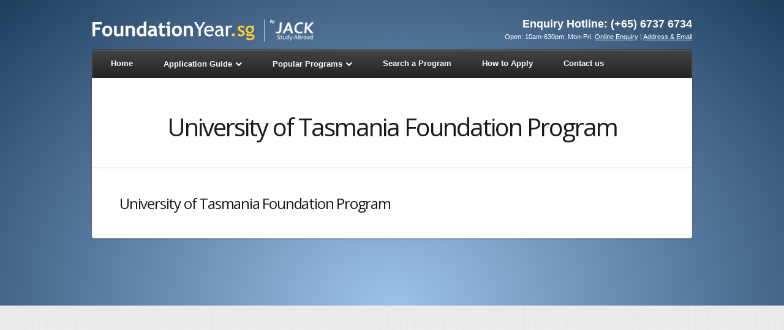

--- FILE ---
content_type: text/html; charset=UTF-8
request_url: http://www.foundationyear.sg/university-of-tasmania-foundation-program/
body_size: 4983
content:
<!doctype html>
<!--[if lt IE 7]>
<html class="no-js ie6 msie oldie" lang="en"> <![endif]-->
<!--[if IE 7]>
<html class="no-js ie7 msie oldie" lang="en"> <![endif]-->
<!--[if IE 8]>
<html class="no-js ie8 msie oldie boxed-layout skin-royal-blue  std-selector" lang="en"> <![endif]-->
<!--[if IE 9]>
<html class="no-js ie9 msie boxed-layout skin-royal-blue  std-selector" lang="en"> <![endif]-->
<!--[if gt IE 9]><!--> <html
        class="no-js boxed-layout skin-royal-blue  std-selector" lang="en">
<!--<![endif]-->
<head>
<meta http-equiv="X-UA-Compatible" content="IE=edge"/><meta content="text/html; charset=UTF-8" http-equiv="content-type"/>

    <title>University of Tasmania Foundation Program | Foundation Year Programs in the UK, Australia and New Zealand for Singapore Students &#8211; FoundationYear.sg</title>


    <meta name="viewport" content="width=device-width,initial-scale=1, maximum-scale=1">


    	<link rel="stylesheet" href="/site/wp-content/themes/nexus/css/960/960.css">

    <link rel="alternate" type="application/rss+xml" title="Foundation Year Programs in the UK, Australia and New Zealand for Singapore Students &#8211; FoundationYear.sg Feed"
          href="http://www.foundationyear.sg/feed/">

    <script src="/site/wp-content/themes/nexus/js/libs/modernizr-2.0.6.min.js"></script>
    <script src="//ajax.googleapis.com/ajax/libs/jquery/1.7.1/jquery.min.js"></script>
    <script>window.jQuery || document.write('<script src="/site/wp-content/themes/nexus/js/libs/jquery-1.7.1.min.js"><\/script>')</script>

    <link rel='dns-prefetch' href='//s.w.org' />
		<script type="text/javascript">
			window._wpemojiSettings = {"baseUrl":"https:\/\/s.w.org\/images\/core\/emoji\/12.0.0-1\/72x72\/","ext":".png","svgUrl":"https:\/\/s.w.org\/images\/core\/emoji\/12.0.0-1\/svg\/","svgExt":".svg","source":{"concatemoji":"\/site\/wp-includes\/js\/wp-emoji-release.min.js?ver=5.2.21"}};
			!function(e,a,t){var n,r,o,i=a.createElement("canvas"),p=i.getContext&&i.getContext("2d");function s(e,t){var a=String.fromCharCode;p.clearRect(0,0,i.width,i.height),p.fillText(a.apply(this,e),0,0);e=i.toDataURL();return p.clearRect(0,0,i.width,i.height),p.fillText(a.apply(this,t),0,0),e===i.toDataURL()}function c(e){var t=a.createElement("script");t.src=e,t.defer=t.type="text/javascript",a.getElementsByTagName("head")[0].appendChild(t)}for(o=Array("flag","emoji"),t.supports={everything:!0,everythingExceptFlag:!0},r=0;r<o.length;r++)t.supports[o[r]]=function(e){if(!p||!p.fillText)return!1;switch(p.textBaseline="top",p.font="600 32px Arial",e){case"flag":return s([55356,56826,55356,56819],[55356,56826,8203,55356,56819])?!1:!s([55356,57332,56128,56423,56128,56418,56128,56421,56128,56430,56128,56423,56128,56447],[55356,57332,8203,56128,56423,8203,56128,56418,8203,56128,56421,8203,56128,56430,8203,56128,56423,8203,56128,56447]);case"emoji":return!s([55357,56424,55356,57342,8205,55358,56605,8205,55357,56424,55356,57340],[55357,56424,55356,57342,8203,55358,56605,8203,55357,56424,55356,57340])}return!1}(o[r]),t.supports.everything=t.supports.everything&&t.supports[o[r]],"flag"!==o[r]&&(t.supports.everythingExceptFlag=t.supports.everythingExceptFlag&&t.supports[o[r]]);t.supports.everythingExceptFlag=t.supports.everythingExceptFlag&&!t.supports.flag,t.DOMReady=!1,t.readyCallback=function(){t.DOMReady=!0},t.supports.everything||(n=function(){t.readyCallback()},a.addEventListener?(a.addEventListener("DOMContentLoaded",n,!1),e.addEventListener("load",n,!1)):(e.attachEvent("onload",n),a.attachEvent("onreadystatechange",function(){"complete"===a.readyState&&t.readyCallback()})),(n=t.source||{}).concatemoji?c(n.concatemoji):n.wpemoji&&n.twemoji&&(c(n.twemoji),c(n.wpemoji)))}(window,document,window._wpemojiSettings);
		</script>
		<style type="text/css">
img.wp-smiley,
img.emoji {
	display: inline !important;
	border: none !important;
	box-shadow: none !important;
	height: 1em !important;
	width: 1em !important;
	margin: 0 .07em !important;
	vertical-align: -0.1em !important;
	background: none !important;
	padding: 0 !important;
}
</style>
	<link rel="stylesheet" href="/site/wp-includes/css/dist/block-library/style.min.css?ver=5.2.21">
<link rel="stylesheet" href="/site/wp-content/plugins/contact-form-7/includes/css/styles.css?ver=3.2.1">
<link rel='https://api.w.org/' href='http://www.foundationyear.sg/wp-json/' />
<link rel="alternate" type="application/json+oembed" href="http://www.foundationyear.sg/wp-json/oembed/1.0/embed?url=http%3A%2F%2Fwww.foundationyear.sg%2Funiversity-of-tasmania-foundation-program%2F" />
<link rel="alternate" type="text/xml+oembed" href="http://www.foundationyear.sg/wp-json/oembed/1.0/embed?url=http%3A%2F%2Fwww.foundationyear.sg%2Funiversity-of-tasmania-foundation-program%2F&#038;format=xml" />
	<link rel="canonical" href="http://www.foundationyear.sg/university-of-tasmania-foundation-program/">
        <script defer src="/site/wp-content/themes/nexus/js/libs/jquery.prettyphoto.js"></script>
    <script src="/site/wp-content/themes/nexus/js/libs/spin.min.js"></script>
    <script defer src="/site/wp-content/themes/nexus/js/plugins.js"></script>
    <script defer src="/site/wp-content/themes/nexus/js/prime-plugin-base.js"></script>
    <script defer src="/site/wp-content/themes/nexus/js/prime-plugins.js"></script>
    <script defer src="/site/wp-content/themes/nexus/js/script.js"></script>

            <script type="text/javascript"
                src="http://maps.googleapis.com/maps/api/js?key=AIzaSyBTNUuymQLbT3STPQRDOBcpRyp4yhlsGWA&sensor=false">
        </script>
            <script type="text/javascript">
        /* <![CDATA[ */
        var PrimeAjax = {
            ajaxurl:"http://www.foundationyear.sg/site/wp-admin/admin-ajax.php"
        };
        window.jigsawImagePath = 'http://www.foundationyear.sg/site/wp-content/themes/nexus/img/';
        /* ]]> */
    </script>
    
    <link href="/site/wp-content/themes/nexus/css/prettyphoto/css/prettyphoto.css" type="text/css"
          rel="stylesheet">


    <link href='http://fonts.googleapis.com/css?family=Open+Sans:300,300italic,400,300' rel='stylesheet' type='text/css'>
    <link type="text/css" rel="stylesheet" href="http://www.foundationyear.sg/site/wp-content/themes/nexus//style.css">
    <link type="text/css" rel="stylesheet" href="http://www.foundationyear.sg/site/wp-content/themes/nexus//responsive.css">
    <link type="text/css" rel="stylesheet" href="http://www.foundationyear.sg/site/wp-content/themes/nexus//css/fonts.css">
    <link type="text/css" rel="stylesheet" href="http://www.foundationyear.sg/site/wp-content/themes/nexus//css/print.css">
    <link type="text/css" rel="stylesheet" href="http://www.foundationyear.sg/site/wp-content/themes/nexus//css/animate.css">

    <style type="text/css" media="screen">
            /* Header Logo */

                    header div.logo > a, .ie8 header div.logo > a {
            width: 370px;
            height: 40px;
            background: transparent url(http://www.foundationyear.sg/logo/foundationYear_logo_w_370X40.gif) center center no-repeat;
        }

        @media only screen and (-webkit-min-device-pixel-ratio: 1.5) {
            header div.logo > a, .ie8 header div.logo > a {
                background-image: url(http://www.foundationyear.sg/logo/foundationYear_logo_w_370X40.gif);
                background-size: 370px 40px;
            }
        }

            
        @media screen and (max-width: 767px) {
            header div.logo > a {
                width: 370px;
                height: 40px;
                background-image: url(http://www.foundationyear.sg/logo/foundationYear_logo_w_370X40.gif);
            }
        }

        @media only screen and (-webkit-min-device-pixel-ratio: 1.5) and (max-width: 767px) {
            header div.logo > a {
                background-image: url(http://www.foundationyear.sg/logo/foundationYear_logo_w_370X40.gif);
                background-size: 370px 40px;
            }
        }

    </style>
        <style type="text/css" media="screen">
        a, a:visited, .widget_rss h3 a:hover, body a:hover, body a:visited:hover, .main .tabs > li > a, .tabs > li > a, blockquote, span.pullquote, div.video-embed-shortcode:hover, div#map_canvas:hover, div.recent-posts-carousel h5 a:hover, div.recent-posts-carousel article.item div.description a, div.recent-posts-carousel  article.item div.description a:visited, ul#filters li div:hover, article.item div.description a:hover, .comment a, .comment a:visited, .comment a:hover, .comment .message a.reply:hover, .paginators ul.page-numbers li a.prev:hover, .paginators ul.page-numbers li a.next:hover {
            /*  color: ; */
        }

        html.no-touch span.image-overlay, div.video-embed-shortcode:hover, div#map_canvas:hover {
            /*  border-color: ; */
        }

        a.image-link span.overlay-thumbnail {
            /*  background : ; */
        }

        input:focus, textarea:focus, .search-widget > form.search-form > fieldset.has-focus {
            /*  border-color: rgba(, , , 0.8);*/
            /*  -webkit-box-shadow: inset 0 1px 3px rgba(0, 0, 0, 0.1), 0 0 8px rgba(, , , 0.6);*/
            /*  -moz-box-shadow: inset 0 1px 3px rgba(0, 0, 0, 0.1), 0 0 8px rgba(, , , 0.6);*/
            /*   box-shadow: inset 0 1px 3px rgba(0, 0, 0, 0.1), 0 0 8px rgba(, , , 0.6);*/
        }

        .search-widget > form.search-form > fieldset.has-focus button {
            /*     border-color: rgba(, , , 0.8);*/
        }
    </style>
    <style type="text/css"></style><style type="text/css"></style>        <style type="text/css">
            div[role="document"] {
                font-family: Helvetica Neue, Helvetica, Arial, sans-serif;
            }
        </style>
                <style type="text/css">
            div[role="document"] {
                font-size: 13px;
            }
        </style>
        <style type="text/css" media="screen">h1, h2, h3, h4, span.pullquote, blockquote, .dropcap {
    font-family: "Open Sans";
}
 
#comments,.post-meta{display:none}

.searchResult{border-bottom:1px solid #cccccc;margin:10px;}
.searchResult-padding{padding:25px 0 10px 10px;}
.searchResult-title{font-weight:bold;}
.searchResult-text{font-size:12px;font-style:italic}
.searchResult-list{font-size:12px;}
.searchResult-list li{line-height:16px;}
.red{font-weight:bold;color:#cc0000;}</style>
    <style>

        div.cpslider-wrapper,
        div.content-slider-wrapper {
            width: 100%;
            position: relative;
            margin: 0 auto;
        }

        div.cpslider > div.slide,
        div.content-slider > div.slide{
            margin: 0 auto;
            width: 100%;
        }

        .cpslider-inner-wrap,
        .content-slider-inner-wrap{
            position: relative;
            margin: 0 auto;
            height: 100%;
            overflow: hidden;
        }

        .cpslider > .slide,
        .content-slider > .slide{
            display: none;
        }

        .cpslider > .slide > .slide-content,
        .content-slider > .slide > .slide-content{
            margin: 0 auto;
            padding: 0;
            width: auto;
            position: relative;
            height: 100%;
        }

        div.cpslider > div.slide .cp-anim-image,
        div.content-slider > div.slide .cp-anim-image{
            bottom: 0;
            display: block;
            vertical-align: bottom;
        }

        .long-anim {
            -webkit-animation-duration: 3s;
            -webkit-animation-delay: .5s;
        }

    </style>

</head>

<body class="post-template-default single single-post postid-978 single-format-standard popular-institutions">


<div id="wrap" class="container document-container" role="document">

    	<div class="header-bg"><div class="header-bg-fill"></div></div>
    <header>
        
		<nav>
                <div class="logo">
                    <a name="header-logo" href="http://www.foundationyear.sg">
                    </a>
                </div>
                <div class="tagline">
                                    </div>
                				<a class="mobile-menu-btn btn" href="javascript:void(0)" data-toggle="collapse"
	               data-target="#mobile-menu-wrapper">
                    	                <span class="list-icon-row"></span>
	                <span class="list-icon-row"></span>
	                <span class="list-icon-row"></span>
                    	            </a>
			<div class="header-content standard-header-content">

<div style="text-align:right;color:#ffffff">
<span style="font-size:18px;font-weight:bold">Enquiry Hotline: (+65) 6737 6734</span><br>
<span style="font-size:11px;">Open: 10am-630pm, Mon-Fri. 
<a href="http://www.foundationyear.sg/contact-us/" style="color:#ffffff;">Online Enquiry</a> | 
<a href="http://www.foundationyear.sg/contact-us/" style="color:#ffffff;">Address & Email</a>
</span></div>
			</div>

			<div class="clear"></div>
			<div class="menu-wrapper">

	           <ul id="topmenu" class="sf-menu desktop-menu topmenu"><li id="menu-home" class="menu-item menu-item-type-custom menu-item-object-custom menu-item-home"><a title="home" href="http://www.foundationyear.sg"><span class="menu-link-wrap"><strong>Home</strong></span></a></li>
<li id="menu-application-guide" class="menu-item menu-item-type-custom menu-item-object-custom menu-item-has-children menu-parent-item"><a href="#"><span class="menu-link-wrap"><strong>Application Guide</strong></span></a>
<ul class="sub-menu">
	<li id="menu-what-is-foundation-year" class="menu-item menu-item-type-custom menu-item-object-custom"><a href="http://www.foundationyear.sg/what-is-a-foundation-year-program/"><span class="menu-link-wrap"><strong>What is Foundation Year</strong></span></a></li>
	<li id="menu-should-i-study-foundation-year" class="menu-item menu-item-type-custom menu-item-object-custom"><a href="http://www.foundationyear.sg/should-i-study-foundation-year/"><span class="menu-link-wrap"><strong>Should I Study Foundation Year</strong></span></a></li>
	<li id="menu-what-to-study-in-foundation-year" class="menu-item menu-item-type-custom menu-item-object-custom"><a href="http://www.foundationyear.sg/what-to-study-in-foundation-year/"><span class="menu-link-wrap"><strong>What to Study in Foundation Year</strong></span></a></li>
	<li id="menu-which-universities-teach-foundation-year" class="menu-item menu-item-type-custom menu-item-object-custom"><a href="http://www.foundationyear.sg/which-universities-teach-foundation-year/"><span class="menu-link-wrap"><strong>Which Universities Teach Foundation Year</strong></span></a></li>
	<li id="menu-when-how-to-apply" class="menu-item menu-item-type-custom menu-item-object-custom"><a href="http://www.foundationyear.sg/when-and-how-to-apply/"><span class="menu-link-wrap"><strong>When &#038; How to Apply</strong></span></a></li>
</ul>
</li>
<li id="menu-popular-programs" class="menu-item menu-item-type-custom menu-item-object-custom menu-item-has-children menu-parent-item"><a href="#"><span class="menu-link-wrap"><strong>Popular Programs</strong></span></a>
<ul class="sub-menu">
	<li id="menu-law-foundation-year" class="menu-item menu-item-type-custom menu-item-object-custom"><a href="http://www.foundationyear.sg/law-foundation-year-program/"><span class="menu-link-wrap"><strong>Law Foundation Year</strong></span></a></li>
	<li id="menu-medicine-foundation-year" class="menu-item menu-item-type-custom menu-item-object-custom"><a href="http://www.foundationyear.sg/medicine-dentistry-foundation-year/"><span class="menu-link-wrap"><strong>Medicine Foundation Year</strong></span></a></li>
</ul>
</li>
<li id="menu-search-a-program" class="menu-item menu-item-type-custom menu-item-object-custom"><a href="http://www.foundationyear.sg/foundation-year-program-search/"><span class="menu-link-wrap"><strong>Search a Program</strong></span></a></li>
<li id="menu-how-to-apply" class="menu-item menu-item-type-custom menu-item-object-custom"><a href="http://www.foundationyear.sg/when-and-how-to-apply/"><span class="menu-link-wrap"><strong>How to Apply</strong></span></a></li>
<li id="menu-contact-us" class="menu-item menu-item-type-custom menu-item-object-custom"><a href="http://www.foundationyear.sg/contact-us/"><span class="menu-link-wrap"><strong>Contact us</strong></span></a></li>
</ul><ul id="topmenu" class="sf-menu tablet-menu tablet-menu-portrait topmenu"><li class="menu-item menu-item-type-custom menu-item-object-custom menu-item-home"><a title="home" href="http://www.foundationyear.sg"><span class="menu-link-wrap"><strong>Home</strong></span></a></li>
<li class="menu-item menu-item-type-custom menu-item-object-custom menu-item-has-children menu-parent-item"><a href="#"><span class="menu-link-wrap"><strong>Application Guide</strong></span></a>
<ul class="sub-menu">
	<li class="menu-item menu-item-type-custom menu-item-object-custom"><a href="http://www.foundationyear.sg/what-is-a-foundation-year-program/"><span class="menu-link-wrap"><strong>What is Foundation Year</strong></span></a></li>
	<li class="menu-item menu-item-type-custom menu-item-object-custom"><a href="http://www.foundationyear.sg/should-i-study-foundation-year/"><span class="menu-link-wrap"><strong>Should I Study Foundation Year</strong></span></a></li>
	<li class="menu-item menu-item-type-custom menu-item-object-custom"><a href="http://www.foundationyear.sg/what-to-study-in-foundation-year/"><span class="menu-link-wrap"><strong>What to Study in Foundation Year</strong></span></a></li>
	<li class="menu-item menu-item-type-custom menu-item-object-custom"><a href="http://www.foundationyear.sg/which-universities-teach-foundation-year/"><span class="menu-link-wrap"><strong>Which Universities Teach Foundation Year</strong></span></a></li>
	<li class="menu-item menu-item-type-custom menu-item-object-custom"><a href="http://www.foundationyear.sg/when-and-how-to-apply/"><span class="menu-link-wrap"><strong>When &#038; How to Apply</strong></span></a></li>
</ul>
</li>
<li class="menu-item menu-item-type-custom menu-item-object-custom menu-item-has-children menu-parent-item"><a href="#"><span class="menu-link-wrap"><strong>Popular Programs</strong></span></a>
<ul class="sub-menu">
	<li class="menu-item menu-item-type-custom menu-item-object-custom"><a href="http://www.foundationyear.sg/law-foundation-year-program/"><span class="menu-link-wrap"><strong>Law Foundation Year</strong></span></a></li>
	<li class="menu-item menu-item-type-custom menu-item-object-custom"><a href="http://www.foundationyear.sg/medicine-dentistry-foundation-year/"><span class="menu-link-wrap"><strong>Medicine Foundation Year</strong></span></a></li>
</ul>
</li>
<li class="menu-item menu-item-type-custom menu-item-object-custom"><a href="http://www.foundationyear.sg/foundation-year-program-search/"><span class="menu-link-wrap"><strong>Search a Program</strong></span></a></li>
<li class="menu-item menu-item-type-custom menu-item-object-custom"><a href="http://www.foundationyear.sg/when-and-how-to-apply/"><span class="menu-link-wrap"><strong>How to Apply</strong></span></a></li>
<li class="menu-item menu-item-type-custom menu-item-object-custom"><a href="http://www.foundationyear.sg/contact-us/"><span class="menu-link-wrap"><strong>Contact us</strong></span></a></li>
</ul><ul id="topmenu" class="sf-menu tablet-menu tablet-menu-landscape topmenu"><li class="menu-item menu-item-type-custom menu-item-object-custom menu-item-home"><a title="home" href="http://www.foundationyear.sg"><span class="menu-link-wrap"><strong>Home</strong></span></a></li>
<li class="menu-item menu-item-type-custom menu-item-object-custom menu-item-has-children menu-parent-item"><a href="#"><span class="menu-link-wrap"><strong>Application Guide</strong></span></a>
<ul class="sub-menu">
	<li class="menu-item menu-item-type-custom menu-item-object-custom"><a href="http://www.foundationyear.sg/what-is-a-foundation-year-program/"><span class="menu-link-wrap"><strong>What is Foundation Year</strong></span></a></li>
	<li class="menu-item menu-item-type-custom menu-item-object-custom"><a href="http://www.foundationyear.sg/should-i-study-foundation-year/"><span class="menu-link-wrap"><strong>Should I Study Foundation Year</strong></span></a></li>
	<li class="menu-item menu-item-type-custom menu-item-object-custom"><a href="http://www.foundationyear.sg/what-to-study-in-foundation-year/"><span class="menu-link-wrap"><strong>What to Study in Foundation Year</strong></span></a></li>
	<li class="menu-item menu-item-type-custom menu-item-object-custom"><a href="http://www.foundationyear.sg/which-universities-teach-foundation-year/"><span class="menu-link-wrap"><strong>Which Universities Teach Foundation Year</strong></span></a></li>
	<li class="menu-item menu-item-type-custom menu-item-object-custom"><a href="http://www.foundationyear.sg/when-and-how-to-apply/"><span class="menu-link-wrap"><strong>When &#038; How to Apply</strong></span></a></li>
</ul>
</li>
<li class="menu-item menu-item-type-custom menu-item-object-custom menu-item-has-children menu-parent-item"><a href="#"><span class="menu-link-wrap"><strong>Popular Programs</strong></span></a>
<ul class="sub-menu">
	<li class="menu-item menu-item-type-custom menu-item-object-custom"><a href="http://www.foundationyear.sg/law-foundation-year-program/"><span class="menu-link-wrap"><strong>Law Foundation Year</strong></span></a></li>
	<li class="menu-item menu-item-type-custom menu-item-object-custom"><a href="http://www.foundationyear.sg/medicine-dentistry-foundation-year/"><span class="menu-link-wrap"><strong>Medicine Foundation Year</strong></span></a></li>
</ul>
</li>
<li class="menu-item menu-item-type-custom menu-item-object-custom"><a href="http://www.foundationyear.sg/foundation-year-program-search/"><span class="menu-link-wrap"><strong>Search a Program</strong></span></a></li>
<li class="menu-item menu-item-type-custom menu-item-object-custom"><a href="http://www.foundationyear.sg/when-and-how-to-apply/"><span class="menu-link-wrap"><strong>How to Apply</strong></span></a></li>
<li class="menu-item menu-item-type-custom menu-item-object-custom"><a href="http://www.foundationyear.sg/contact-us/"><span class="menu-link-wrap"><strong>Contact us</strong></span></a></li>
</ul>
					<div class="clear"></div>
					</div>
				</nav>

            <!-- </div>
            <div class="clear"></div>
        </div> -->
		<div id="mobile-menu-wrapper" class="mobile-menu-wrapper collapse">
				<div class="mobile-menu-tip"></div>
	           <ul id="topmenu" class="mobile-menu topmenu"><li class="menu-item menu-item-type-custom menu-item-object-custom menu-item-home"><a title="home" href="http://www.foundationyear.sg"><span class="menu-link-wrap"><strong>Home</strong></span></a></li>
<li class="menu-item menu-item-type-custom menu-item-object-custom menu-item-has-children menu-parent-item"><a href="#"><span class="menu-link-wrap"><strong>Application Guide</strong></span></a>
<ul class="sub-menu">
	<li class="menu-item menu-item-type-custom menu-item-object-custom"><a href="http://www.foundationyear.sg/what-is-a-foundation-year-program/"><span class="menu-link-wrap"><strong>What is Foundation Year</strong></span></a></li>
	<li class="menu-item menu-item-type-custom menu-item-object-custom"><a href="http://www.foundationyear.sg/should-i-study-foundation-year/"><span class="menu-link-wrap"><strong>Should I Study Foundation Year</strong></span></a></li>
	<li class="menu-item menu-item-type-custom menu-item-object-custom"><a href="http://www.foundationyear.sg/what-to-study-in-foundation-year/"><span class="menu-link-wrap"><strong>What to Study in Foundation Year</strong></span></a></li>
	<li class="menu-item menu-item-type-custom menu-item-object-custom"><a href="http://www.foundationyear.sg/which-universities-teach-foundation-year/"><span class="menu-link-wrap"><strong>Which Universities Teach Foundation Year</strong></span></a></li>
	<li class="menu-item menu-item-type-custom menu-item-object-custom"><a href="http://www.foundationyear.sg/when-and-how-to-apply/"><span class="menu-link-wrap"><strong>When &#038; How to Apply</strong></span></a></li>
</ul>
</li>
<li class="menu-item menu-item-type-custom menu-item-object-custom menu-item-has-children menu-parent-item"><a href="#"><span class="menu-link-wrap"><strong>Popular Programs</strong></span></a>
<ul class="sub-menu">
	<li class="menu-item menu-item-type-custom menu-item-object-custom"><a href="http://www.foundationyear.sg/law-foundation-year-program/"><span class="menu-link-wrap"><strong>Law Foundation Year</strong></span></a></li>
	<li class="menu-item menu-item-type-custom menu-item-object-custom"><a href="http://www.foundationyear.sg/medicine-dentistry-foundation-year/"><span class="menu-link-wrap"><strong>Medicine Foundation Year</strong></span></a></li>
</ul>
</li>
<li class="menu-item menu-item-type-custom menu-item-object-custom"><a href="http://www.foundationyear.sg/foundation-year-program-search/"><span class="menu-link-wrap"><strong>Search a Program</strong></span></a></li>
<li class="menu-item menu-item-type-custom menu-item-object-custom"><a href="http://www.foundationyear.sg/when-and-how-to-apply/"><span class="menu-link-wrap"><strong>How to Apply</strong></span></a></li>
<li class="menu-item menu-item-type-custom menu-item-object-custom"><a href="http://www.foundationyear.sg/contact-us/"><span class="menu-link-wrap"><strong>Contact us</strong></span></a></li>
</ul>	               <div class="clear"></div>
	    </div>
		<div class="clear"></div>
		<div class="header-content mobile-header-content">
            <div style="text-align:center;color:#ffffff">
<span style="font-size:18px;font-weight:bold">Enquiry Hotline: (+65) 6737 6734</span><br>
<span style="font-size:11px;">Open: 10am-630pm, Mon-Fri.<br> 
<a href="http://www.foundationyear.sg/contact-us/" style="color:#ffffff;">Online Enquiry</a> | 
<a href="http://www.foundationyear.sg/contact-us/" style="color:#ffffff;">Address & Email</a>
</span></div>		</div>
    </header>

    

<div class="main has-sidebar" role="main">
    <div class="subheader-wrapper">
        <div class="container_12">
            <div class="grid_12">
                <div id="subheader">
                        <h1>University of Tasmania Foundation Program</h1>
    <h2></h2>
                    </div>
            </div>
        </div>
        <div class="clear"></div>
    </div>
    <div class="clear"></div>

    <div class="content-wrapper">
        <div class="overlay-divider"></div>
        <div class="clearfix page-container row-fluid">
            <div class="span8">
                <!--PAGE CONTENT-->
                <div class="prime-page">
                                        

<article class="post-978 post type-post status-publish format-standard hentry category-popular-institutions" id="post-978">
        <div class="post">
        <h1 class="post-title">University of Tasmania Foundation Program</h1>
	    <p class="post-meta">
			<span class="categories"><a href="http://www.foundationyear.sg/category/popular-institutions/" rel="category tag">Popular Institutions</a></span>
			<span class="spacer spacer-first">//</span>
			<span class="author icon-user">admin</span>
			<span class="spacer">//</span>
			<span class="date icon-calendar">October 7, 2012</span>
			<span class="spacer spacer-last">//</span>
			<span class="comment-count icon-comment">no comments</span>
		</p>
        
        <div class="post-content">
            

--- FILE ---
content_type: text/css
request_url: http://www.foundationyear.sg/site/wp-content/themes/nexus/css/960/960.css
body_size: 16883
content:
/*
  960 Grid System ~ Core CSS.
  Learn more ~ http://960.gs/

  Licensed under GPL and MIT.
*/

/*
  Forces backgrounds to span full width,
  even if there is horizontal scrolling.
  Increase this if your layout is wider.

  Note: IE6 works fine without this fix.
*/

body {
    min-width: 960px;
}

/* `Containers
----------------------------------------------------------------------------------------------------*/

.container_12 {
    margin-left: auto;
    margin-right: auto;
    width: 960px;
}

/* `Grid >> Global
----------------------------------------------------------------------------------------------------*/

.grid_1,
.grid_2,
.grid_3,
.grid_4,
.grid_5,
.grid_6,
.grid_7,
.grid_8,
.grid_9,
.grid_10,
.grid_11,
.grid_12 {
    display: inline;
    float: left;
    margin-left: 10px;
    margin-right: 10px;
}

.push_1, .pull_1,
.push_2, .pull_2,
.push_3, .pull_3,
.push_4, .pull_4,
.push_5, .pull_5,
.push_6, .pull_6,
.push_7, .pull_7,
.push_8, .pull_8,
.push_9, .pull_9,
.push_10, .pull_10,
.push_11, .pull_11 {
    position: relative;
}

/* `Grid >> Children (Alpha ~ First, Omega ~ Last)
----------------------------------------------------------------------------------------------------*/

.alpha {
    margin-left: 0;
}

.omega {
    margin-right: 0;
}

/* `Grid >> 12 Columns
----------------------------------------------------------------------------------------------------*/

.container_12 .grid_1 {
    width: 60px;
}

.container_12 .grid_2 {
    width: 140px;
}

.container_12 .grid_3 {
    width: 220px;
}

.container_12 .grid_4 {
    width: 300px;
}

.container_12 .grid_5 {
    width: 380px;
}

.container_12 .grid_6 {
    width: 460px;
}

.container_12 .grid_7 {
    width: 540px;
}

.container_12 .grid_8 {
    width: 620px;
}

.container_12 .grid_9 {
    width: 700px;
}

.container_12 .grid_10 {
    width: 780px;
}

.container_12 .grid_11 {
    width: 860px;
}

.container_12 .grid_12 {
    width: 940px;
}

/* `Prefix Extra Space >> 12 Columns
----------------------------------------------------------------------------------------------------*/

.container_12 .prefix_1 {
    padding-left: 80px;
}

.container_12 .prefix_2 {
    padding-left: 160px;
}

.container_12 .prefix_3 {
    padding-left: 240px;
}

.container_12 .prefix_4 {
    padding-left: 320px;
}

.container_12 .prefix_5 {
    padding-left: 400px;
}

.container_12 .prefix_6 {
    padding-left: 480px;
}

.container_12 .prefix_7 {
    padding-left: 560px;
}

.container_12 .prefix_8 {
    padding-left: 640px;
}

.container_12 .prefix_9 {
    padding-left: 720px;
}

.container_12 .prefix_10 {
    padding-left: 800px;
}

.container_12 .prefix_11 {
    padding-left: 880px;
}

/* `Suffix Extra Space >> 12 Columns
----------------------------------------------------------------------------------------------------*/

.container_12 .suffix_1 {
    padding-right: 80px;
}

.container_12 .suffix_2 {
    padding-right: 160px;
}

.container_12 .suffix_3 {
    padding-right: 240px;
}

.container_12 .suffix_4 {
    padding-right: 320px;
}

.container_12 .suffix_5 {
    padding-right: 400px;
}

.container_12 .suffix_6 {
    padding-right: 480px;
}

.container_12 .suffix_7 {
    padding-right: 560px;
}

.container_12 .suffix_8 {
    padding-right: 640px;
}

.container_12 .suffix_9 {
    padding-right: 720px;
}

.container_12 .suffix_10 {
    padding-right: 800px;
}

.container_12 .suffix_11 {
    padding-right: 880px;
}

/* `Push Space >> 12 Columns
----------------------------------------------------------------------------------------------------*/

.container_12 .push_1 {
    left: 80px;
}

.container_12 .push_2 {
    left: 160px;
}

.container_12 .push_3 {
    left: 240px;
}

.container_12 .push_4 {
    left: 320px;
}

.container_12 .push_5 {
    left: 400px;
}

.container_12 .push_6 {
    left: 480px;
}

.container_12 .push_7 {
    left: 560px;
}

.container_12 .push_8 {
    left: 640px;
}

.container_12 .push_9 {
    left: 720px;
}

.container_12 .push_10 {
    left: 800px;
}

.container_12 .push_11 {
    left: 880px;
}

/* `Pull Space >> 12 Columns
----------------------------------------------------------------------------------------------------*/

.container_12 .pull_1 {
    left: -80px;
}

.container_12 .pull_2 {
    left: -160px;
}

.container_12 .pull_3 {
    left: -240px;
}

.container_12 .pull_4 {
    left: -320px;
}

.container_12 .pull_5 {
    left: -400px;
}

.container_12 .pull_6 {
    left: -480px;
}

.container_12 .pull_7 {
    left: -560px;
}

.container_12 .pull_8 {
    left: -640px;
}

.container_12 .pull_9 {
    left: -720px;
}

.container_12 .pull_10 {
    left: -800px;
}

.container_12 .pull_11 {
    left: -880px;
}

/* `Clear Floated Elements
----------------------------------------------------------------------------------------------------*/

/* http://sonspring.com/journal/clearing-floats */

.clear {
    clear: both;
    display: block;
    overflow: hidden;
    visibility: hidden;
    width: 0;
    height: 0;
}

/* http://www.yuiblog.com/blog/2010/09/27/clearfix-reloaded-overflowhidden-demystified */

.clearfix:before,
.clearfix:after {
    content: '\0020';
    display: block;
    overflow: hidden;
    visibility: hidden;
    width: 0;
    height: 0;
}

.clearfix:after {
    clear: both;
}

/*
  The following zoom:1 rule is specifically for IE6 + IE7.
  Move to separate stylesheet if invalid CSS is a problem.
*/

.clearfix {
    zoom: 1;
}

/* Percentage Columns
----------------------------------------------------------------------------------------------------*/
.one_half {
    width: 48.93617020799999%;
}

.one_third {
    width: 31.914893614%;
}

.two_third {
    width: 65.95744680199999%;
}

.one_fourth {
    width: 23.404255317%;
}

.three_fourth {
    width: 74.468085099%;
}

.one_fifth {
    width: 16.8%;
}

.two_fifth {
    width: 38.4%;
}

.three_fifth {
    width: 57.6%;
}

.four_fifth {
    width: 79.2%;
}

.one_sixth {
    width: 14.89361702%;
}

.five_sixth {
    width: 82.97872339599999%;
}

.one_half, .one_third, .two_third, .three_fourth, .one_fourth, .one_fifth, .two_fifth, .three_fifth, .four_fifth, .one_sixth, .five_sixth {
    position: relative;
    margin-right: 2.127659574%;
    float: left;
}

.one_fifth, .two_fifth, .three_fifth, .four_fifth {
    position: relative;
    margin-right: 4%;
    float: left;
}

.last {
    margin-right: 0 !important;
    clear: right;
}

.clearboth {
    clear: both;
    display: block;
    font-size: 0;
    height: 0;
    line-height: 0;
    width: 100%;
}

/*+++++++++++++++++ TABLET++++++++++++++++++*/
@media only screen and (min-width: 768px) and (max-width: 959px) {
    /*
      960 Grid System ~ Core CSS.
      Learn more ~ http://960.gs/

      Licensed under GPL and MIT.
    */

    /*
      Forces backgrounds to span full width,
      even if there is horizontal scrolling.
      Increase this if your layout is wider.

      Note: IE6 works fine without this fix.
    */

    body {
        min-width: 720px;
    }

    /* `Containers
    ----------------------------------------------------------------------------------------------------*/

    .container_12 {
        margin-left: auto;
        margin-right: auto;
        width: 720px;
    }

    /* `Grid >> Global
    ----------------------------------------------------------------------------------------------------*/

    .grid_1,
    .grid_2,
    .grid_3,
    .grid_4,
    .grid_5,
    .grid_6,
    .grid_7,
    .grid_8,
    .grid_9,
    .grid_10,
    .grid_11,
    .grid_12 {
        display: inline;
        float: left;
        margin-left: 10px;
        margin-right: 10px;
    }

    .push_1, .pull_1,
    .push_2, .pull_2,
    .push_3, .pull_3,
    .push_4, .pull_4,
    .push_5, .pull_5,
    .push_6, .pull_6,
    .push_7, .pull_7,
    .push_8, .pull_8,
    .push_9, .pull_9,
    .push_10, .pull_10,
    .push_11, .pull_11 {
        position: relative;
    }

    /* `Grid >> Children (Alpha ~ First, Omega ~ Last)
    ----------------------------------------------------------------------------------------------------*/

    .alpha {
        margin-left: 0;
    }

    .omega {
        margin-right: 0;
    }

    /* `Grid >> 12 Columns
    ----------------------------------------------------------------------------------------------------*/

    .container_12 .grid_1 {
        width: 40px;
    }

    .container_12 .grid_2 {
        width: 100px;
    }

    .container_12 .grid_3 {
        width: 160px;
    }

    .container_12 .grid_4 {
        width: 220px;
    }

    .container_12 .grid_5 {
        width: 280px;
    }

    .container_12 .grid_6 {
        width: 340px;
    }

    .container_12 .grid_7 {
        width: 400px;
    }

    .container_12 .grid_8 {
        width: 460px;
    }

    .container_12 .grid_9 {
        width: 520px;
    }

    .container_12 .grid_10 {
        width: 580px;
    }

    .container_12 .grid_11 {
        width: 640px;
    }

    .container_12 .grid_12 {
        width: 700px;
    }

    /* `Prefix Extra Space >> 12 Columns
    ----------------------------------------------------------------------------------------------------*/

    .container_12 .prefix_1 {
        padding-left: 40px;
    }

    .container_12 .prefix_2 {
        padding-left: 100px;
    }

    .container_12 .prefix_3 {
        padding-left: 160px;
    }

    .container_12 .prefix_4 {
        padding-left: 220px;
    }

    .container_12 .prefix_5 {
        padding-left: 280px;
    }

    .container_12 .prefix_6 {
        padding-left: 340px;
    }

    .container_12 .prefix_7 {
        padding-left: 400px;
    }

    .container_12 .prefix_8 {
        padding-left: 460px;
    }

    .container_12 .prefix_9 {
        padding-left: 520px;
    }

    .container_12 .prefix_10 {
        padding-left: 580px;
    }

    .container_12 .prefix_11 {
        padding-left: 640px;
    }

    /* `Suffix Extra Space >> 12 Columns
    ----------------------------------------------------------------------------------------------------*/

    .container_12 .suffix_1 {
        padding-right: 40px;
    }

    .container_12 .suffix_2 {
        padding-right: 100px;
    }

    .container_12 .suffix_3 {
        padding-right: 160px;
    }

    .container_12 .suffix_4 {
        padding-right: 220px;
    }

    .container_12 .suffix_5 {
        padding-right: 280px;
    }

    .container_12 .suffix_6 {
        padding-right: 340px;
    }

    .container_12 .suffix_7 {
        padding-right: 400px;
    }

    .container_12 .suffix_8 {
        padding-right: 460px;
    }

    .container_12 .suffix_9 {
        padding-right: 520px;
    }

    .container_12 .suffix_10 {
        padding-right: 580px;
    }

    .container_12 .suffix_11 {
        padding-right: 640px;
    }

    /* `Push Space >> 12 Columns
    ----------------------------------------------------------------------------------------------------*/

    .container_12 .push_1 {
        left: 40px;
    }

    .container_12 .push_2 {
        left: 100px;
    }

    .container_12 .push_3 {
        left: 160px;
    }

    .container_12 .push_4 {
        left: 220px;
    }

    .container_12 .push_5 {
        left: 280px;
    }

    .container_12 .push_6 {
        left: 340px;
    }

    .container_12 .push_7 {
        left: 400px;
    }

    .container_12 .push_8 {
        left: 460px;
    }

    .container_12 .push_9 {
        left: 520px;
    }

    .container_12 .push_10 {
        left: 580px;
    }

    .container_12 .push_11 {
        left: 640px;
    }

    /* `Pull Space >> 12 Columns
    ----------------------------------------------------------------------------------------------------*/

    .container_12 .pull_1 {
        left: -40px;
    }

    .container_12 .pull_2 {
        left: -100px;
    }

    .container_12 .pull_3 {
        left: -160px;
    }

    .container_12 .pull_4 {
        left: -220px;
    }

    .container_12 .pull_5 {
        left: -280px;
    }

    .container_12 .pull_6 {
        left: -340px;
    }

    .container_12 .pull_7 {
        left: -400px;
    }

    .container_12 .pull_8 {
        left: -460px;
    }

    .container_12 .pull_9 {
        left: -520px;
    }

    .container_12 .pull_10 {
        left: -580px;
    }

    .container_12 .pull_11 {
        left: -640px;
    }

    /* `Clear Floated Elements
    ----------------------------------------------------------------------------------------------------*/

/* http://sonspring.com/journal/clearing-floats */

    .clear {
        clear: both;
        display: block;
        overflow: hidden;
        visibility: hidden;
        width: 0;
        height: 0;
    }

/* http://www.yuiblog.com/blog/2010/09/27/clearfix-reloaded-overflowhidden-demystified */

    .clearfix:before,
    .clearfix:after {
        content: '\0020';
        display: block;
        overflow: hidden;
        visibility: hidden;
        width: 0;
        height: 0;
    }

    .clearfix:after {
        clear: both;
    }

    /*
      The following zoom:1 rule is specifically for IE6 + IE7.
      Move to separate stylesheet if invalid CSS is a problem.
    */

    .clearfix {
        zoom: 1;
    }
}

/*+++++++++++++++++ MOBILE ++++++++++++++++++*/
@media only screen and (max-width: 767px) {

    /* Grid Logic for 960 syntax
    ----------------------------------------------------------------------------------------------------*/
    body {
        width: 100%;
        min-width: 100%;
    }

    .container_12 {
        width: 92%;
        margin-left: 4%;
        margin-right: 4%;
    }

    .align_center,
    .align_right {
        text-align: left;
    }

    .grid_1,
    .grid_2,
    .grid_3,
    .grid_4,
    .grid_5,
    .grid_6,
    .grid_7,
    .grid_8,
    .grid_9,
    .grid_10,
    .grid_11,
    .grid_12 {
        display: inline;
        float: left;
        position: relative;
        margin-left: 1%;
        margin-right: 1%;
    }

    .alpha {
        margin-left: 0;
    }

    .omega {
        margin-right: 0;
    }

    .container_12 .grid_1,
    .container_12 .grid_2,
    .container_12 .grid_3,
    .container_12 .grid_4,
    .container_12 .grid_5,
    .container_12 .grid_6,
    .container_12 .grid_7,
    .container_12 .grid_8,
    .container_12 .grid_9,
    .container_12 .grid_10,
    .container_12 .grid_11,
    .container_12 .grid_12 {
        width: 98%;
    }

    .container_12 .suffix_1,
    .container_12 .suffix_2,
    .container_12 .suffix_3,
    .container_12 .suffix_4,
    .container_12 .suffix_5,
    .container_12 .suffix_6,
    .container_12 .suffix_7,
    .container_12 .suffix_8,
    .container_12 .suffix_9,
    .container_12 .suffix_10,
    .container_12 .suffix_11 {
        padding-right: 0%;
    }

    .container_12 .push_1,
    .container_12 .push_2,
    .container_12 .push_3,
    .container_12 .push_4,
    .container_12 .push_5,
    .container_12 .push_6,
    .container_12 .push_7,
    .container_12 .push_8,
    .container_12 .push_9,
    .container_12 .push_10,
    .container_12 .push_11 {
        left: 0%;
    }

    .container_12 .pull_1,
    .container_12 .pull_2,
    .container_12 .pull_3,
    .container_12 .pull_4,
    .container_12 .pull_5,
    .container_12 .pull_6,
    .container_12 .pull_7,
    .container_12 .pull_8,
    .container_12 .pull_9,
    .container_12 .pull_10,
    .container_12 .pull_11 {
        left: 0%;
    }

    /* `Clear Floated Elements
    ----------------------------------------------------------------------------------------------------*/

/* http://sonspring.com/journal/clearing-floats */

    .clear {
        clear: both;
        display: block;
        overflow: hidden;
        visibility: hidden;
        width: 0;
        height: 0;
    }

/* http://www.yuiblog.com/blog/2010/09/27/clearfix-reloaded-overflowhidden-demystified */

    .clearfix:before,
    .clearfix:after {
        content: '\0020';
        display: block;
        overflow: hidden;
        visibility: hidden;
        width: 0;
        height: 0;
    }

    .clearfix:after {
        clear: both;
    }

    /*
      The following zoom:1 rule is specifically for IE6 + IE7.
      Move to separate stylesheet if invalid CSS is a problem.
    */

    .clearfix {
        zoom: 1;
    }

    /* Layout behavior for Column syntax
    ----------------------------------------------------------------------------------------------------*/

    .one_half, .one_third, .two_third, .three_fourth, .one_fourth, .one_fifth, .two_fifth, .three_fifth, .four_fifth, .one_sixth, .five_sixth {
        width: 98% !important;
        position: relative;
        margin-left: 1%;
        margin-right: 1%;
        float: left;
        display: block;
    }

    .last {
        margin-right: 0 !important;
        clear: right;
    }

    .clearboth {
        clear: both;
        display: block;
        font-size: 0;
        height: 0;
        line-height: 0;
        width: 100%;
    }

}

--- FILE ---
content_type: text/css
request_url: http://www.foundationyear.sg/site/wp-content/themes/nexus//style.css
body_size: 247967
content:
/*-------------------------------------------------------------------------------------------------------

        Theme Name:         Nexus
        Theme URI:          http://projectgen.com/next
        Description:        Responsive Business / Portfolio theme
        Version:            1.0.4
        Author:             Adaptive Themes
        Author URI:         http://themeforest.net/user/adaptivethemes
        License:            GNU General Public License version 3.0
        License URI:        http://www.gnu.org/licenses/gpl-3.0.html

---------------------------------------------------------------------------------------------------------

        NOTE: DO NOT CHANGE THE CSS IN THIS FILE TO CUSTOMIZE YOUR THEME AS IT IS OVERWRITTEN EVERY TIME
		YOU UPDATE. USE THE CUSTOM CSS THEME OPTION IN "APPEARANCE > THEME OPTIONS > CUSTOM CSS" INSTEAD.

-------------------------------------------------------------------------------------------------------*/

/*-------------------------------------------------------------------------------------------------------
        CSS Reset (Boilerplate)
-------------------------------------------------------------------------------------------------------*/

* { -moz-box-sizing: border-box; -webkit-box-sizing: border-box; box-sizing: border-box; }

article, aside, details, figcaption, figure, footer, header, hgroup, nav, section {
    display: block;
}

audio, canvas, video {
    display: inline-block;
    *display: inline;
    *zoom: 1;
}

audio:not([controls]) {
    display: none;
}

[hidden] {
    display: none;
}

html {
    font-size: 100%;
    overflow-y: scroll;
    -webkit-text-size-adjust: 100%;
    -ms-text-size-adjust: 100%;
	background: url('../img/fabric_plaid.png') top left repeat;
}

body {
    margin: 0;
    font-size: 13px;
    line-height: 1.231;
}

.ie8 body {
	min-width: 1020px;
}

body, button, input, select, textarea {
    font-family: sans-serif;
    color: #222;
}

a {
    color: #00e;
}

a:visited {
    color: #551a8b;
}
a:hover {
    color: #06e;
}

a:focus, a:hover, a:active {
    outline: 0;
}

abbr[title] {
    border-bottom: 1px dotted;
}

b, strong {
    font-weight: bold;
}

blockquote {
    margin: 1em 40px;
}

dfn {
    font-style: italic;
}

hr {
    display: block;
    height: 1px;
    border: 0;
    border-top: 1px solid #ccc;
    margin: 1em 0;
    padding: 0;
}

ins {
    background: #ff9;
    color: #000;
    text-decoration: none;
}

mark {
    background: #ff0;
    color: #000;
    font-style: italic;
    font-weight: bold;
}

pre, code, kbd, samp {
    font-family: monospace, monospace;
    _font-family: 'courier new', monospace;
    font-size: 1em;
}

pre {
    white-space: pre;
    white-space: pre-wrap;
    word-wrap: break-word;
}

q {
    quotes: none;
}

q:before, q:after {
    content: "";
    content: none;
}

small {
    font-size: 85%;
}

sub, sup {
    font-size: 75%;
    line-height: 0;
    position: relative;
    vertical-align: baseline;
}

sup {
    top: -0.5em;
}

sub {
    bottom: -0.25em;
}

ul, ol {
/*    margin: 1em 0;*/
	margin: 0 0 20px 0;
    padding: 0 0 0 20px;
}

dd {
    margin: 0 0 0 40px;
}

nav ul, nav ol {
    list-style: none;
    list-style-image: none;
    margin: 0;
    padding: 0;
}

img {
    border: 0;
    -ms-interpolation-mode: bicubic;
    vertical-align: middle;
}

svg:not(:root) {
    overflow: hidden;
}

figure {
    margin: 0;
}

form {
    margin: 0;
}

fieldset {
    border: 0;
    margin: 0;
    padding: 0;
}

label {
    cursor: pointer;
}

legend {
    border: 0;
    *margin-left: -7px;
    padding: 0;
}

button, input, select, textarea {
    font-size: 100%;
    margin: 0;
    vertical-align: baseline;
    *vertical-align: middle;
}

button, input {
    line-height: normal;
    *overflow: visible;
}

table button, table input {
    *overflow: auto;
}

button, input[type="button"], input[type="reset"], input[type="submit"] {
    cursor: pointer;
    -webkit-appearance: button;
}

input[type="checkbox"], input[type="radio"] {
    box-sizing: border-box;
}

input[type="search"] {
    -webkit-appearance: textfield;
    -moz-box-sizing: content-box;
    -webkit-box-sizing: content-box;
    box-sizing: content-box;
}

input[type="search"]::-webkit-search-decoration {
    -webkit-appearance: none;
}

button::-moz-focus-inner, input::-moz-focus-inner {
    border: 0;
    padding: 0;
}

textarea {
    overflow: auto;
    vertical-align: top;
    resize: vertical;
}

input:valid, textarea:valid {
}

input:invalid, textarea:invalid {
    background-color: #f0dddd;
}

table {
    border-collapse: collapse;
    border-spacing: 0;
}

td {
    vertical-align: top;
}

/*-------------------------------------------------------------------------------------------------------
        Responsive Utility Classes
-------------------------------------------------------------------------------------------------------*/

.hidden {
  display: none;
  visibility: hidden;
}

.visible-phone {
  display: none !important;
}

.visible-phone-portrait {
  display: none !important;	
}

.visible-phone-landscape {
  display: none !important;	
}

.visible-tablet {
  display: none !important;
}

.hidden-desktop {
  display: none !important;
}

@media (max-width: 479px) {
	.visible-phone {
	  display: inherit !important;
	}
	.visible-phone-portrait {
	  display: inherit !important;	
	}
	.visible-phone-landscape {
	 display: none !important;	
	}
	.hidden-phone {
	  display: none !important;
	}
	.hidden-desktop {
	  display: inherit !important;
	}
	.visible-desktop {
	  display: none !important;
	}
}

@media only screen and (min-width: 480px) and (max-width: 767px) {
	.visible-phone {
		display: inherit !important;
	}
	.visible-phone-portrait {
		display: none !important;	
	}
	.visible-phone-landscape {
		display: inherit !important;	
	}
	.hidden-phone {
		display: none !important;
	}
	.hidden-desktop {
		display: inherit !important;
	}
	.visible-desktop {
		display: none !important;
	}
}

@media (min-width: 768px) and (max-width: 959px) {
	.visible-tablet {
		display: inherit !important;
	}
	.visible-phone-portrait {
		display: none !important;	
	}
	.visible-phone-landscape {
		display: none !important;	
	}
	.hidden-tablet {
		display: none !important;
	}
	.hidden-desktop {
		display: inherit !important;
	}
	.visible-desktop {
		display: none !important ;
	}
}

.ie8 .visible-tablet, .ie8 .visible-phone-portrait, .ie8 .visible-phone-landscape, 
.ie8 .hidden-tablet, .ie8 .hidden-desktop {
	display: none;
	visibility: collapse;
}

.ie8 .display-desktop {
	display: inherit;
	visibility: visible;
}

/*-------------------------------------------------------------------------------------------------------
        Document
-------------------------------------------------------------------------------------------------------*/

html.touch a:hover {
    text-decoration: none;
}

body a, body a:hover, body a:visited {
    text-decoration: underline;
}

div[role="document"] {
    color: #555555;
    font-family: "Segoe UI", "Roboto", "Helvetica Neue", Arial, sans-serif;
    font-size: 13px;
    line-height: 1.5em;
/*    width: 100%;
    max-width: 1004px;*/
    margin: 0 auto;
    zoom: 1;
    -webkit-font-smoothing: antialiased;
}

abbr[title] {
    border-bottom: none;
}

.ie7 body > div#wrap {
/*    width: 1004px;
    max-width: 1004px;*/
}

.no-js body {
    display: block;
}

h1, h2, h3, h4, h5, h6 {
    color: #191919;
    padding: 0;
    margin: 15px 0 20px 0;
	font-weight: normal;
    line-height: 1em;
}

h1 {
	letter-spacing: -0.05em;
	color: #191919;
	font-size: 30px;
}

h2 { 
	font-size: 25px;
}

h3 {
    font-size: 20px;
	font-weight: normal;

}

div.plan-header h3 {
		letter-spacing: -0.05em;
		line-height: 48px;
		margin: 30px auto 0 auto;
}

h4 {
    font-size: 18px;
/*	line-height: 30px;*/
/*	margin: 30px auto 15px auto;*/
}

h5 {
    font-size: 16px;
/*    line-height: 18px;*/
/*	font-weight: bold;*/
/*	margin: 2em 0 0 0;*/
}

h6 {
    font-size: 15px;
/*    line-height: 16px;*/
/*    text-transform: uppercase;*/
}

p {
	margin: 0 0 20px 0;
}

/* Page Containers */

div#subheader h1, div#subheader h2 {
	text-align: center;
}

div#subheader h1 {
	font-size: 40px;
	line-height: 40px;
	margin: 60px auto 0 auto;
}

div#subheader h2 {
	margin-top: 5px;
	font-weight: 300;
	font-size: 20px;
	line-height: 40px;
}

.main {
    position: relative;
    background: white;
    border-radius: 0 0 4px 4px;
    box-shadow: 0 1px 3px rgba(0, 0, 0, 0.2);
	width: 980px;
	margin: 0 auto 30px auto;
    overflow: hidden;
}

.main.home {
/*    margin-top: 0;*/
/*    padding-top: 18px;*/
}

.prime-page, .prime-post, .comments {
/*    padding: 26px 6px 26px 0;
    margin-right: 14px;
    margin-bottom: 10px;*/
/*	padding: 0 26px;*/
}

.prime-page {
	margin: 40px 45px 42px 45px;
/*	padding-left: 25px;
	padding-right: 25px;*/
/*	padding: 0 25px 25px 25px;*/
}

/*.main.has-sidebar.left-sidebar .prime-page {
    margin-left: 14px;
    margin-right: 0;
    padding-left: 6px;
    padding-right: 0;
}*/

.main.has-sidebar.left-sidebar div.sidebar-wrapper.right-sidebar-wrapper {
    display: none;
    visibility: collapse;
}

div.sidebar-wrapper.span4 {
	position: absolute;
	top: 0;
	bottom: 0;
	right: 0;
	border-left: 1px solid #E5E5E5;
	border-left: 1px solid rgba(0, 0, 0, 0.08);
	background: #fafafa;
	background: rgba(0, 0, 0, 0.01);
	margin: 0;
	width: 30%;
}


div.left-sidebar div.sidebar-wrapper.span4 {
	right: auto;
	left: 0;
	border-left: none;
	border-right: 1px solid #E5E5E5;
	border-right: 1px solid rgba(0, 0, 0, 0.08);
}

div.left-sidebar div.sidebar-wrapper.span4 div#sidebar {
	padding-left: 45px;
	padding-right: 45px;
}


div.page-container.row-fluid > div.span8 {
	width: 70%;
	overflow: hidden;
}

div.left-sidebar div.page-container.row-fluid > div.span8 {
	float: right;
}

div#sidebar {
	margin: 40px 0;
	padding: 0 45px 0 40px;
	text-shadow: rgba(255, 255, 255, 0.597656) 0px 1px 0px;
}

div#sidebar article.widget-first {
	margin-top:15px;
} 

div#sidebar > article > div.sidebar-widget > h3 {
	line-height: 13px;
	font-family: 'Helvetica Neue', 'Segoe UI', 'Arial', sans-serif;
	font-weight: bold;
}

.prime-post {
    padding-top: 0;
	margin-top: -5px;
}

.prime-single-portfolio {
    padding-top: 29px;
    padding-bottom: 0;
}

.prime-full-width {
/*	padding: 25px;*/
}

article.item > iframe {
    box-shadow: 0 1px 3px rgba(0, 0, 0, 0.2);
}


/* Fluid Columns */

[class*="span"] {
    float: left;
    margin-left: 20px;
}
.row-fluid {
    width: 100%;
    *zoom: 1;
}
.row-fluid:before,
.row-fluid:after {
    display: table;
    content: "";
}
.row-fluid:after {
    clear: both;
}
.row-fluid > [class*="span"] {
    float: left;
    margin-left: 2.127659574%;
}
.row-fluid > [class*="span"]:first-child {
    margin-left: 0;
}
.row-fluid > .span12 {
    width: 99.99999998999999%;
}
.row-fluid > .span11 {
    width: 91.489361693%;
}
.row-fluid > .span10 {
    width: 82.97872339599999%;
}
.row-fluid > .span9 {
    width: 74.468085099%;
}
.row-fluid > .span8 {
    width: 65.95744680199999%;
}
.row-fluid > .span7 {
    width: 57.446808505%;
}
.row-fluid > .span6 {
    width: 48.93617020799999%;
}
.row-fluid > .span5 {
    width: 40.425531911%;
}
.row-fluid > .span4 {
    width: 31.914893614%;
}
.row-fluid > .span3 {
    width: 23.404255317%;
}
.row-fluid > .span2 {
    width: 14.89361702%;
}
.row-fluid > .span1 {
    width: 6.382978723%;
}

/* WP Core Styling*/

.alignnone {
    margin: 5px 20px 20px 0;
}

.aligncenter, div.aligncenter {
    display:block;
    margin: 5px auto 5px auto;
}

.alignright {
    float:right;
    margin: 5px 0 20px 20px;
}

.alignleft {
    float:left;
    margin: 5px 20px 20px 0;
}

.aligncenter {
    display: block;
    margin: 5px auto 5px auto;
}

a img.alignright {
    float:right;
    margin: 5px 0 20px 20px;
}

a img.alignnone {
    margin: 5px 20px 20px 0;
}

a img.alignleft {
    float:left;
    margin: 5px 20px 20px 0;
}

a img.aligncenter {
    display: block;
    margin-left: auto;
    margin-right: auto
}

.wp-caption {
    max-width: 96%;
    /* Image does not overflow the content area */
    padding: 5px 3px 10px;
    text-align: center;
}

.wp-caption.alignnone {
    margin: 5px 20px 20px 0;
}

.wp-caption.alignleft {
    margin: 5px 20px 20px 0;
}

.wp-caption.alignright {
    margin: 5px 0 20px 20px;
}

.wp-caption img {
    border: 0 none;
    height: auto;
    margin:0;
    max-width: 98.5%;
    padding:0;
    width: auto;
}

.wp-caption p.wp-caption-text {
    font-size:11px;
    line-height:17px;
    margin:0;
    padding:0 4px 5px;
}

figcaption {
    margin-top: 1em;
    margin-bottom: 1em;
}

.sticky, .bypostauthor { }




/*-------------------------------------------------------------------------------------------------------
        Header
-------------------------------------------------------------------------------------------------------*/

div.header-bg {
	width: 100%;
	height: 500px;
	position: absolute;
	top: 0;
/*	background-color: #79b743;
	background-image: -moz-linear-gradient(top, #79b743, #58b28d);
	background-image: -ms-linear-gradient(top, #79b743, #58b28d);
	background-image: -o-linear-gradient(top, #79b743, #58b28d);
	background-image: -webkit-linear-gradient(top, #79b743, #58b28d);
	background-image: linear-gradient(top, #79b743, #58b28d);*/
}

header {
    width: 100%;
    position: relative;
/*    margin: 9px 0;*/
/*    background: white;*/
/*    border-radius: 4px;*/
/*    box-shadow: 0 1px 3px rgba(0, 0, 0, 0.2);*/
/*    font-weight: 500;*/
		padding: 30px 0 0 0;

}

/*html.touch header {*/
    /*margin-top: 10px;*/
/*}*/

nav {
	width: 980px;
	margin: 0 auto;
}

/*.tagline {
    display: inline-block;
    vertical-align: middle;
    float: left;
    position: relative;
    top: 46px;
    padding-left: 10px;
    color: #7d7d7d;
}*/

div.tagline {
	display: inline-block;
	float: left;
	color: white;
	margin-top: 13px;
	line-height: 1em;
	font-weight: bold;
	text-shadow: 0 -1px rgba(0, 0, 0, 0.2);
	
	margin-left: 12px;
	padding-left: 13px;
	font-weight: bold;
	border-left: 1px dotted white;
	border-left: 1px solid rgba(255, 255, 255, 0.2);
}

header .logo {
/*    padding: 11px 0;*/
    display: inline-block;
    float: left;
}

header div.logo > a {
    display: block;
}

html.std-selector body header a, 
html.std-selector body header a:hover, 
html.std-selector body header div.social-links a:hover, 
html.std-selector body header a:visited {
	color: white; 
}

/*-------------------------------------------------------------------------------------------------------
        Menus
-------------------------------------------------------------------------------------------------------*/

.sf-menu, .sf-menu * {
    margin: 0;
    padding: 0;
    list-style:	none;
}

.sf-menu ul {
    position: absolute;
    top: -999em;
    width: 20em; /* left offset of submenus need to match (see below) */
}

.sf-menu ul li {
    width: 100%;
}

.sf-menu li.sfHover, html.no-touch .sf-menu li:hover {
    visibility: inherit; /* fixes IE7 'sticky bug' */
}

.sf-menu li {
    float: left;
    position: relative;
    height: 20px;
}

.sf-menu a {
    display: block;
    position: relative;
}

.sf-menu li.sfHover ul, html.no-touch .sf-menu li:hover ul {
    left: 0;
    top: 45px; /* match top ul list item height */
    z-index: 99;
}

html.mozilla .sf-menu li.sfHover ul, 
html.mozilla html.no-touch .sf-menu li:hover ul {
	top: 46px;
}

html.msie .sf-menu li.sfHover ul, 
html.msie html.no-touch .sf-menu li:hover ul {
	top: 46px;
}

ul.sf-menu li.sfHover li ul, html.no-touch ul.sf-menu li:hover li ul{
    top: -999em;
}

ul.sf-menu li li.sfHover ul, html.no-touch ul.sf-menu li li:hover ul {
    left: 20em; /* match ul width */
    top: 0;
}

ul.sf-menu li li.sfHover li ul, html.no-touch ul.sf-menu li li:hover li ul {
    top: -999em;
}

ul.sf-menu li li li.sfHover ul, html.no-touch ul.sf-menu li li li:hover ul {
    left: 20em; /* match ul width */
    top: 0;
}

ul.sf-menu li {
    height: auto;
}

ul.sub-menu {
	overflow: visible !important;
}

div.menu-wrapper {
	margin-top: 10px;
    background-color: #444;
    background-repeat: no-repeat;
	background-image: -moz-linear-gradient(top, transparent, rgba(0, 0, 0, 0.5));
	background-image: -ms-linear-gradient(top, transparent, rgba(0, 0, 0, 0.5));
	background-image: -o-linear-gradient(top, transparent, rgba(0, 0, 0, 0.5));
	background-image: -webkit-linear-gradient(top, transparent, rgba(0, 0, 0, 0.5));
	background-image: linear-gradient(top, transparent, rgba(0, 0, 0, 0.5));
	border: 1px solid rgba(0, 0, 0, 0.2);
	border-bottom: none;
	-ms-border-radius: 4px 4px 0 0;
	-moz-border-radius: 4px 4px 0 0;
	-o-border-radius: 4px 4px 0 0;
	-webkit-border-radius: 4px 4px 0 0;
	border-radius: 4px 4px 0 0;
	-ms-box-shadow: inset 0 0 0 1px rgba(255, 255, 255, 0.1), 0 1px 1px rgba(0, 0, 0, 0.3);
	-moz-box-shadow: inset 0 0 0 1px rgba(255, 255, 255, 0.1), 0 1px 1px rgba(0, 0, 0, 0.3);
	-o-box-shadow: inset 0 0 0 1px rgba(255, 255, 255, 0.1), 0 1px 1px rgba(0, 0, 0, 0.3);
	-webkit-box-shadow: inset 0 0 0 1px rgba(255, 255, 255, 0.1), 0 1px 1px rgba(0, 0, 0, 0.3);
	box-shadow: inset 0 0 0 1px rgba(255, 255, 255, 0.1), 0 1px 1px rgba(0, 0, 0, 0.3);
	padding: 0;
	text-shadow: rgba(0, 0, 0, 0.2) 0px -1px 0px;
}

ul.topmenu {
    line-height: 1.0;
    margin: 0;
    padding: 0;
    list-style: none;
    vertical-align: middle;
    float: left;
}

ul.topmenu > li:first-child {
    padding-left: 0;
}

ul.topmenu > li {
	margin-left: 10px;
}

ul.topmenu li a {
    display: block;
    text-decoration: none;
    border-bottom: none;
    line-height: 1.6em;
/*    border-radius: 4px;*/
	padding: 8px 20px 7px 20px;
	font-size: 13px;
}

ul.topmenu > li > a {
	padding: 12px 20px 13px 20px;
}

ul.topmenu > li.menu-parent-item > a > span > strong:after {
    font-family: FontAwesome;
    font-weight: normal;
    font-style: normal;
    display: inline-block;
	content: "\f078";
	padding-left: 6px;
	max-width:10px;
}


ul.sub-menu li.menu-parent-item > a > span > strong:after {
	font-family: FontAwesome;
    font-weight: normal;
    font-style: normal;
    display: inline-block;
	content: "\f054";
	padding-left: 0;
	max-width:10px;
	float: right;
	text-align: right;
}



ul.topmenu li.menu-parent-item a {
/*    border-radius: 4px 4px 0 0;*/

}
ul.topmenu li.menu-parent-item.sfHover > a, html.no-touch ul.topmenu li.menu-parent-item:hover > a {
/*    box-shadow: 0px 3px 10px rgba(0, 0, 0, 0.4);*/
}

ul.topmenu li a span.menu-link-wrap {
    display: block;
}

ul.topmenu > li > a {
/*	opacity: 0.7;*/
	-webkit-transition: 0.3s ease all;
    -moz-transition: 0.3s ease all;
    -ms-transition: 0.3s ease all;
    -o-transition: 0.3s ease all;
    transition: 0.3s ease all;
}

ul.topmenu li.sfHover > a > span.menu-link-wrap {
    border-color: transparent;
}

ul.topmenu li.sfHover > a {
/*	opacity: 1;*/
    background: rgba(0, 0, 0, 0.2);
}

ul.topmenu > li.current_page_item > a , ul.topmenu > li.current-menu-ancestor > a {
/*	background: rgba(0, 0, 0, 0.1);*/
/*	opacity: 1;*/
	
/*	-ms-box-shadow: inset 0 0 3px rgba(0, 0, 0, 0.4), 0 1px rgba(255, 255, 255, 0.15);
	-moz-box-shadow: inset 0 0 3px rgba(0, 0, 0, 0.4), 0 1px rgba(255, 255, 255, 0.15);
	-o-box-shadow: inset 0 0 3px rgba(0, 0, 0, 0.4), 0 1px rgba(255, 255, 255, 0.15);
	-webkit-box-shadow: inset 0 0 3px rgba(0, 0, 0, 0.4), 0 1px rgba(255, 255, 255, 0.15);
	box-shadow: inset 0 0 3px rgba(0, 0, 0, 0.4), 0 1px rgba(255, 255, 255, 0.15);*/
}

ul.topmenu li a strong {
    font-weight: bold;
    display: block;
/*    text-transform: uppercase;*/
/*	font-size: 11px;*/
	text-shadow: 0 -1px rgba(0, 0, 0, 0.2);
	color: white;
}

ul.topmenu > li.sfHover > a strong, ul.topmenu > li:hover > a strong {
    color: white;
/*	text-shadow: 0px 0px 8px rgba(255,255,255,.5);*/

}

ul.topmenu li a span.description, ul.social-links a, ul.social-links a:visited {
    color: #b4b4b4;
    font-weight: 500;
}

ul.topmenu  li:last-child {
    padding-right: 0;
}

ul.topmenu ul.sub-menu {
    background: white;
	background: rgba(255, 255, 255, 0.95);
    box-shadow: 0px 3px 10px rgba(0, 0, 0, 0.4);
	border-radius:4px;
}

ul.topmenu > li > ul.sub-menu {
	border-radius: 0 0 4px 4px;
}

ul.topmenu ul.sub-menu li > a strong, ul.topmenu ul.sub-menu li > a strong {
    color: #333;
	text-transform: none;
	font-size: 13px;
	text-shadow: none;
}

ul.topmenu ul.sub-menu li:first-child a {
/*	border-radius: 4px 4px 0 0;*/
}

ul.topmenu ul.sub-menu li:last-child a {
	border-radius: 0 0 4px 4px;
}

ul.topmenu.mobile-menu ul.sub-menu li:last-child a {
	border-radius: 0;
}

.ie8 ul.sub-menu li > a, .ie7 ul.sub-menu li > a {
    border-left: 1px solid #ededed;
    border-right: 1px solid #ededed;
}

.ie8 ul.sub-menu, .ie7 ul.sub-menu {
    border-bottom: 1px solid #ededed
}

ul.sub-menu ul.sub-menu {
	border-radius: 0 4px 4px 4px;
}

ul.sub-menu ul.sub-menu > li:first-child > a {
	border-radius: 0 4px 0 0;
}

ul.topmenu ul.sub-menu a, ul.mobile-menu li a  {
    border-radius: 0;
    margin-right: 0;
    margin-left: 0;
}

div.menu-wrapper ul.topmenu ul.sub-menu li.sfHover > a, html.no-touch div.menu-wrapper ul.topmenu ul.sub-menu li:hover > a {
    background: #f8f8f8;
}

ul.topmenu ul.sub-menu li a span.menu-link-wrap {
    border-left: 1px solid transparent;
}

ul.topmenu ul.sub-menu li:first-child > a {
    border-top: 1px solid transparent;
}

ul.topmenu ul.sub-menu li a, ul.mobile-menu li a {
    border-top: 1px solid #ededed;
}

html.touch ul.topmenu.desktop-menu, html.no-touch ul.tablet-menu.tablet-menu-landscape, ul.topmenu.tablet-menu, ul.topmenu.mobile-menu, div.mobile-menu-wrapper, a.btn.mobile-menu-btn {
    display: none;
    visibility: collapse;
}

html.touch ul.tablet-menu.tablet-menu-landscape {
    display: block;
    visibility: visible;
}

span.call-us-button {
	position: relative;
}
	
div.mobile-header-content {
	display: none;
	visiblity: collapse;
}

span.call-button-inner {
	display: block;
	position: relative;
}

i.call-us-icon:before {
/*	display: block;*/
/*	display: inline;*/
	width: 15px;
	height: 15px;
	content: "\0021";
	font-family: 'EntypoRegular';
    font-style: normal;
    font-weight: normal;
	font-size:3em;
	line-height:12px;
	position: absolute;
	color: white;
	text-shadow: 0 -1px 0 rgba(0, 0, 0, 0.2);
	left: -0.49em;
	bottom: 0.05em;
/*	left: 0.4em;
	bottom: 0.63em;*/
/*	left: 13px;*/

-webkit-transform: rotate(90deg); 
   -moz-transform: rotate(90deg); 
    -ms-transform: rotate(90deg); 
     -o-transform: rotate(90deg); 
        transform: rotate(90deg);
           filter: progid:DXImageTransform.Microsoft.Matrix(/* IE6–IE9 */
                   M11=6.123031769111886e-17, M12=-1, M21=1, M22=6.123031769111886e-17, sizingMethod='auto expand');
             zoom: 1;
}

.ie8 i.call-us-icon {
	display: none;
	visibility: collapse;
}

body span.call-us-button > a.btn {
	position: relative;
	padding-left: 36px;
}

.ie8 body span.call-us-button > a.btn {
	padding-left: 19px;
}

div.social-links {
	display: inline-block;
}

div.social-links > a:before {
	font-family: 'FontAwesome';
    font-weight: normal;
    font-style: normal;
    display: inline-block;
	font-size: 1em;
	padding-right: 4px;
	margin-top:2px;
}

div.header-content > a {
	
}
a.facebook-link:before {
	content: "\f082";
}

a.twitter-link:before {
	content: "\f081";
}

a.linkedin-link:before {
	content: "\f08c";
}


div.header-content {
    list-style: none;
    float: right;
    margin: 0;
    padding: 0;
    padding-left: 19px;
    padding-bottom: 1px;
}

div.social-links > a {
	display: inline-block;
	text-decoration: none;
	margin-top: 10px;
	margin-left: 10px;
	padding-left: 13px;
	font-weight: bold;
/*	opacity: 0.8;*/
	border-left: 1px dotted white;
	border-left: 1px solid rgba(255, 255, 255, 0.2);	
	-webkit-transition: 0.3s ease all;
    -moz-transition: 0.3s ease all;
    -ms-transition: 0.3s ease all;
    -o-transition: 0.3s ease all;
    transition: 0.3s ease all;
	line-height: 1em;
	text-shadow: 0 -1px rgba(0, 0, 0, 0.2);
}

html.ie9 div.social-links > a, 
html.ie9 div.social-links > a:hover, 
html.ie9 div.social-links > a:visited:hover {
	color: white;
	opacity: 1;
}

div.social-links > a:hover {
	text-shadow: 0 -1px rgba(0, 0, 0, 0.2), 0px 0px 8px rgba(255,255,255,.9);
}

div.standard-header-content div.social-links > a:first-child {
	border-left: none;
}

span.call-us-button {
	margin-left: 40px;
}

body div.header-content a:hover {
	color: white;
	opacity: 1;
}

ul.social-links li {
    line-height: 1.5em;
}

ul.social-links li:first-child, ul.social-links li:first-child a {
    line-height: 1.6em;
}

ul.social-links a {
    text-decoration: none;
}
ul.social-links a:hover {
    text-decoration: underline;
}

ul.social-links li span.arrow {
    display: inline-block;
    vertical-align: bottom;
    margin-bottom: -1px;
}

.ie7 ul.social-links li a > span.arrow {
    text-decoration: none;
}

ul.social-links li:first-child a span.arrow {
    margin-bottom: 0;
}

/*-------------------------------------------------------------------------------------------------------
        Page
-------------------------------------------------------------------------------------------------------*/

div.subheader-wrapper {
	border-bottom: 1px solid #e5e5e5;
	border-bottom: 1px solid rgba(0, 0, 0, 0.1);
	border-radius: 4px 4px 0 0;
}

div.main.cp_slider div.subheader-wrapper, 
div.main.flex_slider div.subheader-wrapper,
div.main.content_slider div.subheader-wrapper,
div.main.cp_slider div.content-wrapper > div.overlay-divider:first-child, 
div.main.flex_slider  div.content-wrapper > div.overlay-divider:first-child,
div.main.content_slider  div.content-wrapper > div.overlay-divider:first-child {
	display: none;
	visibility: collapse;
}

div#subheader {
    padding: 0;
    /*background: white url(img/separator.png) bottom left repeat-x;*/
    padding-bottom: 0;
}

div#subheader div.divider {
    width: 1004px;
    padding-top: 6px;
    margin-bottom: 0;
}

#subheader h1 {
/*    margin: 0;*/
/*    font-size: 20px;*/
/*    line-height: 20px;*/
}

#subheader h2 {
	color: #999;
	margin: 10px auto 45px auto;
	line-height: 30px;
}

p#breadcrumbs {
    float: right;
    padding: 2px 0 0 0;
    margin: 0;
    line-height: 20px;
    color: #b4b4b4;
}

p#breadcrumbs a {
    text-decoration: underline;
}

div.content-wrapper {
	position: relative;
/*	border-top: 3px solid #f8f8f8;
	border-top: 3px solid rgba(0, 0, 0, 0.025);*/
}

div.overlay-divider {
	height: 3px;
	position: absolute;
	left: 0;
	right: 0;
	top: 0;
	background: #f8f8f8;
	background: rgba(0, 0, 0, 0.02);
	z-index: 3;
}

.ie8 div.overlay-divider {
	background: black;
	-ms-filter:"progid:DXImageTransform.Microsoft.Alpha(Opacity=2)";
		filter: alpha(opacity=2);
}

div.overlay-divider.bottom {
	bottom: 0;
	top: auto;
}

div.page-container {
/*	margin-top: -3px;*/
}

/*-------------------------------------------------------------------------------------------------------
        Front Page
-------------------------------------------------------------------------------------------------------*/

div.intro {
    border-radius: 4px;
    margin: 0 auto;
	/*box-shadow: 0 1px 3px rgba(0, 0, 0, 0.2);*/
}

div.frontpage-slider-wrapper {
/*    border-radius: 4px 4px 0 0;*/
    
}

div.flexslider {
/*    overflow: hidden;*/
}

div.home.prime-page {
    padding-top: 0;
    margin-bottom: 0;
}

div.home.prime-page > .grid_3, .recent-posts-shortcode .grid_3  {
    padding-bottom: 15px;
    padding-top: 24px;
}

div.home.prime-page > .grid_3.omega {
    margin-right: 0;
}


/*-------------------------------------------------------------------------------------------------------
        Footer
-------------------------------------------------------------------------------------------------------*/

footer {
	position: relative;
	overflow: visible;
/*	border-left: 1px solid white;
	border-right: 1px solid white;*/
	background: #f8f8f8;
	padding: 12px 45px 35px 45px;
/*    width: 100%;*/
/*	width: 916px;
	margin: 10px auto;*/
/*    padding-bottom: 20px;*/
/*    color: #b4b4b4;*/
    line-height: 18px;
    overflow-x: hidden;
/*    border-radius: 4px 4px 0 0;*/
/*    box-shadow: 0 1px 3px rgba(0, 0, 0, 0.2);*/
	text-shadow: rgba(255, 255, 255, 0.6) 0px 1px 0px;
	color: #777;
	border-radius: 0 0 4px 4px;
	
/*background-color: #333333;
background-image: -webkit-gradient(linear, left top, left bottom, from(#333333), to(#666666));
background-image: -webkit-linear-gradient(top, #333333, #666666);
background-image:    -moz-linear-gradient(top, #333333, #666666);
background-image:     -ms-linear-gradient(top, #333333, #666666);
background-image:      -o-linear-gradient(top, #333333, #666666);
background-image:         linear-gradient(to bottom, #333333, #666666);
text-shadow: rgba(0, 0, 0, 0.2) 0px -1px 0px;
color: #eee;*/

/*background-color: 
#79B743;
background-image: -moz-linear-gradient(top, 
#79B743, 
#58B28D);
background-image: -ms-linear-gradient(top, 
#79B743, 
#58B28D);
background-image: -o-linear-gradient(top, 
#79B743, 
#58B28D);
background-image: -webkit-linear-gradient(top, 
#79B743, 
#58B28D);
background-image: linear-gradient(top, 
#79B743, 
#58B28D);
text-shadow: rgba(0, 0, 0, 0.2) 0px -1px 0px;
color: white;*/
}

/*footer article.widget > div.container > h3 {
	text-transform: uppercase;
}

footer article.widget > div.container > h3, footer article.widget > div.container a {
	color: white;
}*/

footer div.border.border-top {
	position: absolute;
	height: 3px;
	border-top: 1px solid #E5E5E5;
	border-top: 1px solid rgba(0, 0, 0, 0.1);
	background: rgba(0, 0, 0, 0.02);
	top: 0;
	left: -10px;
	right: -1px;
}

footer div.divider {
    display: none;
	visibility: collapse;
    width: 3000px;
    margin-left: -1000px;
    height: 1px;
    background: #212121;
    float: left;
}

footer a, footer a:visited {
/*    color: white;*/
    text-decoration: none;
}

footer h3 {
/*    color: white;*/
font-family: 'Helvetica Neue', 'Segoe UI', 'Arial', 'sans-serif';
/*    text-transform: none;*/
/*    margin: 0 0 11px 0;*/
	margin: 13px 0 20px 0;
    font-size: 13px;
line-height: 13px;
font-weight: bold;
	letter-spacing: 0;
/*    border-bottom: 1px solid #363636;*/
/*    padding: 0 0 10px 0;*/
}

footer .widget {
    margin-top: 30px;
}
/*
body footer a, body footer a:visited {
    color: white;
}*/

footer a:hover {
    color: white;
}

.footer-logo {
    text-align: center;
}

.footer-logo h3 {
    margin-bottom: 17px;
}

.footer-logo h3 a {
    border: none;
}

.footer-logo span#tagline {
    display: block;
}

footer > .container_12 > div.grid_3:first-child > div.widget-first.divider {
    background: none;
}


.subfooter {
	width: 980px;
	margin: 0 auto 30px auto;
	text-align: center;
	color: #bbb;
	text-shadow: rgba(255, 255, 255, 0.597656) 0px 1px 0px;
}
/*
#subfooter #copyright {
    float: left;
}

#subfooter #social {
    float: right;
}*/

#subfooter a, #subfooter a:visited {
    color: #7c7c7c;
    text-decoration: none;
}

#subfooter a:hover {
    text-decoration: underline;
}

/*-------------------------------------------------------------------------------------------------------
        Shortcodes
-------------------------------------------------------------------------------------------------------*/

/* Social */
div.social-shortcode {
	display: inline-block;
}
div.social-shortcode.counter-right span.fb-wrap {
	margin-top: -2px;
}

div.social-shortcode.counter-right iframe.twitter-share-button {
	max-width: 87px;
}
div.social-shortcode.counter-right div#___plusone_0 {
	max-width: 67px;
}
div.social-shortcode.counter-right div.fb-like > span > iframe {
	max-width: 103px;
	margin-top: -3px;
}
div.social-shortcode.counter-right div.fb-like.hasLikes {
	max-width: 86px !important;
}

html.webkit.ms-windows div.social-shortcode.counter-right div.fb-like.hasLikes,
html.mozilla.ms-windows div.social-shortcode.counter-right div.fb-like.hasLikes {
	max-width: 79px !important;
}

div.social-shortcode > span.in-wrap {
	display: inline-block;
	position: relative;
	min-width: 30px;
	height: 18px;
}

div.social-shortcode.counter-right > span.in-wrap > span.IN-widget {
	top: -2px;
	position: absolute;

}

div.social-shortcode.counter-top span.fb-wrap,
div.social-shortcode.counter-top span.twitter-wrap, 
div.social-shortcode.counter-top span.g-wrap,
div.social-shortcode.counter-top span.in-wrap,{
	display: inline-block;
/*	float: left;*/
/*	margin-top: -3px;*/
}
div.social-shortcode.counter-top span.fb-wrap  iframe{
	margin-top: -3px;
}
div.social-shortcode.counter-top span.twitter-wrap {
	margin-right: 7px;
}
div.social-shortcode.counter-top span.g-wrap {
	margin-right: 6px;
}

div.social-shortcode.counter-top > span.in-wrap > span.IN-widget {
	bottom: -1px;
	position: absolute;
}

.ie8 div.social-shortcode.counter-top > span.in-wrap > span.IN-widget,
.ie9 div.social-shortcode.counter-top > span.in-wrap > span.IN-widget {
	bottom: 2px;
}


/* Buttons */

.btn.danger,
.alert-message.danger,
.btn.danger:hover,
.alert-message.danger:hover,
.btn.error,
.alert-message.error,
.btn.error:hover,
.alert-message.error:hover,
.btn.success,
.alert-message.success,
.btn.success:hover,
.alert-message.success:hover,
.btn.info,
.alert-message.info,
.btn.info:hover,
.alert-message.info:hover {
    color: #ffffff;
}

.btn.danger,
.alert-message.danger,
.btn.error,
.alert-message.error {
    background-color: #fb3939;
/*    background-repeat: repeat-x;
    background-image: -khtml-gradient(linear, left top, left bottom, from(#ee5f5b), to(#c43c35));
    background-image: -moz-linear-gradient(top, #ee5f5b, #c43c35);
    background-image: -ms-linear-gradient(top, #ee5f5b, #c43c35);
    background-image: -webkit-gradient(linear, left top, left bottom, color-stop(0%, #ee5f5b), color-stop(100%, #c43c35));
    background-image: -webkit-linear-gradient(top, #ee5f5b, #c43c35);
    background-image: -o-linear-gradient(top, #ee5f5b, #c43c35);
    background-image: linear-gradient(top, #ee5f5b, #c43c35);
    filter: progid:DXImageTransform.Microsoft.gradient(startColorstr = '#ee5f5b', endColorstr = '#c43c35', GradientType = 0);
    text-shadow: 0 -1px 0 rgba(0, 0, 0, 0.25);
    border-color: #c43c35 #c43c35 #882a25;
    border-color: rgba(0, 0, 0, 0.1) rgba(0, 0, 0, 0.1) rgba(0, 0, 0, 0.25);*/
}

.btn.success, .alert-message.success {
    background-color: #58B28D;
/*    background-repeat: repeat-x;
    background-image: -khtml-gradient(linear, left top, left bottom, from(#62c462), to(#57a957));
    background-image: -moz-linear-gradient(top, #62c462, #57a957);
    background-image: -ms-linear-gradient(top, #62c462, #57a957);
    background-image: -webkit-gradient(linear, left top, left bottom, color-stop(0%, #62c462), color-stop(100%, #57a957));
    background-image: -webkit-linear-gradient(top, #62c462, #57a957);
    background-image: -o-linear-gradient(top, #62c462, #57a957);
    background-image: linear-gradient(top, #62c462, #57a957);
    filter: progid:DXImageTransform.Microsoft.gradient(startColorstr = '#62c462', endColorstr = '#57a957', GradientType = 0);
    text-shadow: 0 -1px 0 rgba(0, 0, 0, 0.25);
    border-color: #57a957 #57a957 #3d773d;
    border-color: rgba(0, 0, 0, 0.1) rgba(0, 0, 0, 0.1) rgba(0, 0, 0, 0.25);*/
}

.btn.info, .alert-message.info {
    background-color: #6299C5;
/*    background-repeat: repeat-x;
    background-image: -khtml-gradient(linear, left top, left bottom, from(#5bc0de), to(#339bb9));
    background-image: -moz-linear-gradient(top, #5bc0de, #339bb9);
    background-image: -ms-linear-gradient(top, #5bc0de, #339bb9);
    background-image: -webkit-gradient(linear, left top, left bottom, color-stop(0%, #5bc0de), color-stop(100%, #339bb9));
    background-image: -webkit-linear-gradient(top, #5bc0de, #339bb9);
    background-image: -o-linear-gradient(top, #5bc0de, #339bb9);
    background-image: linear-gradient(top, #5bc0de, #339bb9);
    filter: progid:DXImageTransform.Microsoft.gradient(startColorstr = '#5bc0de', endColorstr = '#339bb9', GradientType = 0);
    text-shadow: 0 -1px 0 rgba(0, 0, 0, 0.25);
    border-color: #339bb9 #339bb9 #22697d;
    border-color: rgba(0, 0, 0, 0.1) rgba(0, 0, 0, 0.1) rgba(0, 0, 0, 0.25);*/
}

.btn, a.btn, a.btn:visited, body a.btn, body a.btn:visited, .wpcf7-submit, input[type="submit"] {
    cursor: pointer;
    display: inline-block;
    background-color: #6299C5;
    background-repeat: no-repeat;
	background-image: -moz-linear-gradient(top, transparent, rgba(0, 0, 0, 0.2));
	background-image: -ms-linear-gradient(top, transparent, rgba(0, 0, 0, 0.2));
	background-image: -o-linear-gradient(top, transparent, rgba(0, 0, 0, 0.2));
	background-image: -webkit-linear-gradient(top, transparent, rgba(0, 0, 0, 0.2));
	background-image: linear-gradient(top, transparent, rgba(0, 0, 0, 0.2));
	border: 1px solid rgba(0, 0, 0, 0.2);
	border-bottom: 1px solid rgba(0, 0, 0, 0.4);
	-ms-box-shadow: inset 0 0 0 1px rgba(255, 255, 255, 0.1), 0 1px 1px rgba(0, 0, 0, 0.3);
	-moz-box-shadow: inset 0 0 0 1px rgba(255, 255, 255, 0.1), 0 1px 1px rgba(0, 0, 0, 0.3);
	-o-box-shadow: inset 0 0 0 1px rgba(255, 255, 255, 0.1), 0 1px 1px rgba(0, 0, 0, 0.3);
	-webkit-box-shadow: inset 0 0 0 1px rgba(255, 255, 255, 0.1), 0 1px 1px rgba(0, 0, 0, 0.3);
	box-shadow: inset 0 0 0 1px rgba(255, 255, 255, 0.1), 0 1px 1px rgba(0, 0, 0, 0.3);
    padding: 11px 19px 12px 19px;
	text-shadow: rgba(0, 0, 0, 0.2) 0px -1px 0px;
    color: white;
    font-size: 13px;
    line-height: normal;
    -webkit-border-radius: 3px;
    -moz-border-radius: 3px;
    border-radius: 3px;
    -webkit-transition: 0.1s linear all;
    -moz-transition: 0.1s linear all;
    -ms-transition: 0.1s linear all;
    -o-transition: 0.1s linear all;
    transition: 0.1s linear all;
    margin: 0 8px 13px 0;
    text-decoration: none;
    font-weight: bold;
}

.ie9 .btn, .ie9 a.btn, .ie9 a.btn:visited, .ie9 body a.btn, .ie9 body a.btn:visited, .ie9 .wpcf7-submit, .ie9 input[type="submit"] {
    padding: 13px 19px 11px 19px;
}

.ie8 .btn, .ie8 a.btn, .ie8 a.btn:visited, .ie8 body a.btn, .ie8 body a.btn:visited, .ie8 .wpcf7-submit, .ie8 input[type="submit"] {
	border: none;
}

body div.header-content a.btn {
	margin-right: 0;
}

.btn:hover, a.btn:hover, a.btn:visited:hover, body a.btn:hover, body a.btn:visited:hover, .wpcf7-submit:hover, input[type="submit"]:hover {
	text-shadow: 0 -1px rgba(0, 0, 0, 0.2), 0px 0px 8px rgba(255,255,255,.9);
	color: white;
}

.ie8 .btn:hover, .ie8 a.btn:hover, .ie8 a.btn:visited:hover, .ie8 body a.btn:hover, .ie8 body a.btn:visited:hover, 
.ie8 .wpcf7-submit:hover, .ie8 input[type="submit"]:hover {
	-ms-filter:"progid:DXImageTransform.Microsoft.Alpha(Opacity=80)"; // first!
	filter: alpha(opacity=90);					// second!
}

body div.header-content a.btn, body div.header-content a.btn:hover, body div.header-content a.btn:visited {
	color: white;
}

.gf_browser_ie.gform_wrapper div.gform_footer > input.button {
	padding: 10px 14px;
}

body a.btn, body a:visited.btn {
/*    color: #333333;*/
}


.btn:hover, a.btn:hover, body .btn:hover, body a.btn:hover, .main .prime-page a.btn:hover, .main .post a.btn:hover, .wpcf7-submit:hover, input[type="submit"]:hover {
    text-decoration: none;
	color: white;
}

.btn:focus {
    outline: 1px dotted #666;
}

.btn.primary, .main a.btn.primary {
    color: #ffffff;
    background-color: #0064cd;
    background-repeat: repeat-x;
    background-image: -khtml-gradient(linear, left top, left bottom, from(#049cdb), to(#0064cd));
    background-image: -moz-linear-gradient(top, #049cdb, #0064cd);
    background-image: -ms-linear-gradient(top, #049cdb, #0064cd);
    background-image: -webkit-gradient(linear, left top, left bottom, color-stop(0%, #049cdb), color-stop(100%, #0064cd));
    background-image: -webkit-linear-gradient(top, #049cdb, #0064cd);
    background-image: -o-linear-gradient(top, #049cdb, #0064cd);
    background-image: linear-gradient(top, #049cdb, #0064cd);
    filter: progid:DXImageTransform.Microsoft.gradient(startColorstr = '#049cdb', endColorstr = '#0064cd', GradientType = 0);
    text-shadow: 0 -1px 0 rgba(0, 0, 0, 0.25);
    border-color: #0064cd #0064cd #003f81;
    border-color: rgba(0, 0, 0, 0.1) rgba(0, 0, 0, 0.1) rgba(0, 0, 0, 0.25);
}

.btn:active {
    -webkit-box-shadow: inset 0 1px 5px rgba(0, 0, 0, 0.25), 0 1px rgba(255, 255, 255, 0.15);
    -moz-box-shadow: inset 0 1px 5px rgba(0, 0, 0, 0.25), 0 1px rgba(255, 255, 255, 0.15);
    box-shadow: inset 0 1px 5px rgba(0, 0, 0, 0.25), 0 1px rgba(255, 255, 255, 0.15);
}

.btn.disabled {
    cursor: default;
    background-image: none;
    filter: progid:DXImageTransform.Microsoft.gradient(enabled = false);
    filter: alpha(opacity = 65);
    -khtml-opacity: 0.65;
    -moz-opacity: 0.65;
    opacity: 0.65;
    -webkit-box-shadow: none;
    -moz-box-shadow: none;
    box-shadow: none;
}

.btn[disabled] {
    cursor: default;
    background-image: none;
    filter: progid:DXImageTransform.Microsoft.gradient(enabled = false);
    filter: alpha(opacity = 65);
    -khtml-opacity: 0.65;
    -moz-opacity: 0.65;
    opacity: 0.65;
    -webkit-box-shadow: none;
    -moz-box-shadow: none;
    box-shadow: none;
}

.btn.large, a.btn.large:hover, .main .post a.btn.large:hover, .main .prime-page a.btn.large:hover {
    font-size: 18px;
    line-height: normal; 
    padding: 16px 28px 17px 28px;
/*    -webkit-border-radius: 6px;
    -moz-border-radius: 6px;
    border-radius: 6px;*/
}

.btn.small, a.btn.small, a.btn.small:hover, .main .post a.btn.small, .main .prime-page a.btn.small:hover {
    padding: 8px 10px 8px 10px;
    margin: 0 8px 13px 0;
    font-size: 11px;
}

:root .alert-message, :root .btn {
/*    border-radius: 0 \0;*/
}

button.btn::-moz-focus-inner, input[type=submit].btn::-moz-focus-inner {
    padding: 0;
    border: 0;
}

/* Tabs */

.tabs, .pills {
    margin: 0 0 0 0;
    padding: 0;
    list-style: none;
    zoom: 1;
}

.tabs:before,
.pills:before,
.tabs:after,
.pills:after {
    display: table;
    content: "";
    zoom: 1;
    *display: inline;
}

.tabs:after, .pills:after {
    clear: both;
}

.tabs > li:first-child {
    background: none;
    padding-left: 0;
}

.tabs > li, .pills > li {
    float: left;
    padding-left: 0px;
    padding-right: 0px;
    
}

.tabs > li.active, .tabs > li.right-of-active {
    background: none;
}

.tabs > li > a, .pills > li > a {
    display: block;
}

ul.tabs, .prime-post ul.tabs {
    float: left;
    width: 100%;
/*    border-bottom: 1px solid #ddd;*/
	padding-left: 0;
}

.tabs > li {
    position: relative;
    top: 0;
}

.main .tabs > li > a, .tabs > li > a, body .main .tabs > li > a, body .tabs > li > a {
	
	background-color: #6299C5;
    background-repeat: no-repeat;
	background-image: -moz-linear-gradient(top, transparent, rgba(0, 0, 0, 0.2));
	background-image: -ms-linear-gradient(top, transparent, rgba(0, 0, 0, 0.2));
	background-image: -o-linear-gradient(top, transparent, rgba(0, 0, 0, 0.2));
	background-image: -webkit-linear-gradient(top, transparent, rgba(0, 0, 0, 0.2));
	background-image: linear-gradient(top, transparent, rgba(0, 0, 0, 0.2));
	
	border: 1px solid rgba(0, 0, 0, 0.2);
	border-bottom: 1px solid rgba(0, 0, 0, 0.4);
	-ms-box-shadow: inset 0 0 0 1px rgba(255, 255, 255, 0.1), 0 1px 1px rgba(0, 0, 0, 0.3);
	-moz-box-shadow: inset 0 0 0 1px rgba(255, 255, 255, 0.1), 0 1px 1px rgba(0, 0, 0, 0.3);
	-o-box-shadow: inset 0 0 0 1px rgba(255, 255, 255, 0.1), 0 1px 1px rgba(0, 0, 0, 0.3);
	-webkit-box-shadow: inset 0 0 0 1px rgba(255, 255, 255, 0.1);
	box-shadow: inset 0 0 0 1px rgba(255, 255, 255, 0.1);
	
    padding: 11px 19px;
	text-shadow: rgba(0, 0, 0, 0.2) 0px -1px 0px;
    color: white;
    font-size: 13px;
    line-height: normal;

    -webkit-border-radius: 4px 4px 0 0;
    -moz-border-radius: 4px 4px 0 0;
    border-radius: 4px 4px 0 0;

    -webkit-transition: 0.1s linear all;
    -moz-transition: 0.1s linear all;
    -ms-transition: 0.1s linear all;
    -o-transition: 0.1s linear all;
    transition: 0.1s linear all;

    font-weight: bold;
/*    border-bottom: none;*/
    
    margin-right: 3px;
	margin-bottom: -1px;
    text-decoration: none;
}

.main .tabs > li > a:hover, .tabs > li > a:hover {
	text-shadow: 0 -1px rgba(0, 0, 0, 0.2), 0px 0px 8px rgba(255,255,255,.9);
	
}

.main .tabs > li.active > a:hover, .tabs > li.active > a:hover {
    text-decoration: none;
}

.main .tabs > li.active > a, .tabs > li.active > a {
    -webkit-box-shadow: inset 0 1px 5px rgba(0, 0, 0, 0.25), 0 1px rgba(255, 255, 255, 0.15);
    -moz-box-shadow: inset 0 1px 5px rgba(0, 0, 0, 0.25), 0 1px rgba(255, 255, 255, 0.15);
    box-shadow: inset 0 1px 5px rgba(0, 0, 0, 0.25), 0 1px rgba(255, 255, 255, 0.15);
}

.ie8 .main .tabs > li.active > a, .ie8 .tabs > li.active > a {
	-ms-filter:"progid:DXImageTransform.Microsoft.Alpha(Opacity=80)"; // first!
	filter: alpha(opacity=80);
}

.tabs .menu-dropdown, .tabs .dropdown-menu {
    top: 35px;
    border-width: 1px;
    -webkit-border-radius: 0 6px 6px 6px;
    -moz-border-radius: 0 6px 6px 6px;
    border-radius: 0 6px 6px 6px;
}

.tabs a.menu:after, .tabs .dropdown-toggle:after {
    border-top-color: #999;
    margin-top: 15px;
    margin-left: 5px;
}

.tabs li.open.menu .menu, .tabs .open.dropdown .dropdown-toggle {
    border-color: #999;
}

.tabs li.open a.menu:after, .tabs .dropdown.open .dropdown-toggle:after {
    border-top-color: #555;
}

.tab-content {
    background: white;
    margin-bottom: 1em;
    clear: both;
}

.tab-content > div {
    padding: 20px 15px 2px 15px;
    border-top: none;
    margin-top: 0;
}

.tab-content > div, .pill-content > div {
    visibility: hidden;
    display: block;
    opacity: 0;
    height: 0;
    width: auto;
    padding: 0;
    overflow: hidden;
    padding-left: 13px;
    padding-right: 13px;
    -webkit-transition: opacity 1s linear;
    -moz-transition: opacity 1s linear;
    -ms-transition: opacity 1s linear;
    -o-transition: opacity 1s linear;
    transition: opacity 1s linear;
	border-radius: 0 0 4px 4px;
}

.tab-content {
    border: 1px solid #ddd;
/*    border-top: none;*/
    height: auto;
    overflow: hidden;
border-radius: 0 0 4px 4px;
}

.tab-content > div.active {
    visibility: visible;
    height: auto;
    opacity: 1;
    padding: 20px 15px 2px 15px;
    margin-top: 0;
}

/* Alerts */

.close, .main a.close, .main a.close:hover {
    float: right;
    color: black;
    font-size: 24px;
	margin-top:-2px;
    font-weight: bold;
    line-height: 17.5px;
    text-shadow: 0 1px 0 #ffffff;
    filter: alpha(opacity = 20);
    -khtml-opacity: 0.2;
    -moz-opacity: 0.2;
    opacity: 0.2;
    border: none;
    text-decoration: none;
}

.close:hover, .main a.close:hover {
    color: #000000;
    text-decoration: none;
    filter: alpha(opacity = 40);
    -khtml-opacity: 0.4;
    -moz-opacity: 0.4;
    opacity: 0.4;
    background: none;
}

.alert-message {
    position: relative;
    margin-bottom: 18px;
    background-color: #ffaa00;
    background-repeat: no-repeat;
	background-image: -moz-linear-gradient(top, transparent, rgba(0, 0, 0, 0.2));
	background-image: -ms-linear-gradient(top, transparent, rgba(0, 0, 0, 0.2));
	background-image: -o-linear-gradient(top, transparent, rgba(0, 0, 0, 0.2));
	background-image: -webkit-linear-gradient(top, transparent, rgba(0, 0, 0, 0.2));
	background-image: linear-gradient(top, transparent, rgba(0, 0, 0, 0.2));
	border: 1px solid rgba(0, 0, 0, 0.2);
	border-bottom: 1px solid rgba(0, 0, 0, 0.4);
	-ms-box-shadow: inset 0 0 0 1px rgba(255, 255, 255, 0.1), 0 1px 1px rgba(0, 0, 0, 0.3);
	-moz-box-shadow: inset 0 0 0 1px rgba(255, 255, 255, 0.1), 0 1px 1px rgba(0, 0, 0, 0.3);
	-o-box-shadow: inset 0 0 0 1px rgba(255, 255, 255, 0.1), 0 1px 1px rgba(0, 0, 0, 0.3);
	-webkit-box-shadow: inset 0 0 0 1px rgba(255, 255, 255, 0.1), 0 1px 1px rgba(0, 0, 0, 0.3);
	box-shadow: inset 0 0 0 1px rgba(255, 255, 255, 0.1), 0 1px 1px rgba(0, 0, 0, 0.3);
	padding: 11px 19px 12px 19px;
	text-shadow: rgba(0, 0, 0, 0.2) 0px -1px 0px;
    color: white;
    font-size: 13px;
    line-height: 1.5em;
    -webkit-border-radius: 3px;
    -moz-border-radius: 3px;
    border-radius: 3px;
    -webkit-transition: 0.1s linear all;
    -moz-transition: 0.1s linear all;
    -ms-transition: 0.1s linear all;
    -o-transition: 0.1s linear all;
}
html body div.alert-message.alert-shortcode a,
html body div.alert-message.alert-shortcode a:hover,
html body div.alert-message.alert-shortcode a:visited {
	color: white;
}

.alert-message .close {
    *margin-top: 3px; /* IE7 spacing */
}

div.alert-message.alert-shortcode {
	
}

.alert-message h5 {
    line-height: 18px;
}

.alert-message p:first-child {
    margin-top: 0;
}

.alert-message div {
    margin-top: 5px;
    margin-bottom: 2px;
    line-height: 28px;
}

.alert-message .btn {
    -webkit-box-shadow: 0 1px 0 rgba(255, 255, 255, 0.25);
    -moz-box-shadow: 0 1px 0 rgba(255, 255, 255, 0.25);
    box-shadow: 0 1px 0 rgba(255, 255, 255, 0.25);
    margin-bottom: 0;
    margin-top: 0;
}

.alert-message.block-message {
    background-image: none;
    background-color: #fdf5d9;
    filter: progid:DXImageTransform.Microsoft.gradient(enabled = false);
    padding: 14px;
    border-color: #fceec1;
    -webkit-box-shadow: none;
    -moz-box-shadow: none;
    box-shadow: none;
}

.alert-message.block-message ul, .alert-message.block-message p {
    margin-right: 30px;
}

.alert-message.block-message ul {
    margin-bottom: 0;
}

.alert-message.block-message li {
    color: #404040;
}

.alert-message.block-message .alert-actions {
    margin-top: 5px;
}

.alert-message.block-message, .alert-message.block-message:hover {
    color: #404040;
    text-shadow: 0 1px 0 rgba(255, 255, 255, 0.5);
}

.alert-message.block-message.error {
    background-color: #fddfde;
    border-color: #fbc7c6;
}

.alert-message.block-message.success {
    background-color: #d1eed1;
    border-color: #bfe7bf;
}

.alert-message.block-message.info {
    background-color: #ddf4fb;
    border-color: #c6edf9;
}

.alert-message .alert-actions a.btn {
    color: black !important;
}

/* Dividers */


.ie8 .main div.divider, .ie8 .main div#subheader div.divider {
/*	border-bottom: 1px solid #eee;*/
}

/*.main div.prime-page div.divider, .main.has-sidebar div.divider, .main.has-sidebar div.prime-page > div.divider {
    width: 100%;
    margin-left: 0;
    margin-right: 0;
    box-shadow: none;
    border-bottom: 1px dotted #ddd;
}
*/
div.divider {
    height: 3px;
	border-top: 1px solid #E5E5E5;
	border-top: 1px solid rgba(0, 0, 0, 0.1);
	background: #F8F8F8;
	background: rgba(0, 0, 0, 0.02);
/*    margin-top: 12px;
    margin-bottom:9px;*/
    display: block;
/*    background: white;*/
/*    box-shadow: 0 1px 2px rgba(0, 0, 0, 0.1);*/
	border-bottom: none;
    width: 1280px;
    margin-left: -50px;
	margin-bottom: -4px;
}

.ie8 .main div.prime-page div.divider, .ie8 .main.has-sidebar div.divider, .ie8 .main.has-sidebar div.prime-page > div.divider, .ie8 .main div.prime-page > div.divider, .ie8 .main div#subheader div.divider {
/*    border-bottom: 1px solid #eee;*/
}

/* Accordion */

.collapse {
    -webkit-transition: height 0.35s ease;
    -moz-transition: height 0.35s ease;
    -ms-transition: height 0.35s ease;
    -o-transition: height 0.35s ease;
    transition: height 0.35s ease;
    position: relative;
    overflow: hidden;
    height: 0;
}
.collapse.in {
    height: auto;
}
.accordion {
    margin-top: 2px;
    margin-bottom: 18px;
}
.accordion-group {
    margin-bottom: 2px;
/*    border: 1px solid #e5e5e5;*/
    -webkit-border-radius: 4px;
    -moz-border-radius: 4px;
    border-radius: 4px;
}
.accordion-heading {
    border-bottom: 0;
    position: relative;

}
.accordion-heading .accordion-toggle {
    display: block;
    padding: 10px 15px 10px 15px;
}
.accordion-inner {
    padding: 20px 15px 0 15px;
/*margin-bottom: 1px;*/
border: 1px solid #E5E5E5;
border: 1px solid rgba(0, 0, 0, 0.15);
border-top: none;
border-radius: 0 0 4px 4px;
}

.accordion-body {

	

/*	-ms-box-shadow: inset 0 0 0 1px rgba(255, 255, 255, 0.1), 0 1px 1px rgba(0, 0, 0, 0.3);
	-moz-box-shadow: inset 0 0 0 1px rgba(255, 255, 255, 0.1), 0 1px 1px rgba(0, 0, 0, 0.3);
	-o-box-shadow: inset 0 0 0 1px rgba(255, 255, 255, 0.1), 0 1px 1px rgba(0, 0, 0, 0.3);
	-webkit-box-shadow: inset 0 0 0 1px rgba(255, 255, 255, 0.1), 0 1px 1px rgba(0, 0, 0, 0.3);
	box-shadow: inset 0 0 0 1px rgba(255, 255, 255, 0.1), 0 1px 1px rgba(0, 0, 0, 0.3);*/
}

a.accordion-toggle, a.accordion-toggle:visited {
    font-weight: bold;
    background: #6299C5;
    background-repeat: no-repeat;
	background-image: -moz-linear-gradient(top, transparent, rgba(0, 0, 0, 0.2));
	background-image: -ms-linear-gradient(top, transparent, rgba(0, 0, 0, 0.2));
	background-image: -o-linear-gradient(top, transparent, rgba(0, 0, 0, 0.2));
	background-image: -webkit-linear-gradient(top, transparent, rgba(0, 0, 0, 0.2));
	background-image: linear-gradient(top, transparent, rgba(0, 0, 0, 0.2));
    color: white;
    font-size: 13px;

	border: 1px solid rgba(0, 0, 0, 0.2);
	border-bottom: 1px solid rgba(0, 0, 0, 0.4);
	-ms-box-shadow: inset 0 0 0 1px rgba(255, 255, 255, 0.1), 0 1px 1px rgba(0, 0, 0, 0.3);
	-moz-box-shadow: inset 0 0 0 1px rgba(255, 255, 255, 0.1), 0 1px 1px rgba(0, 0, 0, 0.3);
	-o-box-shadow: inset 0 0 0 1px rgba(255, 255, 255, 0.1), 0 1px 1px rgba(0, 0, 0, 0.3);
	-webkit-box-shadow: inset 0 0 0 1px rgba(255, 255, 255, 0.1), 0 1px 1px rgba(0, 0, 0, 0.3);
	box-shadow: inset 0 0 0 1px rgba(255, 255, 255, 0.1), 0 1px 1px rgba(0, 0, 0, 0.3);

    border-radius: 4px 4px 0 0;
    text-decoration: none;
	text-shadow: rgba(0, 0, 0, 0.2) 0px -1px 0px;
    -webkit-transition: 0.1s linear all;
    -moz-transition: 0.1s linear all;
    -ms-transition: 0.1s linear all;
    -o-transition: 0.1s linear all;
    transition: 0.1s linear all;
}

a.accordion-toggle:hover {
	text-shadow: 0 -1px rgba(0, 0, 0, 0.2), 0px 0px 8px rgba(255,255,255,.9);
	color: white;
	text-decoration: none;
}

a.accordion-toggle > span {
    margin-left: 15px;
}
a.accordion-toggle.closed {
    border-radius: 4px;
}
html.touch a.accordion-toggle:hover {
    text-decoration: none;
}
i.toggle-icon {
    display: block;
    position: absolute;
    left: 14px;
}

/* Gallery */

.prime-gallery {
    display: inline-block;
    width: 100%;
}

.prime-gallery a {
    cursor: pointer;
}

/*.prime-gallery */
a.image-link {
    position:relative;
    display:inline-block;
    /*overflow: hidden;*/
    margin-right: 18px;
    margin-bottom: 18px;
/*    border: 4px solid #eee;*/
    transition: border 0.2s;
    -moz-transition: border 0.2s;
    -webkit-transition: border 0.2s;
    -o-transition: border 0.2s;
}

div.prime-gallery a.image-link img {
	margin: 0;
	border-radius: 0;
/*	box-shadow: 0px 0px 4px rgba(0, 0, 0, 0.2);*/
}

div.prime-gallery.single-image > a.image-link {
	margin-bottom: 0;
	margin-right: 0;
}

.ie8 article.item, .ie8 a.image-link {
	overflow: hidden;
}

.prime-gallery a.image-link.no-frame span.image-overlay {
    bottom: 0;
}

.prime-gallery a.image-link.no-frame img {
/*    border-radius: 4px;*/
/*    box-shadow: 0px 0px 4px rgba(0, 0, 0, 0.2);*/
}

html.no-touch a.image-link {
	transition: all ease 0.3s;
    -moz-transition: all ease 0.3s;
    -webkit-transition: all ease 0.3s;
    -o-transition: all ease 0.3s;
}

a.image-link {
	box-shadow: 0 0 4px rgba(0, 0, 0, 0.2);
}

html.no-touch a.image-link:hover {
	box-shadow: 0 0 4px rgba(0, 0, 0, 0.2), 0 0 20px #0079ff;
}

a.image-link.no-frame {
    border: 0;
}

a.image-link.no-frame span.image-overlay {
    top: 0;
    left: 0;
    bottom: 5px;
    right: 0;
}

/*html.no-touch .prime-gallery a.image-link */
html.no-touch span.image-overlay {
    position: absolute;
    margin: 0;
/*    top:-4px;
    left:-4px;
    right: -4px;
    bottom: -4px;*/
    transition: all 0.2s;
    -moz-transition: all 0.2s;
    -webkit-transition: all 0.2s;
    -o-transition: all 0.2s;
/*	border-width: 4px;*/
	border-style: solid;
/*    border: 4px solid #ff8000;*/
    background: rgba(255, 255, 255, 0.75);
    opacity: 0;
    border-radius: 4px;

}

html.no-touch.ie8 span.image-overlay {
	display: none;
	visibility: collapse;
}

/*html.no-touch .prime-gallery */
html.no-touch a.image-link:hover span.image-overlay {
    opacity: 1;
}

html.no-touch.ie8 a.image-link:hover span.image-overlay {
	display: block;
	visibility: visible;
}

/*.prime-gallery */
a.image-link span.overlay-thumbnail {
    position: absolute;
    top: 40px;
    left: -40px;
    width: 40px;
    height: 40px;
    border-radius: 20px;
	background: white;
/*    background: #ff8000;*/
    color: #333;
    font-size: 22px;
    text-align: center;
    opacity: 0;
	box-shadow: 0 0 20px rgba(0, 0, 0, 0.5);
}

/*.prime-gallery */
a.image-link span.overlay-thumbnail i {
    line-height: 40px;
}

.prime-gallery a.desktop-row {
    margin-right: 0;
}

/* Drop Cap */

span.dropcap {
    display: block;
    float: left;
    font-size: 40px;
    line-height: 34px;
    margin: 2px 8px 0 0;
}

span.dropcap.dropcap-circle {
	margin-top: 5px;
	color: white;
    background-color: #444;
    background-repeat: no-repeat;
	background-image: -moz-linear-gradient(top, transparent, rgba(0, 0, 0, 0.5));
	background-image: -ms-linear-gradient(top, transparent, rgba(0, 0, 0, 0.5));
	background-image: -o-linear-gradient(top, transparent, rgba(0, 0, 0, 0.5));
	background-image: -webkit-linear-gradient(top, transparent, rgba(0, 0, 0, 0.5));
	background-image: linear-gradient(top, transparent, rgba(0, 0, 0, 0.5));
	border: 1px solid rgba(0, 0, 0, 0.2);
	border-bottom: none;
	-ms-border-radius: 4px 4px 4px 4px;
	-moz-border-radius: 4px 4px 4px 4px;
	-o-border-radius: 4px 4px 4px 4px;
	-webkit-border-radius: 4px 4px 4px 4px;
	border-radius: 4px 4px 4px 4px;
	-ms-box-shadow: inset 0 0 0 1px rgba(255, 255, 255, 0.1), 0 1px 1px rgba(0, 0, 0, 0.3);
	-moz-box-shadow: inset 0 0 0 1px rgba(255, 255, 255, 0.1), 0 1px 1px rgba(0, 0, 0, 0.3);
	-o-box-shadow: inset 0 0 0 1px rgba(255, 255, 255, 0.1), 0 1px 1px rgba(0, 0, 0, 0.3);
	-webkit-box-shadow: inset 0 0 0 1px rgba(255, 255, 255, 0.1), 0 1px 1px rgba(0, 0, 0, 0.3);
	box-shadow: inset 0 0 0 1px rgba(255, 255, 255, 0.1), 0 1px 1px rgba(0, 0, 0, 0.3);
	padding: 5px 10px 9px 10px;
	text-shadow: rgba(0, 0, 0, 0.2) 0px -1px 0px;
}

/* Contact Form */

form.wpcf7-form ul {
    width: 100%;
    list-style: none;
    margin: 0;
    padding: 0;
}

form.wpcf7-form ul li:first-child {
    padding-top: 0;
}

form.wpcf7-form ul br {
    display: none;
    visibility: collapse;
}

form.wpcf7-form  ul input {
    float: none;
    margin-bottom: 6px;
}

form.wpcf7-form  ul textarea {
    height: 200px;
    width: 97.5%;
    margin-bottom: 17px;
}

form.wpcf7-form  ul label {
    font-weight: bold;
    text-align: left;
    float: none;
    display: block;
    padding-top: 6px;
    padding-bottom: 6px;
}

form.wpcf7-form  ul input[type="submit"] {
    font-weight: bold;
    display: inline-block;
}

form.wpcf7-form ul p {
    display: inline-block;
    margin-left: 4px;
}

/* Styled Table */
div.styled-table {
	margin-top: 5px;
    display: inline-block;
    width: 100%;
}

div.styled-table > table {
    width:100%;
    text-align: left;
    white-space: normal;
}

div.styled-table > table > thead {
/*    background: #fafafa;
    border-bottom: 2px solid #DDD;
    border-top: 1px solid #DDD;*/


}


div.styled-table > table > thead > tr {
	


}


div.styled-table > table > thead > tr > th {
    padding: 10px;
    text-align: left;

	margin-top: 10px;
    background-color: #444;
    background-repeat: no-repeat;
	background-image: -moz-linear-gradient(top, transparent, rgba(0, 0, 0, 0.5));
	background-image: -ms-linear-gradient(top, transparent, rgba(0, 0, 0, 0.5));
	background-image: -o-linear-gradient(top, transparent, rgba(0, 0, 0, 0.5));
	background-image: -webkit-linear-gradient(top, transparent, rgba(0, 0, 0, 0.5));
	background-image: linear-gradient(top, transparent, rgba(0, 0, 0, 0.5));
	
	border: 1px solid rgba(0, 0, 0, 0.2);
/*	border: 1px solid black;*/
	border-bottom: none;
	
	-ms-box-shadow: inset 0 0 0 1px rgba(255, 255, 255, 0.1), 0 1px 1px rgba(0, 0, 0, 0.3);
	-moz-box-shadow: inset 0 0 0 1px rgba(255, 255, 255, 0.1), 0 1px 1px rgba(0, 0, 0, 0.3);
	-o-box-shadow: inset 0 0 0 1px rgba(255, 255, 255, 0.1), 0 1px 1px rgba(0, 0, 0, 0.3);
	-webkit-box-shadow: inset 0 0 0 1px rgba(255, 255, 255, 0.1), 0 1px 1px rgba(0, 0, 0, 0.3);
	box-shadow: inset 0 0 0 1px rgba(255, 255, 255, 0.1), 0 1px 1px rgba(0, 0, 0, 0.3);
/*	padding: 0;*/
	text-shadow: rgba(0, 0, 0, 0.2) 0px -1px 0px;
	color: white;
}

div.styled-table > table > tbody > tr > th {
	border-left: ;
}

/*div.styled-table > table > thead > tr > th:first-child {
	-ms-border-radius: 4px 0 0 0;
	-moz-border-radius: 4px 0 0 0;
	-o-border-radius: 4px 0 0 0;
	-webkit-border-radius: 4px 0 0 0;
	border-radius: 4px 0 0 0;
}

div.styled-table > table > thead > tr > th:last-child {
	-ms-border-radius: 0 4px 0 0;
	-moz-border-radius: 0 4px 0 0;
	-o-border-radius: 0 4px 0 0;
	-webkit-border-radius: 0 4px 0 0;
	border-radius: 0 4px 0 0;
}*/

div.styled-table > table td {
    padding: 10px;
}

div.styled-table > table tbody {
    margin-top: 3px;
}

div.styled-table > table tbody tr {
    border: 1px solid #f0f0f0;
	border-top: none;
    background: transparent;
}

div.styled-table > table tfoot {
    font-size: 0.9em;
}

/* Force table to not be like a table anymore */
div.styled-table.responsive-table table,
div.styled-table.responsive-table thead,
div.styled-table.responsive-table tbody,
div.styled-table.responsive-table th,
div.styled-table.responsive-table td,
div.styled-table.responsive-table tr{
    display: block;
}
div.styled-table.responsive-table thead tr {
    position: absolute;
    top: -9999px;
    left: -9999px;
}
div.styled-table.responsive-table tr { border: 1px solid #ccc; }
div.styled-table.responsive-table td {
    /* Behave  like a "row" */
    border: none;
    border-bottom: 1px solid #eee;
    position: relative;
    padding-left: 50%;
}
div.styled-table.responsive-table td:before {
    /* Now like a table header */
    position: absolute;
    /* Top/left values mimic padding */
    top: 6px;
    left: 6px;
    width: 45%;
    padding-right: 10px;
    white-space: nowrap;
}

/* Blockquote */

blockquote, span.pullquote {
    margin-top: 15px;
    margin-bottom: 15px;
	font-size: 1.7em;
	font-weight: 300;
	font-style: italic;
    line-height: 1.5em;
/*    border-left: 5px solid #ff8000;*/
/*    color: #ff8000;*/
}

blockquote {
	border-left: 4px solid #f0f0f0;
	padding-left: 1em;
	margin-left: 1em;
}

blockquote > p {
    margin: 0;
    position: relative;
}

span.pullquote {
    margin-top: 15px;
    margin-bottom: 16px;
	font-size: 1.7em;
	font-weight: 300;
	font-style: italic;
}

span.pullquote.left {
    float: left;
    width: 220px;
margin-left: 0;
padding-left: 0;
margin-right: 1em;
}

span.pullquote.right {
    float: right;
    width: 220px;
    margin-left: 40px;
    margin-right: 0;
}

/* Video Embed Shortcode */

div.video-embed-shortcode, div#map_canvas {
/*    border: 4px solid #eee;
    transition: border 0.2s;
    -moz-transition: border 0.2s;
    -webkit-transition: border 0.2s;
    -o-transition: border 0.2s;*/
}
div.embed-widget-text {
	margin-top: 15px;
}

div.video-embed-shortcode:hover, div#map_canvas:hover {
/*    border-color: #ff8000;*/
}

div.map-wrapper {
	position: relative;
	box-shadow: 0px 0px 4px rgba(0, 0, 0, 0.2);
	border: 1px solid rgba(0, 0, 0, 0.18);
}

div.map-wrapper.full {
	margin-left: -45px;
	margin-right: -45px;
	border-top: none;
	margin-top:-40px;
	box-shadow: 0px 0px 0px rgba(0, 0, 0, 0);
}


div.video-embed-shortcode.autosize {
    width: 99%;
}

html.mozilla div.video-embed-shortcode.autosize {
	height: 99%;
}

div.video-embed-shortcode > iframe {
    width: 100%;
    height: 100%;
}

/* Recent Posts Shortcode */

div.recent-projects-carousel > ul > li {
    height:auto;
	list-style:none;
	float: left;
	display:block;
	padding-bottom:10px;
}

.recent-posts-shortcode {
/*    margin: 2em 0 0 0;*/
}


div.recent-posts article.item div.description p.post-meta {
	margin-top: 12px;
	margin-bottom: 0;
}

html body div.recent-posts article.item div.description p.post-meta a, 
html body div.recent-posts article.item div.description p.post-meta a:visited, 
html body div.recent-posts-shortcode div.preview-content p.post-meta a,
html body div.recent-posts-shortcode div.preview-content p.post-meta a:visited,
html body span.categories a, 
html body ul.page-numbers > li > span, ul.page-numbers > li > a.page-numbers, 
html body ul.page-numbers > li > a.page-numbers:visited {
	text-decoration: none;
	color: white;
	background-color: #ff8000;
	display: inline-block;
	border-radius: 3px;
	padding: 2px 4px;
	margin-bottom: 2px;
	text-transform: uppercase;
	font-size: 10px;
	font-weight: bold;
	letter-spacing: -1px;
	
	font-size: 10.5px;
	font-weight: bold;
	line-height: 14px;
	color: white;
	text-shadow: 0 -1px 0 rgba(0, 0, 0, 0.15);
	white-space: nowrap;
	vertical-align: baseline;
	
	-webkit-transition: 0.1s linear all;
    -moz-transition: 0.1s linear all;
    -ms-transition: 0.1s linear all;
    -o-transition: 0.1s linear all;
    transition: 0.1s linear all;
}

div.recent-posts article.item div.description p.post-meta a:hover {
	opacity: 0.9;
}

div.recent-posts article.item div.description p.post-date,
div.recent-posts-shortcode.vertical div.preview-content p.post-date {
	border-bottom: 1px solid #e0e0e0;
	padding-bottom: 9px;
	margin-bottom: 0;
}

div.recent-posts-shortcode.vertical div.preview-content p.post-date {
	margin-top: 3px;
}

div.recent-posts-shortcode.vertical div.preview-content p.post-meta {
	margin-top: 12px;
}

.recent-posts-item > a:first-child {
     display: block;
    margin-bottom: 13px;
}

.recent-posts-shortcode div.recent-posts-item h5 {
    margin-top: 1em;
    margin-bottom: 0;
}
/*.recent-posts-shortcode div.recent-posts-item p.post-meta {
    margin-top: 1px;
    padding-bottom: 1em;
    border-bottom: 1px solid #eee;
}*/

.recent-posts-shortcode div.recent-posts-item .continue-link {
    display: block;
    margin-top: 1em;
}

.recent-posts-shortcode div.recent-posts-item img.post-image {
    width: 100%;
    height: auto;
}

.recent-posts-shortcode.vertical a.image-link {
    margin: 0;
}

.recent-posts-shortcode.vertical .recent-posts-item {
    margin-bottom: 1.3em;
    margin-top: 0;
}

.recent-posts-shortcode.vertical div.recent-posts-item h5 {
    margin-top: -3px;
}

html.boxed-layout body .recent-posts-shortcode h5 > a, 
html.boxed-layout body .recent-posts-shortcode h5 > a:visited {
    color: #333;
    text-decoration: none;
}

.recent-posts-shortcode.vertical div.preview-content > * {
    margin-left: 10px;
}

/* Codebox shortcode */
code,
pre {
    padding: 0 3px 2px;
    font-family: Menlo, Monaco, "Courier New", monospace;
    font-size: 12px;
    color: #333333;
    -webkit-border-radius: 3px;
    -moz-border-radius: 3px;
    border-radius: 3px;
}
code {
    padding: 2px 4px;
    color: #d14;
    background-color: #f7f7f9;
    border: 1px solid #e1e1e8;
}
pre {
    display: block;
    padding: 8.5px;
    margin: 0 0 9px;
    font-size: 12.025px;
    line-height: 18px;
    background-color: #f5f5f5;
    border: 1px solid #ccc;
    border: 1px solid rgba(0, 0, 0, 0.15);
    -webkit-border-radius: 4px;
    -moz-border-radius: 4px;
    border-radius: 4px;
    white-space: pre;
    white-space: pre-wrap;
    word-break: break-all;
    word-wrap: break-word;
}
pre.prettyprint {
    margin-bottom: 18px;
}
pre code {
    padding: 0;
    color: inherit;
    background-color: transparent;
    border: 0;
}
/* Prettify */
.com { color: #93a1a1; }
.lit { color: #195f91; }
.pun, .opn, .clo { color: #93a1a1; }
.fun { color: #dc322f; }
.str, .atv { color: #D14; }
.kwd, .linenums .tag { color: #1e347b; }
.typ, .atn, .dec, .var { color: teal; }
.pln { color: #48484c; }

.prettyprint {
    padding: 8px;
    background-color: #f7f7f9;
    border: 1px solid #e1e1e8;
}
.prettyprint.linenums {
    -webkit-box-shadow: inset 40px 0 0 #fbfbfc, inset 41px 0 0 #ececf0;
    -moz-box-shadow: inset 40px 0 0 #fbfbfc, inset 41px 0 0 #ececf0;
    box-shadow: inset 40px 0 0 #fbfbfc, inset 41px 0 0 #ececf0;
}

/* Specify class=linenums on a pre to get line numbering */
ol.linenums {
    margin: 0 0 0 33px; /* IE indents via margin-left */
    padding: 0;
}
ol.linenums li {
    padding-left: 12px;
    color: #bebec5;
    line-height: 18px;
    text-shadow: 0 1px 0 #fff;
}

ul.entypo-icon-list {
    margin: 0;
    padding: 0;
}

/* Recent Projects */
div.recent-projects {
	position: relative;

}

div.recent-projects article.item, div.recent-posts article.item {
    opacity: 1;
    margin: 0;
    margin-left: 18px;
	margin-right: 17px;
}

div.recent-projects h2, div.recent-posts h2 {
    line-height: 18px;
}

div.recent-projects div.recent-projects-carousel, div.recent-projects div.recent-posts {
/*	box-sizing: padding-box;*/
/*    margin-left: 0;
	padding-top: 20px;
	margin-top: -20px;
	padding-right: 20px;
	margin-right: -20px;
	min-width: 694px;*/
}

div.recent-projects article.item a.image-link > img {
	height: auto;
}

.ie8 div.recent-projects div.recent-projects-carousel {
/*	max-height: 265px;*/
}

div.recent-projects-divider, div.recent-projects-mobile-divider {
	position:absolute;
	width: 18px;
/*	background: white;*/
	top: 0;
	bottom: 0;
	left: 23.404255317%;
/*	margin-right: -4px;*/
	z-index: 100;
	
	
	background-image: -webkit-gradient(
	  linear, left top, right top, from(rgba(255,255,255,1)),
	  to(rgba(255,255,255,0))
	);
	
	background-image: -moz-linear-gradient(left,
	  rgba(255, 255, 255, 1) 0%, rgba(255, 255, 255, 0) 95%
	);
	
	/* approximately a 33% opacity on blue */
	filter: progid:DXImageTransform.Microsoft.gradient(GradientType=1,
	  startColorstr=#FFFFFFFF, endColorstr=#00FFFFFF
	);

	/* IE8 uses -ms-filter for whatever reason... */
	-ms-filter: progid:DXImageTransform.Microsoft.gradient(GradientType=1,
	  startColorstr=#FFFFFFFF, endColorstr=#00FFFFFF
	);
}

div.recent-projects-mobile-divider {
	left: auto;
	right: 0;
	display: none;
	visibility: collapse;
	
	background-image: -webkit-gradient(
	  linear, left top, right top, from(rgba(255,255,255,0)),
	  to(rgba(255,255,255,1))
	);
	
	background-image: -moz-linear-gradient(left,
	  rgba(255, 255, 255, 0) 0%, rgba(255, 255, 255, 1) 100%
	);
	
	/* approximately a 33% opacity on blue */
	filter: progid:DXImageTransform.Microsoft.gradient(GradientType=1,
	  startColorstr=#00FFFFFF, endColorstr=#FFFFFFFF
	);

	/* IE8 uses -ms-filter for whatever reason... */
	-ms-filter: progid:DXImageTransform.Microsoft.gradient(GradientType=1,
	  startColorstr=#00FFFFFF, endColorstr=#FFFFFFFF
	);
}

div.recent-projects div.rpc-paginators {
    margin-top: 0.8em;
    display: inline-block;
    /*position: absolute;*/
    /*left: 1px;*/
    /*bottom: 18px;*/
display: none;
visibility: collapse;
}

html body div.recent-projects div.rpc-paginators a {
    text-align: center;
    display: inline-block;
	background: #aaa;
    background: rgba(0, 0, 0, 0.225);
    color: white;
    width: 20px;
    height: 20px;
    margin-right: -1px;
    border-radius: 10px;
    cursor: pointer;
    text-decoration: none;
	padding-top: 1px;
	text-shadow: 0 -1px 0 rgba(0, 0, 0, 0.1);
	
	-webkit-transition: 0.2s linear all;
	-moz-transition: 0.2s linear all;
	-ms-transition: 0.2s linear all;
	-o-transition: 0.2s linear all;
	transition: 0.2s linear all;
	
	
	
}

html body div.recent-projects div.rpc-paginators a:hover {
	background: rgba(0, 0, 0, 0.3);
}

html body div.recent-projects div.rpc-paginators a:active {
	background: rgba(0, 0, 0, 0.4);
}

html body div.recent-projects div.rpc-paginators a.disabled {
    background: rgba(0, 0, 0, 0.2);
    cursor: not-allowed;
}

div.recent-projects div.rpc-paginators a.rpc-prev i {
    padding-right: 1px;
}

div.recent-projects div.rpc-paginators a.rpc-next i {
    padding-left: 1px;
}


/*.ie8 div.recent-projects-carousel, .ie8 div.recent-posts-carousel {
	position: relative;
}*/

.ie8 div.recent-projects {
	overflow: hidden;
	min-height: 267px;
}

.ie8 div.recent-projects.recent-posts {
	min-height: 374px;
}

/*.ie8 div.recent-projects-carousel > ul > li, .ie8 div.recent-posts-carousel > ul > li {
	list-style: none;
	float: left;
}*/

/*.ie8 div.recent-projects-carousel > ul, .ie8 div.recent-posts-carousel > ul {
	margin: 0;
	padding: 0;
	position: absolute;
	left: 0;
	width: 10000px;
}*/
/*
.ie8 div.recent-projects div.rpc-paginators {
	display: none;
	visibility: collapse;
}
*/
/* Recent Posts */

div.recent-posts article.item div.description h5 {
    margin-top: 9px;
    margin-bottom: 2px;
}

html.boxed-layout body div.recent-posts article.item div.description h5 a, 
html.boxed-layout body div.recent-posts article.item div.description h5 a:visited {
    color: #333;
    text-decoration: none;
}

div.recent-posts article.item div.description h5 a:hover {
/*    color: #ff8000;*/
}

div.recent-posts article.item div.description a, div.recent-posts  article.item div.description a:visited{
/*    color: #ff8000;*/
/*    text-decoration: underline;*/
}

div.recent-posts article.item {
	width: 100%;
}


/* Pricing Table */

div.pricing-table {
/*    padding-top: 25px;*/
text-shadow: rgba(255, 255, 255, 0.796875) 0px 1px 0px;


}

div.pricing-table.full {
	margin-top: -40px;
	margin-left: -46px;
	margin-right: -48px;
}

div.pricing-table.full div.plan {
	border-top: none;
}

div.plan {	
    position: relative;
    z-index: 1;
	border-top: 1px solid #E5E5E5;
	border-top:1px solid rgba(0, 0, 0, 0.1);
	border-right: 1px solid #E5E5E5;
	border-right:1px solid rgba(0, 0, 0, 0.1);
}

div.plan:first-child {
/*	border-left:none;*/
	border-left: 1px solid #E5E5E5;
	border-left:1px solid rgba(0, 0, 0, 0.1);
}


div.plan > div.inner {
/*    margin-right: 1px;*/
    border-radius: 4px;
}
div.plan.featured {
	z-index: 2!important;    
	background: #F3F5FA;
}

div.plan.featured span.featured-msg {
    position: absolute;
    display: block;
    top: -2px;
    left: 0;
    right: 0;
    text-align: center;
    font-weight: 400;
    text-transform: uppercase;
    letter-spacing: 2px;
    text-shadow: 0 -1px 1px rgba(0, 0, 0, 0.2);
}

.ie9 div.plan.featured span.featured-msg {
	top: -8px;
}

/*div.plan.featured div.plan-header div.price {
    padding-top: 28px;
}

.ie9 div.plan.featured div.plan-header div.price {
	padding-top: 25px;
}*/

div.pricing-table  > div.plan.featured > div.inner > ul > li:last-child {
/*    padding-bottom: 30px;*/
}

div.plan.featured > div.inner {
    /*box-shadow: 0 0px 10px rgba(0, 0, 0, 0.5);*/
    /*margin: -21px -4px 0px -1px;*/
}

div.pricing-table > div.plan {
    float: left;
    display: block;
    text-align:center;
	border-bottom: 1px solid #E5E5E5;
	border-bottom:1px solid rgba(0, 0, 0, 0.1);
}
div.pricing-table  > div.plan > div.inner > ul {
    list-style: none;
    margin: 0;
    padding: 0;
	border-bottom: 3px solid #f8f8f8;
	border-bottom: 3px solid rgba(0, 0, 0, 0.025);
	
/*    background: #fafafa;*/
/*    border-radius: 0 0 4px 4px;*/
}
div.pricing-table  > div.plan > div.inner > ul  > li {
    padding: 10px 0;
/*    border-bottom: 1px solid rgba(0, 0, 0, 0.05);*/
/*    border-right: 1px solid rgba(0, 0, 0, 0.05);*/
/*    border-left: 1px solid rgba(0, 0, 0, 0.05);*/
    border-top: 1px solid rgba(0, 0, 0, 0.05);
/*
    background-image: -webkit-gradient(
        linear, left top, left bottom, from(rgba(220,220,220,0.05)),
        to(rgba(200,200,200,0.1))
    );

    background-image: -moz-linear-gradient(
        rgba(220, 220, 220, 0.05) 0%, rgba(200, 200, 200, 0.1) 100%
    );*/

    text-align: left;
    padding: 10px 13%;
}

div.pricing-table  > div.plan > div.inner > ul  > li:first-child {
	border-top:none;
}

.ie8 div.pricing-table  > div.plan > div.inner > ul  > li {
/*	border-bottom: 1px solid #eee;
	border-left: 1px solid #eee;
	border-right: 1px solid #eee;*/
	border-top: 1px solid #eee;
}

.ie8 div.pricing-table  > div.plan > div.inner > ul  > li:first-child {
	border-top: none;
}


div.pricing-table  > div.plan > div.inner > ul  > li ul {
	padding-top: 5px;
    padding-left: 16px;
    font-size: 11px;
}

div.pricing-table  > div.plan > div.inner > ul  > li:first-child {
	
/*    border-top: 1px solid white;*/
/*    padding-top: 20px;*/
/*    background: #fafafa;*/
}

div.pricing-table  > div.plan > div.inner > ul  > li:last-child {
/*    border-radius: 0 0 4px 4px;*/
}

div.pricing-table  > div.plan > div.inner > ul  > li:nth-child(odd) {
    /*background: #fafafa;*/
}
div.pricing-table  > div.plan > div.inner > ul  > li:nth-child(even) {
    /*background: #f5f5f5;*/
}

div.plan-header {
/*    color: white;*/
	text-shadow: rgba(255, 255, 255, 0.796875) 0px 1px 0px;
    background-image: -moz-linear-gradient(top, rgba(0, 0, 0, 0.025), transparent 44%, rgba(0, 0, 0, 0.025) 45%, transparent);
    background-image: -ms-linear-gradient(top, rgba(0, 0, 0, 0.025), transparent 44%, rgba(0, 0, 0, 0.025) 45%, transparent);
    background-image: -o-linear-gradient(top, rgba(0, 0, 0, 0.025), transparent 44%, rgba(0, 0, 0, 0.025) 45%, transparent);
    background-image: -webkit-linear-gradient(top, rgba(0, 0, 0, 0.025), transparent 44%, rgba(0, 0, 0, 0.025) 45%, transparent);
    background-image: linear-gradient(top, rgba(0, 0, 0, 0.025), transparent 44%, rgba(0, 0, 0, 0.025) 45%, transparent);
	border-bottom: 1px solid #E5E5E5;
	border-bottom: 1px solid rgba(0, 0, 0, 0.05);
	
	
/*    text-shadow: 0 1px 1px rgba(0, 0, 0, 0.4);*/
}
div.plan-header h3 {
	color: #191919;
	letter-spacing: -1px;
	font-size: 20px;
    padding: 13px 0 2px 0;
/*    color: white;*/
    font-weight: 400;
    border-radius: 4px 4px 0 0;

/*    border-bottom: 1px solid rgba(0, 0, 0, 0.05);*/
    margin-bottom: 0;
    margin-top: 0;

/*    background-image: -webkit-gradient(
        linear, left top, left bottom, from(rgba(80,80,80,0.2)),
        to(rgba(120,120,120,0.2))
    );*/

    /* mozilla example - FF3.6+ */
/*    background-image: -moz-linear-gradient(
        rgba(80, 80, 80, 0.2) 0%, rgba(120, 120, 120, 0.2) 100%
    );*/
}
.ie8 div.plan-header h3 {
/*	border-bottom: 1px solid white;*/
}
div.plan-header div.price {
    position: relative;
    display: block;
	letter-spacing: -1px;
/*    border-top: 1px solid rgba(255, 255, 255, 0.1);
    border-bottom: 1px solid rgba(0, 0, 0, 0.05);*/
	color: #191919;
	font-weight: 300;
    font-size: 55px;
    line-height: 0.8em;
/*    padding-top: 3px;*/
    vertical-align: text-bottom;
	text-shadow: rgba(255, 255, 255, 0.796875) 0px 1px 0px;

}

.ie9 div.plan-header div.price {
	padding-top: 10px;
}

div.plan-header div.price > span {
    font-size: 13px;
}
div.plan-header div.price > span.symbol {
    vertical-align: text-top;
}
.ie9 div.plan-header div.price > span.symbol {
	padding-top: 10px;
	line-height: 10px;
	vertical-align: middle;

/*	padding-top: 5px;*/
}

div.period {
	line-height: 3em;
	color: #b6b6b6;
}

div.plan-action {
/*    border: 1px solid rgba(0, 0, 0, 0.05);*/
    border-top: none;
    border-bottom: none;
    padding: 6px 13% 20px 13%;
/*    background: #fafafa;*/
/*    background-image: -webkit-gradient(
        linear, left top, left center, from(rgba(180,180,180,0.2)),
        to(rgba(255,255,255,0.2))
    );

    background-image: -moz-linear-gradient(
        rgba(180, 180, 180, 0.2) 0%, rgba(255, 255, 255, 0.2) 50%
    );*/
}
.ie8 div.plan-action {
/*	border-left: 1px solid #eee;
	border-right: 1px solid #eee;*/
}

div.plan-action > a.btn {
    width: 100%;
    margin: 0 1px;
/*text-transform: uppercase;*/
}

div.pricing-table.columns-1 > div.plan {
    width: 100%;
}
div.pricing-table.columns-2 > div.plan {
    width: 50%;
}
div.pricing-table.columns-3 > div.plan {
    width: 33.4%;
}
div.pricing-table.columns-3 > div.plan {
	width: 33.333333333333333%;
}
div.pricing-table.full.columns-3 > div.plan:first-child {
    width: 33.333333333333333%;
}
div.pricing-table.columns-4 > div.plan {
    width: 25%;
}
div.pricing-table.columns-5 > div.plan {
    width: 20%;
}
div.pricing-table.columns-6 > div.plan {
    width: 16.6666666666666666%;
}

/* Flexslider */

/* Browser Resets */
.flex-container a:active,
.flexslider a:active {outline: none;}
.slides,
.flex-control-nav,
.flex-direction-nav {margin: 0; padding: 0; list-style: none;}

/* FlexSlider Necessary Styles
*********************************/
.flexslider {width: 100%; margin: 0; padding: 0;}
.flexslider .slides > li {display: none;} /* Hide the slides before the JS is loaded. Avoids image jumping */
.flexslider .slides img {
    max-width: 100%;
    display: block;
/*    border-radius: 4px;*/
	margin-bottom: 0;
}
.flex-pauseplay span {text-transform: capitalize;}

/* Clearfix for the .slides element */
.slides:after {content: "."; display: block; clear: both; visibility: hidden; line-height: 0; height: 0;}
html[xmlns] .slides {display: block;}
* html .slides {height: 1%;}

/* No JavaScript Fallback */
/* If you are not using another script, such as Modernizr, make sure you
 * include js that eliminates this class on page load */
.no-js .slides > li:first-child {display: block;}

/* Ensure no padding or margin is set on the main ul*/
.flexslider > ul.slides {
    padding: 0;
    margin: 0;
    overflow: hidden;
}

/* FlexSlider Theme
*********************************/
.flexslider {position: relative; zoom: 1;}
.flexslider .slides {zoom: 1;}
.flexslider .slides > li {position: relative;}
/* Suggested container for "Slide" animation setups. Can replace this with your own, if you wish */
.flex-container {zoom: 1; position: relative;}

/* Frontpage slider preloader */
div.frontpage-slider-wrapper {
    background: white;
    position: relative;
}

html.touch div#frontpageslider-container {
    width:100%;
    margin:0;
}

html.touch div#frontpageslider-container >.grid_12 {
    width:100%;
    margin:0;
}

div.flexslider-shortcode {
/*    border-radius: 5px;*/
    box-shadow: 0 1px 3px rgba(0, 0, 0, 0.2);
}

div#frontpageslider-container div.flexslider-shortcode {
/*	box-shadow: inset 0 1px rgba(0, 0, 0, 0.3), inset 0 2px rgba(255, 255, 255, 0.1)*/
/*	box-shadow: none;*/
	box-shadow: 0 0 0 rgba(255, 255, 255, 0);
}

div#frontpageslider-container div.flexslider-shortcode ul li img {
/*	border-radius: 4px 4px 0 0;*/
}

div.flexslider-shortcode ul.slider-arrows {
    opacity: 1;
}

/* Remove tap on android*/
.flexslider li {
    -webkit-tap-highlight-color: rgba(255, 255, 255, 0);
}

.flex-caption {
    width: auto;
    position: absolute;
    left: 45px;
    top: 17px;
    background: black;
    background: rgba(0, 0, 0, 0.85);
    color: #fff;
    text-shadow: 0 1px 1px rgba(0, 0, 0, 0.4);
    line-height: 18px;
    border-radius: 4px;
}

.ie8 .flex-caption {
    padding-top: 3px;
}

.flex-caption > div.caption {
    display: inline-block;
    color: white;
    font-size: 18px;
    font-weight: bold;
    padding: 13px 13px 8px 13px;
}

.flex-caption > div.subcaption > p {
    margin: 0;
}

.flex-caption > div.subcaption {
    position: relative;
/*    font-weight: 500;*/
    display: block;
    color: #7d7d7d;
    padding: 0 14px 11px 14px;
    font-size: 13px;
}

.flex-caption.top-left {
    top: 45px;
    left: 45px;
    bottom: auto;
    right: auto;
}

.flex-caption.top-right {
    top: 45px;
    right: 45px;
    bottom: auto;
    left: auto;
}

.flex-caption.bottom-right {
	bottom: 45px;
	right:45px;
	top: auto;
	left: auto;
}

.flex-caption.bottom-left {
	top: auto;
	right: auto;
	left: 45px;
	bottom: 45px;
}

.flex-caption.center-left {
	top: 50%;
	right: auto;
	left: 45px;
	bottom: auto;
	margin-top: -37px;
}

.flex-caption.center-right {
	top: 50%;
	right: 45px;
	left: auto;
	bottom: auto;
	margin-top: -37px;
}

.flex-caption.top-right > div, .flex-caption.bottom-right > div {
    float: right;
}

ul.slider-arrows {
	display: none;
	visibility: collapse;
    margin: 0;
	padding: 0;
	height: 0;
	list-style: none;
}

div.arrow-left, div.arrow-right {
	position: absolute;
	bottom: -40px;
/*	margin-top: -21px;*/
}

div.arrow-left {
	left: 0;
}

div.arrow-right {
	right: 0;
}

ul.slider-arrows li {
	display: inline-block;
/*    display: block;*/
/*	position: absolute;
	top: 50%;*/
}

ul.slider-arrows li i {
	background: transparent;
    color: black;
	font-size: 21px;
    cursor: pointer;
	position: absolute;
	top: 10px;
	left: 6px;
}

ul.slider-arrows li span.arrow-wrapper.right-arrow-wrapper i {
	left: 9px;
}

span.arrow-wrapper {
	display: block;
	position: relative;
/*	margin-right: 4px;*/
/*	border: 3px solid white;*/
	border-radius: 0 4px 4px 0;
/*	background: black;*/
/*    background: rgba(0, 0, 0, 0.85);*/
	position: relative;
	width: 41px;
    height: 41px;
/*	opacity: 0.5;*/
    -webkit-transition: 0.2s linear all;
    -moz-transition: 0.2s linear all;
    -ms-transition: 0.2s linear all;
    -o-transition: 0.2s linear all;
    transition: 0.2s linear all;
/*	opacity: 0;	*/
}

span.arrow-wrapper.right-arrow-wrapper {
	border-radius: 4px 0 0 4px;
	
}

div.flexslider:hover span.arrow-wrapper {
/*	opacity: 1;*/
}

/* Control Nav */

div.intro, div.frontpage-slider-wrapper,
div#frontpageslider-container, div.flexslider,
ol.flex-control-nav {
	overflow: visible;
}

ol.flex-control-nav {
/*	background: red;*/
}

.flex-control-nav {
	position: absolute; 
	background: white;
	margin-bottom: 0; 
	text-align: center;
	margin-left:0; 
	opacity: 0; 
	vertical-align:middle;
	height:10px;
	bottom: -9px;
	right: 63px;
	padding: 12px 6px 18px 6px;
	border-radius: 4px 4px 0 0;
	z-index: 98;
}

.ie8 .flex-control-nav {
	padding-left: 16px;
	padding-right: 16px;
}

.flex-control-nav:before, .flex-control-nav:after, div#nav:before, div#nav:after {
		display: block;
		width: 40px;
		height: 40px;
		background: white;
		border-radius: 6px;
		position: absolute;
		top: 6px;		
		content:' ';
		-webkit-transform: rotate(45deg); 
	     -moz-transform: rotate(45deg); 
	      -ms-transform: rotate(45deg); 
	       -o-transform: rotate(45deg); 
	          transform: rotate(45deg);
	             filter: progid:DXImageTransform.Microsoft.Matrix(/
	                     M11=0.7071067811865476, M12=-0.7071067811865475, M21=0.7071067811865475, M22=0.7071067811865476, sizingMethod='auto expand');
	               zoom: 1;
}

.flex-control-nav:before, div#nav:before {
	left: -19px;
	z-index: -1;
}
.flex-control-nav:before {
	left: -18px;
}

.flex-control-nav:after, div#nav:after {
	right: -19px;
	z-index: -1;
}
.flex-control-nav:after {
	right: -18px;
}

.ie8 .flex-control-nav:before, 
.ie8 div#nav:before, 
.ie8 .flex-control-nav:after, 
.ie8 div#nav:after  {
	display: none;
	visibility: collapse;
}

.ie8 div#nav {
	padding-left: 8px;
	padding-right: 10px;
}

.flex-control-nav li {margin: 0; display: inline-block; zoom: 1; *display: inline; float: left;}
.flex-control-nav li:first-child {margin: 0;}
.flex-control-nav li a, div#nav-pager a {
    width: 8px;
    height: 8px;
	border-radius: 4px;
    display: block;
    background: #d2d2d2;
    cursor: pointer;
    text-indent: -9999px;
    margin-left: 8px;
	-webkit-transition: 0.1s linear all;
    -moz-transition: 0.1s linear all;
    -ms-transition: 0.1s linear all;
    -o-transition: 0.1s linear all;
    transition: 0.1s linear all;
}

html.msie .flex-control-nav li a {
	margin-top: 1px;
}

.flex-control-nav li:first-child a {
	margin-left: 0;
}

.flex-control-nav li a:hover, div#nav-pager > a:hover {
	background: #bbb;
}

.flex-control-nav li a.active, div#nav-pager a.activeSlide {
    background: #777;
}

.flex-control-nav li a.icon-play, .flex-control-nav li a.icon-pause,
html.msie .flex-control-nav li a.icon-play, html.msie .flex-control-nav li a.icon-pause {
	color: #d2d2d2;
	border-radius: 0;
	background: transparent !important;
	text-indent: 0;
	margin-top: -5px;
	margin-right: 1px;
	-webkit-transition: 0.2s linear all;
    -moz-transition: 0.2s linear all;
    -ms-transition: 0.2s linear all;
    -o-transition: 0.2s linear all;
    transition: 0.2s linear all;
	opacity: 1;
	text-decoration: none;
}

html.msie .flex-control-nav li a.icon-pause {
	margin-right: 3px;
}

div#nav > div.nav-controls > a#next, div#nav > div.nav-controls > a#pause {
	display: inline-block;
	color: #d2d2d2;
	background: transparent;
	-webkit-transition: 0.2s linear all;
    -moz-transition: 0.2s linear all;
    -ms-transition: 0.2s linear all;
    -o-transition: 0.2s linear all;
    transition: 0.2s linear all;
	opacity: 1;
	cursor: pointer;
	padding-left: 7px;
	padding-right: 1px;
	padding-top: 0;
}

div#nav > div.nav-controls > a#next > i, div#nav > div.nav-controls > a#pause > i { 
	display: inline-block;
/*	padding-top: 2px;*/
}

/*div#nav > a#next {
	padding-right: 5px;
}*/


.flex-control-nav li a.icon-play:hover, .flex-control-nav li a.icon-pause:hover, div#nav > div.nav-controls > a#next:hover, div#nav > div.nav-controls > a#pause:hover {
	color: #bbb;
}

.flex-control-nav li a.icon-play:active, .flex-control-nav li a.icon-pause:active, div#nav > div.nav-controls > a#next:active, div#nav > div.nav-controls > a#pause:active {
	color: #777;
}

.flex-control-nav li a.icon-pause {
	margin-right: 3px;
}

.flex-control-nav li a.icon-pause.is-paused, div#nav > div.nav-controls > a#pause.is-paused {
	text-shadow: 0.1em 0.1em 1em #ff8000;
	color: #ff8000;
}


/* Needed since there is not animated fade in the gallery slider */
.galleryslider .flex-control-nav {
    opacity: 1;
}
.galleryslider ul.slider-arrows {
    opacity: 1;
    padding-left: 0;
}

div#frontpageslider-container, div#frontpageslider-container >.grid_12  {
    width:100%;
    margin:0;
}

/* CP Slider */

div#nav {
	width: auto;
	position: absolute;
	bottom: -5px;
	padding-top: 6px;
	padding-left: 0px;
	padding-right: 1px;
	right: 63px;
	z-index: 98;
	background: white;
	clear: both;
	height: 24px;
}

div#nav-pager {
	padding-left: 0;
	padding-right: 5px;
	display: inline-block;
	position: relative;
}

div.nav-controls {
	float: left;
	padding-top: 1px;
}

div#nav-pager a {
	display: inline-block;
/*	position: absolute;*/
	margin-top: 6px;
	line-height: 13px;
}

html.msie div#nav-pager a {
	margin-top: 7px;
}


div.cpslider > div.slide img.fg-image.right {
	float: right;
}
div.cpslider > div.slide img.fg-image.left {
	float: left;
}
div.cpslider > div.slide > .row-fluid > div.span6.right {
	float: right;
}
div.cpslider > div.slide > .row-fluid > div.span6.left {
	float: left;
}
div.cpslider > div.slide > .row-fluid > div.span6.text-content,
div.content {
	padding:  0 45px;
	z-index: 2;
}

div.cpslider > div.slide form,
div.prime-content-slider > div.slide form {
	margin-bottom: 0;
}

div.cpslider > div.slide div.divider,
div.prime-content-slider > div.slide div.divider {
	margin-left: 0;
	margin-right: 0;
	margin-bottom: 2px;
	height: 0;
	width: 100%;
		border-bottom: 1px solid rgba(255, 255, 255, 0.15);
		border-top: 1px solid rgba(0, 0, 0, 0.15);
}

div.cpslider-inner-wrap, div.content-slider-wrapper {
	position: relative;
}

div.cpslider-inner-wrap > div.border, div.content-slider-inner-wrap > div.border {
	position: absolute;
	background: rgba(0, 0, 0, 0.05);
	height: 2px;
	bottom: 0;
	left: 0;
	right: 0;
	margin-top: -2px;
	z-index: 10;
}

div.content-slider-inner-wrap > div.border {
	background: rgba(0, 0, 0, 0.02);
}

div.cpslider div.wpcf7 li span.wpcf7-form-control-wrap > input,
div.prime-content-slider div.wpcf7 li span.wpcf7-form-control-wrap > input {
	width: 100%;
	margin-bottom: 8px;
}

div.cpslider div.wpcf7 li.side-by-side span.wpcf7-form-control-wrap, 
div.cpslider div.wpcf7 li.side-by-side input.wpcf7-form-control.wpcf7-submit,
div.prime-content-slider div.wpcf7 li.side-by-side span.wpcf7-form-control-wrap, 
div.prime-content-slider div.wpcf7 li.side-by-side input.wpcf7-form-control.wpcf7-submit {
	width: 49%;
	float: right;
}

div.cpslider div.wpcf7 li.side-by-side span.wpcf7-form-control-wrap:first-child,
div.prime-content-slider div.wpcf7 li.side-by-side span.wpcf7-form-control-wrap:first-child {
	width: 49%;
	float: left;
}

div.cpslider div.wpcf7 li.side-by-side span.wpcf7-form-control-wrap > input,
div.prime-content-slider div.wpcf7 li.side-by-side span.wpcf7-form-control-wrap > input {
	width: 100%;
	float: left;
}

div.cpslider div.wpcf7 li.stretch-submit,
div.prime-content-slider div.wpcf7 li.stretch-submit {
	padding: 0 1px;
}

div.cpslider div.wpcf7 li.stretch-submit input[type="submit"],
div.prime-content-slider div.wpcf7 li.stretch-submit input[type="submit"] {
	width: 100%;
/*	padding-top: 10px;
	padding-bottom: 10px;*/
}

div.cpslider div.wpcf7 ul input[type="text"],
div.prime-content-slider div.wpcf7 ul input[type="text"] {
	font-size: 14px;
	line-height: 21px;
	height: 34px;
	padding-left: 10px;
	padding-right: 0;
}

div.cpslider div.wpcf7 div.wpcf7-response-output,
div.prime-content-slider div.wpcf7 div.wpcf7-response-output {
	margin: 0 1px 0 0;
	border-radius: 4px;
	background: rgba(255, 255, 255, 0.6);
	margin-top: -17px;
	border-width: 1px;
	padding-top: 10px;
	padding-bottom: 10px;
	-ms-box-shadow: inset 0 0 0 1px rgba(255, 255, 255, 0.1), 0 0 1px rgba(0, 0, 0, 0.3);
	-moz-box-shadow: inset 0 0 0 1px rgba(255, 255, 255, 0.1), 0 0 1px rgba(0, 0, 0, 0.3);
	-o-box-shadow: inset 0 0 0 1px rgba(255, 255, 255, 0.1), 0 0 1px rgba(0, 0, 0, 0.3);
	-webkit-box-shadow: inset 0 0 0 1px rgba(255, 255, 255, 0.1), 0 0 1px rgba(0, 0, 0, 0.3);
	box-shadow: inset 0 0 0 1px rgba(255, 255, 255, 0.1), 0 0 1px rgba(0, 0, 0, 0.3);

}

div.cpslider div.wpcf7 div.wpcf7-response-output.wpcf7-mail-sent-ok,
div.prime-content-slider div.wpcf7 div.wpcf7-response-output.wpcf7-mail-sent-ok {

	background-color: transparent;
	background-color: rgba(57, 143, 20, 0.6); 
	filter: progid:DXImageTransform.Microsoft.gradient(startColorstr=#99398F14,endColorstr=#99398F14);
	zoom: 1;
	border-color: #96C085;
	color: white;
	text-shadow: rgba(0, 0, 0, 0.2) 0px -1px 0px;
}

div.cpslider div.wpcf7 div.wpcf7-response-output.wpcf7-validation-errors,
div.prime-content-slider div.wpcf7 div.wpcf7-response-output.wpcf7-validation-errors {
  background-color: transparent;
  background-color: rgba(247, 231, 0, 0.6); 
            filter: progid:DXImageTransform.Microsoft.gradient(startColorstr=#99F7E700,endColorstr=#99F7E700);
            zoom: 1;
			color: black;
}

div.cpslider span.wpcf7-not-valid-tip,
div.prime-content-slider span.wpcf7-not-valid-tip {
	display: none;
	visibility: collapse;
}

div.cpslider input.wpcf7-not-valid,
div.prime-content-slider input.wpcf7-not-valid {
	border-color: #F7E700;
}




/* Content Slider */

div.frontpage-slider-wrapper {
	z-index: 1;
}

div.prime-content-slider > div.slide {
	width: 100%;
}

div.prime-content-slider > div.slide > div.slide-content, div.prime-content-slider > div.slide > div.slide-content > div.span12 {
	width: 100%;
	height: 100%;
}

div.prime-content-slider > div.slide > img:first-child {
	z-index: -1;
}

div.prime-content-slider a img.alignnone, div.prime-content-slider img.alignnone, div.prime-content-slider img {
	margin:0;
}

div.prime-content-slider > div.slide div.embed-wrapper {
	margin-top: 0;
}


/*-------------------------------------------------------------------------------------------------------
        Archives
-------------------------------------------------------------------------------------------------------*/

.prime-archives > h4 {
	margin: 2em 0 1em 0;
}



/*-------------------------------------------------------------------------------------------------------
        Portfolio
-------------------------------------------------------------------------------------------------------*/

div.main.portfolio-main.show-filter {
    padding-top: 0;
}

div.main.portfolio-main.show-filter div#subheader {
    padding-bottom: 0;
}

div.main.portfolio-main img {
    /*border-radius: 3px;*/
}

/*div.main.portfolio-main.show-filter div#subheader h1 {
    padding-top: 30px;
    padding-bottom: 8px;
}*/

div.main.portfolio-main.show-filter div#subheader div.divider {
    padding-top: 0;
    margin-top: 0;
    margin-bottom: 0;
    position: absolute;
    top: 70px;
    background: transparent;
}

div.main.portfolio-main.no-filter div#subheader div.divider {
    margin-bottom: -5px;
}

div.prime-portfolio {
    /*padding-top: 0;*/
    padding-bottom: 0;
    /*margin-top: 10px;*/
    margin-bottom: 0;
}

div.filter-wrapper {
	position: relative;
	padding: 0 45px;
	width: 100%;
	border-bottom: 1px solid #E5E5E5;
	border-bottom: 1px solid rgba(0, 0, 0, 0.1);
}

ul#filters
{
/*	display: block;*/
	margin: 0 auto;
/*    float: right;*/
    line-height: 20px;
    margin: 0;
    padding: 0;
    list-style: none;
    vertical-align: middle;
}

ul#filters li {
/*    float: left;*/
	display: inline;
    padding: 0;
    cursor: pointer;
    color: #7d7d7d;
}

ul#filters li div:hover {
/*    color: #ff8000;*/
}

ul#filters li div {
    transition: all 0.2s;
    -moz-transition: all 0.2s;
    -webkit-transition: all 0.2s;
    -o-transition: all 0.2s;
/*    padding-top: 30px;*/
	padding: 20px 17px;
	float: left;
/*    padding-left: 13px;
    padding-right: 13px;*/
/*    padding-bottom: 24px;*/
}

.table {
	display: table;   /* Allow the centering to work */
	margin: 0 auto;
}

ul#filters li div.current {
	color: #ff8000;
}

ul#filters li div.current:hover {
	
}

select.filter {
    display: none;
    visibility: collapse;
}

div.prime-portfolio {
    overflow: visible;
    position: relative;
    padding-bottom: 20px;
}

div.prime-portfolio.paginated div#masonry-container{
    padding-bottom: 70px;
}


div#masonry-container {
    margin-bottom: -13px;
	margin-left: -21px;
	margin-right: -21px;
}

div#masonry-container iframe {
    width: 191px;
    height: 173px;
}


div.prime-portfolio div.paginators {
    position: absolute;
    bottom: 0;
    width: 100%;
    z-index: 100;
}

article.item {
    width: 191px;
    overflow: visible;
    margin: 5px 21px 24px 21px;
    padding: 0;
    opacity: 0;
    display:inline-block;
}

article.item div.description {
    margin-top: 0;
    padding-bottom: 0;
}

article.item div.description h1, 
article.item div.description h2, 
article.item div.description h3, 
article.item div.description h4, 
article.item div.description h5,
article.item div.description h6 {
    margin: 13px 0;
	line-height: 1.5em;
}

article.item div.description a, article.item div.description a:visited, 
.recent-posts-shortcode h5 > a, .recent-posts-shortcode h5 > a:visited  {
/*    text-decoration: none;*/
    transition: color 0.2s;
    -moz-transition: color 0.2s;
    -webkit-transition: color 0.2s;
    -o-transition: color 0.2s;
}

article.item div.flexslider ol.flex-control-nav {
    display: none;
    visibility: collapse;
}

article.item div.flexslider ul.slider-arrows {
    margin-bottom: 0;
    left: 15px;
    bottom: 15px;
}

article.item div.portfolio-preview-video {
    margin-bottom: 5px;
    box-shadow: 0 1px 3px rgba(0, 0, 0, 0.2);
}

article.item div.description a:hover {
/*    color: #ff8000;*/
}

article.item div.description h2 {
    margin-bottom: 0;
}

/*article.item div.description h2 a {
    font-size: 12px;
    text-transform: uppercase;
    color: #333;
}*/
article.item div.description p {
    margin-top: 0;
}

/*article.item div.description p a {
    color: #555;
}*/

article.item a.image-link {
    margin-bottom: 0;
	-webkit-transition: all 300ms ease,-webkit-transform 0s ease;
	-moz-transition: all 300ms ease,-moz-transform 0s ease;
	-o-transition: all 300ms ease,-o-transform 0s ease;
}

article.item a.image-link:hover {
	-webkit-box-shadow: 0 0 20px #0079ff;
	-moz-box-shadow: 0 0 20px #0079ff;
	box-shadow: 0 0 20px #0079ff;
}

.isotope-item {
    z-index: 2;
}

.isotope-hidden.isotope-item {
    pointer-events: none;
    z-index: 1;
}

/* Portfolio (Isotope) CSS3 transitions */

.isotope,
.isotope .isotope-item {
    -webkit-transition-duration: 0.8s;
    -moz-transition-duration: 0.8s;
    transition-duration: 0.8s;
}

.isotope {
    -webkit-transition-property: height, width;
    -moz-transition-property: height, width;
    transition-property: height, width;
}

.isotope .isotope-item {
    -webkit-transition-property: -webkit-transform, opacity;
    -moz-transition-property: -moz-transform, opacity;
    transition-property: transform, opacity;
}

/* Disabling Portfolio (Isotope) CSS3 transitions */

.isotope.no-transition,
.isotope.no-transition .isotope-item,
.isotope .isotope-item.no-transition {
    -webkit-transition-duration: 0s;
    -moz-transition-duration: 0s;
    transition-duration: 0s;
}

#masonry-container {
    overflow-x: visible;
}


div.portfolio-divider {
    position: absolute;
}

div.portfolio-divider.tablet-divider {
    display: none;
    visibility: collapse;
}


.fade {
    -webkit-transition: opacity 0.15s linear;
    -moz-transition: opacity 0.15s linear;
    -ms-transition: opacity 0.15s linear;
    -o-transition: opacity 0.15s linear;
    transition: opacity 0.15s linear;
    opacity: 0;
}

.fade.in {
    opacity: 1;
}



/* Portfolio Item */

div.prime-post.prime-single-portfolio {
    margin-right: 0;
    padding-right: 0;
    padding-bottom: 1em;
    padding-top: 25px;
}

div.galleryslider-wrapper {
    box-shadow: 0px 1px 3px rgba(0, 0, 0, 0.2);
    -moz-box-shadow: 0px 1px 3px rgba(0, 0, 0, 0.2);
    -webkit-box-shadow: 0px 1px 3px rgba(0, 0, 0, 0.2);
    border-radius: 4px;

    margin-bottom: 12px;
    position: relative;
}

div.prime-post.prime-single-portfolio div.post > .embed-wrapper {
	margin-top: 0;
}

div.prime-single-portfolio img.post-image {
    margin-bottom: 12px;
}


/*-------------------------------------------------------------------------------------------------------
        Comments
-------------------------------------------------------------------------------------------------------*/

.comments {
	margin: 35px 0;
    padding-right: 0;
    margin-right: 0;
/*    border-top: 1px solid #e8e8e8;*/
}

.comments h2.comments-title {
    font-size: 20px;
    line-height: 25px;
    margin-top: 0;
}

.comments h2.comments-title a {
    font-weight: normal;
}

.comments .comment:first-child {
    margin-top: 0;
}

.comments ul.children {
    margin: 0;
    padding-left: 46px;
}

.comment, .comments ul.children .comment:first-child {
    margin-top: 22px;
    padding-bottom: 3px;
    clear: both;
    width: 100%;
    position: relative;
}

.comment > .avatar {
    box-shadow: 0 1px 2px rgba(0, 0, 0, 0.1);
    border-radius: 5px;
    position: absolute;
    top: 0;
    left: 0;
}

.comment .message-wrap {
    padding-left: 76px;
}

.comment .message > .comment-tip {
    float: left;
    margin-left: -33px;
    margin-top: 1px;
    width: 12px;
    height: 17px;
    width: 0;
    height: 0;
    border-top: 10px solid transparent;
    border-bottom: 10px solid transparent;
    border-right:10px solid #f3f3f3;
}

.comment a, .comment a:visited {
/*    color: #ff8000;*/
    text-decoration: none;
    font-weight: bold;
}

.comment a:hover, .comment .message a.reply:hover {
/*    color: #ff8000;*/
}

.comment .message > h5 {
    margin-top: 0;
/*    margin-bottom: 10px;*/
    font-size: 13px;
}

.comment .message {
    padding: 21px 24px 21px 24px;
    background: #f3f3f3;
    border-radius: 4px;
}
.comment .message h5 a, .comment .message h5 a:hover, .comment.author .message h5 a:visited, .comment .message a.comment-reply-link, .comment .message a.comment-reply-link:visited {
    color: #333;
    text-decoration: none;
    font-weight: bold;
}

/*.comment .message h3 a:hover, .comment.author .message h3 a:visited:hover, .comment .message a.comment-reply-link:hover, .comment .message a.comment-reply-link:visited:hover {
    text-decoration: none;
    color: #ff8400;
}*/

.comment-form-wrapper > h2 {
/*    font-weight: bold;
    font-size: 20px;
    margin-top: 15px;
    margin-bottom: 22px;*/
}

nav#comments-nav a {
    display: inline-block;
    margin-bottom: 13px;
}

nav#comments-nav a, nav#comments-nav a:visited {
    color: #313337;
    font-weight: bold;
}

nav#comments-nav a:hover {
    color: #ff8400;
    text-decoration: none;
}

nav#comments-nav div.comments-previous {
    float: left;
}

nav#comments-nav div.comments-next {
    float: right;
}

form.comment-form {
	padding-top: 1em;
/*    padding-bottom: 0;
    margin-bottom: 0;
    margin-right: 0;*/
}

form.comment-form fieldset {
    padding-top: 0;
    margin-bottom: 0;
}

div#respond {
/*    border-top: 1px solid #e8e8e8;*/
    margin-top: 0;
    padding-top: 35px;
}

div.prime-page div#respond > h3 {
/*	margin-top: 35px;*/
}

div#respond.is-logged-in fieldset {
    padding-left: 0;
    padding-right: 0;
}

form.comment-form fieldset .comment-info {
    width: 44%;
    float: left;
    margin-bottom: 17px;
}

form.comment-form p.login-info {
    margin-top: 0;
/*    font-weight: bold;*/
}

form.comment-form p.login-info > a {
/*    color: #313337;*/
}

form.comment-form p.login-info > a:hover {
/*    color: #ff8400;*/
/*    text-decoration: none;*/
}

form.comment-form fieldset .comment-info input {
    clear: both;
    width: 100%;
    margin-bottom: 10px;
    margin-top: 3px;
}

form.comment-form fieldset .comment-message {
    width: 50%;
    float: right;
    margin-bottom: 17px;
    position: relative;
}

div#respond.is-logged-in form.comment-form fieldset .comment-message {
    width: 100%;
    float: left;
}

div#respond.is-logged-in form.comment-form fieldset .comment-message > label {
    display: none;
    visibility: collapse;
}

form.comment-form fieldset .comment-message textarea {
    width: 100%;
    height: 149px;
    margin-top: 3px;
}

div#respond.is-logged-in form.comment-form fieldset .comment-message textarea {
    width: 98%;
}

form.comment-form fieldset .comment-options {
    width: 44%;
    float: left;
    clear: both;
    padding-left: 24px;
}

form.comment-form fieldset .comment-options label {
    font-weight: normal;
    margin-top: -1px;
    padding-top: 0;
    margin-left: 3px;
    width: 100%;
}

div#respond.is-logged-in form.comment-form fieldset input[type="submit"] {
    float: left;
}

form.comment-form fieldset input[type="submit"] {
    float: right;
    margin-right: 0;
    font-weight: bold;
    padding-left: 25px;
    padding-right: 25px;
    margin-bottom: 0;
}

div#respond.logged-in form.comment-form fieldset input[type="submit"] {
    float: left;
}

form.comment-form fieldset input {
    float: none;
}

form.comment-form fieldset label {
    font-weight: bold;
    text-align: left;
    float: none;
}

form.comment-form fieldset span.form {
    display: block;
    padding: 24px;
}


/*-------------------------------------------------------------------------------------------------------
        Blog
-------------------------------------------------------------------------------------------------------*/

.prime-blog {
    padding-top: 3px;
    padding-bottom: 15px;
}

.prime-blog div.divider:first-child {
    display: none;
    visibility: collapse;
}

.post-preview {
    margin-top: 40px;
    margin-bottom: 10px;
    position: relative;
    padding-top: 0;
    padding-bottom: 35px;
/*    border-bottom: 1px solid #eee;*/
/*    margin-right: 20px;*/
}

span.comment-count:before, span.author:before, span.date:before {
	padding-right: 4px;
}

html.boxed-layout body span.categories > a, html.boxed-layout body span.categories > a:hover,
html.boxed-layout body span.categories > a:visited {
	color: white;
/*    -webkit-transition: 0.1s linear all;
    -moz-transition: 0.1s linear all;
    -ms-transition: 0.1s linear all;
    -o-transition: 0.1s linear all;
    transition: 0.1s linear all;	*/
}


span.categories > a:hover, ul.page-numbers > li > a:hover {
	color: white;
	opacity: 0.9;
}

span.spacer {
	display: inline-block;
	padding: 0 5px;
	opacity: 0.3;
}

.post-preview:first-child, article.post {
    margin-top: 0;
    padding-top: 4px;
/*	padding-bottom: 13px;*/
}

img.post-image, a.image-link.no-frame img {
    background: #fafafa;
/*    box-shadow: 0px 1px 4px rgba(0, 0, 0, 0.2);*/
    /*border-radius: 4px;*/
/*    margin-bottom: 5px;*/
}

.post-preview h3.post-title, h1.post-title, div#respond > h3, h3.comments-title {
    font-size: 24px;
    margin: 0 0 10px 0;
    line-height: 30px;
	text-align: left;
}

html body .post-preview h3.post-title a,
html body .post-preview h3.post-title a:visited,
html body .post-preview h3.post-title a:hover {
    color: #333;
    text-decoration: none;
}

.post-preview h3.post-title a:hover {
    text-decoration: none;
}

.post-preview p.post-meta, div.post p.post-meta {
    margin: 12px 0 9px 0;
    padding: 0;
}

.post-preview .post-content p.post-text {
    margin: 0 0 11px 0;
}

.post-preview .like-buttons {
    width: auto;
    margin: 18px 0 0 0;
}

.post-preview .read-more-link {
/*    font-weight: bold;*/
    margin: 0;
}

.main div.divider.post-divider {
    margin-top: 0;
    margin-bottom: 0;
}

.paginators {
    position: relative;
    margin: 25px 0 0 0;
}

.paginators a,
.paginators span {
	vertical-align: middle;
}

.paginators ul.page-numbers {
    display: block;
    list-style: none;
    padding: 0 0 0 0;
	margin-bottom: -15px;
    text-align: center;
}

.paginators ul.page-numbers li {
    display: inline-block;
}

.paginators ul.page-numbers li a,
.paginators ul.page-numbers li span.current {
    display: inline-block;
	padding: 6px 10px;
/*    width: 20px;
    height: 34px;*/
/*    background: #191919;*/
/*    border-radius: 17px;*/
}

.paginators ul.page-numbers li span.current {
	background-color: #ccc;
	text-shadow: none;
}

html.std-selector span.page-numbers.dots {
	background: transparent;
	color: #aaa;
	text-shadow: none;
}

html ul.page-numbers > li > a.next.page-numbers, html ul.page-numbers > li > a.prev.page-numbers,
html.ie8 ul.page-numbers > li > a.next.page-numbers, html.ie8 ul.page-numbers > li > a.prev.page-numbers {
	text-transform: none;
	text-shadow: none;
	font-size: 13px;
	letter-spacing: 0;
    width: auto;
	text-decoration: none;
	padding-left: 0;
	padding-right: 0;
	font-weight: normal;
}

.prime-blog .paginators ul.page-numbers li span.current {
    display: inline-block;
    background: #7d7d7d;
}

.paginators ul.page-numbers li.ellipsis {
    background-image: url(../img/paginator-ellipsis.png);
    text-indent: -9999px;
    height: 10px;
    width: 18px;
}

html.std-selector body div.paginators > ul.page-numbers > li > a.page-numbers,
html.std-selector body div.paginators > ul.page-numbers > li > a.page-numbers:visited {
    display: inline-block;
	padding: 6px 10px;
/*    color: white;*/
/*    text-decoration: none;*/
/*    font-weight: 500;*/
}

.paginators ul.page-numbers li a:hover {
/*    text-decoration: none;*/
}

.paginators ul.page-numbers li span.current {
/*    color: white;*/
}

.paginators ul.page-numbers li a.prev,
.paginators ul.page-numbers li a.next {
    position: absolute;
    background: none;
    top: 0;
    color: #7d7d7d;
font-weight: normal;
}

.paginators ul.page-numbers li a.prev:hover,
.paginators ul.page-numbers li a.next:hover {
    text-decoration: none;
/*    color: #ff8000;*/
}

.paginators ul.page-numbers li a.prev {
    left: 0;
}

.paginators ul.page-numbers li a.next {
    right: 0;
}


/*-------------------------------------------------------------------------------------------------------
        Post
-------------------------------------------------------------------------------------------------------*/
.prime-post h1.post-title {
    font-size: 20px;
    line-height: 30px;
    margin-bottom: 0;
    margin-top: 23px;
}

.prime-post .post-meta {
    margin-top: 3px;
    margin-bottom: 12px;
}

div.post-content {
	margin-top: 15px;
}

div.post div.post-content {
/*	margin-top: 1.5em;*/
	margin-bottom: 35px;
}

div.post > a.image-link, div.post-preview > a.image-link {
	margin: 0.5em 0;
}

.prime-post.prime-single-portfolio .post-meta {
    padding-top: 12px;
    padding-bottom: 4px;
}


.prime-post .post-meta > a#prev-post {
    background: url(../img/prev-post.png) center center no-repeat;
}

.prime-post .post-meta > a#next-post {
    margin-left: 2px;
    background: url(../img/next-post.png) center center no-repeat;
}

.prime-post .post-meta p.post-byline a {
    font-weight: bold;
    font-style: normal;
    text-transform: uppercase;
}

.prime-post .post-meta p.post-date {
    float: right;
    font-weight: bold;
    text-transform: uppercase;
    margin-top: 0;
    line-height: 1em;
    margin-bottom: 0;
    color: #656971;
}

.prime-post .post-meta p.post-date sup {
    text-transform: none;
}

.prime-post .video-iframe-wrapper iframe, .jquery-player-wrapper {
    box-shadow: 0px 1px 3px rgba(0, 0, 0, 0.2);
    -moz-box-shadow: 0px 1px 3px rgba(0, 0, 0, 0.2);
    -webkit-box-shadow: 0px 1px 3px rgba(0, 0, 0, 0.2);
    background: #191919;
}

.prime-post .video-iframe-wrapper, .jquery-player-wrapper {
    width: 100%;
    display: inline-block;
    margin-bottom: 1px;
}

.jquery-player-wrapper {
    margin-bottom: 5px;
}

div.jquery-player-wrapper.jplayer-audio-wrapper {
    margin-bottom: 1px;
    border-top: 0px;
}

.prime-post img.post-image.audio-banner-image {
    margin-bottom: 0;
    border-bottom: none;
}

.prime-post span.post-subtitle {
    color: #7d828c;
    font-weight: normal;
}

.prime-post ul.post-social {
    list-style: none;
    padding-left: 0;
    padding-top: 4px;
    float: left;
}

.prime-post ul.post-social li {
    margin-bottom: 10px;
    margin-left: 0;
}

.prime-post ul {
    padding-left: 16px;
}


div.post-content img {
    background: white;
    box-shadow: 0px 1px 2px rgba(0, 0, 0, 0.25);
    -moz-box-shadow: 0px 1px 2px rgba(0, 0, 0, 0.25);
    -webkit-box-shadow: 0px 1px 2px rgba(0, 0, 0, 0.25);
    border-radius: 4px;
    margin-bottom: 5px;
}


/*-------------------------------------------------------------------------------------------------------
        Widgets
-------------------------------------------------------------------------------------------------------*/

#sidebar {
    padding-top: 26px;
    padding-bottom: 30px;
}

.sidebar-widget {
    position: relative;
}

#sidebar article.widget {
/*    padding-top: 2.2em;
*/    margin-bottom: 50px;
}

#sidebar article.widget.widget-first, #sidebar article.widget:first-child {
    padding-top: 0;
    border-top: none;
}

#sidebar article.widget ul {
    margin-bottom: 0;
}

#sidebar article.widget li {
    padding-top:0;
    padding-bottom: 0;
}

#sidebar article.widget li:first-child {
    border-top: none;
}

#sidebar article > .sidebar-widget > h3 {
    margin-top: 0;
    margin-bottom: 1.5em;
    font-size: 13px;
}

#sidebar div.divider {
    display: none;
}

.search-widget {
	margin: 1em 0;
}

.search-widget > form.search-form {
    margin: 0;
}

div.search-widget input {
    color: #555;
}
.search-widget > form.search-form > fieldset {
    padding: 0;
    margin: 0;
    position: relative;
    -webkit-transition: 0.1s linear all;
    -moz-transition: 0.1s linear all;
    -ms-transition: 0.1s linear all;
    -o-transition: 0.1s linear all;
    transition: 0.1s linear all;
	
}

.search-widget > form.search-form > fieldset.has-focus {
    outline: 0;
}

.search-widget > form.search-form > fieldset > div {
    padding-right: 29px;
}

.search-widget input[type="text"] {
    width: 100%;
    border-top-right-radius: 0px;
    border-bottom-right-radius: 0px;
    background-color: #fcfcfc;
	height: 28px;
	padding: 5px 0 3px 6px;
}
.ie9 .search-width input[type="text"] {
	border-bottom-left-radius: 0px;
	border-top-left-radius: 0px;
}

.search-widget input[type="text"]:focus {
    box-shadow: none;
    background-color: white;
}

.search-widget button {
    width: 30px;
    height: 28px;
/*    text-indent: -9999px;*/
    padding: 0;
    margin: 0;
    position: absolute;
    right: 0pt;
    top: 0pt;
    border-top-left-radius: 0px;
    border-bottom-left-radius: 0px;
}

.search-widget button i, .ie8 .search-widget button i, .ie7 .search-widget button i {
    width: 28px;
    height: 28px;
    font-family: FontAwesome;
    font-weight: 300;
    font-style: normal;
    display: inline-block;
	font-size: 16px;
	color: white;
	position: absolute;
	right: 0;
	top: 6px;
	content: "\f002";
	opacity: 0.95;
}

.ie8 .search-widget button i {
	top: -7px;
	right: 1px;
}

#searchform {
    max-width: 400px;
}

span.post-date {
    display: block;
    font-size: 10px;
    color: #464646;
}

/* Twitter Widget */

.tweet_time {
    display: block;
}

footer .tweet_time > a, .tweet_time > a:visited {
/*    color: #464646;*/
    font-size: 10px;
}

footer .tweet_list a {
/*    color: white;*/
    text-decoration: none;
}

ul.tweet_list, ul.post-list, article.widget_recent_entries ul {
    margin-left: 0;
    padding-left: 0;
}

ul.tweet_list > li, .ie8 ul.tweet_list > li, ul.post-list > li, .ie8 ul.post-list > li, article.widget_recent_entries ul > li, .widget_recent_comments ul > li {
    list-style: none;
    margin-left: 0;
    padding-top: 10px;
}

ul.tweet_list > li:first-child, .ie8 ul.tweet_list > li:first-child, ul.post-list > li:first-child, .ie8 ul.post-list > li:first-child, article.widget_recent_entries ul > li:first-child, .widget_recent_comments ul > li:first-child {
    border-top: none;
    padding-top: 0;
}

ul.tweet_list a.tweet_avatar {
	padding-top: 4px;
    position: absolute;
}

ul.tweet_list span.tweet_text, ul.tweet_list span.tweet_time {
    display: inline-block;
    padding-left: 50px;
	word-wrap: break-word;
}

ul.tweet_list span.tweet_text a, ul.tweet_list span.tweet_time a {
	white-space: pre; /* CSS 2.0 */
	white-space: pre-wrap; /* CSS 2.1 */
	white-space: pre-line; /* CSS 3.0 */
	white-space: -pre-wrap; /* Opera 4-6 */
	white-space: -o-pre-wrap; /* Opera 7 */
	white-space: -moz-pre-wrap; /* Mozilla */
	white-space: -hp-pre-wrap; /* HP Printers */
	word-wrap: break-word; /* IE 5+ */
}

ul.tweet_list a.tweet_avatar > img {
/*    border-radius: 2px;
	box-shadow: 0 1px 2px rgba(0, 0, 0, 0.2);*/
}

#sidebar article.widget ul.tweet_list > li:first-child {
	padding-top: 3px;
}

#sidebar article.widget ul.tweet_list > li {
	margin-top: 1em;
}


/* Video Embed Styling */

.embed-wrapper {
    line-height: 0;
	margin: 1em 0 0 0;
	-webkit-transition: all 0.3s linear;
    -moz-transition: all 0.3s linear;
    -ms-transition: all 0.3s linear;
    -o-transition: all 0.3s linear;
    transition: all 0.3s linear;
}

.embed-wrapper:hover {
	box-shadow: 0 0 20px #0079ff;
}

.embed-wrapper > iframe {
    width: 100%;
    height: auto;
	box-shadow: 0px 0px 4px rgba(0, 0, 0, 0.2);
}


/* Archive Widget */

.widget_archive ul, .widget_categories ul, .widget_recent_comments ul, .widget_nav_menu ul, .widget_pages ul, .widget_links ul, .widget_meta ul, .widget_rss ul {
    list-style-type: disc;
    padding-left: 0;
}

.widget_archive ul > li, .widget_categories ul > li, .widget_nav_menu ul > li, .widget_pages ul > li, .widget_links ul > li, .widget_meta ul > li, .widget_rss ul > li {
    padding-left: 0;
    list-style: none;
    margin-left: 0;
    margin-bottom: 2px;
}



/* RSS */

.widget_rss > div.container > h3 > a:first-child > img {
    margin-top: -3px;
    margin-right: 5px;
}

.widget_rss cite {
    /*font-family: 'Droid Serif';*/
    /*color: #656971;*/
    color: #b4b4b4;
    font-style: normal;
}

.widget_rss h3 a {
    color: #333;
    text-decoration: none;
}

footer .widget_rss h3 a {
	color: #d4d4d4;
}

.widget_rss h3 a:hover {
/*    color: #ff8000;*/
    text-decoration: underline;
}

.widget_rss span.rss-date {
    /*font-family: 'Droid Serif';*/
    color: #b4b4b4;
    /*font-style: italic;*/
}

.widget_links ul > li a, .widget_rss ul > li a {
    display: block;
}

.widget_nav_menu ul ul, .widget_pages ul ul {
    margin: 0;
    padding: 2px 0 1px 1.4em;
}

.widget_nav_menu ul ul li, .widget_pages ul ul li {
    /*list-style-type: disc;*/
    background-image: none;
    margin-left: 0;
    padding-left: 0;
}



/*-------------------------------------------------------------------------------------------------------
        Forms
-------------------------------------------------------------------------------------------------------*/
form {
    margin-bottom: 18px;
}

fieldset {
    margin-bottom: 18px;
    padding-top: 18px;
}

fieldset legend {
    display: block;
    padding-left: 150px;
    font-size: 19.5px;
    line-height: 1;
    color: #404040;
    *padding: 0 0 5px 145px; /* IE6-7 */
    *line-height: 1.5; /* IE6-7 */

}

form .clearfix {
    margin-bottom: 18px;
    zoom: 1;
}

form .clearfix:before, form .clearfix:after {
    display: table;
    content: "";
    zoom: 1;
    *display: inline;
}

form .clearfix:after {
    clear: both;
}

label,
input,
select,
textarea {
    font-size: 13px;
    font-weight: normal;
    line-height: normal;
}

label {
    color: #333;
}

footer label {
    color: white;
}

form .input {
    margin-left: 150px;
}

input[type=checkbox], input[type=radio] {
    cursor: pointer;
}

input,
textarea,
select,
.uneditable-input {
    display: inline-block;
    /*    width: 210px;*/
    height: 28px;
    padding: 4px;
    font-size: 13px;
    line-height: 18px;
    color: #808080;
    border: 1px solid #ccc;
    -webkit-border-radius: 3px;
    -moz-border-radius: 3px;
    border-radius: 3px;
}

/* mini reset for non-html5 file types */
input[type=checkbox], input[type=radio] {
    width: auto;
    height: auto;
    padding: 0;
    margin: 3px 0;
    *margin-top: 0; /* IE6-7 */

    line-height: normal;
    border: none;
}

input[type=file] {
    background-color: #ffffff;
    padding: initial;
    border: initial;
    line-height: initial;
    -webkit-box-shadow: none;
    -moz-box-shadow: none;
    box-shadow: none;
}

input[type=button], input[type=reset], input[type=submit] {
    width: auto;
    height: auto;
}

select, input[type=file] {
    height: 27px;
    line-height: 27px;
    *margin-top: 4px; /* For IE7, add top margin to align select with labels */
}

select[multiple] {
    height: inherit;
}

textarea {
    height: auto;
}

.uneditable-input {
    background-color: #ffffff;
    display: block;
    border-color: #eee;
    -webkit-box-shadow: inset 0 1px 2px rgba(0, 0, 0, 0.025);
    -moz-box-shadow: inset 0 1px 2px rgba(0, 0, 0, 0.025);
    box-shadow: inset 0 1px 2px rgba(0, 0, 0, 0.025);
    cursor: not-allowed;
}

:-moz-placeholder {
    color: #bfbfbf;
}

::-webkit-input-placeholder {
    color: #bfbfbf;
}

input, textarea {
    -webkit-transition: border linear 0.2s, box-shadow linear 0.2s;
    -moz-transition: border linear 0.2s, box-shadow linear 0.2s;
    -ms-transition: border linear 0.2s, box-shadow linear 0.2s;
    -o-transition: border linear 0.2s, box-shadow linear 0.2s;
    transition: border linear 0.2s, box-shadow linear 0.2s;
    -webkit-box-shadow: inset 0 1px 3px rgba(0, 0, 0, 0.1);
    -moz-box-shadow: inset 0 1px 3px rgba(0, 0, 0, 0.1);
    box-shadow: inset 0 1px 3px rgba(0, 0, 0, 0.1);
}

input:focus, textarea:focus {
    outline: 0;
}

input[type=file]:focus, input[type=checkbox]:focus, select:focus {
    -webkit-box-shadow: none;
    -moz-box-shadow: none;
    box-shadow: none;
    outline: 1px dotted #666;
}

form div.clearfix.error {
    background: #fae5e3;
    padding: 10px 0;
    margin: -10px 0 10px;
    -webkit-border-radius: 4px;
    -moz-border-radius: 4px;
    border-radius: 4px;
}

form div.clearfix.error > label, form div.clearfix.error span.help-inline, form div.clearfix.error span.help-block {
    color: #9d261d;
}

form div.clearfix.error input, form div.clearfix.error textarea {
    border-color: #c87872;
    -webkit-box-shadow: 0 0 3px rgba(171, 41, 32, 0.25);
    -moz-box-shadow: 0 0 3px rgba(171, 41, 32, 0.25);
    box-shadow: 0 0 3px rgba(171, 41, 32, 0.25);
}

form div.clearfix.error input:focus, form div.clearfix.error textarea:focus {
    border-color: #b9554d;
    -webkit-box-shadow: 0 0 6px rgba(171, 41, 32, 0.5);
    -moz-box-shadow: 0 0 6px rgba(171, 41, 32, 0.5);
    box-shadow: 0 0 6px rgba(171, 41, 32, 0.5);
}

form div.clearfix.error .input-prepend span.add-on, form div.clearfix.error .input-append span.add-on {
    background: #f4c8c5;
    border-color: #c87872;
    color: #b9554d;
}

input[disabled],
select[disabled],
textarea[disabled],
input[readonly],
select[readonly],
textarea[readonly] {
    background-color: #f5f5f5;
    border-color: #ddd;
    cursor: not-allowed;
}

/* Gravity Forms */

.gform_wrapper ul.gfield_radio li, .gform_wrapper ul.gfield_checkbox li {
    overflow: visible;
}

li.gfield {
    padding-bottom: 3px;
}

.gform_wrapper .gfield_description {
    padding-top: 6px;
}

label {
    padding-bottom: 2px;
}

.widget .gform_wrapper .top_label input.medium, .widget .gform_wrapper .top_label select.medium {
    width: 100%;
}

footer h1, footer h2, footer h3, footer h4, footer h5, footer h6 {
/*    color: #d4d4d4;*/
}

/*-------------------------------------------------------------------------------------------------------
        Helper
-------------------------------------------------------------------------------------------------------*/

.ir {
    display: block;
    border: 0;
    text-indent: -999em;
    overflow: hidden;
    background-color: transparent;
    background-repeat: no-repeat;
    text-align: left;
    direction: ltr;
}

.ir br {
    display: none;
}

.hidden {
    display: none !important;
    visibility: hidden;
}

.visuallyhidden {
    border: 0;
    clip: rect(0 0 0 0);
    height: 1px;
    margin: -1px;
    overflow: hidden;
    padding: 0;
    position: absolute;
    width: 1px;
}

.visuallyhidden.focusable:active, .visuallyhidden.focusable:focus {
    clip: auto;
    height: auto;
    margin: 0;
    overflow: visible;
    position: static;
    width: auto;
}

.invisible {
    visibility: hidden;
}

.clearfix:before, .clearfix:after {
    content: "";
    display: table;
}

.clearfix:after {
    clear: both;
}

.clearfix {
    zoom: 1;
}

/*-------------------------------------------------------------------------------------------------------
        Skins
-------------------------------------------------------------------------------------------------------*/

div.header-bg {
	overflow: hidden;
}

div.header-bg-fill {
	height: 1000px;
	width: 100%;
	min-width: 1000px;
}


.ie8 div.header-bg-fill {
	position: absolute;
	top: -300px;
	bottom: -300px;
	left: -500px;
	right: -500px;
	min-width: 2000px;
}

.ie9 .gradient {
	filter: none;
}

html.boxed-layout ul.topmenu ul.sub-menu li > a {
/*	border-top: 1px solid transparent;*/
	border-bottom: 1px solid transparent;
}

html.boxed-layout.no-touch div.menu-wrapper ul.topmenu ul.sub-menu li.sfHover > a, 
html.boxed-layout.no-touch div.menu-wrapper ul.topmenu ul.sub-menu li:hover > a{
	background-repeat: no-repeat;
	background-image: -moz-linear-gradient(top, transparent, rgba(0, 0, 0, 0.2));
	background-image: -ms-linear-gradient(top, transparent, rgba(0, 0, 0, 0.2));
	background-image: -o-linear-gradient(top, transparent, rgba(0, 0, 0, 0.2));
	background-image: -webkit-linear-gradient(top, transparent, rgba(0, 0, 0, 0.2));
	background-image: linear-gradient(top, transparent, rgba(0, 0, 0, 0.2));
	border-top: 1px solid 
	rgba(0, 0, 0, 0.1);
	border-bottom: 1px solid 
	rgba(0, 0, 0, 0.2);
/*	-ms-box-shadow: inset 0 0 0 1px rgba(255, 255, 255, 0.1), 0 1px 1px rgba(0, 0, 0, 0.3);
	-moz-box-shadow: inset 0 0 0 1px rgba(255, 255, 255, 0.1), 0 1px 1px rgba(0, 0, 0, 0.3);
	-o-box-shadow: inset 0 0 0 1px rgba(255, 255, 255, 0.1), 0 1px 1px rgba(0, 0, 0, 0.3);
	-webkit-box-shadow: inset 0 0 0 1px rgba(255, 255, 255, 0.1), 0 1px 1px rgba(0, 0, 0, 0.3);
	box-shadow: inset 0 0 0 1px rgba(255, 255, 255, 0.1), 0 1px 1px rgba(0, 0, 0, 0.3); */
}

.ie8 ul.topmenu > li.menu-parent-item.sfHover > a,
.ie8 ul.topmenu > li.menu-parent-item:hover > a,
.ie8 ul.topmenu > li:hover > a,
.ie8 ul.topmenu > li.sfHover > a {
	background: #333;
}

html.boxed-layout div.menu-wrapper ul.topmenu ul.sub-menu li.sfHover > a strong, 
html.boxed-layout div.menu-wrapper ul.topmenu ul.sub-menu li:hover > a strong 
{
	color: white;
	text-shadow: rgba(0, 0, 0, 0.2) 0px -1px 0px;
}

html.ie8 a.image-link, html.ie8 .embed-wrapper {
	border: 1px solid transparent;
}

html.boxed-layout div.prime-portfolio a.btn:hover, html.boxed-layout div.slide a.btn:hover, html.boxed-layout a.btn:hover {
	color: white !important;
}


/* Autumn */

html.skin-autumn div.header-bg-fill {
	background: #ff7a00; /* Old browsers */
	/* IE9 SVG, needs conditional override of 'filter' to 'none' */
	background: url([data-uri]);
	background: -webkit-gradient(linear, left top, left bottom, color-stop(0%,#4e1000), color-stop(100%,#ff7a00)); 
	
	background: -moz-radial-gradient(center, ellipse cover,  #ff7a00 0%, #4e1000 100%); /* FF3.6+ */
	background: -webkit-gradient(radial, center center, 0px, center center, 100%, color-stop(0%,#ff7a00), color-stop(100%,#4e1000)); /* Chrome,Safari4+ */
	background: -webkit-radial-gradient(center, ellipse cover,  #ff7a00 0%,#4e1000 100%); /* Chrome10+,Safari5.1+ */
	background: -o-radial-gradient(center, ellipse cover,  #ff7a00 0%,#4e1000 100%); /* Opera 12+ */
	background: -ms-radial-gradient(center, ellipse cover,  #ff7a00 0%,#4e1000 100%); /* IE10+ */
	background: radial-gradient(center, ellipse cover,  #ff7a00 0%,#4e1000 100%); /* W3C */
	filter: progid:DXImageTransform.Microsoft.gradient( startColorstr='#ff7a00', endColorstr='#4e1000',GradientType=0 ); /* IE6-8 fallback on horizontal gradient */
}

html.skin-autumn ul.topmenu ul.sub-menu li.sfHover > a, 
html.no-touch.skin-autumn div.menu-wrapper ul.topmenu ul.sub-menu li:hover > a{
	background-color: #A44809;
}
html.skin-autumn body span.call-us-button a.btn, 
html.skin-autumn .btn, 
html.skin-autumn a.btn, 
html.skin-autumn a.btn:visited, 
html.skin-autumn body a.btn, 
html.skin-autumn body a.btn:visited, 
html.skin-autumn button,
html.skin-autumn .wpcf7-submit, 
html.skin-autumn input[type="submit"],
html.skin-autumn body div.social-links > a.btn,
html.skin-autumn a.accordion-toggle, 
html.skin-autumn a.accordion-toggle:visited,
html.skin-autumn a.accordion-toggle:hover,
html.skin-autumn .main .tabs > li > a, 
html.skin-autumn .tabs > li > a, 
html.skin-autumn body .main .tabs > li > a, 
html.skin-autumn body .tabs > li > a
 {
	background-color: #A44809;
	color: white;
}

html.skin-autumn body a.mobile-menu-btn.btn, 
html.skin-autumn body div.social-links > a.btn,
html.skin-autumn body span.call-us-button a.btn,
html.skin-autumn span.icon-bg.circle   {
	background-color: #444;
}

html.skin-autumn body span.call-us-button a.btn {
/*	background-color: #55BE18;*/
	
}

html.skin-autumn a, 
html.skin-autumn a:visited, 
html.skin-autumn .widget_rss h3 a:hover, 
html.skin-autumn body a:hover, 
html.skin-autumn body a:visited:hover, 
html.skin-autumn .main .tabs > li > a, 
html.skin-autumn .tabs > li > a, 
html.skin-autumn blockquote, 
html.skin-autumn span.pullquote, 
html.skin-autumn div.video-embed-shortcode:hover, 
html.skin-autumn div#map_canvas:hover, 
html.skin-autumn div.recent-posts h5 a:hover, 
html.skin-autumn div.recent-posts article.item div.description a, 
html.skin-autumn div.recent-posts article.item div.description a:visited, 
html.skin-autumn ul#filters li div:hover, 
html.skin-autumn article.item div.description a:hover, 
html.skin-autumn .comment a, 
html.skin-autumn .comment a:visited, 
html.skin-autumn .comment a:hover, 
html.skin-autumn .comment .message a.reply:hover, 
html.skin-autumn .paginators ul.page-numbers li a.prev:hover, 
html.skin-autumn .paginators ul.page-numbers li a.next:hover,
html.skin-autumn ul#filters li div.current {
	color: #A44809;
}

html.skin-autumn div.plan.featured {
	background-color: #FFF6F0;
}

html.skin-autumn body div.alert-message  a.close {
	color: black;
}

html.skin-autumn body div.recent-posts article.item div.description p.post-meta a, 
html.skin-autumn body div.recent-posts article.item div.description p.post-meta a:visited, 
html.skin-autumn body div.recent-posts-shortcode div.preview-content p.post-meta a, 
html.skin-autumn body div.recent-posts-shortcode div.preview-content p.post-meta a:visited, 
html.skin-autumn body span.categories a, 
html.skin-autumn body ul.page-numbers > li > span, 
html.skin-autumn ul.page-numbers > li > a.page-numbers, 
html.skin-autumn body ul.page-numbers > li > a.page-numbers:visited {
	background-color: #A44809;
	color: white;
}

html.skin-autumn body ul.page-numbers > li > a.page-numbers.next,
html.skin-autumn body ul.page-numbers > li > a.page-numbers.prev {
	background-color: transparent;
	color: #A44809;
}

html.skin-autumn input:focus, 
html.skin-autumn textarea:focus, 
html.skin-autumn .search-widget > form.search-form > fieldset.has-focus {
    border-color: rgba(242, 124, 16, 0.8);
    -webkit-box-shadow: inset 0 1px 3px rgba(0, 0, 0, 0.1), 0 0 8px rgba(242, 124, 16, 0.6);
    -moz-box-shadow: inset 0 1px 3px rgba(0, 0, 0, 0.1), 0 0 8px rgba(242, 124, 16, 0.6);
    box-shadow: inset 0 1px 3px rgba(0, 0, 0, 0.1), 0 0 8px rgba(242, 124, 16, 0.6);
}

html.skin-autumn .search-widget > form.search-form > fieldset.has-focus button {
/*    border-color: rgba(75, 161, 150, 0.8);*/
}

html.no-touch.skin-autumn a.image-link:hover,  html.skin-autumn .embed-wrapper:hover {
	box-shadow: 0 0 4px rgba(0, 0, 0, 0.2), 0 0 20px #F27C10;
}

html.no-touch.skin-autumn.ie8 a.image-link:hover,  html.skin-autumn.ie8 .embed-wrapper:hover {
	border: 1px solid #F27C10;
}

html.skin-autumn .flex-control-nav li a.icon-pause.is-paused, 
html.skin-autumn div#nav > div.nav-controls > a#pause.is-paused {
	text-shadow: 0.1em 0.1em 1em #F27C10;
	color: #F27C10;
}


/* Black */

html.skin-black div.header-bg-fill {
	background: #808284; /* Old browsers */
	/* IE9 SVG, needs conditional override of 'filter' to 'none' */
	background: url([data-uri]);
	background: -webkit-gradient(linear, left top, left bottom, color-stop(0%,#161718), color-stop(100%,#808284)); 
	
	background: -moz-radial-gradient(center, ellipse cover,  #808284 0%, #161718 100%); /* FF3.6+ */
	background: -webkit-gradient(radial, center center, 0px, center center, 100%, color-stop(0%,#808284), color-stop(100%,#161718)); /* Chrome,Safari4+ */
	background: -webkit-radial-gradient(center, ellipse cover,  #808284 0%,#161718 100%); /* Chrome10+,Safari5.1+ */
	background: -o-radial-gradient(center, ellipse cover,  #808284 0%,#161718 100%); /* Opera 12+ */
	background: -ms-radial-gradient(center, ellipse cover,  #808284 0%,#161718 100%); /* IE10+ */
	background: radial-gradient(center, ellipse cover,  #808284 0%,#161718 100%); /* W3C */
	filter: progid:DXImageTransform.Microsoft.gradient( startColorstr='#808284', endColorstr='#161718',GradientType=0 ); /* IE6-8 fallback on horizontal gradient */
}

html.skin-black ul.topmenu ul.sub-menu li.sfHover > a, 
html.no-touch.skin-black div.menu-wrapper ul.topmenu ul.sub-menu li:hover > a {
	background-color: #444;
}

html.skin-black body span.call-us-button a.btn, 
html.skin-black .btn, 
html.skin-black a.btn, 
html.skin-black a.btn:visited, 
html.skin-black body a.btn, 
html.skin-black body a.btn:visited, 
html.skin-black button,
html.skin-black .wpcf7-submit, 
html.skin-black input[type="submit"],
html.skin-black body div.social-links > a.btn,
html.skin-black a.accordion-toggle, 
html.skin-black a.accordion-toggle:visited,
html.skin-black a.accordion-toggle:hover,
html.skin-black .main .tabs > li > a, 
html.skin-black .tabs > li > a, 
html.skin-black body .main .tabs > li > a, 
html.skin-black body .tabs > li > a
 {
	background-color: #444;
	color: white;
}

html.skin-black body a.mobile-menu-btn.btn, 
html.skin-black body div.social-links > a.btn,
html.skin-black body span.call-us-button a.btn,
html.skin-black span.icon-bg.circle   {
	background-color: #444;
}

html.skin-black body span.call-us-button a.btn {
	background-color: #ff8000;
	
}

html.skin-black a, 
html.skin-black a:visited, 
html.skin-black .widget_rss h3 a:hover, 
html.skin-black body a:hover, 
html.skin-black body a:visited:hover, 
html.skin-black .main .tabs > li > a, 
html.skin-black .tabs > li > a, 
html.skin-black blockquote, 
html.skin-black span.pullquote, 
html.skin-black div.video-embed-shortcode:hover, 
html.skin-black div#map_canvas:hover, 
html.skin-black div.recent-posts h5 a:hover, 
html.skin-black div.recent-posts article.item div.description a, 
html.skin-black div.recent-posts article.item div.description a:visited, 
html.skin-black ul#filters li div:hover, 
html.skin-black article.item div.description a:hover, 
html.skin-black .comment a, 
html.skin-black .comment a:visited, 
html.skin-black .comment a:hover, 
html.skin-black .comment .message a.reply:hover, 
html.skin-black .paginators ul.page-numbers li a.prev:hover, 
html.skin-black .paginators ul.page-numbers li a.next:hover,
html.skin-black ul#filters li div.current {
	color: #ff8000;
}

html.skin-black div.plan.featured {
	background-color: #FFF6ED;
}

html.skin-black body div.alert-message  a.close {
	color: black;
}

html.skin-black body div.recent-posts article.item div.description p.post-meta a, 
html.skin-black body div.recent-posts article.item div.description p.post-meta a:visited, 
html.skin-black body div.recent-posts-shortcode div.preview-content p.post-meta a, 
html.skin-black body div.recent-posts-shortcode div.preview-content p.post-meta a:visited, 
html.skin-black body span.categories a, 
html.skin-black body ul.page-numbers > li > span, 
html.skin-black ul.page-numbers > li > a.page-numbers, 
html.skin-black body ul.page-numbers > li > a.page-numbers:visited {
	background-color: #ff8000;
}

html.skin-black body ul.page-numbers > li > a.page-numbers.next,
html.skin-black body ul.page-numbers > li > a.page-numbers.prev {
	background-color: transparent;
	color: #ff8000;
}

html.skin-black input:focus, 
html.skin-black textarea:focus, 
html.skin-black .search-widget > form.search-form > fieldset.has-focus {
    border-color: rgba(255, 128, 0, 0.8);
    -webkit-box-shadow: inset 0 1px 3px rgba(0, 0, 0, 0.1), 0 0 8px rgba(255, 128, 0, 0.6);
    -moz-box-shadow: inset 0 1px 3px rgba(0, 0, 0, 0.1), 0 0 8px rgba(255, 128, 0, 0.6);
    box-shadow: inset 0 1px 3px rgba(0, 0, 0, 0.1), 0 0 8px rgba(255, 128, 0, 0.6);
}

html.skin-black .search-widget > form.search-form > fieldset.has-focus button {
/*    border-color: rgba(75, 161, 150, 0.8);*/
}

html.no-touch.skin-black a.image-link:hover,  html.skin-black .embed-wrapper:hover {
	box-shadow: 0 0 4px rgba(0, 0, 0, 0.2), 0 0 20px #ff8000;
}

html.no-touch.skin-black.ie8 a.image-link:hover,  
html.skin-black.ie8 .embed-wrapper:hover {
	border: 1px solid #ff8000;
}

html.skin-black .flex-control-nav li a.icon-pause.is-paused, 
html.skin-black div#nav > div.nav-controls > a#pause.is-paused {
	text-shadow: 0.1em 0.1em 1em #ff8000;
	color: #ff8000;
}


/* Blue-Grey */

html.skin-blue-grey div.header-bg-fill {
	background: #c7c9f0; /* Old browsers */
	/* IE9 SVG, needs conditional override of 'filter' to 'none' */
	background: url([data-uri]);
	background: -webkit-gradient(linear, left top, left bottom, color-stop(0%,#111118), color-stop(100%,#c7c9f0)); 
	
	background: -moz-radial-gradient(center, ellipse cover,  #c7c9f0 0%, #111118 100%); /* FF3.6+ */
	background: -webkit-gradient(radial, center center, 0px, center center, 100%, color-stop(0%,#c7c9f0), color-stop(100%,#111118)); /* Chrome,Safari4+ */
	background: -webkit-radial-gradient(center, ellipse cover,  #c7c9f0 0%,#111118 100%); /* Chrome10+,Safari5.1+ */
	background: -o-radial-gradient(center, ellipse cover,  #c7c9f0 0%,#111118 100%); /* Opera 12+ */
	background: -ms-radial-gradient(center, ellipse cover,  #c7c9f0 0%,#111118 100%); /* IE10+ */
	background: radial-gradient(center, ellipse cover,  #c7c9f0 0%,#111118 100%); /* W3C */
	filter: progid:DXImageTransform.Microsoft.gradient( startColorstr='#c7c9f0', endColorstr='#111118',GradientType=0 ); /* IE6-8 fallback on horizontal gradient */
}


html.skin-blue-grey ul.topmenu ul.sub-menu li.sfHover > a, 
html.no-touch.skin-blue-grey div.menu-wrapper ul.topmenu ul.sub-menu li:hover > a {
	background-color: #666785;
}

html.skin-blue-grey body span.call-us-button a.btn, 
html.skin-blue-grey .btn, 
html.skin-blue-grey a.btn, 
html.skin-blue-grey a.btn:visited, 
html.skin-blue-grey body a.btn, 
html.skin-blue-grey body a.btn:visited, 
html.skin-blue-grey button,
html.skin-blue-grey .wpcf7-submit, 
html.skin-blue-grey input[type="submit"],
html.skin-blue-grey body div.social-links > a.btn,
html.skin-blue-grey a.accordion-toggle, 
html.skin-blue-grey a.accordion-toggle:visited,
html.skin-blue-grey a.accordion-toggle:hover,
html.skin-blue-grey .main .tabs > li > a, 
html.skin-blue-grey .tabs > li > a, 
html.skin-blue-grey body .main .tabs > li > a, 
html.skin-blue-grey body .tabs > li > a
 {
	background-color: #666785;
	color: white;
}

html.skin-blue-grey body a.mobile-menu-btn.btn, 
html.skin-blue-grey body div.social-links > a.btn,
html.skin-blue-grey body span.call-us-button a.btn,
html.skin-blue-grey span.icon-bg.circle   {
	background-color: #444;
}

html.skin-blue-grey body span.call-us-button a.btn {
/*	background-color: #55BE18;*/
	
}

html.skin-blue-grey a, 
html.skin-blue-grey a:visited, 
html.skin-blue-grey .widget_rss h3 a:hover, 
html.skin-blue-grey body a:hover, 
html.skin-blue-grey body a:visited:hover, 
html.skin-blue-grey .main .tabs > li > a, 
html.skin-blue-grey .tabs > li > a, 
html.skin-blue-grey blockquote, 
html.skin-blue-grey span.pullquote, 
html.skin-blue-grey div.video-embed-shortcode:hover, 
html.skin-blue-grey div#map_canvas:hover, 
html.skin-blue-grey div.recent-posts h5 a:hover, 
html.skin-blue-grey div.recent-posts article.item div.description a, 
html.skin-blue-grey div.recent-posts article.item div.description a:visited, 
html.skin-blue-grey ul#filters li div:hover, 
html.skin-blue-grey article.item div.description a:hover, 
html.skin-blue-grey .comment a, 
html.skin-blue-grey .comment a:visited, 
html.skin-blue-grey .comment a:hover, 
html.skin-blue-grey .comment .message a.reply:hover, 
html.skin-blue-grey .paginators ul.page-numbers li a.prev:hover, 
html.skin-blue-grey .paginators ul.page-numbers li a.next:hover,
html.skin-blue-grey ul#filters li div.current {
	color: #666785;
}

html.skin-blue-grey div.plan.featured {
	background-color: #F7F7FF;
}

html.skin-blue-grey body div.alert-message  a.close {
	color: black;
}

html.skin-blue-grey body div.recent-posts article.item div.description p.post-meta a, 
html.skin-blue-grey body div.recent-posts article.item div.description p.post-meta a:visited, 
html.skin-blue-grey body div.recent-posts-shortcode div.preview-content p.post-meta a, 
html.skin-blue-grey body div.recent-posts-shortcode div.preview-content p.post-meta a:visited, 
html.skin-blue-grey body span.categories a, 
html.skin-blue-grey body ul.page-numbers > li > span, 
html.skin-blue-grey ul.page-numbers > li > a.page-numbers, 
html.skin-blue-grey body ul.page-numbers > li > a.page-numbers:visited {
	background-color: #666785;
}

html.skin-blue-grey body ul.page-numbers > li > a.page-numbers.next,
html.skin-blue-grey body ul.page-numbers > li > a.page-numbers.prev {
	background-color: transparent;
	color: #666785;
}

html.skin-blue-grey input:focus, 
html.skin-blue-grey textarea:focus, 
html.skin-blue-grey .search-widget > form.search-form > fieldset.has-focus {
    border-color: rgba(141, 142, 184, 0.8);
    -webkit-box-shadow: inset 0 1px 3px rgba(0, 0, 0, 0.1), 0 0 8px rgba(141, 142, 184, 0.6);
    -moz-box-shadow: inset 0 1px 3px rgba(0, 0, 0, 0.1), 0 0 8px rgba(141, 142, 184, 0.6);
    box-shadow: inset 0 1px 3px rgba(0, 0, 0, 0.1), 0 0 8px rgba(141, 142, 184, 0.6);
}

html.skin-blue-grey .search-widget > form.search-form > fieldset.has-focus button {
/*    border-color: rgba(75, 161, 150, 0.8);*/
}

html.no-touch.skin-blue-grey a.image-link:hover,  html.skin-blue-grey .embed-wrapper:hover {
	box-shadow: 0 0 4px rgba(0, 0, 0, 0.2), 0 0 20px #666785;
}

html.no-touch.skin-blue-grey.ie8 a.image-link:hover,  
html.ie8.skin-blue-grey.ie8 .embed-wrapper:hover {
	border: 1px solid #666785;
}

html.skin-blue-grey .flex-control-nav li a.icon-pause.is-paused, 
html.skin-blue-grey div#nav > div.nav-controls > a#pause.is-paused {
	text-shadow: 0.1em 0.1em 1em #666785;
	color: #666785;
}



/* Cherry */

html.skin-cherry div.header-bg-fill {
	background: #ff2100; /* Old browsers */
	/* IE9 SVG, needs conditional override of 'filter' to 'none' */
	background: url([data-uri]);
	background: -webkit-gradient(linear, left top, left bottom, color-stop(0%,#800500), color-stop(100%,#ff2100)); 
	
	background: -moz-radial-gradient(center, ellipse cover,  #ff2100 0%, #800500 100%); /* FF3.6+ */
	background: -webkit-gradient(radial, center center, 0px, center center, 100%, color-stop(0%,#ff2100), color-stop(100%,#800500)); /* Chrome,Safari4+ */
	background: -webkit-radial-gradient(center, ellipse cover,  #ff2100 0%,#800500 100%); /* Chrome10+,Safari5.1+ */
	background: -o-radial-gradient(center, ellipse cover,  #ff2100 0%,#800500 100%); /* Opera 12+ */
	background: -ms-radial-gradient(center, ellipse cover,  #ff2100 0%,#800500 100%); /* IE10+ */
	background: radial-gradient(center, ellipse cover,  #ff2100 0%,#800500 100%); /* W3C */
	filter: progid:DXImageTransform.Microsoft.gradient( startColorstr='#ff2100', endColorstr='#800500',GradientType=0 ); /* IE6-8 fallback on horizontal gradient */
}

html.skin-cherry ul.topmenu ul.sub-menu li.sfHover > a, 
html.no-touch.skin-cherry div.menu-wrapper ul.topmenu ul.sub-menu li:hover > a {
	background-color: #D51600;
}

html.skin-cherry body span.call-us-button a.btn, 
html.skin-cherry .btn, 
html.skin-cherry a.btn, 
html.skin-cherry a.btn:visited, 
html.skin-cherry body a.btn, 
html.skin-cherry body a.btn:visited, 
html.skin-cherry button,
html.skin-cherry .wpcf7-submit, 
html.skin-cherry input[type="submit"],
html.skin-cherry body div.social-links > a.btn,
html.skin-cherry a.accordion-toggle, 
html.skin-cherry a.accordion-toggle:visited,
html.skin-cherry a.accordion-toggle:hover,
html.skin-cherry .main .tabs > li > a, 
html.skin-cherry .tabs > li > a, 
html.skin-cherry body .main .tabs > li > a, 
html.skin-cherry body .tabs > li > a
 {
	background-color: #D51600;
	color: white;
}

html.skin-cherry body a.mobile-menu-btn.btn, 
html.skin-cherry body div.social-links > a.btn,
html.skin-cherry body span.call-us-button a.btn,
html.skin-cherry span.icon-bg.circle   {
	background-color: #444;
}

html.skin-cherry body span.call-us-button a.btn {
/*	background-color: #55BE18;*/
	
}

html.skin-cherry a, 
html.skin-cherry a:visited, 
html.skin-cherry .widget_rss h3 a:hover, 
html.skin-cherry body a:hover, 
html.skin-cherry body a:visited:hover, 
html.skin-cherry .main .tabs > li > a, 
html.skin-cherry .tabs > li > a, 
html.skin-cherry blockquote, 
html.skin-cherry span.pullquote, 
html.skin-cherry div.video-embed-shortcode:hover, 
html.skin-cherry div#map_canvas:hover, 
html.skin-cherry div.recent-posts h5 a:hover, 
html.skin-cherry div.recent-posts article.item div.description a, 
html.skin-cherry div.recent-posts article.item div.description a:visited, 
html.skin-cherry ul#filters li div:hover, 
html.skin-cherry article.item div.description a:hover, 
html.skin-cherry .comment a, 
html.skin-cherry .comment a:visited, 
html.skin-cherry .comment a:hover, 
html.skin-cherry .comment .message a.reply:hover, 
html.skin-cherry .paginators ul.page-numbers li a.prev:hover, 
html.skin-cherry .paginators ul.page-numbers li a.next:hover,
html.skin-cherry ul#filters li div.current {
	color: #D51600;
}

html.skin-cherry div.plan.featured {
	background-color: #FFEFED;
}

html.skin-cherry body div.alert-message  a.close {
	color: black;
}

html.skin-cherry body div.recent-posts article.item div.description p.post-meta a, 
html.skin-cherry body div.recent-posts article.item div.description p.post-meta a:visited, 
html.skin-cherry body div.recent-posts-shortcode div.preview-content p.post-meta a, 
html.skin-cherry body div.recent-posts-shortcode div.preview-content p.post-meta a:visited, 
html.skin-cherry body span.categories a, 
html.skin-cherry body ul.page-numbers > li > span, 
html.skin-cherry ul.page-numbers > li > a.page-numbers, 
html.skin-cherry body ul.page-numbers > li > a.page-numbers:visited {
	background-color: #D51600;
}

html.skin-cherry body ul.page-numbers > li > a.page-numbers.next,
html.skin-cherry body ul.page-numbers > li > a.page-numbers.prev {
	background-color: transparent;
	color: #D51600;
}

html.skin-cherry input:focus, 
html.skin-cherry textarea:focus, 
html.skin-cherry .search-widget > form.search-form > fieldset.has-focus {
    border-color: rgba(255, 36, 3, 0.8);
    -webkit-box-shadow: inset 0 1px 3px rgba(0, 0, 0, 0.1), 0 0 8px rgba(255, 36, 3, 0.6);
    -moz-box-shadow: inset 0 1px 3px rgba(0, 0, 0, 0.1), 0 0 8px rgba(255, 36, 3, 0.6);
    box-shadow: inset 0 1px 3px rgba(0, 0, 0, 0.1), 0 0 8px rgba(255, 36, 3, 0.6);
}

html.skin-cherry .search-widget > form.search-form > fieldset.has-focus button {
/*    border-color: rgba(75, 161, 150, 0.8);*/
}

html.no-touch.skin-cherry a.image-link:hover,  html.skin-cherry .embed-wrapper:hover {
	box-shadow: 0 0 4px rgba(0, 0, 0, 0.2), 0 0 20px #FF2403;
}

html.no-touch.skin-cherry.ie8 a.image-link:hover,  
html.ie8.skin-cherry .embed-wrapper:hover {
	border: 1px solid #FF2403;
}

html.skin-cherry .flex-control-nav li a.icon-pause.is-paused, 
html.skin-cherry div#nav > div.nav-controls > a#pause.is-paused {
	text-shadow: 0.1em 0.1em 1em #FF2403;
	color: #FF2403;
}


/* Coffee */

html.skin-coffee div.header-bg-fill {
	background: #ada59e; /* Old browsers */
	/* IE9 SVG, needs conditional override of 'filter' to 'none' */
	background: url([data-uri]);
	background: -webkit-gradient(linear, left top, left bottom, color-stop(0%,#180b04), color-stop(100%,#ada59e)); 
	
	background: -moz-radial-gradient(center, ellipse cover,  #ada59e 0%, #180b04 100%); /* FF3.6+ */
	background: -webkit-gradient(radial, center center, 0px, center center, 100%, color-stop(0%,#ada59e), color-stop(100%,#180b04)); /* Chrome,Safari4+ */
	background: -webkit-radial-gradient(center, ellipse cover,  #ada59e 0%,#180b04 100%); /* Chrome10+,Safari5.1+ */
	background: -o-radial-gradient(center, ellipse cover,  #ada59e 0%,#180b04 100%); /* Opera 12+ */
	background: -ms-radial-gradient(center, ellipse cover,  #ada59e 0%,#180b04 100%); /* IE10+ */
	background: radial-gradient(center, ellipse cover,  #ada59e 0%,#180b04 100%); /* W3C */
	filter: progid:DXImageTransform.Microsoft.gradient( startColorstr='#ada59e', endColorstr='#180b04',GradientType=0 ); /* IE6-8 fallback on horizontal gradient */
}

html.skin-coffee div.menu-wrapper ul.topmenu ul.sub-menu li.sfHover > a, 
html.no-touch.skin-coffee div.menu-wrapper ul.topmenu ul.sub-menu li:hover > a {
	background-color: #5C5044;
}

html.skin-coffee body span.call-us-button a.btn, 
html.skin-coffee .btn, 
html.skin-coffee a.btn, 
html.skin-coffee a.btn:visited, 
html.skin-coffee body a.btn, 
html.skin-coffee body a.btn:visited, 
html.skin-coffee button,
html.skin-coffee .wpcf7-submit, 
html.skin-coffee input[type="submit"],
html.skin-coffee body div.social-links > a.btn,
html.skin-coffee a.accordion-toggle, 
html.skin-coffee a.accordion-toggle:visited,
html.skin-coffee a.accordion-toggle:hover,
html.skin-coffee .main .tabs > li > a, 
html.skin-coffee .tabs > li > a, 
html.skin-coffee body .main .tabs > li > a, 
html.skin-coffee body .tabs > li > a
 {
	background-color: #609BAD;
	color: white;
}

html.skin-coffee body a.mobile-menu-btn.btn, 
html.skin-coffee body div.social-links > a.btn,
html.skin-coffee body span.call-us-button a.btn,
html.skin-coffee span.icon-bg.circle   {
	background-color: #444;
}

html.skin-coffee body span.call-us-button a.btn {
	background-color: #4D8394;
	
}

html.skin-coffee a, 
html.skin-coffee a:visited, 
html.skin-coffee .widget_rss h3 a:hover, 
html.skin-coffee body a:hover, 
html.skin-coffee body a:visited, 
html.skin-coffee .main .tabs > li > a, 
html.skin-coffee .tabs > li > a, 
html.skin-coffee blockquote, 
html.skin-coffee span.pullquote, 
html.skin-coffee div.video-embed-shortcode:hover, 
html.skin-coffee div#map_canvas:hover, 
html.skin-coffee div.recent-posts h5 a:hover, 
html.skin-coffee div.recent-posts article.item div.description a, 
html.skin-coffee div.recent-posts article.item div.description a:visited, 
html.skin-coffee ul#filters li div:hover, 
html.skin-coffee article.item div.description a:hover, 
html.skin-coffee .comment a, 
html.skin-coffee .comment a:visited, 
html.skin-coffee .comment a:hover, 
html.skin-coffee .comment .message a.reply:hover, 
html.skin-coffee .paginators ul.page-numbers li a.prev:hover, 
html.skin-coffee .paginators ul.page-numbers li a.next:hover,
html.skin-coffee ul#filters li div.current {
	color: #609BAD;
}

html.skin-coffee div.plan.featured {
	background-color: #FFF9F4;
}

html.skin-coffee body div.alert-message  a.close {
	color: black;
}

html.skin-coffee body div.recent-posts article.item div.description p.post-meta a, 
html.skin-coffee body div.recent-posts article.item div.description p.post-meta a:visited, 
html.skin-coffee body div.recent-posts-shortcode div.preview-content p.post-meta a, 
html.skin-coffee body div.recent-posts-shortcode div.preview-content p.post-meta a:visited, 
html.skin-coffee body span.categories a, 
html.skin-coffee body ul.page-numbers > li > span, 
html.skin-coffee ul.page-numbers > li > a.page-numbers, 
html.skin-coffee body ul.page-numbers > li > a.page-numbers:visited {
	background-color: #609BAD;
}

html.skin-coffee body ul.page-numbers > li > a.page-numbers.next,
html.skin-coffee body ul.page-numbers > li > a.page-numbers.prev {
	background-color: transparent;
	color: #609BAD;
}

html.skin-coffee input:focus, 
html.skin-coffee textarea:focus, 
html.skin-coffee .search-widget > form.search-form > fieldset.has-focus {
    border-color: rgba(96, 155, 173, 0.8);
    -webkit-box-shadow: inset 0 1px 3px rgba(0, 0, 0, 0.1), 0 0 8px rgba(96, 155, 173, 0.6);
    -moz-box-shadow: inset 0 1px 3px rgba(0, 0, 0, 0.1), 0 0 8px rgba(96, 155, 173, 0.6);
    box-shadow: inset 0 1px 3px rgba(0, 0, 0, 0.1), 0 0 8px rgba(96, 155, 173, 0.6);
}

html.skin-coffee .search-widget > form.search-form > fieldset.has-focus button {
/*    border-color: rgba(75, 161, 150, 0.8);*/
}

html.no-touch.skin-coffee a.image-link:hover,  html.skin-coffee .embed-wrapper:hover {
	box-shadow: 0 0 4px rgba(0, 0, 0, 0.2), 0 0 20px #609BAD;
}

html.no-touch.skin-coffee.ie8 a.image-link:hover,  
html.ie8.skin-coffee .embed-wrapper:hover {
	border: 1px solid #609BAD;
}


html.skin-coffee .flex-control-nav li a.icon-pause.is-paused, 
html.skin-coffee div#nav > div.nav-controls > a#pause.is-paused {
	text-shadow: 0.1em 0.1em 1em #609BAD;
	color: #609BAD;
}


/* Cool Blue */

html.skin-cool-blue div.header-bg-fill {
	background: #41c7ff; /* Old browsers */
	/* IE9 SVG, needs conditional override of 'filter' to 'none' */
	background: url([data-uri]);
	background: -webkit-gradient(linear, left top, left bottom, color-stop(0%,#002b50), color-stop(100%,#41c7ff)); 
	
	background: -moz-radial-gradient(center, ellipse cover,  #41c7ff 0%, #002b50 100%); /* FF3.6+ */
	background: -webkit-gradient(radial, center center, 0px, center center, 100%, color-stop(0%,#41c7ff), color-stop(100%,#002b50)); /* Chrome,Safari4+ */
	background: -webkit-radial-gradient(center, ellipse cover,  #41c7ff 0%,#002b50 100%); /* Chrome10+,Safari5.1+ */
	background: -o-radial-gradient(center, ellipse cover,  #41c7ff 0%,#002b50 100%); /* Opera 12+ */
	background: -ms-radial-gradient(center, ellipse cover,  #41c7ff 0%,#002b50 100%); /* IE10+ */
	background: radial-gradient(center, ellipse cover,  #41c7ff 0%,#002b50 100%); /* W3C */
	filter: progid:DXImageTransform.Microsoft.gradient( startColorstr='#41c7ff', endColorstr='#002b50',GradientType=0 ); /* IE6-8 fallback on horizontal gradient */
}

html.skin-cool-blue ul.topmenu ul.sub-menu li.sfHover > a, 
html.no-touch.skin-cool-blue div.menu-wrapper ul.topmenu ul.sub-menu li:hover > a {
	background-color: #007FB6;
}

html.skin-cool-blue body span.call-us-button a.btn, 
html.skin-cool-blue .btn, 
html.skin-cool-blue a.btn, 
html.skin-cool-blue a.btn:visited, 
html.skin-cool-blue body a.btn, 
html.skin-cool-blue body a.btn:visited, 
html.skin-cool-blue button,
html.skin-cool-blue .wpcf7-submit, 
html.skin-cool-blue input[type="submit"],
html.skin-cool-blue body div.social-links > a.btn,
html.skin-cool-blue a.accordion-toggle, 
html.skin-cool-blue a.accordion-toggle:visited,
html.skin-cool-blue a.accordion-toggle:hover,
html.skin-cool-blue .main .tabs > li > a, 
html.skin-cool-blue .tabs > li > a, 
html.skin-cool-blue body .main .tabs > li > a, 
html.skin-cool-blue body .tabs > li > a
 {
	background-color: #007FB6;
	color: white;
}

html.skin-cool-blue body a.mobile-menu-btn.btn, 
html.skin-cool-blue body div.social-links > a.btn,
html.skin-cool-blue body span.call-us-button a.btn,
html.skin-cool-blue span.icon-bg.circle   {
	background-color: #444;
}

html.skin-cool-blue body span.call-us-button a.btn {
/*	background-color: #FFA641;*/
	
}

html.skin-cool-blue a, 
html.skin-cool-blue a:visited, 
html.skin-cool-blue .widget_rss h3 a:hover, 
html.skin-cool-blue body a:hover, 
html.skin-cool-blue body a:visited:hover, 
html.skin-cool-blue .main .tabs > li > a, 
html.skin-cool-blue .tabs > li > a, 
html.skin-cool-blue blockquote, 
html.skin-cool-blue span.pullquote, 
html.skin-cool-blue div.video-embed-shortcode:hover, 
html.skin-cool-blue div#map_canvas:hover, 
html.skin-cool-blue div.recent-posts h5 a:hover, 
html.skin-cool-blue div.recent-posts article.item div.description a, 
html.skin-cool-blue div.recent-posts article.item div.description a:visited, 
html.skin-cool-blue ul#filters li div:hover, 
html.skin-cool-blue article.item div.description a:hover, 
html.skin-cool-blue .comment a, 
html.skin-cool-blue .comment a:visited, 
html.skin-cool-blue .comment a:hover, 
html.skin-cool-blue .comment .message a.reply:hover, 
html.skin-cool-blue .paginators ul.page-numbers li a.prev:hover, 
html.skin-cool-blue .paginators ul.page-numbers li a.next:hover,
html.skin-cool-blue ul#filters li div.current {
	color: #007FB6;
}

html.skin-cool-blue div.plan.featured {
	background-color: #F2FBFF;
}

html.skin-cool-blue body div.alert-message  a.close {
	color: black;
}

html.skin-cool-blue body div.recent-posts article.item div.description p.post-meta a, 
html.skin-cool-blue body div.recent-posts article.item div.description p.post-meta a:visited, 
html.skin-cool-blue body div.recent-posts-shortcode div.preview-content p.post-meta a, 
html.skin-cool-blue body div.recent-posts-shortcode div.preview-content p.post-meta a:visited, 
html.skin-cool-blue body span.categories a, 
html.skin-cool-blue body ul.page-numbers > li > span, 
html.skin-cool-blue ul.page-numbers > li > a.page-numbers, 
html.skin-cool-blue body ul.page-numbers > li > a.page-numbers:visited {
	background-color: #007FB6;
}

html.skin-cool-blue body ul.page-numbers > li > a.page-numbers.next,
html.skin-cool-blue body ul.page-numbers > li > a.page-numbers.prev {
	background-color: transparent;
	color: #007FB6;
}

html.skin-cool-blue input:focus, 
html.skin-cool-blue textarea:focus, 
html.skin-cool-blue .search-widget > form.search-form > fieldset.has-focus {
    border-color: rgba(0, 127, 182, 0.8);
    -webkit-box-shadow: inset 0 1px 3px rgba(0, 0, 0, 0.1), 0 0 8px rgba(0, 171, 245, 0.6);
    -moz-box-shadow: inset 0 1px 3px rgba(0, 0, 0, 0.1), 0 0 8px rgba(0, 171, 245, 0.6);
    box-shadow: inset 0 1px 3px rgba(0, 0, 0, 0.1), 0 0 8px rgba(0, 171, 245, 0.6);
}

html.skin-cool-blue .search-widget > form.search-form > fieldset.has-focus button {
/*    border-color: rgba(75, 161, 150, 0.8);*/
}

html.no-touch.skin-cool-blue a.image-link:hover,  html.skin-cool-blue .embed-wrapper:hover {
	box-shadow: 0 0 4px rgba(0, 0, 0, 0.2), 0 0 20px #00ABF5;
}

html.no-touch.skin-cool-blue.ie8 a.image-link:hover,  
html.ie8.skin-cool-blue .embed-wrapper:hover {
	border: 1px solid #00ABF5;
}

html.skin-cool-blue .flex-control-nav li a.icon-pause.is-paused, 
html.skin-cool-blue div#nav > div.nav-controls > a#pause.is-paused {
	text-shadow: 0.1em 0.1em 1em #00ABF5;
	color: #00ABF5;
}


/* Fire */

html.skin-fire div.header-bg-fill {
	background: #ffb476; /* Old browsers */
	/* IE9 SVG, needs conditional override of 'filter' to 'none' */
	background: url([data-uri]);
	background: -webkit-gradient(linear, left top, left bottom, color-stop(0%,#eb4400), color-stop(100%,#ffb476)); 
	
	background: -moz-radial-gradient(center, ellipse cover,  #ffb476 0%, #eb4400 100%); /* FF3.6+ */
	background: -webkit-gradient(radial, center center, 0px, center center, 100%, color-stop(0%,#ffb476), color-stop(100%,#eb4400)); /* Chrome,Safari4+ */
	background: -webkit-radial-gradient(center, ellipse cover,  #ffb476 0%,#eb4400 100%); /* Chrome10+,Safari5.1+ */
	background: -o-radial-gradient(center, ellipse cover,  #ffb476 0%,#eb4400 100%); /* Opera 12+ */
	background: -ms-radial-gradient(center, ellipse cover,  #ffb476 0%,#eb4400 100%); /* IE10+ */
	background: radial-gradient(center, ellipse cover,  #ffb476 0%,#eb4400 100%); /* W3C */
	filter: progid:DXImageTransform.Microsoft.gradient( startColorstr='#ffb476', endColorstr='#eb4400',GradientType=0 ); /* IE6-8 fallback on horizontal gradient */
}

html.skin-fire ul.topmenu ul.sub-menu li.sfHover > a, 
html.no-touch.skin-fire div.menu-wrapper ul.topmenu ul.sub-menu li:hover > a {
	background-color: #FF8424;
}

html.skin-fire body span.call-us-button a.btn, 
html.skin-fire .btn, 
html.skin-fire a.btn, 
html.skin-fire a.btn:visited, 
html.skin-fire body a.btn, 
html.skin-fire body a.btn:visited, 
html.skin-fire button,
html.skin-fire .wpcf7-submit, 
html.skin-fire input[type="submit"],
html.skin-fire body div.social-links > a.btn,
html.skin-fire a.accordion-toggle, 
html.skin-fire a.accordion-toggle:visited,
html.skin-fire a.accordion-toggle:hover,
html.skin-fire .main .tabs > li > a, 
html.skin-fire .tabs > li > a, 
html.skin-fire body .main .tabs > li > a, 
html.skin-fire body .tabs > li > a
 {
	background-color: #FF8424;
	color: white;
}

html.skin-fire body a.mobile-menu-btn.btn, 
html.skin-fire body div.social-links > a.btn,
html.skin-fire body span.call-us-button a.btn,
html.skin-fire span.icon-bg.circle   {
	background-color: #444;
}

html.skin-fire body span.call-us-button a.btn {
/*	background-color: #55BE18;*/
	
}

html.skin-fire a, 
html.skin-fire a:visited, 
html.skin-fire .widget_rss h3 a:hover, 
html.skin-fire body a:hover, 
html.skin-fire body a:visited:hover, 
html.skin-fire .main .tabs > li > a, 
html.skin-fire .tabs > li > a, 
html.skin-fire blockquote, 
html.skin-fire span.pullquote, 
html.skin-fire div.video-embed-shortcode:hover, 
html.skin-fire div#map_canvas:hover, 
html.skin-fire div.recent-posts h5 a:hover, 
html.skin-fire div.recent-posts article.item div.description a, 
html.skin-fire div.recent-posts article.item div.description a:visited, 
html.skin-fire ul#filters li div:hover, 
html.skin-fire article.item div.description a:hover, 
html.skin-fire .comment a, 
html.skin-fire .comment a:visited, 
html.skin-fire .comment a:hover, 
html.skin-fire .comment .message a.reply:hover, 
html.skin-fire .paginators ul.page-numbers li a.prev:hover, 
html.skin-fire .paginators ul.page-numbers li a.next:hover,
html.skin-fire ul#filters li div.current {
	color: #FF8424;
}

html.skin-fire div.plan.featured {
	background-color: #FFF0E4;
}

html.skin-fire body div.alert-message  a.close {
	color: black;
}

html.skin-fire body div.recent-posts article.item div.description p.post-meta a, 
html.skin-fire body div.recent-posts article.item div.description p.post-meta a:visited, 
html.skin-fire body div.recent-posts-shortcode div.preview-content p.post-meta a, 
html.skin-fire body div.recent-posts-shortcode div.preview-content p.post-meta a:visited, 
html.skin-fire body span.categories a, 
html.skin-fire body ul.page-numbers > li > span, 
html.skin-fire ul.page-numbers > li > a.page-numbers, 
html.skin-fire body ul.page-numbers > li > a.page-numbers:visited {
	background-color: #FF8424;
}

html.skin-fire body ul.page-numbers > li > a.page-numbers.next,
html.skin-fire body ul.page-numbers > li > a.page-numbers.prev {
	background-color: transparent;
	color: #FF8424;
}

html.skin-fire input:focus, 
html.skin-fire textarea:focus, 
html.skin-fire .search-widget > form.search-form > fieldset.has-focus {
    border-color: rgba(255, 132, 36, 0.8);
    -webkit-box-shadow: inset 0 1px 3px rgba(0, 0, 0, 0.1), 0 0 8px rgba(255, 132, 36, 0.6);
    -moz-box-shadow: inset 0 1px 3px rgba(0, 0, 0, 0.1), 0 0 8px rgba(255, 132, 36, 0.6);
    box-shadow: inset 0 1px 3px rgba(0, 0, 0, 0.1), 0 0 8px rgba(255, 132, 36, 0.6);
}

html.skin-fire .search-widget > form.search-form > fieldset.has-focus button {
/*    border-color: rgba(75, 161, 150, 0.8);*/
}

html.no-touch.skin-fire a.image-link:hover,  html.skin-fire .embed-wrapper:hover {
	box-shadow: 0 0 4px rgba(0, 0, 0, 0.2), 0 0 20px #fc9038;
}

html.no-touch.ie8.skin-fire a.image-link:hover,  
html.ie8.skin-fire .embed-wrapper:hover {
	border: 1px solid #fc9038;
}

html.skin-fire .flex-control-nav li a.icon-pause.is-paused, 
html.skin-fire div#nav > div.nav-controls > a#pause.is-paused {
	text-shadow: 0.1em 0.1em 1em #fc9038;
	color: #fc9038;
}


/* Forest Green */

html.skin-forest-green div.header-bg-fill {
	background: #c5df87; /* Old browsers */
	/* IE9 SVG, needs conditional override of 'filter' to 'none' */
	background: url([data-uri]);
	background: -webkit-gradient(linear, left top, left bottom, color-stop(0%,#313f15), color-stop(100%,#c5df87)); 
	
	background: -moz-radial-gradient(center, ellipse cover,  #c5df87 0%, #313f15 100%); /* FF3.6+ */
	background: -webkit-gradient(radial, center center, 0px, center center, 100%, color-stop(0%,#c5df87), color-stop(100%,#313f15)); /* Chrome,Safari4+ */
	background: -webkit-radial-gradient(center, ellipse cover,  #c5df87 0%,#313f15 100%); /* Chrome10+,Safari5.1+ */
	background: -o-radial-gradient(center, ellipse cover,  #c5df87 0%,#313f15 100%); /* Opera 12+ */
	background: -ms-radial-gradient(center, ellipse cover,  #c5df87 0%,#313f15 100%); /* IE10+ */
	background: radial-gradient(center, ellipse cover,  #c5df87 0%,#313f15 100%); /* W3C */
	filter: progid:DXImageTransform.Microsoft.gradient( startColorstr='#c5df87', endColorstr='#313f15',GradientType=0 ); /* IE6-8 fallback on horizontal gradient */
}

html.skin-forest-green ul.topmenu ul.sub-menu li.sfHover > a, 
html.no-touch.skin-forest-green div.menu-wrapper ul.topmenu ul.sub-menu li:hover > a {
	background-color: #76943B;
}


html.skin-forest-green body span.call-us-button a.btn, 
html.skin-forest-green .btn, 
html.skin-forest-green a.btn, 
html.skin-forest-green a.btn:visited, 
html.skin-forest-green body a.btn, 
html.skin-forest-green body a.btn:visited, 
html.skin-forest-green button,
html.skin-forest-green .wpcf7-submit, 
html.skin-forest-green input[type="submit"],
html.skin-forest-green body div.social-links > a.btn,
html.skin-forest-green a.accordion-toggle, 
html.skin-forest-green a.accordion-toggle:visited,
html.skin-forest-green a.accordion-toggle:hover,
html.skin-forest-green .main .tabs > li > a, 
html.skin-forest-green .tabs > li > a, 
html.skin-forest-green body .main .tabs > li > a, 
html.skin-forest-green body .tabs > li > a
 {
	background-color: #76943B;
	color: white;
}

html.skin-forest-green body a.mobile-menu-btn.btn, 
html.skin-forest-green body div.social-links > a.btn,
html.skin-forest-green body span.call-us-button a.btn,
html.skin-forest-green span.icon-bg.circle   {
	background-color: #444;
}

html.skin-forest-green body span.call-us-button a.btn {
/*	background-color: #7E3B94;*/
	
}

html.skin-forest-green a, 
html.skin-forest-green a:visited, 
html.skin-forest-green .widget_rss h3 a:hover, 
html.skin-forest-green body a:hover, 
html.skin-forest-green body a:visited:hover, 
html.skin-forest-green .main .tabs > li > a, 
html.skin-forest-green .tabs > li > a, 
html.skin-forest-green blockquote, 
html.skin-forest-green span.pullquote, 
html.skin-forest-green div.video-embed-shortcode:hover, 
html.skin-forest-green div#map_canvas:hover, 
html.skin-forest-green div.recent-posts h5 a:hover, 
html.skin-forest-green div.recent-posts article.item div.description a, 
html.skin-forest-green div.recent-posts article.item div.description a:visited, 
html.skin-forest-green ul#filters li div:hover, 
html.skin-forest-green article.item div.description a:hover, 
html.skin-forest-green .comment a, 
html.skin-forest-green .comment a:visited, 
html.skin-forest-green .comment a:hover, 
html.skin-forest-green .comment .message a.reply:hover, 
html.skin-forest-green .paginators ul.page-numbers li a.prev:hover, 
html.skin-forest-green .paginators ul.page-numbers li a.next:hover,
html.skin-forest-green ul#filters li div.current {
	color: #76943B;
}

html.skin-forest-green div.plan.featured {
	background-color: #FBFFF4;
}

html.skin-forest-green body div.alert-message  a.close {
	color: black;
}

html.skin-forest-green body div.recent-posts article.item div.description p.post-meta a, 
html.skin-forest-green body div.recent-posts article.item div.description p.post-meta a:visited, 
html.skin-forest-green body div.recent-posts-shortcode div.preview-content p.post-meta a, 
html.skin-forest-green body div.recent-posts-shortcode div.preview-content p.post-meta a:visited, 
html.skin-forest-green body span.categories a, 
html.skin-forest-green body ul.page-numbers > li > span, 
html.skin-forest-green ul.page-numbers > li > a.page-numbers, 
html.skin-forest-green body ul.page-numbers > li > a.page-numbers:visited {
	background-color: #76943B;
}

html.skin-forest-green body ul.page-numbers > li > a.page-numbers.next,
html.skin-forest-green body ul.page-numbers > li > a.page-numbers.prev {
	background-color: transparent;
	color: #76943B;
}

html.skin-forest-green input:focus, 
html.skin-forest-green textarea:focus, 
html.skin-forest-green .search-widget > form.search-form > fieldset.has-focus {
    border-color: rgba(121, 144, 66, 0.8);
    -webkit-box-shadow: inset 0 1px 3px rgba(0, 0, 0, 0.1), 0 0 8px rgba(121, 144, 66, 0.6);
    -moz-box-shadow: inset 0 1px 3px rgba(0, 0, 0, 0.1), 0 0 8px rgba(121, 144, 66, 0.6);
    box-shadow: inset 0 1px 3px rgba(0, 0, 0, 0.1), 0 0 8px rgba(121, 144, 66, 0.6);
}

html.skin-forest-green .search-widget > form.search-form > fieldset.has-focus button {
/*    border-color: rgba(75, 161, 150, 0.8);*/
}

html.no-touch.skin-forest-green a.image-link:hover,  html.skin-forest-green .embed-wrapper:hover {
	box-shadow: 0 0 4px rgba(0, 0, 0, 0.2), 0 0 20px #C7F763;
}

html.no-touch.ie8.skin-forest-green a.image-link:hover,  
html.ie8.skin-forest-green .embed-wrapper:hover {
	border: 1px solid #C7F763;
}

html.skin-forest-green .flex-control-nav li a.icon-pause.is-paused, 
html.skin-forest-green div#nav > div.nav-controls > a#pause.is-paused {
	text-shadow: 0.1em 0.1em 1em #C7F763;
	color: #76943B;
}


/* Golden */

html.skin-golden div.header-bg-fill {
	background: #ffda47; /* Old browsers */
	/* IE9 SVG, needs conditional override of 'filter' to 'none' */
	background: url([data-uri]);
	
	background: -webkit-gradient(linear, left top, left bottom, color-stop(0%,#755714), color-stop(100%,#ffda47)); 
	background: -moz-radial-gradient(center, ellipse cover,  #ffda47 0%, #755714 100%); /* FF3.6+ */
	background: -webkit-gradient(radial, center center, 0px, center center, 100%, color-stop(0%,#ffda47), color-stop(100%,#755714)); /* Chrome,Safari4+ */
	background: -webkit-radial-gradient(center, ellipse cover,  #ffda47 0%,#755714 100%); /* Chrome10+,Safari5.1+ */
	background: -o-radial-gradient(center, ellipse cover,  #ffda47 0%,#755714 100%); /* Opera 12+ */
	background: -ms-radial-gradient(center, ellipse cover,  #ffda47 0%,#755714 100%); /* IE10+ */
	background: radial-gradient(center, ellipse cover,  #ffda47 0%,#755714 100%); /* W3C */
	filter: progid:DXImageTransform.Microsoft.gradient( startColorstr='#ffda47', endColorstr='#755714',GradientType=0 ); /* IE6-8 fallback on horizontal gradient */
}


html.skin-golden ul.topmenu ul.sub-menu li.sfHover > a, 
html.no-touch.skin-golden div.menu-wrapper ul.topmenu ul.sub-menu li:hover > a {
	background-color: #BD9E24;
}


html.skin-golden body span.call-us-button a.btn, 
html.skin-golden .btn, 
html.skin-golden a.btn, 
html.skin-golden a.btn:visited, 
html.skin-golden body a.btn, 
html.skin-golden body a.btn:visited, 
html.skin-golden button,
html.skin-golden .wpcf7-submit, 
html.skin-golden input[type="submit"],
html.skin-golden body div.social-links > a.btn,
html.skin-golden a.accordion-toggle, 
html.skin-golden a.accordion-toggle:visited,
html.skin-golden a.accordion-toggle:hover,
html.skin-golden .main .tabs > li > a, 
html.skin-golden .tabs > li > a, 
html.skin-golden body .main .tabs > li > a, 
html.skin-golden body .tabs > li > a
 {
	background-color: #BD9E24;
	color: white;
}

html.skin-golden body a.mobile-menu-btn.btn, 
html.skin-golden body div.social-links > a.btn,
html.skin-golden body span.call-us-button a.btn,
html.skin-golden span.icon-bg.circle   {
	background-color: #444;
}

html.skin-golden body span.call-us-button a.btn {
/*	background-color: #55BE18;*/
	
}

html.skin-golden a, 
html.skin-golden a:visited, 
html.skin-golden .widget_rss h3 a:hover, 
html.skin-golden body a:hover, 
html.skin-golden body a:visited:hover, 
html.skin-golden .main .tabs > li > a, 
html.skin-golden .tabs > li > a, 
html.skin-golden blockquote, 
html.skin-golden span.pullquote, 
html.skin-golden div.video-embed-shortcode:hover, 
html.skin-golden div#map_canvas:hover, 
html.skin-golden div.recent-posts h5 a:hover, 
html.skin-golden div.recent-posts article.item div.description a, 
html.skin-golden div.recent-posts article.item div.description a:visited, 
html.skin-golden ul#filters li div:hover, 
html.skin-golden article.item div.description a:hover, 
html.skin-golden .comment a, 
html.skin-golden .comment a:visited, 
html.skin-golden .comment a:hover, 
html.skin-golden .comment .message a.reply:hover, 
html.skin-golden .paginators ul.page-numbers li a.prev:hover, 
html.skin-golden .paginators ul.page-numbers li a.next:hover,
html.skin-golden ul#filters li div.current {
	color: #BD9E24;
}

html.skin-golden div.plan.featured {
	background-color: #FFFBEC;
}

html.skin-golden body div.alert-message  a.close {
	color: black;
}

html.skin-golden body div.recent-posts article.item div.description p.post-meta a, 
html.skin-golden body div.recent-posts article.item div.description p.post-meta a:visited, 
html.skin-golden body div.recent-posts-shortcode div.preview-content p.post-meta a, 
html.skin-golden body div.recent-posts-shortcode div.preview-content p.post-meta a:visited, 
html.skin-golden body span.categories a, 
html.skin-golden body ul.page-numbers > li > span, 
html.skin-golden ul.page-numbers > li > a.page-numbers, 
html.skin-golden body ul.page-numbers > li > a.page-numbers:visited {
	background-color: #BD9E24;
}

html.skin-golden body ul.page-numbers > li > a.page-numbers.next,
html.skin-golden body ul.page-numbers > li > a.page-numbers.prev {
	background-color: transparent;
	color: #BD9E24;
}

html.skin-golden input:focus, 
html.skin-golden textarea:focus, 
html.skin-golden .search-widget > form.search-form > fieldset.has-focus {
    border-color: rgba(255, 218, 71, 0.8);
    -webkit-box-shadow: inset 0 1px 3px rgba(0, 0, 0, 0.1), 0 0 8px rgba(255, 218, 71, 0.6);
    -moz-box-shadow: inset 0 1px 3px rgba(0, 0, 0, 0.1), 0 0 8px rgba(255, 218, 71, 0.6);
    box-shadow: inset 0 1px 3px rgba(0, 0, 0, 0.1), 0 0 8px rgba(255, 218, 71, 0.6);
}

html.skin-golden .search-widget > form.search-form > fieldset.has-focus button {
/*    border-color: rgba(75, 161, 150, 0.8);*/
}

html.no-touch.skin-golden a.image-link:hover,  html.skin-golden .embed-wrapper:hover {
	box-shadow: 0 0 4px rgba(0, 0, 0, 0.2), 0 0 20px #ffda47;
}

html.no-touch.ie8.skin-golden a.image-link:hover,  
html.ie8.skin-golden .embed-wrapper:hover {
	border: 1px solid #ffda47;
}

html.skin-golden .flex-control-nav li a.icon-pause.is-paused, 
html.skin-golden div#nav > div.nav-controls > a#pause.is-paused {
	text-shadow: 0.1em 0.1em 1em #ffda47;
	color: #BD9E24;
}

/* Grey */

html.skin-grey div.header-bg-fill {
	background: #c3d1d8; /* Old browsers */
	/* IE9 SVG, needs conditional override of 'filter' to 'none' */
	background: url([data-uri]);
	background: -webkit-gradient(linear, left top, left bottom, color-stop(0%,#293237), color-stop(100%,#c3d1d8)); 
	
	background: -moz-radial-gradient(center, ellipse cover,  #c3d1d8 0%, #293237 100%); /* FF3.6+ */
	background: -webkit-gradient(radial, center center, 0px, center center, 100%, color-stop(0%,#c3d1d8), color-stop(100%,#293237)); /* Chrome,Safari4+ */
	background: -webkit-radial-gradient(center, ellipse cover,  #c3d1d8 0%,#293237 100%); /* Chrome10+,Safari5.1+ */
	background: -o-radial-gradient(center, ellipse cover,  #c3d1d8 0%,#293237 100%); /* Opera 12+ */
	background: -ms-radial-gradient(center, ellipse cover,  #c3d1d8 0%,#293237 100%); /* IE10+ */
	background: radial-gradient(center, ellipse cover,  #c3d1d8 0%,#293237 100%); /* W3C */
	filter: progid:DXImageTransform.Microsoft.gradient( startColorstr='#c3d1d8', endColorstr='#293237',GradientType=0 ); /* IE6-8 fallback on horizontal gradient */
}


html.skin-grey ul.topmenu ul.sub-menu li.sfHover > a, 
html.no-touch.skin-grey div.menu-wrapper ul.topmenu ul.sub-menu li:hover > a {
	background-color: #6E7D85;
}

html.skin-grey body span.call-us-button a.btn, 
html.skin-grey .btn, 
html.skin-grey a.btn, 
html.skin-grey a.btn:visited, 
html.skin-grey body a.btn, 
html.skin-grey body a.btn:visited, 
html.skin-grey button,
html.skin-grey .wpcf7-submit, 
html.skin-grey input[type="submit"],
html.skin-grey body div.social-links > a.btn,
html.skin-grey a.accordion-toggle, 
html.skin-grey a.accordion-toggle:visited,
html.skin-grey a.accordion-toggle:hover,
html.skin-grey .main .tabs > li > a, 
html.skin-grey .tabs > li > a, 
html.skin-grey body .main .tabs > li > a, 
html.skin-grey body .tabs > li > a
 {
	background-color: #6E7D85;
	color: white;
}

html.skin-grey body a.mobile-menu-btn.btn, 
html.skin-grey body div.social-links > a.btn,
html.skin-grey body span.call-us-button a.btn,
html.skin-grey span.icon-bg.circle   {
	background-color: #444;
}

html.skin-grey body span.call-us-button a.btn {
/*	background-color: #3BC43D;*/
	
}

html.skin-grey a, 
html.skin-grey a:visited, 
html.skin-grey .widget_rss h3 a:hover, 
html.skin-grey body a:hover, 
html.skin-grey body a:visited:hover, 
html.skin-grey .main .tabs > li > a, 
html.skin-grey .tabs > li > a, 
html.skin-grey blockquote, 
html.skin-grey span.pullquote, 
html.skin-grey div.video-embed-shortcode:hover, 
html.skin-grey div#map_canvas:hover, 
html.skin-grey div.recent-posts h5 a:hover, 
html.skin-grey div.recent-posts article.item div.description a, 
html.skin-grey div.recent-posts article.item div.description a:visited, 
html.skin-grey ul#filters li div:hover, 
html.skin-grey article.item div.description a:hover, 
html.skin-grey .comment a, 
html.skin-grey .comment a:visited, 
html.skin-grey .comment a:hover, 
html.skin-grey .comment .message a.reply:hover, 
html.skin-grey .paginators ul.page-numbers li a.prev:hover, 
html.skin-grey .paginators ul.page-numbers li a.next:hover,
html.skin-grey ul#filters li div.current {
	color: #6E7D85;
}

html.skin-grey div.plan.featured {
	background-color: #F0F4F7;
}

html.skin-grey body div.alert-message  a.close {
	color: black;
}

html.skin-grey body div.recent-posts article.item div.description p.post-meta a, 
html.skin-grey body div.recent-posts article.item div.description p.post-meta a:visited, 
html.skin-grey body div.recent-posts-shortcode div.preview-content p.post-meta a, 
html.skin-grey body div.recent-posts-shortcode div.preview-content p.post-meta a:visited, 
html.skin-grey body span.categories a, 
html.skin-grey body ul.page-numbers > li > span, 
html.skin-grey ul.page-numbers > li > a.page-numbers, 
html.skin-grey body ul.page-numbers > li > a.page-numbers:visited {
	background-color: #6E7D85;
}

html.skin-grey body ul.page-numbers > li > a.page-numbers.next,
html.skin-grey body ul.page-numbers > li > a.page-numbers.prev {
	background-color: transparent;
	color: #6E7D85;
}

html.skin-grey input:focus, 
html.skin-grey textarea:focus, 
html.skin-grey .search-widget > form.search-form > fieldset.has-focus {
    border-color: rgba(113, 138, 153, 0.8);
    -webkit-box-shadow: inset 0 1px 3px rgba(0, 0, 0, 0.1), 0 0 8px rgba(113, 138, 153, 0.6);
    -moz-box-shadow: inset 0 1px 3px rgba(0, 0, 0, 0.1), 0 0 8px rgba(113, 138, 153, 0.6);
    box-shadow: inset 0 1px 3px rgba(0, 0, 0, 0.1), 0 0 8px rgba(113, 138, 153, 0.6);
}

html.skin-grey .search-widget > form.search-form > fieldset.has-focus button {
/*    border-color: rgba(75, 161, 150, 0.8);*/
}

html.no-touch.skin-grey a.image-link:hover,  html.skin-grey .embed-wrapper:hover {
	box-shadow: 0 0 4px rgba(0, 0, 0, 0.2), 0 0 20px #81A6C7;
}

html.no-touch.ie8.skin-grey a.image-link:hover,  
html.ie8.skin-grey .embed-wrapper:hover {
	border: 1px solid #81A6C7;
}

html.skin-grey .flex-control-nav li a.icon-pause.is-paused, 
html.skin-grey div#nav > div.nav-controls > a#pause.is-paused {
	text-shadow: 0.1em 0.1em 1em #81A6C7;
	color: #6E7D85;
}


/* Lime Green */

html.skin-lime-green div.header-bg-fill {
	background: #b8c900; /* Old browsers */
	/* IE9 SVG, needs conditional override of 'filter' to 'none' */
	background: url([data-uri]);
	background: -webkit-gradient(linear, left top, left bottom, color-stop(0%,#5f8202), color-stop(100%,#b8c900)); 
	
	background: -moz-radial-gradient(center, ellipse cover,  #b8c900 0%, #5f8202 100%); /* FF3.6+ */
	background: -webkit-gradient(radial, center center, 0px, center center, 100%, color-stop(0%,#b8c900), color-stop(100%,#5f8202)); /* Chrome,Safari4+ */
	background: -webkit-radial-gradient(center, ellipse cover,  #b8c900 0%,#5f8202 100%); /* Chrome10+,Safari5.1+ */
	background: -o-radial-gradient(center, ellipse cover,  #b8c900 0%,#5f8202 100%); /* Opera 12+ */
	background: -ms-radial-gradient(center, ellipse cover,  #b8c900 0%,#5f8202 100%); /* IE10+ */
	background: radial-gradient(center, ellipse cover,  #b8c900 0%,#5f8202 100%); /* W3C */
	filter: progid:DXImageTransform.Microsoft.gradient( startColorstr='#b8c900', endColorstr='#5f8202',GradientType=0 ); /* IE6-8 fallback on horizontal gradient */
}

html.skin-lime-green ul.topmenu ul.sub-menu li.sfHover > a, 
html.no-touch.skin-lime-green div.menu-wrapper ul.topmenu ul.sub-menu li:hover > a {
	background-color: #8AB614;
}

html.skin-lime-green body span.call-us-button a.btn, 
html.skin-lime-green .btn, 
html.skin-lime-green a.btn, 
html.skin-lime-green a.btn:visited, 
html.skin-lime-green body a.btn, 
html.skin-lime-green body a.btn:visited, 
html.skin-lime-green button,
html.skin-lime-green .wpcf7-submit, 
html.skin-lime-green input[type="submit"],
html.skin-lime-green body div.social-links > a.btn,
html.skin-lime-green a.accordion-toggle, 
html.skin-lime-green a.accordion-toggle:visited,
html.skin-lime-green a.accordion-toggle:hover,
html.skin-lime-green .main .tabs > li > a, 
html.skin-lime-green .tabs > li > a, 
html.skin-lime-green body .main .tabs > li > a, 
html.skin-lime-green body .tabs > li > a
 {
	background-color: #8AB614;
	color: white;
}

html.skin-lime-green body a.mobile-menu-btn.btn, 
html.skin-lime-green body div.social-links > a.btn,
html.skin-lime-green body span.call-us-button a.btn,
html.skin-lime-green span.icon-bg.circle   {
	background-color: #444;
}

html.skin-lime-green body span.call-us-button a.btn {
/*	background-color: #55BE18;*/
	
}

html.skin-lime-green a, 
html.skin-lime-green a:visited, 
html.skin-lime-green .widget_rss h3 a:hover, 
html.skin-lime-green body a:hover, 
html.skin-lime-green body a:visited:hover, 
html.skin-lime-green .main .tabs > li > a, 
html.skin-lime-green .tabs > li > a, 
html.skin-lime-green blockquote, 
html.skin-lime-green span.pullquote, 
html.skin-lime-green div.video-embed-shortcode:hover, 
html.skin-lime-green div#map_canvas:hover, 
html.skin-lime-green div.recent-posts h5 a:hover, 
html.skin-lime-green div.recent-posts article.item div.description a, 
html.skin-lime-green div.recent-posts article.item div.description a:visited, 
html.skin-lime-green ul#filters li div:hover, 
html.skin-lime-green article.item div.description a:hover, 
html.skin-lime-green .comment a, 
html.skin-lime-green .comment a:visited, 
html.skin-lime-green .comment a:hover, 
html.skin-lime-green .comment .message a.reply:hover, 
html.skin-lime-green .paginators ul.page-numbers li a.prev:hover, 
html.skin-lime-green .paginators ul.page-numbers li a.next:hover,
html.skin-lime-green ul#filters li div.current {
	color: #8AB614;
}

html.skin-lime-green div.plan.featured {
	background-color: #FAFFED;
}

html.skin-lime-green body div.alert-message  a.close {
	color: black;
}

html.skin-lime-green body div.recent-posts article.item div.description p.post-meta a, 
html.skin-lime-green body div.recent-posts article.item div.description p.post-meta a:visited, 
html.skin-lime-green body div.recent-posts-shortcode div.preview-content p.post-meta a, 
html.skin-lime-green body div.recent-posts-shortcode div.preview-content p.post-meta a:visited, 
html.skin-lime-green body span.categories a, 
html.skin-lime-green body ul.page-numbers > li > span, 
html.skin-lime-green ul.page-numbers > li > a.page-numbers, 
html.skin-lime-green body ul.page-numbers > li > a.page-numbers:visited {
	background-color: #8AB614;
}

html.skin-lime-green body ul.page-numbers > li > a.page-numbers.next,
html.skin-lime-green body ul.page-numbers > li > a.page-numbers.prev {
	background-color: transparent;
	color: #8AB614;
}

html.skin-lime-green input:focus, 
html.skin-lime-green textarea:focus, 
html.skin-lime-green .search-widget > form.search-form > fieldset.has-focus {
    border-color: rgba(184, 201, 0, 0.8);
    -webkit-box-shadow: inset 0 1px 3px rgba(0, 0, 0, 0.1), 0 0 8px rgba(184, 201, 0, 0.6);
    -moz-box-shadow: inset 0 1px 3px rgba(0, 0, 0, 0.1), 0 0 8px rgba(184, 201, 0, 0.6);
    box-shadow: inset 0 1px 3px rgba(0, 0, 0, 0.1), 0 0 8px rgba(184, 201, 0, 0.6);
}

html.skin-lime-green .search-widget > form.search-form > fieldset.has-focus button {
/*    border-color: rgba(75, 161, 150, 0.8);*/
}

html.no-touch.skin-lime-green a.image-link:hover,  html.skin-lime-green .embed-wrapper:hover {
	box-shadow: 0 0 4px rgba(0, 0, 0, 0.2), 0 0 20px #C6D23F;
}

html.no-touch.ie8.skin-lime-green a.image-link:hover,  
html.ie8.skin-lime-green .embed-wrapper:hover {
	border: 1px solid #C6D23F;
}

html.skin-lime-green .flex-control-nav li a.icon-pause.is-paused, 
html.skin-lime-green div#nav > div.nav-controls > a#pause.is-paused {
	text-shadow: 0.1em 0.1em 1em #C6D23F;
	color: #8AB614;
}


/* Periwinkle */

html.skin-periwinkle div.header-bg-fill {
	background: #6487ff; /* Old browsers */
	/* IE9 SVG, needs conditional override of 'filter' to 'none' */
	background: url([data-uri]);
	background: -webkit-gradient(linear, left top, left bottom, color-stop(0%,#55226f), color-stop(100%,#6487ff)); 
	
	background: -moz-radial-gradient(center, ellipse cover,  #6487ff 0%, #55226f 100%); /* FF3.6+ */
	background: -webkit-gradient(radial, center center, 0px, center center, 100%, color-stop(0%,#6487ff), color-stop(100%,#55226f)); /* Chrome,Safari4+ */
	background: -webkit-radial-gradient(center, ellipse cover,  #6487ff 0%,#55226f 100%); /* Chrome10+,Safari5.1+ */
	background: -o-radial-gradient(center, ellipse cover,  #6487ff 0%,#55226f 100%); /* Opera 12+ */
	background: -ms-radial-gradient(center, ellipse cover,  #6487ff 0%,#55226f 100%); /* IE10+ */
	background: radial-gradient(center, ellipse cover,  #6487ff 0%,#55226f 100%); /* W3C */
	filter: progid:DXImageTransform.Microsoft.gradient( startColorstr='#6487ff', endColorstr='#55226f',GradientType=0 ); /* IE6-8 fallback on horizontal gradient */
}

html.skin-periwinkle ul.topmenu ul.sub-menu li.sfHover > a, 
html.no-touch.skin-periwinkle div.menu-wrapper ul.topmenu ul.sub-menu li:hover > a {
	background-color: #6255C5;
}

html.skin-periwinkle body span.call-us-button a.btn, 
html.skin-periwinkle .btn, 
html.skin-periwinkle a.btn, 
html.skin-periwinkle a.btn:visited, 
html.skin-periwinkle body a.btn, 
html.skin-periwinkle body a.btn:visited, 
html.skin-periwinkle button,
html.skin-periwinkle .wpcf7-submit, 
html.skin-periwinkle input[type="submit"],
html.skin-periwinkle body div.social-links > a.btn,
html.skin-periwinkle a.accordion-toggle, 
html.skin-periwinkle a.accordion-toggle:visited,
html.skin-periwinkle a.accordion-toggle:hover,
html.skin-periwinkle .main .tabs > li > a, 
html.skin-periwinkle .tabs > li > a, 
html.skin-periwinkle body .main .tabs > li > a, 
html.skin-periwinkle body .tabs > li > a
 {
	background-color: #6255C5;
	color: white;
}

html.skin-periwinkle body a.mobile-menu-btn.btn, 
html.skin-periwinkle body div.social-links > a.btn,
html.skin-periwinkle body span.call-us-button a.btn,
html.skin-periwinkle span.icon-bg.circle   {
	background-color: #444;
}

html.skin-periwinkle body span.call-us-button a.btn {
/*	background-color: #55BE18;*/
	
}

html.skin-periwinkle a, 
html.skin-periwinkle a:visited, 
html.skin-periwinkle .widget_rss h3 a:hover, 
html.skin-periwinkle body a:hover, 
html.skin-periwinkle body a:visited:hover, 
html.skin-periwinkle .main .tabs > li > a, 
html.skin-periwinkle .tabs > li > a, 
html.skin-periwinkle blockquote, 
html.skin-periwinkle span.pullquote, 
html.skin-periwinkle div.video-embed-shortcode:hover, 
html.skin-periwinkle div#map_canvas:hover, 
html.skin-periwinkle div.recent-posts h5 a:hover, 
html.skin-periwinkle div.recent-posts article.item div.description a, 
html.skin-periwinkle div.recent-posts article.item div.description a:visited, 
html.skin-periwinkle ul#filters li div:hover, 
html.skin-periwinkle article.item div.description a:hover, 
html.skin-periwinkle .comment a, 
html.skin-periwinkle .comment a:visited, 
html.skin-periwinkle .comment a:hover, 
html.skin-periwinkle .comment .message a.reply:hover, 
html.skin-periwinkle .paginators ul.page-numbers li a.prev:hover, 
html.skin-periwinkle .paginators ul.page-numbers li a.next:hover,
html.skin-periwinkle ul#filters li div.current {
	color: #6255C5;
}

html.skin-periwinkle div.plan.featured {
	background-color: #F6F5FF;
}

html.skin-periwinkle body div.alert-message  a.close {
	color: black;
}

html.skin-periwinkle body div.recent-posts article.item div.description p.post-meta a, 
html.skin-periwinkle body div.recent-posts article.item div.description p.post-meta a:visited, 
html.skin-periwinkle body div.recent-posts-shortcode div.preview-content p.post-meta a, 
html.skin-periwinkle body div.recent-posts-shortcode div.preview-content p.post-meta a:visited, 
html.skin-periwinkle body span.categories a, 
html.skin-periwinkle body ul.page-numbers > li > span, 
html.skin-periwinkle ul.page-numbers > li > a.page-numbers, 
html.skin-periwinkle body ul.page-numbers > li > a.page-numbers:visited {
	background-color: #6255C5;
}

html.skin-periwinkle body ul.page-numbers > li > a.page-numbers.next,
html.skin-periwinkle body ul.page-numbers > li > a.page-numbers.prev {
	background-color: transparent;
	color: #6255C5;
}

html.skin-periwinkle input:focus, 
html.skin-periwinkle textarea:focus, 
html.skin-periwinkle .search-widget > form.search-form > fieldset.has-focus {
    border-color: rgba(100, 135, 255, 0.8);
    -webkit-box-shadow: inset 0 1px 3px rgba(0, 0, 0, 0.1), 0 0 8px rgba(100, 135, 255, 0.6);
    -moz-box-shadow: inset 0 1px 3px rgba(0, 0, 0, 0.1), 0 0 8px rgba(100, 135, 255, 0.6);
    box-shadow: inset 0 1px 3px rgba(0, 0, 0, 0.1), 0 0 8px rgba(100, 135, 255, 0.6);
}

html.skin-periwinkle .search-widget > form.search-form > fieldset.has-focus button {
/*    border-color: rgba(75, 161, 150, 0.8);*/
}

html.no-touch.skin-periwinkle a.image-link:hover,  html.skin-periwinkle .embed-wrapper:hover {
	box-shadow: 0 0 4px rgba(0, 0, 0, 0.2), 0 0 20px #6487FF;
}

html.no-touch.ie8.skin-periwinkle a.image-link:hover,  
html.ie8.skin-periwinkle .embed-wrapper:hover {
	border: 1px solid #6487FF;
}


html.skin-periwinkle .flex-control-nav li a.icon-pause.is-paused, 
html.skin-periwinkle div#nav > div.nav-controls > a#pause.is-paused {
	text-shadow: 0.1em 0.1em 1em #6487FF;
	color: #6487FF;
}


/* Pink */

html.skin-pink div.header-bg-fill {
	background: #ff84cf; /* Old browsers */
	/* IE9 SVG, needs conditional override of 'filter' to 'none' */
	background: url([data-uri]);
	background: -webkit-gradient(linear, left top, left bottom, color-stop(0%,#8a1449), color-stop(100%,#ff84cf)); 
	
	background: -moz-radial-gradient(center, ellipse cover,  #ff84cf 0%, #8a1449 100%); /* FF3.6+ */
	background: -webkit-gradient(radial, center center, 0px, center center, 100%, color-stop(0%,#ff84cf), color-stop(100%,#8a1449)); /* Chrome,Safari4+ */
	background: -webkit-radial-gradient(center, ellipse cover,  #ff84cf 0%,#8a1449 100%); /* Chrome10+,Safari5.1+ */
	background: -o-radial-gradient(center, ellipse cover,  #ff84cf 0%,#8a1449 100%); /* Opera 12+ */
	background: -ms-radial-gradient(center, ellipse cover,  #ff84cf 0%,#8a1449 100%); /* IE10+ */
	background: radial-gradient(center, ellipse cover,  #ff84cf 0%,#8a1449 100%); /* W3C */
	filter: progid:DXImageTransform.Microsoft.gradient( startColorstr='#ff84cf', endColorstr='#8a1449',GradientType=0 ); /* IE6-8 fallback on horizontal gradient */
}

html.skin-pink ul.topmenu ul.sub-menu li.sfHover > a, 
html.no-touch.skin-pink div.menu-wrapper ul.topmenu ul.sub-menu li:hover > a {
	background-color: #CE5592;
}


html.skin-pink body span.call-us-button a.btn, 
html.skin-pink .btn, 
html.skin-pink a.btn, 
html.skin-pink a.btn:visited, 
html.skin-pink body a.btn, 
html.skin-pink body a.btn:visited, 
html.skin-pink button,
html.skin-pink .wpcf7-submit, 
html.skin-pink input[type="submit"],
html.skin-pink body div.social-links > a.btn,
html.skin-pink a.accordion-toggle, 
html.skin-pink a.accordion-toggle:visited,
html.skin-pink a.accordion-toggle:hover,
html.skin-pink .main .tabs > li > a, 
html.skin-pink .tabs > li > a, 
html.skin-pink body .main .tabs > li > a, 
html.skin-pink body .tabs > li > a
 {
	background-color: #CE5592;
	color: white;
}

html.skin-pink body a.mobile-menu-btn.btn, 
html.skin-pink body div.social-links > a.btn,
html.skin-pink body span.call-us-button a.btn,
html.skin-pink span.icon-bg.circle   {
	background-color: #444;
}

html.skin-pink body span.call-us-button a.btn {
/*	background-color: #55BE18;*/
	
}

html.skin-pink a, 
html.skin-pink a:visited, 
html.skin-pink .widget_rss h3 a:hover, 
html.skin-pink body a:hover, 
html.skin-pink body a:visited:hover, 
html.skin-pink .main .tabs > li > a, 
html.skin-pink .tabs > li > a, 
html.skin-pink blockquote, 
html.skin-pink span.pullquote, 
html.skin-pink div.video-embed-shortcode:hover, 
html.skin-pink div#map_canvas:hover, 
html.skin-pink div.recent-posts h5 a:hover, 
html.skin-pink div.recent-posts article.item div.description a, 
html.skin-pink div.recent-posts article.item div.description a:visited, 
html.skin-pink ul#filters li div:hover, 
html.skin-pink article.item div.description a:hover, 
html.skin-pink .comment a, 
html.skin-pink .comment a:visited, 
html.skin-pink .comment a:hover, 
html.skin-pink .comment .message a.reply:hover, 
html.skin-pink .paginators ul.page-numbers li a.prev:hover, 
html.skin-pink .paginators ul.page-numbers li a.next:hover,
html.skin-pink ul#filters li div.current {
	color: #CE5592;
}

html.skin-pink div.plan.featured {
	background-color: #FFF0F9;
}

html.skin-pink body div.alert-message  a.close {
	color: black;
}

html.skin-pink body div.recent-posts article.item div.description p.post-meta a, 
html.skin-pink body div.recent-posts article.item div.description p.post-meta a:visited, 
html.skin-pink body div.recent-posts-shortcode div.preview-content p.post-meta a, 
html.skin-pink body div.recent-posts-shortcode div.preview-content p.post-meta a:visited, 
html.skin-pink body span.categories a, 
html.skin-pink body ul.page-numbers > li > span, 
html.skin-pink ul.page-numbers > li > a.page-numbers, 
html.skin-pink body ul.page-numbers > li > a.page-numbers:visited {
	background-color: #CE5592;
}

html.skin-pink body ul.page-numbers > li > a.page-numbers.next,
html.skin-pink body ul.page-numbers > li > a.page-numbers.prev {
	background-color: transparent;
	color: #CE5592;
}

html.skin-pink input:focus, 
html.skin-pink textarea:focus, 
html.skin-pink .search-widget > form.search-form > fieldset.has-focus {
    border-color: rgba(206, 85, 146, 0.8);
    -webkit-box-shadow: inset 0 1px 3px rgba(0, 0, 0, 0.1), 0 0 8px rgba(255, 132, 207, 0.6);
    -moz-box-shadow: inset 0 1px 3px rgba(0, 0, 0, 0.1), 0 0 8px rgba(255, 132, 207, 0.6);
    box-shadow: inset 0 1px 3px rgba(0, 0, 0, 0.1), 0 0 8px rgba(255, 132, 207, 0.6);
}

html.skin-pink .search-widget > form.search-form > fieldset.has-focus button {
/*    border-color: rgba(75, 161, 150, 0.8);*/
}

html.no-touch.skin-pink a.image-link:hover,  html.skin-pink .embed-wrapper:hover {
	box-shadow: 0 0 4px rgba(0, 0, 0, 0.2), 0 0 20px #FF84CF;
}

html.no-touch.ie8.skin-pink a.image-link:hover,  
html.ie8.skin-pink .embed-wrapper:hover {
	border: 1px solid #FF84CF;
}

html.skin-pink .flex-control-nav li a.icon-pause.is-paused, 
html.skin-pink div#nav > div.nav-controls > a#pause.is-paused {
	text-shadow: 0.1em 0.1em 1em #FF84CF;
	color: #FF84CF;
}


/* Purple */

html.skin-purple div.header-bg-fill {
	background: #ee75a7; /* Old browsers */
	/* IE9 SVG, needs conditional override of 'filter' to 'none' */
	background: url([data-uri]);
	background: -webkit-gradient(linear, left top, left bottom, color-stop(0%,#411f2d), color-stop(100%,#ee75a7)); 
	
	background: -moz-radial-gradient(center, ellipse cover,  #ee75a7 0%, #411f2d 100%); /* FF3.6+ */
	background: -webkit-gradient(radial, center center, 0px, center center, 100%, color-stop(0%,#ee75a7), color-stop(100%,#411f2d)); /* Chrome,Safari4+ */
	background: -webkit-radial-gradient(center, ellipse cover,  #ee75a7 0%,#411f2d 100%); /* Chrome10+,Safari5.1+ */
	background: -o-radial-gradient(center, ellipse cover,  #ee75a7 0%,#411f2d 100%); /* Opera 12+ */
	background: -ms-radial-gradient(center, ellipse cover,  #ee75a7 0%,#411f2d 100%); /* IE10+ */
	background: radial-gradient(center, ellipse cover,  #ee75a7 0%,#411f2d 100%); /* W3C */
	filter: progid:DXImageTransform.Microsoft.gradient( startColorstr='#ee75a7', endColorstr='#411f2d',GradientType=0 ); /* IE6-8 fallback on horizontal gradient */
}

html.skin-purple ul.topmenu ul.sub-menu li.sfHover > a, 
html.no-touch.skin-purple div.menu-wrapper ul.topmenu ul.sub-menu li:hover > a {
	background-color: #A04C6E;
}


html.skin-purple body span.call-us-button a.btn, 
html.skin-purple .btn, 
html.skin-purple a.btn, 
html.skin-purple a.btn:visited, 
html.skin-purple body a.btn, 
html.skin-purple body a.btn:visited, 
html.skin-purple button,
html.skin-purple .wpcf7-submit, 
html.skin-purple input[type="submit"],
html.skin-purple body div.social-links > a.btn,
html.skin-purple a.accordion-toggle, 
html.skin-purple a.accordion-toggle:visited,
html.skin-purple a.accordion-toggle:hover,
html.skin-purple .main .tabs > li > a, 
html.skin-purple .tabs > li > a, 
html.skin-purple body .main .tabs > li > a, 
html.skin-purple body .tabs > li > a
 {
	background-color: #A04C6E;
	color: white;
}

html.skin-purple body a.mobile-menu-btn.btn, 
html.skin-purple body div.social-links > a.btn,
html.skin-purple body span.call-us-button a.btn,
html.skin-purple span.icon-bg.circle   {
	background-color: #444;
}

html.skin-purple body span.call-us-button a.btn {
/*	background-color: #55BE18;*/
	
}

html.skin-purple a, 
html.skin-purple a:visited, 
html.skin-purple .widget_rss h3 a:hover, 
html.skin-purple body a:hover, 
html.skin-purple body a:visited:hover, 
html.skin-purple .main .tabs > li > a, 
html.skin-purple .tabs > li > a, 
html.skin-purple blockquote, 
html.skin-purple span.pullquote, 
html.skin-purple div.video-embed-shortcode:hover, 
html.skin-purple div#map_canvas:hover, 
html.skin-purple div.recent-posts h5 a:hover, 
html.skin-purple div.recent-posts article.item div.description a, 
html.skin-purple div.recent-posts article.item div.description a:visited, 
html.skin-purple ul#filters li div:hover, 
html.skin-purple article.item div.description a:hover, 
html.skin-purple .comment a, 
html.skin-purple .comment a:visited, 
html.skin-purple .comment a:hover, 
html.skin-purple .comment .message a.reply:hover, 
html.skin-purple .paginators ul.page-numbers li a.prev:hover, 
html.skin-purple .paginators ul.page-numbers li a.next:hover,
html.skin-purple ul#filters li div.current {
	color: #A04C6E;
}

html.skin-purple div.plan.featured {
	background-color: #FFEFF5;
}

html.skin-purple body div.alert-message  a.close {
	color: black;
}

html.skin-purple body div.recent-posts article.item div.description p.post-meta a, 
html.skin-purple body div.recent-posts article.item div.description p.post-meta a:visited, 
html.skin-purple body div.recent-posts-shortcode div.preview-content p.post-meta a, 
html.skin-purple body div.recent-posts-shortcode div.preview-content p.post-meta a:visited, 
html.skin-purple body span.categories a, 
html.skin-purple body ul.page-numbers > li > span, 
html.skin-purple ul.page-numbers > li > a.page-numbers, 
html.skin-purple body ul.page-numbers > li > a.page-numbers:visited {
	background-color: #A04C6E;
}

html.skin-purple body ul.page-numbers > li > a.page-numbers.next,
html.skin-purple body ul.page-numbers > li > a.page-numbers.prev {
	background-color: transparent;
	color: #A04C6E;
}

html.skin-purple input:focus, 
html.skin-purple textarea:focus, 
html.skin-purple .search-widget > form.search-form > fieldset.has-focus {
    border-color: rgba(160, 76, 110, 0.8);
    -webkit-box-shadow: inset 0 1px 3px rgba(0, 0, 0, 0.1), 0 0 8px rgba(255, 162, 197, 0.6);
    -moz-box-shadow: inset 0 1px 3px rgba(0, 0, 0, 0.1), 0 0 8px rgba(255, 162, 197, 0.6);
    box-shadow: inset 0 1px 3px rgba(0, 0, 0, 0.1), 0 0 8px rgba(255, 162, 197, 0.6);
}

html.skin-purple .search-widget > form.search-form > fieldset.has-focus button {
/*    border-color: rgba(75, 161, 150, 0.8);*/
}

html.no-touch.skin-purple a.image-link:hover,  html.skin-purple .embed-wrapper:hover {
	box-shadow: 0 0 4px rgba(0, 0, 0, 0.2), 0 0 20px #FFA2C5;
}

html.no-touch.ie8.skin-purple a.image-link:hover,  
html.ie8.skin-purple .embed-wrapper:hover {
	border: 1px solid #FFA2C5;
}

html.skin-purple .flex-control-nav li a.icon-pause.is-paused, 
html.skin-purple div#nav > div.nav-controls > a#pause.is-paused {
	text-shadow: 0.1em 0.1em 1em #FFA2C5;
	color: #A04C6E;
}


/* Royal Blue */

html.skin-royal-blue div.header-bg-fill {
	background: #9dc2eb; /* Old browsers */
	/* IE9 SVG, needs conditional override of 'filter' to 'none' */
	background: url([data-uri]);
	background: -webkit-gradient(linear, left top, left bottom, color-stop(0%,#1f3e5e), color-stop(100%,#9dc2eb)); 
	
	background: -moz-radial-gradient(center, ellipse cover,  #9dc2eb 0%, #1f3e5e 100%); /* FF3.6+ */
	background: -webkit-gradient(radial, center center, 0px, center center, 100%, color-stop(0%,#9dc2eb), color-stop(100%,#1f3e5e)); /* Chrome,Safari4+ */
	background: -webkit-radial-gradient(center, ellipse cover,  #9dc2eb 0%,#1f3e5e 100%); /* Chrome10+,Safari5.1+ */
	background: -o-radial-gradient(center, ellipse cover,  #9dc2eb 0%,#1f3e5e 100%); /* Opera 12+ */
	background: -ms-radial-gradient(center, ellipse cover,  #9dc2eb 0%,#1f3e5e 100%); /* IE10+ */
	background: radial-gradient(center, ellipse cover,  #9dc2eb 0%,#1f3e5e 100%); /* W3C */
	filter: progid:DXImageTransform.Microsoft.gradient( startColorstr='#9dc2eb', endColorstr='#1f3e5e',GradientType=0 ); /* IE6-8 fallback on horizontal gradient */
}

html.skin-royal-blue ul.topmenu ul.sub-menu li.sfHover > a, 
html.no-touch.skin-royal-blue div.menu-wrapper ul.topmenu ul.sub-menu li:hover > a {
	background-color: #4C81BB;
}


html.skin-royal-blue body span.call-us-button a.btn, 
html.skin-royal-blue .btn, 
html.skin-royal-blue a.btn, 
html.skin-royal-blue a.btn:visited, 
html.skin-royal-blue body a.btn, 
html.skin-royal-blue body a.btn:visited, 
html.skin-royal-blue button,
html.skin-royal-blue .wpcf7-submit, 
html.skin-royal-blue input[type="submit"],
html.skin-royal-blue body div.social-links > a.btn,
html.skin-royal-blue a.accordion-toggle, 
html.skin-royal-blue a.accordion-toggle:visited,
html.skin-royal-blue a.accordion-toggle:hover,
html.skin-royal-blue .main .tabs > li > a, 
html.skin-royal-blue .tabs > li > a, 
html.skin-royal-blue body .main .tabs > li > a, 
html.skin-royal-blue body .tabs > li > a
 {
	background-color: #4C81BB;
	color: white;
}

html.skin-royal-blue body a.mobile-menu-btn.btn, 
html.skin-royal-blue body div.social-links > a.btn,
html.skin-royal-blue body span.call-us-button a.btn,
html.skin-royal-blue span.icon-bg.circle   {
	background-color: #444;
}

html.skin-royal-blue body span.call-us-button a.btn {
/*	background-color: #FAF834;*/
	
}

html.skin-royal-blue a, 
html.skin-royal-blue a:visited, 
html.skin-royal-blue .widget_rss h3 a:hover, 
html.skin-royal-blue body a:hover, 
html.skin-royal-blue body a:visited:hover, 
html.skin-royal-blue .main .tabs > li > a, 
html.skin-royal-blue .tabs > li > a, 
html.skin-royal-blue blockquote, 
html.skin-royal-blue span.pullquote, 
html.skin-royal-blue div.video-embed-shortcode:hover, 
html.skin-royal-blue div#map_canvas:hover, 
html.skin-royal-blue div.recent-posts h5 a:hover, 
html.skin-royal-blue div.recent-posts article.item div.description a, 
html.skin-royal-blue div.recent-posts article.item div.description a:visited, 
html.skin-royal-blue ul#filters li div:hover, 
html.skin-royal-blue article.item div.description a:hover, 
html.skin-royal-blue .comment a, 
html.skin-royal-blue .comment a:visited, 
html.skin-royal-blue .comment a:hover, 
html.skin-royal-blue .comment .message a.reply:hover, 
html.skin-royal-blue .paginators ul.page-numbers li a.prev:hover, 
html.skin-royal-blue .paginators ul.page-numbers li a.next:hover,
html.skin-royal-blue ul#filters li div.current {
	color: #4C81BB;
}

html.skin-royal-blue div.plan.featured {
	background-color: #EFF7FF;
}

html.skin-royal-blue body div.alert-message  a.close {
	color: black;
}

html.skin-royal-blue body div.recent-posts article.item div.description p.post-meta a, 
html.skin-royal-blue body div.recent-posts article.item div.description p.post-meta a:visited, 
html.skin-royal-blue body div.recent-posts-shortcode div.preview-content p.post-meta a, 
html.skin-royal-blue body div.recent-posts-shortcode div.preview-content p.post-meta a:visited, 
html.skin-royal-blue body span.categories a, 
html.skin-royal-blue body ul.page-numbers > li > span, 
html.skin-royal-blue ul.page-numbers > li > a.page-numbers, 
html.skin-royal-blue body ul.page-numbers > li > a.page-numbers:visited {
	background-color: #4C81BB;
}

html.skin-royal-blue body ul.page-numbers > li > a.page-numbers.next,
html.skin-royal-blue body ul.page-numbers > li > a.page-numbers.prev {
	background-color: transparent;
	color: #4C81BB;
}

html.skin-royal-blue input:focus, 
html.skin-royal-blue textarea:focus, 
html.skin-royal-blue .search-widget > form.search-form > fieldset.has-focus {
    border-color: rgba(92, 157, 227, 0.8);
    -webkit-box-shadow: inset 0 1px 3px rgba(0, 0, 0, 0.1), 0 0 8px rgba(101, 172, 248, 0.6);
    -moz-box-shadow: inset 0 1px 3px rgba(0, 0, 0, 0.1), 0 0 8px rgba(101, 172, 248, 0.6);
    box-shadow: inset 0 1px 3px rgba(0, 0, 0, 0.1), 0 0 8px rgba(101, 172, 248, 0.6);
}

html.skin-royal-blue .search-widget > form.search-form > fieldset.has-focus button {
/*    border-color: rgba(75, 161, 150, 0.8);*/
}

html.no-touch.skin-royal-blue a.image-link:hover,  html.skin-royal-blue .embed-wrapper:hover {
	box-shadow: 0 0 4px rgba(0, 0, 0, 0.2), 0 0 20px #5C9DE3;
}

html.no-touch.ie8.skin-royal-blue a.image-link:hover,  
html.ie8.skin-royal-blue .embed-wrapper:hover {
	border: 1px solid #5C9DE3;
}

html.skin-royal-blue .flex-control-nav li a.icon-pause.is-paused, 
html.skin-royal-blue div#nav > div.nav-controls > a#pause.is-paused {
	text-shadow: 0.1em 0.1em 1em #5C9DE3;
	color: #5C9DE3;
}

/* Silver */

html.skin-silver div.header-bg-fill {
	background: #e4e4e4; /* Old browsers */
	/* IE9 SVG, needs conditional override of 'filter' to 'none' */
	background: url([data-uri]);
	
	background: -webkit-gradient(linear, left top, left bottom, color-stop(0%,#6d6d6d), color-stop(100%,#e4e4e4)); 
	
	background: -moz-radial-gradient(center, ellipse cover,  #e4e4e4 0%, #6d6d6d 100%); /* FF3.6+ */
	background: -webkit-gradient(radial, center center, 0px, center center, 100%, color-stop(0%,#e4e4e4), color-stop(100%,#6d6d6d)); /* Chrome,Safari4+ */
	background: -webkit-radial-gradient(center, ellipse cover,  #e4e4e4 0%,#6d6d6d 100%); /* Chrome10+,Safari5.1+ */
	background: -o-radial-gradient(center, ellipse cover,  #e4e4e4 0%,#6d6d6d 100%); /* Opera 12+ */
	background: -ms-radial-gradient(center, ellipse cover,  #e4e4e4 0%,#6d6d6d 100%); /* IE10+ */
	background: radial-gradient(center, ellipse cover,  #e4e4e4 0%,#6d6d6d 100%); /* W3C */
	filter: progid:DXImageTransform.Microsoft.gradient( startColorstr='#e4e4e4', endColorstr='#6d6d6d',GradientType=0 ); /* IE6-8 fallback on horizontal gradient */
}

html.skin-silver ul.topmenu ul.sub-menu li.sfHover > a, 
html.no-touch.skin-silver div.menu-wrapper ul.topmenu ul.sub-menu li:hover > a {
	background-color: #aaa;
}

html.skin-silver body span.call-us-button a.btn, 
html.skin-silver .btn, 
html.skin-silver a.btn, 
html.skin-silver a.btn:visited, 
html.skin-silver body a.btn, 
html.skin-silver body a.btn:visited, 
html.skin-silver button,
html.skin-silver .wpcf7-submit, 
html.skin-silver input[type="submit"],
html.skin-silver body div.social-links > a.btn,
html.skin-silver a.accordion-toggle, 
html.skin-silver a.accordion-toggle:visited,
html.skin-silver a.accordion-toggle:hover,
html.skin-silver .main .tabs > li > a, 
html.skin-silver .tabs > li > a, 
html.skin-silver body .main .tabs > li > a, 
html.skin-silver body .tabs > li > a
 {
	background-color: #aaa;
	color: white;
}

html.skin-silver body a.mobile-menu-btn.btn, 
html.skin-silver body div.social-links > a.btn,
html.skin-silver body span.call-us-button a.btn,
html.skin-silver span.icon-bg.circle   {
	background-color: #444;
}

html.skin-silver body span.call-us-button a.btn {
/*	background-color: #55BE18;*/
	
}

html.skin-silver a, 
html.skin-silver a:visited, 
html.skin-silver .widget_rss h3 a:hover, 
html.skin-silver body a:hover, 
html.skin-silver body a:visited:hover, 
html.skin-silver .main .tabs > li > a, 
html.skin-silver .tabs > li > a, 
html.skin-silver blockquote, 
html.skin-silver span.pullquote, 
html.skin-silver div.video-embed-shortcode:hover, 
html.skin-silver div#map_canvas:hover, 
html.skin-silver div.recent-posts h5 a:hover, 
html.skin-silver div.recent-posts article.item div.description a, 
html.skin-silver div.recent-posts article.item div.description a:visited, 
html.skin-silver ul#filters li div:hover, 
html.skin-silver article.item div.description a:hover, 
html.skin-silver .comment a, 
html.skin-silver .comment a:visited, 
html.skin-silver .comment a:hover, 
html.skin-silver .comment .message a.reply:hover, 
html.skin-silver .paginators ul.page-numbers li a.prev:hover, 
html.skin-silver .paginators ul.page-numbers li a.next:hover,
html.skin-silver ul#filters li div.current {
	color: #999;
}

html.skin-silver div.plan.featured {
	background-color: #f4f4f4;
}

html.skin-silver body div.alert-message  a.close {
	color: black;
}

html.skin-silver body div.recent-posts article.item div.description p.post-meta a, 
html.skin-silver body div.recent-posts article.item div.description p.post-meta a:visited, 
html.skin-silver body div.recent-posts-shortcode div.preview-content p.post-meta a, 
html.skin-silver body div.recent-posts-shortcode div.preview-content p.post-meta a:visited, 
html.skin-silver body span.categories a, 
html.skin-silver body ul.page-numbers > li > span, 
html.skin-silver ul.page-numbers > li > a.page-numbers, 
html.skin-silver body ul.page-numbers > li > a.page-numbers:visited {
	background-color: #999;
}

html.skin-silver body ul.page-numbers > li > a.page-numbers.next,
html.skin-silver body ul.page-numbers > li > a.page-numbers.prev {
	background-color: transparent;
	color: #999;
}

html.skin-silver input:focus, 
html.skin-silver textarea:focus, 
html.skin-silver .search-widget > form.search-form > fieldset.has-focus {
    border-color: rgba(170, 170, 170, 0.8);
    -webkit-box-shadow: inset 0 1px 3px rgba(0, 0, 0, 0.1), 0 0 8px rgba(200, 200, 200, 0.6);
    -moz-box-shadow: inset 0 1px 3px rgba(0, 0, 0, 0.1), 0 0 8px rgba(200, 200, 200, 0.6);
    box-shadow: inset 0 1px 3px rgba(0, 0, 0, 0.1), 0 0 8px rgba(200, 200, 200, 0.6);
}

html.skin-silver .search-widget > form.search-form > fieldset.has-focus button {
/*    border-color: rgba(75, 161, 150, 0.8);*/
}

html.no-touch.skin-silver a.image-link:hover,  html.skin-silver .embed-wrapper:hover {
	box-shadow: 0 0 4px rgba(0, 0, 0, 0.2), 0 0 20px #999;
}

html.no-touch.ie8.skin-silver a.image-link:hover,  
html.ie8.skin-silver .embed-wrapper:hover {
	border: 1px solid #999;
}

html.skin-silver .flex-control-nav li a.icon-pause.is-paused, 
html.skin-silver div#nav > div.nav-controls > a#pause.is-paused {
	text-shadow: 0.1em 0.1em 1em #999;
	color: #999;
}


/* Sky Blue */

html.skin-sky-blue div.header-bg-fill {
	background: #00ccff; /* Old browsers */
	/* IE9 SVG, needs conditional override of 'filter' to 'none' */
	background: url([data-uri]);
	background: -webkit-gradient(linear, left top, left bottom, color-stop(0%,#00759b), color-stop(100%,#00ccff)); 
	
	background: -moz-radial-gradient(center, ellipse cover,  #00ccff 0%, #00759b 100%); /* FF3.6+ */
	background: -webkit-gradient(radial, center center, 0px, center center, 100%, color-stop(0%,#00ccff), color-stop(100%,#00759b)); /* Chrome,Safari4+ */
	background: -webkit-radial-gradient(center, ellipse cover,  #00ccff 0%,#00759b 100%); /* Chrome10+,Safari5.1+ */
	background: -o-radial-gradient(center, ellipse cover,  #00ccff 0%,#00759b 100%); /* Opera 12+ */
	background: -ms-radial-gradient(center, ellipse cover,  #00ccff 0%,#00759b 100%); /* IE10+ */
	background: radial-gradient(center, ellipse cover,  #00ccff 0%,#00759b 100%); /* W3C */
	filter: progid:DXImageTransform.Microsoft.gradient( startColorstr='#00ccff', endColorstr='#00759b',GradientType=0 ); /* IE6-8 fallback on horizontal gradient */
}


html.skin-sky-blue ul.topmenu ul.sub-menu li.sfHover > a, 
html.no-touch.skin-sky-blue div.menu-wrapper ul.topmenu ul.sub-menu li:hover > a {
	background-color: #009ED1;
}

html.skin-sky-blue body span.call-us-button a.btn, 
html.skin-sky-blue .btn, 
html.skin-sky-blue a.btn, 
html.skin-sky-blue a.btn:visited, 
html.skin-sky-blue body a.btn, 
html.skin-sky-blue body a.btn:visited, 
html.skin-sky-blue button,
html.skin-sky-blue .wpcf7-submit, 
html.skin-sky-blue input[type="submit"],
html.skin-sky-blue body div.social-links > a.btn,
html.skin-sky-blue a.accordion-toggle, 
html.skin-sky-blue a.accordion-toggle:visited,
html.skin-sky-blue a.accordion-toggle:hover,
html.skin-sky-blue .main .tabs > li > a, 
html.skin-sky-blue .tabs > li > a, 
html.skin-sky-blue body .main .tabs > li > a, 
html.skin-sky-blue body .tabs > li > a
 {
	background-color: #009ED1;
	color: white;
}

html.skin-sky-blue body a.mobile-menu-btn.btn, 
html.skin-sky-blue body div.social-links > a.btn,
html.skin-sky-blue body span.call-us-button a.btn,
html.skin-sky-blue span.icon-bg.circle   {
	background-color: #444;
}

html.skin-sky-blue body span.call-us-button a.btn {
/*	background-color: #D16900;*/
	
}

html.skin-sky-blue a, 
html.skin-sky-blue a:visited, 
html.skin-sky-blue .widget_rss h3 a:hover, 
html.skin-sky-blue body a:hover, 
html.skin-sky-blue body a:visited:hover, 
html.skin-sky-blue .main .tabs > li > a, 
html.skin-sky-blue .tabs > li > a, 
html.skin-sky-blue blockquote, 
html.skin-sky-blue span.pullquote, 
html.skin-sky-blue div.video-embed-shortcode:hover, 
html.skin-sky-blue div#map_canvas:hover, 
html.skin-sky-blue div.recent-posts h5 a:hover, 
html.skin-sky-blue div.recent-posts article.item div.description a, 
html.skin-sky-blue div.recent-posts article.item div.description a:visited, 
html.skin-sky-blue ul#filters li div:hover, 
html.skin-sky-blue article.item div.description a:hover, 
html.skin-sky-blue .comment a, 
html.skin-sky-blue .comment a:visited, 
html.skin-sky-blue .comment a:hover, 
html.skin-sky-blue .comment .message a.reply:hover, 
html.skin-sky-blue .paginators ul.page-numbers li a.prev:hover, 
html.skin-sky-blue .paginators ul.page-numbers li a.next:hover,
html.skin-sky-blue ul#filters li div.current {
	color: #009ED1;
}

html.skin-sky-blue div.plan.featured {
	background-color: #F0FAFF;
}

html.skin-sky-blue body div.alert-message  a.close {
	color: black;
}

html.skin-sky-blue body div.recent-posts article.item div.description p.post-meta a, 
html.skin-sky-blue body div.recent-posts article.item div.description p.post-meta a:visited, 
html.skin-sky-blue body div.recent-posts-shortcode div.preview-content p.post-meta a, 
html.skin-sky-blue body div.recent-posts-shortcode div.preview-content p.post-meta a:visited, 
html.skin-sky-blue body span.categories a, 
html.skin-sky-blue body ul.page-numbers > li > span, 
html.skin-sky-blue ul.page-numbers > li > a.page-numbers, 
html.skin-sky-blue body ul.page-numbers > li > a.page-numbers:visited {
	background-color: #009ED1;
}

html.skin-sky-blue body ul.page-numbers > li > a.page-numbers.next,
html.skin-sky-blue body ul.page-numbers > li > a.page-numbers.prev {
	background-color: transparent;
	color: #009ED1;
}

html.skin-sky-blue input:focus, 
html.skin-sky-blue textarea:focus, 
html.skin-sky-blue .search-widget > form.search-form > fieldset.has-focus {
    border-color: rgba(0, 204, 255, 0.8);
    -webkit-box-shadow: inset 0 1px 3px rgba(0, 0, 0, 0.1), 0 0 8px rgba(0, 204, 255, 0.6);
    -moz-box-shadow: inset 0 1px 3px rgba(0, 0, 0, 0.1), 0 0 8px rgba(0, 204, 255, 0.6);
    box-shadow: inset 0 1px 3px rgba(0, 0, 0, 0.1), 0 0 8px rgba(0, 204, 255, 0.6);
}

html.skin-sky-blue .search-widget > form.search-form > fieldset.has-focus button {
/*    border-color: rgba(75, 161, 150, 0.8);*/
}

html.no-touch.skin-sky-blue a.image-link:hover,  html.skin-sky-blue .embed-wrapper:hover {
	box-shadow: 0 0 4px rgba(0, 0, 0, 0.2), 0 0 20px #00ccff;
}

html.no-touch.ie8.skin-sky-blue a.image-link:hover,  
html.ie8.skin-sky-blue .embed-wrapper:hover {
	border: 1px solid #00ccff;
}

html.skin-sky-blue .flex-control-nav li a.icon-pause.is-paused, 
html.skin-sky-blue div#nav > div.nav-controls > a#pause.is-paused {
	text-shadow: 0.1em 0.1em 1em #00ccff;
	color: #00ccff;
}



/* Teal Skin */

html.skin-teal div.header-bg-fill {
	background: #6cecd9; /* Old browsers */
	/* IE9 SVG, needs conditional override of 'filter' to 'none' */
	background: url([data-uri]);
	background: -webkit-gradient(linear, left top, left bottom, color-stop(0%,#214d46), color-stop(100%,#6cecd9)); 
	
	background: -moz-radial-gradient(center, ellipse cover,  #6cecd9 0%, #214d46 100%); /* FF3.6+ */
	background: -webkit-gradient(radial, center center, 0px, center center, 100%, color-stop(0%,#6cecd9), color-stop(100%,#214d46)); /* Chrome,Safari4+ */
	background: -webkit-radial-gradient(center, ellipse cover,  #6cecd9 0%,#214d46 100%); /* Chrome10+,Safari5.1+ */
	background: -o-radial-gradient(center, ellipse cover,  #6cecd9 0%,#214d46 100%); /* Opera 12+ */
	background: -ms-radial-gradient(center, ellipse cover,  #6cecd9 0%,#214d46 100%); /* IE10+ */
	background: radial-gradient(center, ellipse cover,  #6cecd9 0%,#214d46 100%); /* W3C */
	filter: progid:DXImageTransform.Microsoft.gradient( startColorstr='#6cecd9', endColorstr='#214d46',GradientType=0 ); /* IE6-8 fallback on horizontal gradient */
}

html.skin-teal ul.topmenu ul.sub-menu li.sfHover > a, 
html.no-touch.skin-teal div.menu-wrapper ul.topmenu ul.sub-menu li:hover > a {
	background-color: #4D998F;
}

html.skin-teal body span.call-us-button a.btn, 
html.skin-teal .btn, 
html.skin-teal a.btn, 
html.skin-teal a.btn:visited, 
html.skin-teal body a.btn, 
html.skin-teal body a.btn:visited, 
html.skin-teal button,
html.skin-teal .wpcf7-submit, 
html.skin-teal input[type="submit"],
html.skin-teal body div.social-links > a.btn,
html.skin-teal a.accordion-toggle, 
html.skin-teal a.accordion-toggle:visited,
html.skin-teal a.accordion-toggle:hover,
html.skin-teal .main .tabs > li > a, 
html.skin-teal .tabs > li > a, 
html.skin-teal body .main .tabs > li > a, 
html.skin-teal body .tabs > li > a
 {
	background-color: #4D998F;
	color: white;
}

html.skin-teal body a.mobile-menu-btn.btn, 
html.skin-teal body div.social-links > a.btn,
html.skin-teal body span.call-us-button a.btn,
html.skin-teal span.icon-bg.circle   {
	background-color: #444;
}

html.skin-teal body span.call-us-button a.btn {
/*	background-color: #CC5452;*/
	
}


html.skin-teal a, 
html.skin-teal a:visited, 
html.skin-teal .widget_rss h3 a:hover, 
html.skin-teal body a:hover, 
html.skin-teal body a:visited:hover, 
html.skin-teal .main .tabs > li > a, 
html.skin-teal .tabs > li > a, 
html.skin-teal blockquote, 
html.skin-teal span.pullquote, 
html.skin-teal div.video-embed-shortcode:hover, 
html.skin-teal div#map_canvas:hover, 
html.skin-teal div.recent-posts h5 a:hover, 
html.skin-teal div.recent-posts article.item div.description a, 
html.skin-teal div.recent-posts article.item div.description a:visited, 
html.skin-teal ul#filters li div:hover, 
html.skin-teal article.item div.description a:hover, 
html.skin-teal .comment a, 
html.skin-teal .comment a:visited, 
html.skin-teal .comment a:hover, 
html.skin-teal .comment .message a.reply:hover, 
html.skin-teal .paginators ul.page-numbers li a.prev:hover, 
html.skin-teal .paginators ul.page-numbers li a.next:hover,
html.skin-teal ul#filters li div.current {
	color: #4D998F;
}

html.skin-teal div.plan.featured {
	background-color: #E7F8F6;
}

 html.skin-teal body div.alert-message  a.close {
	color: black;
}

html.skin-teal body div.recent-posts article.item div.description p.post-meta a, 
html.skin-teal body div.recent-posts article.item div.description p.post-meta a:visited, 
html.skin-teal body div.recent-posts-shortcode div.preview-content p.post-meta a, 
html.skin-teal body div.recent-posts-shortcode div.preview-content p.post-meta a:visited, 
html.skin-teal body span.categories a, 
html.skin-teal body ul.page-numbers > li > span, 
html.skin-teal ul.page-numbers > li > a.page-numbers, 
html.skin-teal body ul.page-numbers > li > a.page-numbers:visited {
	background-color: #4D998F;
}

html.skin-teal body ul.page-numbers > li > a.page-numbers.next,
html.skin-teal body ul.page-numbers > li > a.page-numbers.prev {
	background-color: transparent;
	color: #4D998F;
}

html.skin-teal input:focus, 
html.skin-teal textarea:focus, 
html.skin-teal .search-widget > form.search-form > fieldset.has-focus {
    border-color: rgba(75, 161, 150, 0.8);
    -webkit-box-shadow: inset 0 1px 3px rgba(0, 0, 0, 0.1), 0 0 8px rgba(100, 225, 210, 0.6);
    -moz-box-shadow: inset 0 1px 3px rgba(0, 0, 0, 0.1), 0 0 8px rgba(100, 225, 210, 0.6);
    box-shadow: inset 0 1px 3px rgba(0, 0, 0, 0.1), 0 0 8px rgba(100, 225, 210, 0.6);
}

html.skin-teal .search-widget > form.search-form > fieldset.has-focus button {
/*    border-color: rgba(75, 161, 150, 0.8);*/
}

html.no-touch.skin-teal a.image-link:hover,  html.skin-teal .embed-wrapper:hover {
	box-shadow: 0 0 4px rgba(0, 0, 0, 0.2), 0 0 20px #64E1D2;
}

html.no-touch.ie8.skin-teal a.image-link:hover,  
html.ie8.skin-teal .embed-wrapper:hover {
	border: 1px solid #64E1D2;
}

html.skin-teal .flex-control-nav li a.icon-pause.is-paused, 
html.skin-teal div#nav > div.nav-controls > a#pause.is-paused {
	text-shadow: 0.1em 0.1em 1em #64E1D2;
	color: #4D998F;
}


/*  Teal Grey */

html.skin-teal-grey div.header-bg-fill {
	background: #9bd5db; /* Old browsers */
	/* IE9 SVG, needs conditional override of 'filter' to 'none' */
	background: url([data-uri]);
	background: -webkit-gradient(linear, left top, left bottom, color-stop(0%,#293e41), color-stop(100%,#9bd5db)); 
	
	background: -moz-radial-gradient(center, ellipse cover,  #9bd5db 0%, #293e41 100%); /* FF3.6+ */
	background: -webkit-gradient(radial, center center, 0px, center center, 100%, color-stop(0%,#9bd5db), color-stop(100%,#293e41)); /* Chrome,Safari4+ */
	background: -webkit-radial-gradient(center, ellipse cover,  #9bd5db 0%,#293e41 100%); /* Chrome10+,Safari5.1+ */
	background: -o-radial-gradient(center, ellipse cover,  #9bd5db 0%,#293e41 100%); /* Opera 12+ */
	background: -ms-radial-gradient(center, ellipse cover,  #9bd5db 0%,#293e41 100%); /* IE10+ */
	background: radial-gradient(center, ellipse cover,  #9bd5db 0%,#293e41 100%); /* W3C */
	filter: progid:DXImageTransform.Microsoft.gradient( startColorstr='#9bd5db', endColorstr='#293e41',GradientType=0 ); /* IE6-8 fallback on horizontal gradient */
}


html.skin-teal-grey ul.topmenu ul.sub-menu li.sfHover > a, 
html.no-touch.skin-teal-grey div.menu-wrapper ul.topmenu ul.sub-menu li:hover > a {
	background-color: #4A767C;
}

html.skin-teal-grey  body span.call-us-button a.btn, 
html.skin-teal-grey  .btn, 
html.skin-teal-grey  a.btn, 
html.skin-teal-grey a.btn:visited, 
html.skin-teal-grey body a.btn, 
html.skin-teal-grey body a.btn:visited, 
html.skin-teal-grey button,
html.skin-teal-grey .wpcf7-submit, 
html.skin-teal-grey input[type="submit"],
html.skin-teal-grey body div.social-links > a.btn,
html.skin-teal-grey a.accordion-toggle, 
html.skin-teal-grey a.accordion-toggle:visited,
html.skin-teal-grey a.accordion-toggle:hover,
html.skin-teal-grey .main .tabs > li > a, 
html.skin-teal-grey .tabs > li > a, 
html.skin-teal-grey body .main .tabs > li > a, 
html.skin-teal-grey body .tabs > li > a
 {
	background-color: #4A767C;
	color: white;
}

html.skin-teal-grey body a.mobile-menu-btn.btn, 
html.skin-teal-grey body div.social-links > a.btn,
html.skin-teal-grey body span.call-us-button a.btn,
html.skin-teal-grey span.icon-bg.circle   {
	background-color: #444;
}

html.skin-teal-grey a, 
html.skin-teal-grey a:visited, 
html.skin-teal-grey .widget_rss h3 a:hover, 
html.skin-teal-grey body a:hover, 
html.skin-teal-grey body a:visited:hover, 
html.skin-teal-grey .main .tabs > li > a, 
html.skin-teal-grey .tabs > li > a, 
html.skin-teal-grey blockquote, 
html.skin-teal-grey span.pullquote, 
html.skin-teal-grey div.video-embed-shortcode:hover, 
html.skin-teal-grey div#map_canvas:hover, 
html.skin-teal-grey div.recent-posts h5 a:hover, 
html.skin-teal-grey div.recent-posts article.item div.description a, 
html.skin-teal-grey div.recent-posts article.item div.description a:visited, 
html.skin-teal-grey ul#filters li div:hover, 
html.skin-teal-grey article.item div.description a:hover, 
html.skin-teal-grey .comment a, 
html.skin-teal-grey .comment a:visited, 
html.skin-teal-grey .comment a:hover, 
html.skin-teal-grey .comment .message a.reply:hover, 
html.skin-teal-grey .paginators ul.page-numbers li a.prev:hover, 
html.skin-teal-grey .paginators ul.page-numbers li a.next:hover,
html.skin-teal-grey ul#filters li div.current {
	color: #4A767C;
}

html.skin-teal-grey div.plan.featured {
	background-color: #F2FAFC;
}

html.no-touch.skin-teal-grey a.image-link:hover,  html.skin-teal-grey .embed-wrapper:hover {
	box-shadow: 0 0 4px rgba(0, 0, 0, 0.2), 0 0 20px #9bd5db;
}

html.skin-teal-grey body div.alert-message  a.close {
	color: black;
}

html.skin-teal-grey body div.recent-posts article.item div.description p.post-meta a, 
html.skin-teal-grey body div.recent-posts article.item div.description p.post-meta a:visited, 
html.skin-teal-grey body div.recent-posts-shortcode div.preview-content p.post-meta a, 
html.skin-teal-grey body div.recent-posts-shortcode div.preview-content p.post-meta a:visited, 
html.skin-teal-grey body span.categories a, 
html.skin-teal-grey body ul.page-numbers > li > span, 
html.skin-teal-grey ul.page-numbers > li > a.page-numbers, 
html.skin-teal-grey body ul.page-numbers > li > a.page-numbers:visited {
	background-color: #57898E;
}

html.skin-teal-grey body ul.page-numbers > li > a.page-numbers.next,
html.skin-teal-grey body ul.page-numbers > li > a.page-numbers.prev {
	background-color: transparent;
	color: #4A767C;
}

html.skin-teal-grey input:focus, 
html.skin-teal-grey textarea:focus, 
html.skin-teal-grey .search-widget > form.search-form > fieldset.has-focus {
    border-color: rgba(74, 118, 124, 0.8);
    -webkit-box-shadow: inset 0 1px 3px rgba(0, 0, 0, 0.1), 0 0 8px rgba(92, 213, 225, 0.6);
    -moz-box-shadow: inset 0 1px 3px rgba(0, 0, 0, 0.1), 0 0 8px rgba(92, 213, 225, 0.6);
    box-shadow: inset 0 1px 3px rgba(0, 0, 0, 0.1), 0 0 8px rgba(92, 213, 225, 0.6);
}

html.skin-teal-grey .search-widget > form.search-form > fieldset.has-focus button {
    border-color: rgba(74, 118, 124, 0.8);
}

html.skin-teal-grey .flex-control-nav li a.icon-pause.is-paused, 
html.skin-teal-grey div#nav > div.nav-controls > a#pause.is-paused {
	text-shadow: 0.1em 0.1em 1em #9bd5db;
	color: #57898E;
}

html.no-touch.ie8.skin-teal-grey a.image-link:hover,  
html.ie8.skin-teal-grey .embed-wrapper:hover {
	border: 1px solid #9bd5db;
}

/* Violet Skin */

html.skin-violet div.header-bg-fill {
	background: #cda0ff; /* Old browsers */
	/* IE9 SVG, needs conditional override of 'filter' to 'none' */
	background: url([data-uri]);
	background: -webkit-gradient(linear, left top, left bottom, color-stop(0%,#37145c), color-stop(100%,#cda0ff)); 
	
	background: -moz-radial-gradient(center, ellipse cover,  #cda0ff 0%, #37145c 100%); /* FF3.6+ */
	background: -webkit-gradient(radial, center center, 0px, center center, 100%, color-stop(0%,#cda0ff), color-stop(100%,#37145c)); /* Chrome,Safari4+ */
	background: -webkit-radial-gradient(center, ellipse cover,  #cda0ff 0%,#37145c 100%); /* Chrome10+,Safari5.1+ */
	background: -o-radial-gradient(center, ellipse cover,  #cda0ff 0%,#37145c 100%); /* Opera 12+ */
	background: -ms-radial-gradient(center, ellipse cover,  #cda0ff 0%,#37145c 100%); /* IE10+ */
	background: radial-gradient(center, ellipse cover,  #cda0ff 0%,#37145c 100%); /* W3C */
	filter: progid:DXImageTransform.Microsoft.gradient( startColorstr='#cda0ff', endColorstr='#37145c',GradientType=0 ); /* IE6-8 fallback on horizontal gradient */
}

html.no-touch.skin-violet ul.topmenu ul.sub-menu li.sfHover > a, 
html.no-touch.skin-violet div.menu-wrapper ul.topmenu ul.sub-menu li:hover > a {
	background-color: #7950A7;
}

html.skin-violet body span.call-us-button a.btn, 
html.skin-violet .btn, 
html.skin-violet a.btn, 
html.skin-violet a.btn:visited, 
html.skin-violet body a.btn, 
html.skin-violet body a.btn:visited, 
html.skin-violet button,
html.skin-violet .wpcf7-submit, 
html.skin-violet input[type="submit"],
html.skin-violet body div.social-links > a.btn,
html.skin-violet a.accordion-toggle, 
html.skin-violet a.accordion-toggle:visited,
html.skin-violet a.accordion-toggle:hover,
html.skin-violet .main .tabs > li > a, 
html.skin-violet .tabs > li > a, 
html.skin-violet body .main .tabs > li > a, 
html.skin-violet body .tabs > li > a
 {
	background-color: #7950A7;
	color: white;
}

html.skin-violet body a.mobile-menu-btn.btn, 
html.skin-violet body div.social-links > a.btn,
html.skin-violet body span.call-us-button a.btn,
html.skin-violet span.icon-bg.circle   {
	background-color: #444;
}

html.skin-violet body span.call-us-button a.btn {
/*	background-color: #40965B;*/
}

html.skin-violet a, 
html.skin-violet a:visited, 
html.skin-violet .widget_rss h3 a:hover, 
html.skin-violet body a:hover, 
html.skin-violet body a:visited:hover, 
html.skin-violet .main .tabs > li > a, 
html.skin-violet .tabs > li > a, 
html.skin-violet blockquote, 
html.skin-violet span.pullquote, 
html.skin-violet div.video-embed-shortcode:hover, 
html.skin-violet div#map_canvas:hover, 
html.skin-violet div.recent-posts h5 a:hover, 
html.skin-violet div.recent-posts article.item div.description a, 
html.skin-violet div.recent-posts article.item div.description a:visited, 
html.skin-violet ul#filters li div:hover, 
html.skin-violet article.item div.description a:hover, 
html.skin-violet .comment a, 
html.skin-violet .comment a:visited, 
html.skin-violet .comment a:hover, 
html.skin-violet .comment .message a.reply:hover, 
html.skin-violet .paginators ul.page-numbers li a.prev:hover, 
html.skin-violet .paginators ul.page-numbers li a.next:hover,
html.skin-violet ul#filters li div.current {
	color: #7950A7;
}

html.skin-violet div.plan.featured {
	background-color: #F8F2FF;
}

html.no-touch.skin-violet a.image-link:hover,  html.skin-violet .embed-wrapper:hover {
	box-shadow: 0 0 4px rgba(0, 0, 0, 0.2), 0 0 20px #852DE3;
}

 html.skin-violet body div.alert-message  a.close {
	color: black;
}

html.skin-violet body div.recent-posts article.item div.description p.post-meta a, 
html.skin-violet body div.recent-posts article.item div.description p.post-meta a:visited, 
html.skin-violet body div.recent-posts-shortcode div.preview-content p.post-meta a, 
html.skin-violet body div.recent-posts-shortcode div.preview-content p.post-meta a:visited, 
html.skin-violet body span.categories a, 
html.skin-violet body ul.page-numbers > li > span, 
html.skin-violet ul.page-numbers > li > a.page-numbers, 
html.skin-violet body ul.page-numbers > li > a.page-numbers:visited {
	background-color: #7950A7;
}

html.skin-violet body ul.page-numbers > li > a.page-numbers.next,
html.skin-violet body ul.page-numbers > li > a.page-numbers.prev {
	background-color: transparent;
	color: #7950A7;
}

html.skin-violet input:focus, 
html.skin-violet textarea:focus, 
html.skin-violet .search-widget > form.search-form > fieldset.has-focus {
    border-color: rgba(133, 45, 227, 0.8);
    -webkit-box-shadow: inset 0 1px 3px rgba(0, 0, 0, 0.1), 0 0 8px rgba(133, 45, 227, 0.6);
    -moz-box-shadow: inset 0 1px 3px rgba(0, 0, 0, 0.1), 0 0 8px rgba(133, 45, 227, 0.6);
    box-shadow: inset 0 1px 3px rgba(0, 0, 0, 0.1), 0 0 8px rgba(133, 45, 227, 0.6);
}

html.skin-violet .search-widget > form.search-form > fieldset.has-focus button {
    border-color: rgba(133, 45, 227, 0.8);
}

html.skin-violet .flex-control-nav li a.icon-pause.is-paused, 
html.skin-violet div#nav > div.nav-controls > a#pause.is-paused {
	text-shadow: 0.1em 0.1em 1em #852DE3;
	color: #852DE3;
}

html.no-touch.ie8.skin-violet a.image-link:hover,  
html.ie8.skin-violet .embed-wrapper:hover {
	border: 1px solid #852DE3;
}

/* Needed to prevent the IE8 fallback filter from applying to IE9 */
html.ie9 div.header-bg-fill {
	filter: none;
}



--- FILE ---
content_type: text/css
request_url: http://www.foundationyear.sg/site/wp-content/themes/nexus//responsive.css
body_size: 36370
content:
/*-------------------------------------------------------------------------------------------------------
        Responsive.css: contains the responsive styles for the Next Theme.

        0. Tablet CSS (for iPad, Android tablet, etc.)
        1. Mobile CSS (for iPhone, Android smartphones, etc.)
-------------------------------------------------------------------------------------------------------*/

/*-------------------------------------------------------------------------------------------------------
        0. Tablet CSS
-------------------------------------------------------------------------------------------------------*/
@media only screen and (min-width: 768px) and (max-width: 959px) {

	div#wrap {
		width: 100%;
	}

    div[role="document"] {
/*        width: 748px;*/
    }

	div.main, footer, div.subfooter {
		width: 740px;
	}

    div.main > div.container_12 > div.grid_9 {
        width: 460px;
    }

    div.main > div.container_12 > div#sidebar.grid_3 {
        width: 220px;
    }

/*    .row-fluid > div.sidebar-wrapper.span4 {
        width: 35%;
    }*/

	.row-fluid > .span8 > div.prime-page {
		margin-left:40px;
	}
	
	div.cpslider > div.slide > .row-fluid > div.span6.text-content {
		padding:  0 45px 0 25px;
	}
	div.cpslider > div.slide > .row-fluid > div.span6.text-content:first-child {
		padding:  0 25px 0 45px;
	}

	div.sidebar-wrapper.span4 {
		width: 38%;
	}

	div.page-container.row-fluid > div.span8 {
		width: 62.1%;
	}
	
	div.prime-page {
		margin-right: 45px;
	}
	
	div#sidebar {
		padding-right:40px;
	}

    header {
/*        margin-top: 10px;*/
    }

div.header-bg-fill {
	min-width: 0;
}

	div.tagline {
		display: none;
		visibility: collapse;
	}

	nav {
		width: 740px;
	}

    ul.topmenu.desktop-menu, html.touch ul.tablet-menu.tablet-menu-landscape  {
        display: none;
        visibility: collapse;
    }


    ul.topmenu.tablet-menu-portrait {
        display: block;
        visibility: visible;
    }


	ul.topmenu.tablet-menu > li {
		margin-left: 15px;
	}
	
	div.social-buttons {
		padding-left: 22px;
	}

    ul.topmenu.tablet-menu span.menu-link-wrap {
/*        padding-left: 11px;*/
    }

    ul.topmenu.tablet-menu > li > a {
/*        padding-right: 11px;*/
    }


    footer div.tablet-divider {
        display: block;
    }

    footer .container_12 .grid_3, footer .container_12 .footer-logo.grid_3 {
        margin-bottom: 17px;
    }

    .footer-logo > h3 {
        margin-top: 30px;
    }

    .prime-gallery a.tablet-row, .prime-gallery a.desktop-row.tablet-row {
        margin-right: 0;
    }

    .prime-gallery a.desktop-row {
        margin-right: 18px;
    }

    blockquote.pullquote.left, blockquote.pullquote.right {
        float: none;
        width: auto;
        margin-left: 20px;
        margin-right: 50px;
        padding-left: 30px;
    }

    .row-fluid {
        width: 100%;
        *zoom: 1;
    }
    .row-fluid:before,
    .row-fluid:after {
        display: table;
        content: "";
    }
    .row-fluid:after {
        clear: both;
    }
    .row-fluid > [class*="span"] {
        float: left;
        margin-left: 2.762430939%;
    }
    .row-fluid > [class*="span"]:first-child {
        margin-left: 0;
    }
    .row-fluid > .span12 {
        width: 99.999999993%;
    }
    .row-fluid > .span11 {
        width: 91.436464082%;
    }
    .row-fluid > .span10 {
        width: 82.87292817100001%;
    }
    .row-fluid > .span9 {
        width: 74.30939226%;
    }
    .row-fluid > .span8 {
        width: 65.74585634900001%;
    }
    .row-fluid > .span7 {
        width: 57.182320438000005%;
    }
    .row-fluid > .span6 {
        width: 48.618784527%;
    }
    .row-fluid > .span5 {
        width: 40.055248616%;
    }
    .row-fluid > .span4 {
        width: 31.491712705%;
    }
    .row-fluid > .span3 {
        width: 22.928176794%;
    }
    .row-fluid > .span2 {
        width: 14.364640883%;
    }
    .row-fluid > .span1 {
        width: 5.801104972%;
    }

    div.prime-portfolio {
/*        margin-top: 14px;*/
    }

    div.portfolio-main.no-filter div.prime-portfolio {
        margin-top: 0;
    }

    span.posted-in {
        display: none;
        visibility: collapse;
    }

	div.recent-projects div.recent-projects-carousel, div.recent-projects div.recent-posts-carousel {
		min-width: 0;
/*		max-width: 470px;*/
	}
	
	div.recent-projects > .span3 article.item, div.recent-projects article.item a.image-link > img {
		width: 148px;
	}
	
	div.recent-projects > .span3 article.item {
		margin: 0;
	}
	
	div.recent-projects-divider { 
		left: 190px;
	}

/*    div.recent-projects li article.item img {
        width: 158px;
        height: 151px;

    }
    div.recent-projects h2 {
        padding-bottom: 2px;
    }

    div.recent-projects li {
        margin-left: 0;
        width: 176px;
        height: auto;
    }
    div.recent-projects li article.item {
        width: 158px;
        height: auto;
        margin-left: 18px;
    }
    div.recent-projects li article.item div.description {
        padding-right: 3px;
    }
*/
    div.portfolio-divider.tablet-divider {
        display: block;
        visibility: visible;
    }

    div.plan-header div.price {
        font-size: 4em;
    }

    .frontpageslider {
        background: transparent;
        height: 100px;
        position: relative;
    }

    .flex-caption.top-left {
        left: 24px;
    }

    ul.slider-arrows {
        left: 24px;
    }

    .frontpageslider .flex-control-nav {
        left: 86px;
        margin-left: 0;
    }

    .flex-caption, .flex-caption.top-left, .flex-caption.bottom-left, .flex-caption.center-left {
        right: auto
    }

    .flex-caption.top-right, .flex-caption.bottom-right, .flex-caption.center-right {
        left: auto
    }

    .flex-caption > div.caption {
        font-size: 16px;
        padding: 9px 11px 9px 11px;
    }
    .flex-caption > div.subcaption {
        padding: 5px 13px 9px 13px;
        font-size: 12px;
        margin-top: -8px;
    }

    .frontpageslider {
        height: 200px;
    }

    div#frontpageslider-container {
        width:100%;
        margin:0;
    }

    div#frontpageslider-container >.grid_12 {
        width:100%;
        margin:0;
    }

    div.filter-wrapper {
        display: none;
        visibility: collapse;
    }

	div.table.select-table {
		margin-top: -27px;
		margin-bottom: 50px;
	}

    select.filter {
        display: inline-block;
        visibility: visible;
    }

	div#masonry-container {
		margin-left: -19px;
		margin-right: -19px;
	}

	article.item {
	    margin-left: 19px;
		margin-right: 19px;
	}


    .post-preview .post-image, div.post .post-image {
        width: 374px;
        height: auto;
    }

    .post-preview h2.post-title {
        margin-bottom: 4px;
    }

    .post-preview .post-meta {
/*        font-size: 11px;*/
    }

	p.post-meta span.categories {
		display: block;
		margin-bottom: 10px;
	}
	
	p.post-meta span.spacer-first {
		display: none;
		visibility: collapse;
	}

    .prime-post .post-meta {
        position: relative;
    }

    .prime-post .post-meta p.post-byline {
        margin-bottom: 6px;
        float: left;
        display: block;
        width: 100%;
    }

    .prime-post .video-iframe-wrapper iframe {
        height: 250px;
        width: 100%;
    }

    .prime-post img.post-image {
        width: 100%;
        height: auto;
    }

    .prime-post .post-meta {
        font-size: 11px;
        margin-top: 1px;
    }

ul.tweet_list span.tweet_text {
/*	width: 141px;*/
}

    .comment .message-wrap {
        padding-right: 0;
    }

    .comments ul.children {
        padding-left: 24px;
    }

    form.comment-form {
        padding-right: 25px;
    }

    div#respond.is-logged-in form.comment-form fieldset {
        padding-left: 0;
    }

    div#respond.is-logged-in form.comment-form fieldset .comment-message textarea {
        width: 405px;
    }


    form.comment-form fieldset .comment-info,
    form.comment-form fieldset .comment-message,
    form.comment-form fieldset .comment-options {
        width: 100%;
        float: left;
        padding-left: 0;
        padding-right: 24px;
    }
    form.comment-form p.login-info {
        padding-left: 0;
    }

    form.comment-form fieldset .comment-message,
    form.comment-form fieldset .comment-options {
        margin-bottom: 17px;
    }

    form.comment-form fieldset .comment-info {
        margin-bottom: 0;
    }

    form.comment-form fieldset .comment-info input {
        width: 283px;
        display: block;
    }

    form.comment-form fieldset .comment-message textarea {
        width: 380px;
        display: block;
    }

    form.comment-form fieldset input[type="submit"] {
        float: left;
        margin-left: 0;
        font-weight: bold;
        padding-left: 25px;
        padding-right: 25px;
    }
}



/*-------------------------------------------------------------------------------------------------------
        1. Mobile CSS
-------------------------------------------------------------------------------------------------------*/
@media screen and (max-width: 767px) {

/*	div.main, footer, .subfooter {
		width: 90%;
		margin-left: 5%;
		margin-right: 5%;
	}*/
	
	nav {
		width: 300px;
	}
	
	
	div.main, footer, div.subfooter, .mobile-menu-wrapper, div.header-content.mobile-header-content {
		width: 300px;
		margin-left: auto;
		margin-right: auto;
	}
	

    .container_12 > .grid_1, .container_12 > .grid_2, .container_12 > .grid_3, .container_12 > .grid_4, .container_12 > .grid_5, .container_12 > .grid_6, .container_12 > .grid_7, .container_12 > .grid_8, .container_12 > .grid_9, .container_12 > .grid_10, .container_12 > .grid_11, .container_12 > .grid_12 {
        width: 90%;
        margin-left: 5%;
        margin-right: 5%;
    }

    .one_half, .one_third, .two_third, .three_fourth, .one_fourth, .one_fifth, .two_fifth, .three_fifth, .four_fifth, .one_sixth, .five_sixth {
        margin-left: 0;
        margin-right: 0;
        width: 100% !important;
    }

    .main .container_12 {
        width: 100%;
        margin-left: 0;
        margin-right: 0;
    }

    .alpha, .omega {
        margin: 0;
    }

    div[role="document"] {
        width: auto;
/*        margin-left: 10px;
        margin-right: 10px;*/
    }
    body {
        position: relative;
    }

	div.header-bg-fill {
		min-width: 0;
	}

    header {
        overflow: hidden;
		padding: 25px 0 0 0;
		height: auto;
        /*margin-bottom: 1px;*/
    }

	nav {
/*		width: 100%;*/
	}

	div#subheader {
		padding: 0 10px;
	}

	div#subheader h1 {
		font-size: 33px;
		line-height:39px;
		margin: 40px auto 0 auto;
	}
	div#subheader h2 {
		margin-top: 7px;
		font-size: 16px;
		line-height: 24px;
		margin-bottom: 36px;
	} 

    .prime-page, .prime-post, .comments, .main.has-sidebar.left-sidebar .prime-page {
/*        padding-right: 0;
        margin-right: 0;
        padding-left: 0;
        margin-left: 0;*/
    }


    div.home.prime-page {
        margin-bottom: 10px;
    }

    .tagline {
        top: 28px;
        padding-left: 8px;
    }

    div.logo {
        padding: 0;
    }
	
	div.main {
		border-radius: 4px;
	}
	
	div.frontpage-slider-wrapper {
/*		overflow: hidden;*/
		border-radius: 4px 4px 0 0;
	}
	
	div.cpslider-wrapper div.slide div.row-fluid.slide-content > div.span6 {
		position: absolute;
		width: 100%;
		height: 100%;
	}
	
	div.prime-page {
		margin: 40px 25px 30px 25px;
	}
	
	footer {
		padding: 10px 25px 30px 25px;
	}
	
	div#sidebar, div.left-sidebar div.sidebar-wrapper.span4 div#sidebar {
		margin: 40px 0;
		padding: 0 25px;
	}
	
	div.sidebar-wrapper.span4, div.left-sidebar div.sidebar-wrapper.span4 {
		width: 100%;
		position: relative;
		border-left: none;
		border-right: none;
		border-top: 1px solid #E5E5E5;
		border-top: 1px solid rgba(0, 0, 0, 0.08);
	}

	div.page-container.row-fluid > div.span8 {
		width: 100%;
	}
	

    header .logo > a {
        margin: 0 auto;
    }

	div.tagline {
		display: none;
		visibility: collapse;
	}


    header > div:first-child.container_12 {
        width: 100%;
        margin-left: 0%;
        margin-right: 0%;
    }

    header > div:first-child.container_12 > div:first-child.grid_12 {
        margin-right: 0;
        margin-left: 5%;
        padding: 0;
        width: 95%;
    }

    a.mobile-menu-btn.btn {
		border: 1px solid rgba(255, 255, 255, 0.1);
		background: transparent;
		margin-top: 3px;
		margin-right: 0;
		margin-bottom: 0;
        display: block;
border-radius: 5px;
/*float: right;*/
        visibility: visible;
/*        position: absolute;*/
position: relative;
/*        right: 0;
        top: 0;
        bottom: 0;*/
/*        min-width: 68px;*/
        /*height: 100%;*/
/*        border-radius: 0 4px 4px 0;*/
/*        padding-top: 26px;*/
		float: right;
		padding: 9px 15px 10px 15px;
		box-shadow: none;
/*		background: none;*/
		
/*		background-image: -moz-linear-gradient(top, transparent, rgba(0, 0, 0, 0.2));
		background-image: -ms-linear-gradient(top, transparent, rgba(0, 0, 0, 0.2));
		background-image: -o-linear-gradient(top, transparent, rgba(0, 0, 0, 0.2));*/
		background-image: -webkit-linear-gradient(bottom, transparent, rgba(255, 255, 255, 0.1));
/*		background-image: linear-gradient(top, transparent, rgba(0, 0, 0, 0.2));*/
		border: 1px solid rgba(0, 0, 0, 0.2);
    }

	a.mobile-menu-btn.btn.menu-open {
		-webkit-box-shadow: inset 0 1px 2px rgba(0, 0, 0, 0.2), 0 1px rgba(255, 255, 255, 0.05);
		background-image: -moz-linear-gradient(top, transparent, rgba(0, 0, 0, 0.15));
		background-image: -ms-linear-gradient(top, transparent, rgba(0, 0, 0, 0.15));
		background-image: -o-linear-gradient(top, transparent, rgba(0, 0, 0, 0.15));
		background-image: -webkit-linear-gradient(top, transparent, rgba(0, 0, 0, 0.15));
		background-image: linear-gradient(top, transparent, rgba(0, 0, 0, 0.15));
	}

	a.mobile-menu-btn.btn.menu-open span.list-icon-row {
/*		-ms-box-shadow: inset 0 0 0 1px rgba(255, 255, 255, 0.1), 0 1px 1px rgba(0, 0, 0, 0.3);*/
/*		-moz-box-shadow: inset 0 0 0 1px rgba(255, 255, 255, 0.1), 0 1px 1px rgba(0, 0, 0, 0.3);*/
/*		-o-box-shadow: inset 0 0 0 1px rgba(255, 255, 255, 0.1), 0 1px 1px rgba(0, 0, 0, 0.3);*/
/*		-webkit-box-shadow: inset 0 0 0 1px rgba(255, 255, 255, 0.1), 0 1px 1px rgba(0, 0, 0, 0.3);*/
/*		box-shadow: 0 0 3px rgba(255, 255, 255, 0.1);*/
	}

    a.mobile-menu-btn span.list-icon-row {
        margin-left: auto;
        margin-right: auto;
        width: 25px;
        border-radius: 1px;
        background: #999;
        display: block;
        margin-top: 3px;
        height: 3px;
		background: white;
        transition: all 0.3s;
        -moz-transition: all 0.3s; /* Firefox 4 */
        -webkit-transition: all 0.3s; /* Safari and Chrome */
        -o-transition: all 0.3s; /* Opera */
    }

    a.mobile-menu-btn.menu-open span.list-icon-row {
/*        background: #ff8700;*/
        box-shadow: 0 0 2px white;
    }

    body div.container_12 {
        /*padding-left: 20px;*/
        /*padding-right: 20px;*/
    }

    ul.desktop-menu, ul.tablet-menu, html.touch ul.tablet-menu.tablet-menu-landscape, div.menu-wrapper  {
        display: none;
        visibility: collapse;
    }

    ul.social-links {
        display: none;
        visibility: collapse;
    }

    div.mobile-menu-wrapper {
        display: block;
        visibility: visible;
    }

    ul.topmenu.mobile-menu {
        display: block;
        visibility: visible;
        float: none;
        margin-top: 10px;
        box-shadow: 0 1px 3px rgba(0, 0, 0, 0.2);
        background: white;
        border-radius: 4px;
		color: #333;
    }

    div.mobile-menu-wrapper {
		padding-top: 8px;
        display: block;
        border-radius: 4px;
    }

	div.mobile-menu-wrapper.in {
		overflow: visible;
	}

	ul.topmenu.mobile-menu > li {
		margin-left: 0;
	}
	
	ul.topmenu.mobile-menu > li > a {
		opacity: 1;
	}

	ul.topmenu.mobile-menu li a strong {
		color: #333;
		text-shadow: none;
		text-transform: none;
		font-size: 13px;
	}
	ul.topmenu.mobile-menu > li.current_page_item > a, ul.topmenu.mobile-menu > li.current_page_item > a:hover,  ul.topmenu > li.current-menu-ancestor > a {
		box-shadow: none;
		background: transparent;
	}

	ul.topmenu li.menu-parent-item.sfHover > a, html.no-touch ul.topmenu li.menu-parent-item:hover > a {
	    box-shadow: none;
		background: transparent;
	}
	ul.topmenu > li.sfHover > a strong, ul.topmenu > li:hover > a strong {
	    color: #333;
	}


    ul.mobile-menu li {
        display: block;
        visibility: visible;
        float: none;
        border-left: none;
    }
    
    ul.mobile-menu > li:first-child > a, ul.mobile-menu > li:first-child > a:hover {
        border-top: none;
        border-radius: 4px 4px 0 0;
    }

    ul.mobile-menu > li:last-child > a, ul.mobile-menu > li:last-child > a:hover {
        border-radius: 0 0 4px 4px;
    }

    ul.mobile-menu li a {
        border-radius: 0;
    }


	ul.mobile-menu ul.sub-menu > li > a {
		padding: 12px 20px 13px 20px;
	}
	
	ul.topmenu.mobile-menu ul.sub-menu li.menu-parent-item > a > span > strong:after  {
		display: none;
		visibility: collapse;
	}

    ul.mobile-menu li a span.menu-link-wrap{
        border-color: transparent;
    }

    ul.mobile-menu li ul.sub-menu {
        border-top: 1px solid #ededed;
        margin: 0;
        box-shadow: none;
        border-radius: 0;
    }

    ul.mobile-menu li.menu-parent-item a {
        border-radius: 0;
    }

    ul.mobile-menu li ul.sub-menu li {
        border-left: 1px solid #ededed;
    }

    ul.topmenu.mobile-menu a:hover {
/*        background: #f8f8f8;*/
		color: #333;
    }
	
	div.mobile-menu-wrapper .mobile-menu-tip {
/*		display: none;
		visibility: collapse;*/
		float: right;
	    margin-top: 0;
		margin-right: 19px;
	    width: 12px;
	    height: 17px;
	    width: 0;
	    height: 0;
	    border-left: 10px solid transparent;
	    border-right: 10px solid transparent;
	    border-bottom:10px solid white;
	}
	
	ul.topmenu.mobile-menu > li.menu-parent-item > a > span > strong:after {
		display: none;
		visibility: collapse;
	}
	
	
	div.header-content.standard-header-content {
		display: none;
		visibility: collapse;
	}
	
	div.header-content.mobile-header-content {
		display: block;
		visibility: visible;
		padding: 12px 0 8px 0;
		float: none;
		position: relative;
	}
	
	span.call-us-button {
		margin: 0;
		display: block;
		text-align: center;
	}
	
	div.social-links{
		padding: 7px 0 0 0;
		width: 100%;
	}
	
	div.social-links a.btn {
		text-align: center;
		padding-left: 0;
		padding-right: 0;
		margin-bottom: 0;
	}
	
	div.header-content.mobile-header-content div.social-links a.btn {
		width: 96px;
		margin-left: 2px;
	}
	
	div.header-content.mobile-header-content div.social-links a.btn:first-child {
		margin-left: 0;
	}
	
	div.header-content.mobile-header-content div.social-links a.btn.num-buttons-3 {
		width: 98px;
		margin-left: 3px;
	}
	div.header-content.mobile-header-content div.social-links a.btn.num-buttons-3:first-child {
/*		width: 152px;*/
		margin-left: 0;
	}
	
	div.header-content.mobile-header-content div.social-links a.btn.num-buttons-2 {
		width: 147px;
		margin-left: 6px;
	}
	div.header-content.mobile-header-content div.social-links a.btn.num-buttons-2:first-child {
		margin-left: 0;
	}
	
	div.header-content.mobile-header-content div.social-links a.btn.num-buttons-1 {
		width: 100%;
	}

	span.call-us-button > a.btn {
		width: 100%;
		margin-bottom: 0;
	}

    div.main {
/*        padding-top: 20px;*/
    }

    div#subheader {
        padding-bottom: 0;
    }

    div#subheader div.divider {
        padding-top: 4px;
    }


    p#breadcrumbs {
        float: left;
        padding-top: 6px;
    }

    /* Sidebar */

    #sidebar {
        padding-top: 0;
        padding-bottom: 4px;
    }

    #sidebar article.widget-first > .sidebar-widget {
        margin-top: 2em;
    }

    #sidebar div.divider {
/*        display: block;*/
    }

    #sidebar h3 {
        margin-top: 0;
    }

    .main .container_12.page-container #sidebar .sidebar-widget {
        width: 100%;
    }

    .main .container_12.page-container #sidebar .video-widget {
        width: 100%;
    }

	#sidebar article.widget {
		margin-bottom: 40px;
	}

    /* Footer */

    footer {
/*        padding: 0;*/
    }

    footer ul {
        margin-bottom: 0.5em;
    }

    footer .container_12 {
        width: 100%;
        margin-left: 0;
        margin-right: 0;
    }

    footer h3 {
        border-bottom: none;
        padding-bottom: 0;
    }

    footer .widget {
        margin-top: 0;
        padding-top: 1.7em;
        padding-bottom: 0.5em;
    }

    footer > div.container_12 > div.grid_12 > div.one_fourth:first-child > div.widget-first.divider:first-child {
        display: none;
        visibility: collapse;
    }

    footer .widget div > h3:first-child {
        margin-top: 0;
    }

    footer .container_12 div.grid_3.footer-logo p:last-child {
        margin-bottom: 0.5em;
    }
    
    footer div.divider {
/*        display: block;*/
    }

    .subfooter {
		margin-top: 20px;
        text-align: center;
    }

    .prime-gallery a.mobile-row, .prime-gallery a.desktop-row.mobile-row {
        margin-right: 0;
    }
    .prime-gallery a.desktop-row {
        margin-right: 18px;
    }

    span.pullquote.left, span.pullquote.right, blockquote {
        float: none;
        width: auto;
        display: inline-block;
        margin-left: 1px;
        margin-right: 25px;
        padding-left: 20px;
    }

    div.video-embed-shortcode.autosize {
        width: 98%;
    }


    div.recent-projects > div.recent-projects-carousel, div.recent-projects > div.recent-posts-carousel{
        margin-left: -21px;
        margin-top: 20px;
		max-width: 250px;
    }


	div.recent-projects li article.item img {
	        width: 158px;
	        height: 151px;

    }
    div.recent-projects h2 {
        padding-bottom: 2px;
    }

	div.recent-projects-mobile-divider {
		display: block;
		visibility: visible;
	}
	
	div.recent-projects div.recent-projects-carousel, div.recent-projects div.recent-posts-carousel {
		max-width: 440px;
		margin-left: -18px;
	}

	div.recent-projects-divider { 
		left: -18px;
		width: 18px;
	}

    div.recent-projects li {
        margin-left: 0;
        width: 176px;
        height: auto;
    }
    div.recent-projects li article.item {
        width: 158px;
        height: auto;
        margin-left: 18px;
    }
    div.recent-projects li article.item div.description {
        padding-right: 3px;
    }

	div.recent-projects > .span3 article.item, div.recent-projects article.item a.image-link > img {
		width: 250px;
	}
	
	div.recent-projects > .span3 article.item {
		margin: 20px 0 0 0;
	}
	
    div.recent-projects div.rpc-paginators {
        margin-top: 0.7em;
    }

    .recent-posts-shortcode .recent-posts-item {
        margin-top: 1em;
        margin-bottom: 2em;
    }

    .recent-posts-shortcode.vertical .recent-posts-item {
        margin-bottom: 1.3em;
    }

    .recent-posts-shortcode .recent-posts-item:first-child {
        margin-top: 0;
    }

    .recent-posts-shortcode.vertical div.preview-content > * {
        margin-left: 0;
    }

    .recent-posts-shortcode.vertical div.recent-posts-item h5 {
        margin-top: 1em;
    }


	/* Contact Form 7 */
	form.wpcf7-form ul textarea, form.wpcf7-form ul input {
		width: 100%;
	}

	form {
		margin-bottom: 0;
	}

    .row-fluid > [class*="span"] {
        float: none;
        display: block;
        width: auto;
        margin: 0;
    }

    div.filter-wrapper {
        display: none;
        visibility: collapse;
    }

	div.table.select-table {
		margin-top: -18px;
		margin-bottom: 40px;
	}

    select.filter {
        display: inline-block;
        visibility: visible;
    }


    article.item, article.item.portfolio-item-third, article.item.portfolio-item-fourth, article.item.portfolio-item-fourth.portfolio-item-third   {
/*        margin: 0;*/
    }

	div#masonry-container {
		margin-left: 0;
		margin-right: 0;
	}

	article.item {
		margin-left: 30px;
		margin-right: 30px;
	}

    div#masonry-container {
        overflow: hidden;
/*		margin-left: 0;
		margin-right: 0;
        margin-top: 20px;
        margin-bottom: 20px;*/
        -webkit-user-select: none;
        -khtml-user-select: none;
        -moz-user-select: none;
        -o-user-select: none;
        user-select: none;
        -webkit-tap-highlight-color: rgba(255, 255, 255, 0);
    }

/*    div#masonry-container article.item {
        margin-top: 0;
        margin-bottom: 0;
        padding: 0;
    }*/

/*     div#masonry-container article.item div.description {
        display: none;
        visibility: collapse;
    }*/

    div.prime-portfolio {
		padding: 0;
		margin-bottom: 20px;
    }

    div.prime-portfolio div.portfolio-divider {
        display: none;
        visibility: collapse;
    }
    div.prime-portfolio img.post-image , div.main.portfolio-main img{
        margin-bottom: 0;
        border-radius: 0;
    }
    div.prime-portfolio a.image-link.no-frame span.image-overlay {
        bottom: 0;
        border-radius: 0;
    }

	div.map-wrapper.full {
		margin-left: -25px;
		margin-right: -25px;
	}

	.paginators ul.page-numbers {
		padding-bottom: 15px;
	}
	
	ul.page-numbers > li > a.page-numbers.next, ul.page-numbers > li > a.page-numbers.prev {
		display: none;
		visibility: collapse;
	}

    .comments {
        margin-top:22px;
        padding-top: 24px;
    }

	div.flexslider {
		overflow: visible;
	}

	.flex-control-nav {
		right: 0;
		padding-top: 10px;
		padding-right: 12px;
		bottom: -9px;
	}

/*    .flex-control-nav li a {
        width:8px;
        height: 8px;
        border-radius: 4px;
        margin-right: 8px;
    }*/


	div.pricing-table {
		border: 1px solid rgba(0, 0, 0, 0.1);
	}
	
	
	div.pricing-table.full {
		border-top: none;
	}

	div.pricing-table > div.plan, div.pricing-table.full > div.plan  {
		border: none;
		border-top: 1px solid rgba(0, 0, 0, 0.1);
	}
	
	div.pricing-table > div.plan:first-child, div.pricing-table.full > div.plan:first-child {
		border-top: none;
	}
	
    div.pricing-table.columns-1 > div.plan,
div.pricing-table.full.columns-3 > div.plan:first-child ,
    div.pricing-table.columns-2 > div.plan,
    div.pricing-table.columns-3 > div.plan,
    div.pricing-table.columns-4 > div.plan,
    div.pricing-table.columns-5 > div.plan,
    div.pricing-table.columns-6 > div.plan {
        width: 100%;
    }
    div.plan-header div.price {
        font-size: 4em;
    }
    div.plan.featured span.featured-msg {
        display: none;
        visibility: collapse;
    }
    div.plan.featured div.plan-header div.price {
        padding-top: 13px;
    }
    div.plan.featured {
        margin-top: 0;
    }
    div.pricing-table  > div.plan.featured > div.inner > ul > li:last-child {
        padding-bottom: 10px;
    }
    div.plan.featured {
        box-shadow: none;
    }

	.main.has-sidebar.left-sidebar div.sidebar-wrapper.sidebar-wrapper {
	    display: none;
	    visibility: collapse;
	}
	
	.main.has-sidebar.left-sidebar div.sidebar-wrapper.right-sidebar-wrapper {
        display: inline-block;
        visibility: visible;
	}
	


    .flex-caption, ul.slider-arrows {
        display: none;
        visibility: collapse;
    }

    article.item div.flexslider ul.slider-arrows {
        display: block;
        visibility: visible;
    }

    .flex-caption > div.caption {
        font-size: 14px;
        padding: 9px 11px 9px 11px;
    }
    .flex-caption > div.subcaption {
        padding: 9px 13px 9px 13px;
        font-size: 12px;
        margin-top: -8px;
    }
/*    .flex-control-nav {
        margin-left: 5%;
        margin-right: 5%;
        width: 90%;
        padding-left: 1px;
        margin-bottom: 5%;
    }*/

    .frontpageslider {
        height: 70px;
    }

    div#frontpageslider-container {
        width:100%;
        margin:0;
    }

    div#frontpageslider-container >.grid_12 {
        width:100%;
        margin:0;
    }

	div#nav {
		width: auto;
		position: absolute;
		bottom: -5px;
		padding-top: 6px;
		padding-left: 0px;
		padding-right: 10px;
		right: 0px;
	}
	
	div.cpslider div.slide {
		border-radius: 4px 4px 0 0;
	}
	
	div.cpslider div.slide > img.prime-ajax-image {
		border-radius: 3px 3px 0 0;
	}

    .prime-blog {
        padding-bottom: 0;
    }


    div.post-preview {
        margin-right: 0;
    }

    .post-preview .post-image, div.post .post-image {
        width: 100%;
        height: auto;
    }
    .prime-blog .paginators ul.page-numbers li a.next, .prime-blog .paginators ul.page-numbers li a.prev {
        display: none;
        visibility: collapse;
    }

    .prime-post {
        padding-top: 1em;
        padding-bottom: 0;
        margin-bottom: -20px;
    }

    .prime-post h1.post-title {
        margin-top: 10px;
    }

    .prime-post .post-meta {
        padding-top:6px;
        padding-bottom: 2px;
    }

	p.post-meta span.categories {
		display: block;
		margin-bottom: 10px;
	}
	
	p.post-meta span.comment-count {
		margin-top: 3px;
		display: block;
	}

	p.post-meta span.spacer-first {
		display: none;
		visibility: collapse;
	}

    .prime-post .post-meta > a {
        display: none;
        visibility: collapse;
    }

    .prime-post .post-meta p.post-byline {
        margin-bottom: 6px;
        float: left;
        display: block;
        width: 100%;
        line-height:1.5em;
    }

    .prime-post .post-meta p.post-date {
        color: #656971;
        float: left;
        line-height: 1.5em;
        display: block;
        width: 100%;
    }

    .prime-post h2.post-title {
        margin-bottom: 14px;
        margin-top: 8px;
    }

    .prime-post img.post-image  {
        width: 100%;
        height: auto;
        margin-bottom: 10px;
    }

    .prime-post .video-iframe-wrapper, .jquery-player-wrapper  {
        width: 100%;
        height: auto;
    }

    .prime-post .video-iframe-wrapper iframe {
        height: 220px;
    }

    .prime-post ul.post-social {
        float: left;
        display: inline;
        padding-right: 20px;
        margin-bottom: 0;
    }

    .prime-post .post-content {
        width: auto;
        padding-left: 0;
        padding-right: 0;
        margin-bottom: 0;
        padding-bottom: 0;
        position: relative;
    }

    .video-iframe-wrapper iframe {
        width: 100%;
        height: auto;
    }

    .post.portfolio-item {
        padding-bottom:35px;
    }

    .comments {
        padding-bottom: 9px;
        padding-left: 0;
        padding-right: 0;
        width: 100%;
    }

    .comments ul.children {
        padding-left: 15px;
    }

    .comments h2.comments-title {
        padding-top: 10px;
        margin-bottom: 16px;
    }

/*    .comments div.comment:nth-of-type(1) {
        margin-top: 0;
    }*/

    .comment {
        margin-top: 20px;
    }

    .comment .avatar, .comment .comment-tip {
        display: none;
    }

    .comment .message-wrap {
        padding: 0;
    }

    .comment-form-wrapper {
        padding-top: 0;
        padding-left: 0;
        padding-right: 0;
        width: 100%;
    }

    .comment-form-wrapper > h2 {
        padding-top: 3px;
        line-height: 1em;
        margin-bottom: 17px;
    }

    form.comment-form {
        margin-right: 0;
        margin-bottom: 30px;
        width: 100%;
    }

/*    form.comment-form fieldset {
        padding-top: 18px;
    }*/

    form.comment-form fieldset .comment-info,
    form.comment-form fieldset .comment-message,
    form.comment-form fieldset .comment-options {
        width: 100%;
        margin-left: 0;

        padding-left: 0;
        padding-right: 0;
    }

    form.comment-form fieldset {
        margin-bottom: 0;
        padding-bottom: 18px;
    }

    form.comment-form fieldset .comment-message,
    form.comment-form fieldset .comment-options {
        margin-bottom: 17px;
    }

    form.comment-form fieldset .comment-message {
        float: left;
    }

    div#respond.is-logged-in form.comment-form fieldset .comment-message {
        padding: 0;
    }

    form.comment-form fieldset .comment-info {
        margin-bottom: 0;
        margin-left: 0;

    }

    form.comment-form fieldset .comment-info > div {
        padding: 0;
        margin: 0;
    }

    form.comment-form fieldset .comment-info input, form.comment-form fieldset .comment-message textarea {
        display: block;
        width: 100%;
    }

    form.comment-form fieldset .comment-message textarea  {
        width: 100%;
    }

    div#respond.is-logged-in form.comment-form fieldset .comment-message textarea {
        width: 100%;
    }

    form.comment-form fieldset input[type="submit"] {
        float: none;
        padding-left: 5%;
        font-weight: bold;
        width: 100%;
        margin-left: 0;
        margin-right: 0;
    }

    div#respond.is-logged-in form.comment-form fieldset input[type="submit"] {
        width: 100%;
        margin-left: 0;
        margin-right: 0;
    }

    #searchform {
        max-width: 4000px;
    }
}


/*-------------------------------------------------------------------------------------------------------
        2. Small Tablet CSS
-------------------------------------------------------------------------------------------------------*/

@media only screen and (min-width: 480px) and (max-width: 767px) {
	
	nav, div.mobile-header-content.header-content {
		width: 460px;
	}
	
	
	div.header-content.mobile-header-content div.social-links a.btn.num-buttons-3 {
		width: 151px;
		margin-left: 3px;
	}
	div.header-content.mobile-header-content div.social-links a.btn.num-buttons-3:first-child {
		width: 152px;
		margin-left: 0;
	}
	
	div.header-content.mobile-header-content div.social-links a.btn.num-buttons-2 {
		width: 227px;
		margin-left: 6px;
	}
	div.header-content.mobile-header-content div.social-links a.btn.num-buttons-2:first-child {
		margin-left: 0;
	}
	
	div.header-content.mobile-header-content div.social-links a.btn.num-buttons-1 {
		width: 100%;
	}
	
	div.main, footer, div.subfooter, .mobile-menu-wrapper {
		width: 460px;
		margin-left: auto;
		margin-right: auto;
	}
	
	div#masonry-container {
		margin-left: -14px;
		margin-right: -20px;
	}
	
	article.item {
		margin-left: 14px;
		margin-right: 14px;
	}
	
	div.prime-page {
		margin-bottom: 1.5em;
	}
	
	div.post > a.image-link > img.post-image, div.post-preview > a.image-link > img.post-image {
		width: 410px;
		height: auto;
	}
	
	p.post-meta span.comment-count {
		margin-top: 0;
		display: inline-block;
	}

	div.prime-page.prime-portfolio {
		padding-top: 0;
		padding-bottom: 0;
	}
	
/*	.flex-control-nav {
		bottom: -34px;
	}*/
	
	div.recent-projects div.recent-projects-carousel, div.recent-projects div.recent-posts-carousel {
		max-width: 460px;
		margin-left: -18px;
	}
	
	div.recent-projects > .span3 {
		width: 410px;
	}
	
	div.recent-projects-mobile-divider {
		display: block;
		visibility: visible;
		right: 0;
	}
	
	div.recent-projects li article.item {
/*		margin-left: 2;*/
	}
	
	div.recent-projects > .span3 article.item, div.recent-projects article.item a.image-link > img {
		width: 410px;
	}
	
/*    div.pricing-table.columns-1 > div.plan,
    div.pricing-table.columns-2 > div.plan,
    div.pricing-table.columns-3 > div.plan,
    div.pricing-table.columns-4 > div.plan,
    div.pricing-table.columns-5 > div.plan,
div.pricing-table.full.columns-3 > div.plan:first-child,
    div.pricing-table.columns-6 > div.plan {
        width: 50%;
    }*/
    /*div.plan-header div.price {*/
        /*font-size: 4em;*/
    /*}*/
    /*div.plan.featured span.featured-msg {*/
        /*display: none;*/
        /*visibility: collapse;*/
    /*}*/
    /*div.plan.featured div.plan-header div.price {*/
        /*padding-top: 5px;*/
    /*}*/
    /*div.plan.featured {*/
        /*margin-top: 0;*/
    /*}*/
    /*div.pricing-table  > div.plan.featured > div.inner > ul > li:last-child {*/
        /*padding-bottom: 10px;*/
    /*}*/
}

@media only screen and (-webkit-min-device-pixel-ratio: 1.5) {
    .search-widget button div {
        background: url('img/search-icon-hires.png') center top no-repeat;
        background-size: 100%;
    }
}

--- FILE ---
content_type: text/css
request_url: http://www.foundationyear.sg/site/wp-content/themes/nexus//css/fonts.css
body_size: 17641
content:
/*-------------------------------------------------------------------------------------------------------
        0. Entypo Fonts - http://www.entypo.com/
-------------------------------------------------------------------------------------------------------*/

@font-face {
    font-family: 'EntypoRegular';
    src: url('font/entypo-webfont.eot');
    src: url('font/entypo-webfont.eot?#iefix') format('embedded-opentype'), 
		url('font/entypo-webfont.woff') format('woff'), 
		url('font/entypo-webfont.ttf') format('truetype'), 
		url('font/entypo-webfont.svg#EntypoRegular') format('svg');
    font-weight: normal;
    font-style: normal;
}

.icon:before {
    vertical-align: -5px;
    font-family: 'EntypoRegular';
    font-style: normal;
    font-weight: normal;
    margin-right: 6px;
    font-size: 40px;
    min-width: 24px;
    text-align: center;
    text-transform: none;
}

ul.entypo-icon-list {
    position: relative;
}

ul.entypo-icon-list > li {
    margin-left: 0;
    list-style-type: none;
    /*line-height: 1em;*/
    overflow: visible;
}

ul.entypo-icon-list li span.icon-bg {
    display: none;
    visibility: collapse;
}

ul.entypo-icon-list.has-circle {
    padding-left: 44px;
}

ul.entypo-icon-list li span.icon-wrapper {
    display: inline;
    line-height: 1em;
}

ul.entypo-icon-list.has-circle span.icon-bg {
    position: absolute;
    display: block;
    visibility: visible;
    width: 37px;
    height: 37px;
    border-radius: 18px;
    top: -0.55em;
    left: 0;


    background-repeat: no-repeat;
	background-image: -moz-linear-gradient(top, transparent, rgba(0, 0, 0, 0.5));
	background-image: -ms-linear-gradient(top, transparent, rgba(0, 0, 0, 0.5));
	background-image: -o-linear-gradient(top, transparent, rgba(0, 0, 0, 0.5));
	background-image: -webkit-linear-gradient(top, transparent, rgba(0, 0, 0, 0.5));
	background-image: linear-gradient(top, transparent, rgba(0, 0, 0, 0.5));
	border: 1px solid rgba(0, 0, 0, 0.2);
/*	-ms-border-radius: 4px 4px 0 0;
	-moz-border-radius: 4px 4px 0 0;
	-o-border-radius: 4px 4px 0 0;
	-webkit-border-radius: 4px 4px 0 0;
	border-radius: 4px 4px 0 0;*/
	-ms-box-shadow: inset 0 0 0 1px rgba(255, 255, 255, 0.1), 0 1px 1px rgba(0, 0, 0, 0.3);
	-moz-box-shadow: inset 0 0 0 1px rgba(255, 255, 255, 0.1), 0 1px 1px rgba(0, 0, 0, 0.3);
	-o-box-shadow: inset 0 0 0 1px rgba(255, 255, 255, 0.1), 0 1px 1px rgba(0, 0, 0, 0.3);
	-webkit-box-shadow: inset 0 0 0 1px rgba(255, 255, 255, 0.1), 0 1px 1px rgba(0, 0, 0, 0.3);
	box-shadow: inset 0 0 0 1px rgba(255, 255, 255, 0.1), 0 1px 1px rgba(0, 0, 0, 0.3);
/*	padding: 0;*/
	text-shadow: rgba(0, 0, 0, 0.2) 0px -1px 0px;
}

ul.entypo-icon-list.has-circle span.icon-wrapper {
    width: 0;
    display: inline-block;
    overflow: hidden;
}

ul.entypo-icon-list.has-circle span.icon-bg > i {
    display: block;
    margin-top: 4px;
}

ul.entypo-icon-list.has-circle span.icon-bg > i:before {
    display: block;
    margin: 0;
    padding: 0;
    width: 36px;
    height: 36px;
    text-align: center;
    /*line-height: 36px;*/
    vertical-align: middle;
    padding-bottom: 10px;
}

.phone.icon:before {
    content: "\0021"
}

.smartphone.icon:before {
    content: "\0022"
}

.mouse.icon:before {
    content: "\0023"
}

.roadsign.icon:before {
    content: "\0024"
}

.mail.icon:before {
    content: "\0025"
}

.write.icon:before {
    content: "\0026"
}

.attachment.icon:before {
    content: "\0027"
}

.back.icon:before {
    content: "\0028"
}

.doubleback.icon:before {
    content: "\0029"
}

.forward.icon:before {
    content: "\002A"
}

.user.icon:before {
    content: "\002B"
}

.usergroup.icon:before {
    content: "\002C"
}

.adduser.icon:before {
    content: "\002D"
}

.profile.icon:before {
    content: "\002E"
}

.newwindow.icon:before {
    content: "\002F"
}

.mappin.icon:before {
    content: "\0030"
}

.map.icon:before {
    content: "\0031"
}

.compass.icon:before {
    content: "\0032"
}

.compasshand.icon:before {
    content: "\0033"
}

.crosshair.icon:before {
    content: "\0034"
}

.link.icon:before {
    content: "\0035"
}

ul.entypo-icon-list.has-circle span.icon-bg > .link.icon:before {
    position: absolute;
    top: 4px;
    right: 0;
}


.heart.icon:before {
    content: "\0036"
}

.star.icon:before {
    content: "\0037"
}

.thumbsup.icon:before {
    content: "\0038"
}

.conversation.icon:before {
    content: "\0039"
}

.comment.icon:before {
    content: "\003A"
}

.rightquote.icon:before {
    content: "\003B"
}

.printer.icon:before {
    content: "\003C"
}

.bell.icon:before {
    content: "\003D"
}

.brokenlink.icon:before {
    content: "\003E"
}

.flag.icon:before {
    content: "\003F"
}

.gear.icon:before {
    content: "\0040"
}

.flashlight.icon:before {
    content: "\0041"
}

.trophy.icon:before {
    content: "\0042"
}

.tag.icon:before {
    content: "\0043"
}

.camera.icon:before {
    content: "\0044"
}

.moon.icon:before {
    content: "\0045"
}

.palette.icon:before {
    content: "\0046"
}

.envato.icon:before {
    content: "\0047"
}

.musicnote.icon:before {
    content: "\0048"
}

.bag.icon:before {
    content: "\0049"
}

.airplane.icon:before {
    content: "\004A"
}

.lifesaver.icon:before {
    content: "\004B"
}

.rings.icon:before {
    content: "\004C"
}

.eye.icon:before {
    content: "\004D"
}

.clock.icon:before {
    content: "\004E"
}

.microphone.icon:before {
    content: "\004F"
}

.calender.icon:before {
    content: "\0050"
}

.bolt.icon:before {
    content: "\0051"
}

.hourglass.icon:before {
    content: "\0052"
}

.rss.icon:before {
    content: "\0053"
}

.signal.icon:before {
    content: "\0054"
}

.lock.icon:before {
    content: "\0055"
}

.unlock.icon:before {
    content: "\0056"
}

.checkmark.icon:before {
    content: "\0057"
}

.xmark.icon:before {
    content: "\0058"
}

.minuscircle.icon:before {
    content: "\0059"
}

.pluscircle.icon:before {
    content: "\005A"
}

.xmarkcircle.icon:before {
    content: "\005B"
}

.minus.icon:before {
    content: "\005C"
}

.plus.icon:before {
    content: "\005D"
}

.cancel.icon:before {
    content: "\005E"
}

.info.icon:before {
    content: "\005F"
}

.infocircle.icon:before {
    content: "\0060"
}

.questionmark.icon:before {
    content: "\0061"
}

.questioncircle.icon:before {
    content: "\0062"
}

.caution.icon:before {
    content: "\0063"
}

.clockwise.icon:before {
    content: "\0064"
}

.counterclockwise.icon:before {
    content: "\0065"
}

.crosspaths.icon:before {
    content: "\0066"
}

.backarrow.icon:before {
    content: "\0067"
}

.looparrow.icon:before {
    content: "\0068"
}

.list.icon:before {
    content: "\0069"
}

.listadd.icon:before {
    content: "\006A"
}

.window.icon:before {
    content: "\006B"
}

.document.icon:before {
    content: "\006C"
}

.portrait.icon:before {
    content: "\006D"
}

.copydocument.icon:before {
    content: "\006E"
}

.landscape.icon:before {
    content: "\006F"
}

.photos.icon:before {
    content: "\0070"
}

.video.icon:before {
    content: "\0071"
}

.music.icon:before {
    content: "\0072"
}

.folder.icon:before {
    content: "\0073"
}

.cabinet.icon:before {
    content: "\0074"
}

.trash.icon:before {
    content: "\0075"
}

.upload.icon:before {
    content: "\0076"
}

.download.icon:before {
    content: "\0077"
}

.hdd.icon:before {
    content: "\0078"
}

.cloud.icon:before {
    content: "\0079"
}

.cloudupload.icon:before {
    content: "\007A"
}

.play.icon:before {
    content: "\007B"
}

.pause.icon:before {
    content: "\007C"
}

.record.icon:before {
    content: "\007D"
}

.stop.icon:before {
    content: "\007E"
}

.creativecommons.icon:before {
    content: "\00A9"
}

.widewindow.icon:before {
    content: "\00AE"
}

.nexttrack.icon:before {
    content: "\00C4"
}

.previoustrack.icon:before {
    content: "\00C5"
}

.beginningtrack.icon:before {
    content: "\00C7"
}

.endtrack.icon:before {
    content: "\00C9"
}

.zoomout.icon:before {
    content: "\00D1"
}

.zoomin.icon:before {
    content: "\00D6"
}

.volume.icon:before {
    content: "\00DC"
}

.volumeoff.icon:before {
    content: "\00E0"
}

.volumeon.icon:before {
    content: "\00E1"
}

.leftarrow.icon:before {
    content: "\00E2"
}

.uparrow.icon:before {
    content: "\00E3"
}

.downarrow.icon:before {
    content: "\00E4"
}

.rightarrow.icon:before {
    content: "\00E5"
}

.leftarrowsmall.icon:before {
    content: "\00E7"
}

.uparrowsmall.icon:before {
    content: "\00E8"
}

.downarrowsmall.icon:before {
    content: "\00E9"
}

.rightarrowsmall.icon:before {
    content: "\00EA"
}

.leftarrowcircle.icon:before {
    content: "\00EB"
}

.uparrowcircle.icon:before {
    content: "\00EC"
}

.downarrowcircle.icon:before {
    content: "\00ED"
}

.rightarrowcircle.icon:before {
    content: "\00EE"
}

.home.icon:before {
    content: "\00EF"
}

.bookmark.icon:before {
    content: "\00F1"
}

.maximize.icon:before {
    content: "\00F2"
}

ul.entypo-icon-list.has-circle span.icon-bg > i.opendocument.icon {
    margin-top: 5px;
}

.opendocument.icon:before {
    content: "\00F3";
}

.search.icon:before {
    content: "\00F4"
}

.ellipsis.icon:before {
    content: "\00F6"
}

/*-------------------------------------------------------------------------------------------------------
        1. Font Awesome Fonts - http://fortawesome.github.com/Font-Awesome/
-------------------------------------------------------------------------------------------------------*/

@font-face {
    font-family: 'FontAwesome';
    src: url('font/fontawesome-webfont.eot');
    src: url('font/fontawesome-webfont.eot?#iefix') format('embedded-opentype'), url('font/fontawesome-webfont.woff') format('woff'), url('font/fontawesome-webfont.ttf') format('truetype'), url('font/fontawesome-webfont.svgz#FontAwesomeRegular') format('svg'), url('font/fontawesome-webfont.svg#FontAwesomeRegular') format('svg');
    font-weight: normal;
    font-style: normal;
}

[class^="icon-"]:before, [class*=" icon-"]:before {
    font-family: FontAwesome;
    font-weight: normal;
    font-style: normal;
    display: inline-block;
}

.icon-large:before {
    font-size: 1.3333333333333333em;
}

.btn [class^="icon-"], .btn [class*=" icon-"] {
    line-height: .9em;
}

/*li [class^="icon-"], li [class*=" icon-"] {
    display: inline-block;
    width: 1.25em;
    text-align: center;
}*/

li .icon-large[class^="icon-"], li .icon-large[class*=" icon-"] {
    width: 1.875em;
}

li[class^="icon-"], li[class*=" icon-"] {
    margin-left: 0;
    list-style-type: none;
}

li[class^="icon-"]:before, li[class*=" icon-"]:before {
    text-indent: -2em;
    text-align: center;
}

li[class^="icon-"].icon-large:before, li[class*=" icon-"].icon-large:before {
    text-indent: -1.3333333333333333em;
}

.icon-glass:before {
    content: "\f000";
}

.icon-music:before {
    content: "\f001";
}

.icon-search:before {
    content: "\f002";
}

.icon-envelope:before {
    content: "\f003";
}

.icon-heart:before {
    content: "\f004";
}

.icon-star:before {
    content: "\f005";
}

.icon-star-empty:before {
    content: "\f006";
}

.icon-user:before {
    content: "\f007";
}

.icon-film:before {
    content: "\f008";
}

.icon-th-large:before {
    content: "\f009";
}

.icon-th:before {
    content: "\f00a";
}

.icon-th-list:before {
    content: "\f00b";
}

.icon-ok:before {
    content: "\f00c";
}

.icon-remove:before {
    content: "\f00d";
}

.icon-zoom-in:before {
    content: "\f00e";
}

.icon-zoom-out:before {
    content: "\f010";
}

.icon-off:before {
    content: "\f011";
}

.icon-signal:before {
    content: "\f012";
}

.icon-cog:before {
    content: "\f013";
}

.icon-trash:before {
    content: "\f014";
}

.icon-home:before {
    content: "\f015";
}

.icon-file:before {
    content: "\f016";
}

.icon-time:before {
    content: "\f017";
}

.icon-road:before {
    content: "\f018";
}

.icon-download-alt:before {
    content: "\f019";
}

.icon-download:before {
    content: "\f01a";
}

.icon-upload:before {
    content: "\f01b";
}

.icon-inbox:before {
    content: "\f01c";
}

.icon-play-circle:before {
    content: "\f01d";
}

.icon-repeat:before {
    content: "\f01e";
}

.icon-refresh:before {
    content: "\f021";
}

.icon-list-alt:before {
    content: "\f022";
}

.icon-lock:before {
    content: "\f023";
}

.icon-flag:before {
    content: "\f024";
}

.icon-headphones:before {
    content: "\f025";
}

.icon-volume-off:before {
    content: "\f026";
}

.icon-volume-down:before {
    content: "\f027";
}

.icon-volume-up:before {
    content: "\f028";
}

.icon-qrcode:before {
    content: "\f029";
}

.icon-barcode:before {
    content: "\f02a";
}

.icon-tag:before {
    content: "\f02b";
}

.icon-tags:before {
    content: "\f02c";
}

.icon-book:before {
    content: "\f02d";
}

.icon-bookmark:before {
    content: "\f02e";
}

.icon-print:before {
    content: "\f02f";
}

.icon-camera:before {
    content: "\f030";
}

.icon-font:before {
    content: "\f031";
}

.icon-bold:before {
    content: "\f032";
}

.icon-italic:before {
    content: "\f033";
}

.icon-text-height:before {
    content: "\f034";
}

.icon-text-width:before {
    content: "\f035";
}

.icon-align-left:before {
    content: "\f036";
}

.icon-align-center:before {
    content: "\f037";
}

.icon-align-right:before {
    content: "\f038";
}

.icon-align-justify:before {
    content: "\f039";
}

.icon-list:before {
    content: "\f03a";
}

.icon-indent-left:before {
    content: "\f03b";
}

.icon-indent-right:before {
    content: "\f03c";
}

.icon-facetime-video:before {
    content: "\f03d";
}

.icon-picture:before {
    content: "\f03e";
}

.icon-pencil:before {
    content: "\f040";
}

.icon-map-marker:before {
    content: "\f041";
}

.icon-adjust:before {
    content: "\f042";
}

.icon-tint:before {
    content: "\f043";
}

.icon-edit:before {
    content: "\f044";
}

.icon-share:before {
    content: "\f045";
}

.icon-check:before {
    content: "\f046";
}

.icon-move:before {
    content: "\f047";
}

.icon-step-backward:before {
    content: "\f048";
}

.icon-fast-backward:before {
    content: "\f049";
}

.icon-backward:before {
    content: "\f04a";
}

.icon-play:before {
    content: "\f04b";
}

.icon-pause:before {
    content: "\f04c";
}

.icon-stop:before {
    content: "\f04d";
}

.icon-forward:before {
    content: "\f04e";
}

.icon-fast-forward:before {
    content: "\f050";
}

.icon-step-forward:before {
    content: "\f051";
}

.icon-eject:before {
    content: "\f052";
}

.icon-chevron-left:before {
    content: "\f053";
}

.icon-chevron-right:before {
    content: "\f054";
}

.icon-plus-sign:before {
    content: "\f055";
}

.icon-minus-sign:before {
    content: "\f056";
}

.icon-remove-sign:before {
    content: "\f057";
}

.icon-ok-sign:before {
    content: "\f058";
}

.icon-question-sign:before {
    content: "\f059";
}

.icon-info-sign:before {
    content: "\f05a";
}

.icon-screenshot:before {
    content: "\f05b";
}

.icon-remove-circle:before {
    content: "\f05c";
}

.icon-ok-circle:before {
    content: "\f05d";
}

.icon-ban-circle:before {
    content: "\f05e";
}

.icon-arrow-left:before {
    content: "\f060";
}

.icon-arrow-right:before {
    content: "\f061";
}

.icon-arrow-up:before {
    content: "\f062";
}

.icon-arrow-down:before {
    content: "\f063";
}

.icon-share-alt:before {
    content: "\f064";
}

.icon-resize-full:before {
    content: "\f065";
}

.icon-resize-small:before {
    content: "\f066";
}

.icon-plus:before {
    content: "\f067";
}

.icon-minus:before {
    content: "\f068";
}

.icon-asterisk:before {
    content: "\f069";
}

.icon-exclamation-sign:before {
    content: "\f06a";
}

.icon-gift:before {
    content: "\f06b";
}

.icon-leaf:before {
    content: "\f06c";
}

.icon-fire:before {
    content: "\f06d";
}

.icon-eye-open:before {
    content: "\f06e";
}

.icon-eye-close:before {
    content: "\f070";
}

.icon-warning-sign:before {
    content: "\f071";
}

.icon-plane:before {
    content: "\f072";
}

.icon-calendar:before {
    content: "\f073";
}

.icon-random:before {
    content: "\f074";
}

.icon-comment:before {
    content: "\f075";
}

.icon-magnet:before {
    content: "\f076";
}

.icon-chevron-up:before {
    content: "\f077";
}

.icon-chevron-down:before {
    content: "\f078";
}

.icon-retweet:before {
    content: "\f079";
}

.icon-shopping-cart:before {
    content: "\f07a";
}

.icon-folder-close:before {
    content: "\f07b";
}

.icon-folder-open:before {
    content: "\f07c";
}

.icon-resize-vertical:before {
    content: "\f07d";
}

.icon-resize-horizontal:before {
    content: "\f07e";
}

.icon-bar-chart:before {
    content: "\f080";
}

.icon-twitter-sign:before {
    content: "\f081";
}

.icon-facebook-sign:before {
    content: "\f082";
}

.icon-camera-retro:before {
    content: "\f083";
}

.icon-key:before {
    content: "\f084";
}

.icon-cogs:before {
    content: "\f085";
}

.icon-comments:before {
    content: "\f086";
}

.icon-thumbs-up:before {
    content: "\f087";
}

.icon-thumbs-down:before {
    content: "\f088";
}

.icon-star-half:before {
    content: "\f089";
}

.icon-heart-empty:before {
    content: "\f08a";
}

.icon-signout:before {
    content: "\f08b";
}

.icon-linkedin-sign:before {
    content: "\f08c";
}

.icon-pushpin:before {
    content: "\f08d";
}

.icon-external-link:before {
    content: "\f08e";
}

.icon-signin:before {
    content: "\f090";
}

.icon-trophy:before {
    content: "\f091";
}

.icon-github-sign:before {
    content: "\f092";
}

.icon-upload-alt:before {
    content: "\f093";
}

.icon-lemon:before {
    content: "\f094";
}


--- FILE ---
content_type: application/javascript
request_url: http://www.foundationyear.sg/site/wp-content/themes/nexus/js/plugins.js
body_size: 341321
content:
window.log = function () {
    log.history = log.history || [];
    log.history.push(arguments);
    if (this.console) {
        arguments.callee = arguments.callee.caller;
        var a = [].slice.call(arguments);
        (typeof console.log === "object" ? log.apply.call(console.log, console, a) : console.log.apply(console, a))
    }
};
(function (b) {
    function c() {
    }

    for (var d = "assert,count,debug,dir,dirxml,error,exception,group,groupCollapsed,groupEnd,info,log,timeStamp,profile,profileEnd,time,timeEnd,trace,warn".split(","), a; a = d.pop();) {
        b[a] = b[a] || c
    }
})((function () {
    try {
        console.log();
        return window.console;
    } catch (err) {
        return window.console = {};
    }
})());

/**
 * Isotope v1.4.110906
 * An exquisite jQuery plugin for magical layouts
 * http://isotope.metafizzy.co
 *
 * Commercial use requires one-time license fee
 * http://metafizzy.co/#licenses
 *
 * Copyright 2011 David DeSandro / Metafizzy
 */
/*jshint curly: true, eqeqeq: true, forin: false, immed: false, newcap: true, noempty: true, undef: true */
/*global Modernizr: true */
(function (a, b, c) {
    function f(a) {
        var b = document.documentElement.style, c;
        if (typeof b[a] == "string")return a;
        a = d(a);
        for (var f = 0, g = e.length; f < g; f++) {
            c = e[f] + a;
            if (typeof b[c] == "string")return c
        }
    }

    function d(a) {
        return a.charAt(0).toUpperCase() + a.slice(1)
    }

    var e = "Moz Webkit Khtml O Ms".split(" "), g = f("transform"), h = {csstransforms:function () {
        return!!g
    }, csstransforms3d:function () {
        var a = !!f("perspective");
        if (a) {
            var c = " -o- -moz- -ms- -webkit- -khtml- ".split(" "), d = "@media (" + c.join("transform-3d),(") + "modernizr)", e = b("<style>" + d + "{#modernizr{height:3px}}" + "</style>").appendTo("head"), g = b('<div id="modernizr" />').appendTo("html");
            a = g.height() === 3, g.remove(), e.remove()
        }
        return a
    }, csstransitions:function () {
        return!!f("transitionProperty")
    }};
    if (a.Modernizr)for (var i in h)Modernizr.hasOwnProperty(i) || Modernizr.addTest(i, h[i]); else a.Modernizr = function () {
        var a = {_version:"1.6ish: miniModernizr for Isotope"}, c = " ", d, e;
        for (e in h)d = h[e](), a[e] = d, c += " " + (d ? "" : "no-") + e;
        b("html").addClass(c);
        return a
    }();
    if (Modernizr.csstransforms) {
        var j = Modernizr.csstransforms3d ? {translate:function (a) {
            return"translate3d(" + a[0] + "px, " + a[1] + "px, 0) "
        }, scale:function (a) {
            return"scale3d(" + a + ", " + a + ", 1) "
        }} : {translate:function (a) {
            return"translate(" + a[0] + "px, " + a[1] + "px) "
        }, scale:function (a) {
            return"scale(" + a + ") "
        }}, k = function (a, c, d) {
            var e = b.data(a, "isoTransform") || {}, f = {}, h, i = {}, k;
            f[c] = d, b.extend(e, f);
            for (h in e)k = e[h], i[h] = j[h](k);
            var l = i.translate || "", m = i.scale || "", n = l + m;
            b.data(a, "isoTransform", e), a.style[g] = n
        };
        b.cssNumber.scale = !0, b.cssHooks.scale = {set:function (a, b) {
            k(a, "scale", b)
        }, get:function (a, c) {
            var d = b.data(a, "isoTransform");
            return d && d.scale ? d.scale : 1
        }}, b.fx.step.scale = function (a) {
            b.cssHooks.scale.set(a.elem, a.now + a.unit)
        }, b.cssNumber.translate = !0, b.cssHooks.translate = {set:function (a, b) {
            k(a, "translate", b)
        }, get:function (a, c) {
            var d = b.data(a, "isoTransform");
            return d && d.translate ? d.translate : [0, 0]
        }}
    }
    var l = b.event, m;
    l.special.smartresize = {setup:function () {
        b(this).bind("resize", l.special.smartresize.handler)
    }, teardown:function () {
        b(this).unbind("resize", l.special.smartresize.handler)
    }, handler:function (a, b) {
        var c = this, d = arguments;
        a.type = "smartresize", m && clearTimeout(m), m = setTimeout(function () {
            jQuery.event.handle.apply(c, d)
        }, b === "execAsap" ? 0 : 100)
    }}, b.fn.smartresize = function (a) {
        return a ? this.bind("smartresize", a) : this.trigger("smartresize", ["execAsap"])
    }, b.Isotope = function (a, c) {
        this.element = b(c), this._create(a), this._init()
    };
    var n = ["overflow", "position", "width", "height"];
    b.Isotope.settings = {resizable:!0, layoutMode:"masonry", containerClass:"isotope", itemClass:"isotope-item", hiddenClass:"isotope-hidden", hiddenStyle:Modernizr.csstransforms && !b.browser.opera ? {opacity:0, scale:.001} : {opacity:0}, visibleStyle:Modernizr.csstransforms && !b.browser.opera ? {opacity:1, scale:1} : {opacity:1}, animationEngine:b.browser.opera ? "jquery" : "best-available", animationOptions:{queue:!1, duration:800}, sortBy:"original-order", sortAscending:!0, resizesContainer:!0, transformsEnabled:!0, itemPositionDataEnabled:!1}, b.Isotope.prototype = {_create:function (c) {
        this.options = b.extend({}, b.Isotope.settings, c), this.styleQueue = [], this.elemCount = 0;
        var d = this.element[0].style;
        this.originalStyle = {};
        for (var e = 0, f = n.length; e < f; e++) {
            var g = n[e];
            this.originalStyle[g] = d[g] || ""
        }
        this.element.css({overflow:"visible", position:"relative"}), this._updateAnimationEngine(), this._updateUsingTransforms();
        var h = {"original-order":function (a, b) {
            b.elemCount++;
            return b.elemCount
        }, random:function () {
            return Math.random()
        }};
        this.options.getSortData = b.extend(this.options.getSortData, h), this.reloadItems();
        var i = b(document.createElement("div")).prependTo(this.element);
        this.offset = i.position(), i.remove();
        var j = this;
        setTimeout(function () {
            j.element.addClass(j.options.containerClass)
        }, 0), this.options.resizable && b(a).bind("smartresize.isotope", function () {
            j.resize()
        }), this.element.delegate("." + this.options.hiddenClass, "click", function () {
            return!1
        })
    }, _getAtoms:function (a) {
        var b = this.options.itemSelector, c = b ? a.filter(b).add(a.find(b)) : a, d = {position:"absolute"};
        this.usingTransforms && (d.left = 0, d.top = 0), c.css(d).addClass(this.options.itemClass), this.updateSortData(c, !0);
        return c
    }, _init:function (a) {
        this.$filteredAtoms = this._filter(this.$allAtoms), this._sort(), this.reLayout(a)
    }, option:function (a) {
        if (b.isPlainObject(a)) {
            this.options = b.extend(!0, this.options, a);
            var c;
            for (var e in a)c = "_update" + d(e), this[c] && this[c]()
        }
    }, _updateAnimationEngine:function () {
        var a = this.options.animationEngine.toLowerCase().replace(/[ _\-]/g, "");
        switch (a) {
            case"css":
            case"none":
                this.isUsingJQueryAnimation = !1;
                break;
            case"jquery":
                this.isUsingJQueryAnimation = !0;
                break;
            default:
                this.isUsingJQueryAnimation = !Modernizr.csstransitions
        }
        this._updateUsingTransforms()
    }, _updateTransformsEnabled:function () {
        this._updateUsingTransforms()
    }, _updateUsingTransforms:function () {
        this.usingTransforms = this.options.transformsEnabled && Modernizr.csstransforms && Modernizr.csstransitions && !this.isUsingJQueryAnimation, this.getPositionStyles = this.usingTransforms ? this._translate : this._positionAbs
    }, _filter:function (a) {
        var b = this.options.filter === "" ? "*" : this.options.filter;
        if (!b)return a;
        var c = this.options.hiddenClass, d = "." + c, e = a.filter(d), f = e;
        if (b !== "*") {
            f = e.filter(b);
            var g = a.not(d).not(b).addClass(c);
            this.styleQueue.push({$el:g, style:this.options.hiddenStyle})
        }
        this.styleQueue.push({$el:f, style:this.options.visibleStyle}), f.removeClass(c);
        return a.filter(b)
    }, updateSortData:function (a, c) {
        var d = this, e = this.options.getSortData, f, g;
        a.each(function () {
            f = b(this), g = {};
            for (var a in e)!c && a === "original-order" ? g[a] = b.data(this, "isotope-sort-data")[a] : g[a] = e[a](f, d);
            b.data(this, "isotope-sort-data", g)
        })
    }, _sort:function () {
        var a = this.options.sortBy, b = this._getSorter, c = this.options.sortAscending ? 1 : -1, d = function (d, e) {
            var f = b(d, a), g = b(e, a);
            f === g && a !== "original-order" && (f = b(d, "original-order"), g = b(e, "original-order"));
            return(f > g ? 1 : f < g ? -1 : 0) * c
        };
        this.$filteredAtoms.sort(d)
    }, _getSorter:function (a, c) {
        return b.data(a, "isotope-sort-data")[c]
    }, _translate:function (a, b) {
        return{translate:[a, b]}
    }, _positionAbs:function (a, b) {
        return{left:a, top:b}
    }, _pushPosition:function (a, b, c) {
        b += this.offset.left, c += this.offset.top;
        var d = this.getPositionStyles(b, c);
        this.styleQueue.push({$el:a, style:d}), this.options.itemPositionDataEnabled && a.data("isotope-item-position", {x:b, y:c})
    }, layout:function (a, b) {
        var c = this.options.layoutMode;
        this["_" + c + "Layout"](a);
        if (this.options.resizesContainer) {
            var d = this["_" + c + "GetContainerSize"]();
            this.styleQueue.push({$el:this.element, style:d})
        }
        this._processStyleQueue(), b && b.call(a), this.isLaidOut = !0
    }, _processStyleQueue:function () {
        var a = this.isLaidOut ? this.isUsingJQueryAnimation ? "animate" : "css" : "css", c = this.options.animationOptions, d = this._isInserting && this.isUsingJQueryAnimation, e;
        b.each(this.styleQueue, function (b, f) {
            e = d && f.$el.hasClass("no-transition") ? "css" : a, f.$el[e](f.style, c)
        }), this.styleQueue = []
    }, resize:function () {
        this["_" + this.options.layoutMode + "ResizeChanged"]() && this.reLayout()
    }, reLayout:function (a) {
        this["_" + this.options.layoutMode + "Reset"](), this.layout(this.$filteredAtoms, a)
    }, addItems:function (a, b) {
        var c = this._getAtoms(a);
        this.$allAtoms = this.$allAtoms.add(c), b && b(c)
    }, insert:function (a, b) {
        this.element.append(a);
        var c = this;
        this.addItems(a, function (a) {
            var d = c._filter(a, !0);
            c._addHideAppended(d), c._sort(), c.reLayout(), c._revealAppended(d, b)
        })
    }, appended:function (a, b) {
        var c = this;
        this.addItems(a, function (a) {
            c._addHideAppended(a), c.layout(a), c._revealAppended(a, b)
        })
    }, _addHideAppended:function (a) {
        this.$filteredAtoms = this.$filteredAtoms.add(a), a.addClass("no-transition"), this._isInserting = !0, this.styleQueue.push({$el:a, style:this.options.hiddenStyle})
    }, _revealAppended:function (a, b) {
        var c = this;
        setTimeout(function () {
            a.removeClass("no-transition"), c.styleQueue.push({$el:a, style:c.options.visibleStyle}), c._processStyleQueue(), delete c._isInserting, b && b(a)
        }, 10)
    }, reloadItems:function () {
        this.$allAtoms = this._getAtoms(this.element.children())
    }, remove:function (a) {
        this.$allAtoms = this.$allAtoms.not(a), this.$filteredAtoms = this.$filteredAtoms.not(a), a.remove()
    }, shuffle:function () {
        this.updateSortData(this.$allAtoms), this.options.sortBy = "random", this._sort(), this.reLayout()
    }, destroy:function () {
        var c = this.usingTransforms;
        this.$allAtoms.removeClass(this.options.hiddenClass + " " + this.options.itemClass).each(function () {
            this.style.position = "", this.style.top = "", this.style.left = "", this.style.opacity = "", c && (this.style[g] = "")
        });
        var d = this.element[0].style;
        for (var e = 0, f = n.length; e < f; e++) {
            var h = n[e];
            d[h] = this.originalStyle[h]
        }
        this.element.unbind(".isotope").undelegate("." + this.options.hiddenClass, "click").removeClass(this.options.containerClass).removeData("isotope"), b(a).unbind(".isotope")
    }, _getSegments:function (a) {
        var b = this.options.layoutMode, c = a ? "rowHeight" : "columnWidth", e = a ? "height" : "width", f = a ? "rows" : "cols", g = this.element[e](), h, i = this.options[b] && this.options[b][c] || this.$filteredAtoms["outer" + d(e)](!0) || g;
        h = Math.floor(g / i), h = Math.max(h, 1), this[b][f] = h, this[b][c] = i
    }, _checkIfSegmentsChanged:function (a) {
        var b = this.options.layoutMode, c = a ? "rows" : "cols", d = this[b][c];
        this._getSegments(a);
        return this[b][c] !== d
    }, _masonryReset:function () {
        this.masonry = {}, this._getSegments();
        var a = this.masonry.cols;
        this.masonry.colYs = [];
        while (a--)this.masonry.colYs.push(0)
    }, _masonryLayout:function (a) {
        var c = this, d = c.masonry;
        a.each(function () {
            var a = b(this), e = Math.ceil(a.outerWidth(!0) / d.columnWidth);
            e = Math.min(e, d.cols);
            if (e === 1)c._masonryPlaceBrick(a, d.colYs); else {
                var f = d.cols + 1 - e, g = [], h, i;
                for (i = 0; i < f; i++)h = d.colYs.slice(i, i + e), g[i] = Math.max.apply(Math, h);
                c._masonryPlaceBrick(a, g)
            }
        })
    }, _masonryPlaceBrick:function (a, b) {
        var c = Math.min.apply(Math, b), d = 0;
        for (var e = 0, f = b.length; e < f; e++)if (b[e] === c) {
            d = e;
            break
        }
        var g = this.masonry.columnWidth * d, h = c;
        this._pushPosition(a, g, h);
        var i = c + a.outerHeight(!0), j = this.masonry.cols + 1 - f;
        for (e = 0; e < j; e++)this.masonry.colYs[d + e] = i
    }, _masonryGetContainerSize:function () {
        var a = Math.max.apply(Math, this.masonry.colYs);
        return{height:a}
    }, _masonryResizeChanged:function () {
        return this._checkIfSegmentsChanged()
    }, _fitRowsReset:function () {
        this.fitRows = {x:0, y:0, height:0}
    }, _fitRowsLayout:function (a) {
        var c = this, d = this.element.width(), e = this.fitRows;
        a.each(function () {
            var a = b(this), f = a.outerWidth(!0), g = a.outerHeight(!0);
            e.x !== 0 && f + e.x > d && (e.x = 0, e.y = e.height), c._pushPosition(a, e.x, e.y), e.height = Math.max(e.y + g, e.height), e.x += f
        })
    }, _fitRowsGetContainerSize:function () {
        return{height:this.fitRows.height}
    }, _fitRowsResizeChanged:function () {
        return!0
    }, _cellsByRowReset:function () {
        this.cellsByRow = {index:0}, this._getSegments(), this._getSegments(!0)
    }, _cellsByRowLayout:function (a) {
        var c = this, d = this.cellsByRow;
        a.each(function () {
            var a = b(this), e = d.index % d.cols, f = ~~(d.index / d.cols), g = (e + .5) * d.columnWidth - a.outerWidth(!0) / 2, h = (f + .5) * d.rowHeight - a.outerHeight(!0) / 2;
            c._pushPosition(a, g, h), d.index++
        })
    }, _cellsByRowGetContainerSize:function () {
        return{height:Math.ceil(this.$filteredAtoms.length / this.cellsByRow.cols) * this.cellsByRow.rowHeight + this.offset.top}
    }, _cellsByRowResizeChanged:function () {
        return this._checkIfSegmentsChanged()
    }, _straightDownReset:function () {
        this.straightDown = {y:0}
    }, _straightDownLayout:function (a) {
        var c = this;
        a.each(function (a) {
            var d = b(this);
            c._pushPosition(d, 0, c.straightDown.y), c.straightDown.y += d.outerHeight(!0)
        })
    }, _straightDownGetContainerSize:function () {
        return{height:this.straightDown.y}
    }, _straightDownResizeChanged:function () {
        return!0
    }, _masonryHorizontalReset:function () {
        this.masonryHorizontal = {}, this._getSegments(!0);
        var a = this.masonryHorizontal.rows;
        this.masonryHorizontal.rowXs = [];
        while (a--)this.masonryHorizontal.rowXs.push(0)
    }, _masonryHorizontalLayout:function (a) {
        var c = this, d = c.masonryHorizontal;
        a.each(function () {
            var a = b(this), e = Math.ceil(a.outerHeight(!0) / d.rowHeight);
            e = Math.min(e, d.rows);
            if (e === 1)c._masonryHorizontalPlaceBrick(a, d.rowXs); else {
                var f = d.rows + 1 - e, g = [], h, i;
                for (i = 0; i < f; i++)h = d.rowXs.slice(i, i + e), g[i] = Math.max.apply(Math, h);
                c._masonryHorizontalPlaceBrick(a, g)
            }
        })
    }, _masonryHorizontalPlaceBrick:function (a, b) {
        var c = Math.min.apply(Math, b), d = 0;
        for (var e = 0, f = b.length; e < f; e++)if (b[e] === c) {
            d = e;
            break
        }
        var g = c, h = this.masonryHorizontal.rowHeight * d;
        this._pushPosition(a, g, h);
        var i = c + a.outerWidth(!0), j = this.masonryHorizontal.rows + 1 - f;
        for (e = 0; e < j; e++)this.masonryHorizontal.rowXs[d + e] = i
    }, _masonryHorizontalGetContainerSize:function () {
        var a = Math.max.apply(Math, this.masonryHorizontal.rowXs);
        return{width:a}
    }, _masonryHorizontalResizeChanged:function () {
        return this._checkIfSegmentsChanged(!0)
    }, _fitColumnsReset:function () {
        this.fitColumns = {x:0, y:0, width:0}
    }, _fitColumnsLayout:function (a) {
        var c = this, d = this.element.height(), e = this.fitColumns;
        a.each(function () {
            var a = b(this), f = a.outerWidth(!0), g = a.outerHeight(!0);
            e.y !== 0 && g + e.y > d && (e.x = e.width, e.y = 0), c._pushPosition(a, e.x, e.y), e.width = Math.max(e.x + f, e.width), e.y += g
        })
    }, _fitColumnsGetContainerSize:function () {
        return{width:this.fitColumns.width}
    }, _fitColumnsResizeChanged:function () {
        return!0
    }, _cellsByColumnReset:function () {
        this.cellsByColumn = {index:0}, this._getSegments(), this._getSegments(!0)
    }, _cellsByColumnLayout:function (a) {
        var c = this, d = this.cellsByColumn;
        a.each(function () {
            var a = b(this), e = ~~(d.index / d.rows), f = d.index % d.rows, g = (e + .5) * d.columnWidth - a.outerWidth(!0) / 2, h = (f + .5) * d.rowHeight - a.outerHeight(!0) / 2;
            c._pushPosition(a, g, h), d.index++
        })
    }, _cellsByColumnGetContainerSize:function () {
        return{width:Math.ceil(this.$filteredAtoms.length / this.cellsByColumn.rows) * this.cellsByColumn.columnWidth}
    }, _cellsByColumnResizeChanged:function () {
        return this._checkIfSegmentsChanged(!0)
    }, _straightAcrossReset:function () {
        this.straightAcross = {x:0}
    }, _straightAcrossLayout:function (a) {
        var c = this;
        a.each(function (a) {
            var d = b(this);
            c._pushPosition(d, c.straightAcross.x, 0), c.straightAcross.x += d.outerWidth(!0)
        })
    }, _straightAcrossGetContainerSize:function () {
        return{width:this.straightAcross.x}
    }, _straightAcrossResizeChanged:function () {
        return!0
    }}, b.fn.imagesLoaded = function (a) {
        function h() {
            --e <= 0 && this.src !== f && (setTimeout(g), d.unbind("load error", h))
        }

        function g() {
            a.call(b, d)
        }

        var b = this, d = b.find("img").add(b.filter("img")), e = d.length, f = "[data-uri]";
        e || g(), d.bind("load error", h).each(function () {
            if (this.complete || this.complete === c) {
                var a = this.src;
                this.src = f, this.src = a
            }
        });
        return b
    };
    var o = function (a) {
        this.console && console.error(a)
    };
    b.fn.isotope = function (a) {
        if (typeof a == "string") {
            var c = Array.prototype.slice.call(arguments, 1);
            this.each(function () {
                var d = b.data(this, "isotope");
                if (!d)o("cannot call methods on isotope prior to initialization; attempted to call method '" + a + "'"); else {
                    if (!b.isFunction(d[a]) || a.charAt(0) === "_") {
                        o("no such method '" + a + "' for isotope instance");
                        return
                    }
                    d[a].apply(d, c)
                }
            })
        } else this.each(function () {
            var c = b.data(this, "isotope");
            c ? (c.option(a), c._init()) : b.data(this, "isotope", new b.Isotope(a, this))
        });
        return this
    }
})(window, jQuery);

/*
 * Slides, A Slideshow Plugin for jQuery
 * Intructions: http://slidesjs.com
 */
(function (a) {
    a.fn.slides = function (b) {
        return b = a.extend({}, a.fn.slides.option, b), this.each(function () {
            function w(g, h, i) {
                if (!p && o) {
                    p = !0, b.animationStart(n + 1);
                    switch (g) {
                        case"next":
                            l = n, k = n + 1, k = e === k ? 0 : k, r = f * 2, g = -f * 2, n = k;
                            break;
                        case"prev":
                            l = n, k = n - 1, k = k === -1 ? e - 1 : k, r = 0, g = 0, n = k;
                            break;
                        case"pagination":
                            k = parseInt(i, 10), l = a("." + b.paginationClass + " li." + b.currentClass + " a", c).attr("href").match("[^#/]+$"), k > l ? (r = f * 2, g = -f * 2) : (r = 0, g = 0), n = k
                    }
                    h === "fade" ? b.crossfade ? d.children(":eq(" + k + ")", c).css({zIndex:10}).fadeIn(b.fadeSpeed, b.fadeEasing, function () {
                        b.autoHeight ? d.animate({height:d.children(":eq(" + k + ")", c).outerHeight()}, b.autoHeightSpeed, function () {
                            d.children(":eq(" + l + ")", c).css({display:"none", zIndex:0}), d.children(":eq(" + k + ")", c).css({zIndex:0}), b.animationComplete(k + 1), p = !1
                        }) : (d.children(":eq(" + l + ")", c).css({display:"none", zIndex:0}), d.children(":eq(" + k + ")", c).css({zIndex:0}), b.animationComplete(k + 1), p = !1)
                    }) : d.children(":eq(" + l + ")", c).fadeOut(b.fadeSpeed, b.fadeEasing, function () {
                        b.autoHeight ? d.animate({height:d.children(":eq(" + k + ")", c).outerHeight()}, b.autoHeightSpeed, function () {
                            d.children(":eq(" + k + ")", c).fadeIn(b.fadeSpeed, b.fadeEasing)
                        }) : d.children(":eq(" + k + ")", c).fadeIn(b.fadeSpeed, b.fadeEasing, function () {
                            a.browser.msie && a(this).get(0).style.removeAttribute("filter")
                        }), b.animationComplete(k + 1), p = !1
                    }) : (d.children(":eq(" + k + ")").css({left:r, display:"block"}), b.autoHeight ? d.animate({left:g, height:d.children(":eq(" + k + ")").outerHeight()}, b.slideSpeed, b.slideEasing, function () {
                        d.css({left:-f}), d.children(":eq(" + k + ")").css({left:f, zIndex:5}), d.children(":eq(" + l + ")").css({left:f, display:"none", zIndex:0}), b.animationComplete(k + 1), p = !1
                    }) : d.animate({left:g}, b.slideSpeed, b.slideEasing, function () {
                        d.css({left:-f}), d.children(":eq(" + k + ")").css({left:f, zIndex:5}), d.children(":eq(" + l + ")").css({left:f, display:"none", zIndex:0}), b.animationComplete(k + 1), p = !1
                    })), b.pagination && (a("." + b.paginationClass + " li." + b.currentClass, c).removeClass(b.currentClass), a("." + b.paginationClass + " li:eq(" + k + ")", c).addClass(b.currentClass))
                }
            }

            function x() {
                clearInterval(c.data("interval"))
            }

            function y() {
                b.pause ? (clearTimeout(c.data("pause")), clearInterval(c.data("interval")), u = setTimeout(function () {
                    clearTimeout(c.data("pause")), v = setInterval(function () {
                        w("next", i)
                    }, b.play), c.data("interval", v)
                }, b.pause), c.data("pause", u)) : x()
            }

            a("." + b.container, a(this)).children().wrapAll('<div class="slides_control"/>');
            var c = a(this), d = a(".slides_control", c), e = d.children().size(), f = d.children().outerWidth(), g = d.children().outerHeight(), h = b.start - 1, i = b.effect.indexOf(",") < 0 ? b.effect : b.effect.replace(" ", "").split(",")[0], j = b.effect.indexOf(",") < 0 ? i : b.effect.replace(" ", "").split(",")[1], k = 0, l = 0, m = 0, n = 0, o, p, q, r, s, t, u, v;
            if (e < 2)return a("." + b.container, a(this)).fadeIn(b.fadeSpeed, b.fadeEasing, function () {
                o = !0, b.slidesLoaded()
            }), a("." + b.next + ", ." + b.prev).fadeOut(0), !1;
            if (e < 2)return;
            h < 0 && (h = 0), h > e && (h = e - 1), b.start && (n = h), b.randomize && d.randomize(), a("." + b.container, c).css({overflow:"hidden", position:"relative"}), d.children().css({position:"absolute", top:0, left:d.children().outerWidth(), zIndex:0, display:"none"}), d.css({position:"relative", width:f * 3, height:g, left:-f}), a("." + b.container, c).css({display:"block"}), b.autoHeight && (d.children().css({height:"auto"}), d.animate({height:d.children(":eq(" + h + ")").outerHeight()}, b.autoHeightSpeed));
            if (b.preload && d.find("img:eq(" + h + ")").length) {
                a("." + b.container, c).css({background:"url(" + b.preloadImage + ") no-repeat 50% 50%"});
                var z = d.find("img:eq(" + h + ")").attr("src") + "?" + (new Date).getTime();
                a("img", c).parent().attr("class") != "slides_control" ? t = d.children(":eq(0)")[0].tagName.toLowerCase() : t = d.find("img:eq(" + h + ")"), d.find("img:eq(" + h + ")").attr("src", z).load(function () {
                    d.find(t + ":eq(" + h + ")").fadeIn(b.fadeSpeed, b.fadeEasing, function () {
                        a(this).css({zIndex:5}), a("." + b.container, c).css({background:""}), o = !0, b.slidesLoaded()
                    })
                })
            } else d.children(":eq(" + h + ")").fadeIn(b.fadeSpeed, b.fadeEasing, function () {
                o = !0, b.slidesLoaded()
            });
            b.bigTarget && (d.children().css({cursor:"pointer"}), d.children().click(function () {
                return w("next", i), !1
            })), b.hoverPause && b.play && (d.bind("mouseover", function () {
                x()
            }), d.bind("mouseleave", function () {
                y()
            })), b.generateNextPrev && (a("." + b.container, c).after('<a href="#" class="' + b.prev + '">Prev</a>'), a("." + b.prev, c).after('<a href="#" class="' + b.next + '">Next</a>')), a("." + b.next, c).click(function (a) {
                a.preventDefault(), b.play && y(), w("next", i)
            }), a("." + b.prev, c).click(function (a) {
                a.preventDefault(), b.play && y(), w("prev", i)
            }), b.generatePagination ? (b.prependPagination ? c.prepend("<ul class=" + b.paginationClass + "></ul>") : c.append("<ul class=" + b.paginationClass + "></ul>"), d.children().each(function () {
                a("." + b.paginationClass, c).append('<li><a href="#' + m + '">' + (m + 1) + "</a></li>"), m++
            })) : a("." + b.paginationClass + " li a", c).each(function () {
                a(this).attr("href", "#" + m), m++
            }), a("." + b.paginationClass + " li:eq(" + h + ")", c).addClass(b.currentClass), a("." + b.paginationClass + " li a", c).click(function () {
                return b.play && y(), q = a(this).attr("href").match("[^#/]+$"), n != q && w("pagination", j, q), !1
            }), a("a.link", c).click(function () {
                return b.play && y(), q = a(this).attr("href").match("[^#/]+$") - 1, n != q && w("pagination", j, q), !1
            }), b.play && (v = setInterval(function () {
                w("next", i)
            }, b.play), c.data("interval", v))
        })
    }, a.fn.slides.option = {preload:!1, preloadImage:"/img/loading.gif", container:"slides_container", generateNextPrev:!1, next:"next", prev:"prev", pagination:!0, generatePagination:!0, prependPagination:!1, paginationClass:"pagination", currentClass:"current", fadeSpeed:350, fadeEasing:"", slideSpeed:350, slideEasing:"", start:1, effect:"slide", crossfade:!1, randomize:!1, play:0, pause:0, hoverPause:!1, autoHeight:!1, autoHeightSpeed:350, bigTarget:!1, animationStart:function () {
    }, animationComplete:function () {
    }, slidesLoaded:function () {
    }}, a.fn.randomize = function (b) {
        function c() {
            return Math.round(Math.random()) - .5
        }

        return a(this).each(function () {
            var d = a(this), e = d.children(), f = e.length;
            if (f > 1) {
                e.hide();
                var g = [];
                for (i = 0; i < f; i++)g[g.length] = i;
                g = g.sort(c), a.each(g, function (a, c) {
                    var f = e.eq(c), g = f.clone(!0);
                    g.show().appendTo(d), b !== undefined && b(f, g), f.remove()
                })
            }
        })
    }
})(jQuery)

/* ==========================================================
 * bootstrap-twipsy.js v1.3.0
 * ========================================================== */


!function ($) {

    /* CSS TRANSITION SUPPORT (https://gist.github.com/373874)
     * ======================================================= */

    var transitionEnd

    $(document).ready(function () {

        $.support.transition = (function () {
            var thisBody = document.body || document.documentElement
                , thisStyle = thisBody.style
                , support = thisStyle.transition !== undefined || thisStyle.WebkitTransition !== undefined || thisStyle.MozTransition !== undefined || thisStyle.MsTransition !== undefined || thisStyle.OTransition !== undefined
            return support
        })()

        // set CSS transition event type
        if ($.support.transition) {
            transitionEnd = "TransitionEnd"
            if ($.browser.webkit) {
                transitionEnd = "webkitTransitionEnd"
            } else if ($.browser.mozilla) {
                transitionEnd = "transitionend"
            } else if ($.browser.opera) {
                transitionEnd = "oTransitionEnd"
            }
        }

    })


    /* TWIPSY PUBLIC CLASS DEFINITION
     * ============================== */

    var Twipsy = function (element, options) {
        this.$element = $(element)
        this.options = options
        this.enabled = true
        this.fixTitle()
    }

    Twipsy.prototype = {

        show:function () {
            var pos
                , actualWidth
                , actualHeight
                , placement
                , $tip
                , tp

            if (this.getTitle() && this.enabled) {
                $tip = this.tip()
                this.setContent()

                if (this.options.animate) {
                    $tip.addClass('fade')
                }

                $tip
                    .remove()
                    .css({ top:0, left:0, display:'block' })
                    .prependTo(document.body)

                pos = $.extend({}, this.$element.offset(), {
                    width:this.$element[0].offsetWidth, height:this.$element[0].offsetHeight
                })

                actualWidth = $tip[0].offsetWidth
                actualHeight = $tip[0].offsetHeight

                placement = maybeCall(this.options.placement, this, [ $tip[0], this.$element[0] ])

                switch (placement) {
                    case 'below':
                        tp = {top:pos.top + pos.height + this.options.offset, left:pos.left + pos.width / 2 - actualWidth / 2}
                        break
                    case 'above':
                        tp = {top:pos.top - actualHeight - this.options.offset, left:pos.left + pos.width / 2 - actualWidth / 2}
                        break
                    case 'left':
                        tp = {top:pos.top + pos.height / 2 - actualHeight / 2, left:pos.left - actualWidth - this.options.offset}
                        break
                    case 'right':
                        tp = {top:pos.top + pos.height / 2 - actualHeight / 2, left:pos.left + pos.width + this.options.offset}
                        break
                }

                $tip
                    .css(tp)
                    .addClass(placement)
                    .addClass('in')
            }
        }, setContent:function () {
            var $tip = this.tip()
            $tip.find('.twipsy-inner')[this.options.html ? 'html' : 'text'](this.getTitle())
            $tip[0].className = 'twipsy'
        }, hide:function () {
            var that = this
                , $tip = this.tip()

            $tip.removeClass('in')

            function removeElement() {
                $tip.remove()
            }

            $.support.transition && this.$tip.hasClass('fade') ?
                $tip.bind(transitionEnd, removeElement) :
                removeElement()
        }, fixTitle:function () {
            var $e = this.$element
            if ($e.attr('title') || typeof($e.attr('data-original-title')) != 'string') {
                $e.attr('data-original-title', $e.attr('title') || '').removeAttr('title')
            }
        }, getTitle:function () {
            var title
                , $e = this.$element
                , o = this.options

            this.fixTitle()

            if (typeof o.title == 'string') {
                title = $e.attr(o.title == 'title' ? 'data-original-title' : o.title)
            } else if (typeof o.title == 'function') {
                title = o.title.call($e[0])
            }

            title = ('' + title).replace(/(^\s*|\s*$)/, "")

            return title || o.fallback
        }, tip:function () {
            if (!this.$tip) {
                this.$tip = $('<div class="twipsy" />').html('<div class="twipsy-arrow"></div><div class="twipsy-inner"></div>')
            }
            return this.$tip
        }, validate:function () {
            if (!this.$element[0].parentNode) {
                this.hide()
                this.$element = null
                this.options = null
            }
        }, enable:function () {
            this.enabled = true
        }, disable:function () {
            this.enabled = false
        }, toggleEnabled:function () {
            this.enabled = !this.enabled
        }

    }


    /* TWIPSY PRIVATE METHODS
     * ====================== */

    function maybeCall(thing, ctx, args) {
        return typeof thing == 'function' ? thing.apply(ctx, args) : thing
    }

    /* TWIPSY PLUGIN DEFINITION
     * ======================== */

    $.fn.twipsy = function (options) {
        $.fn.twipsy.initWith.call(this, options, Twipsy, 'twipsy')
        return this
    }

    $.fn.twipsy.initWith = function (options, Constructor, name) {
        var twipsy
            , binder
            , eventIn
            , eventOut

        if (options === true) {
            return this.data(name)
        } else if (typeof options == 'string') {
            twipsy = this.data(name)
            if (twipsy) {
                twipsy[options]()
            }
            return this
        }

        options = $.extend({}, $.fn[name].defaults, options)

        function get(ele) {
            var twipsy = $.data(ele, name)

            if (!twipsy) {
                twipsy = new Constructor(ele, $.fn.twipsy.elementOptions(ele, options))
                $.data(ele, name, twipsy)
            }

            return twipsy
        }

        function enter() {
            var twipsy = get(this)
            twipsy.hoverState = 'in'

            if (options.delayIn == 0) {
                twipsy.show()
            } else {
                twipsy.fixTitle()
                setTimeout(function () {
                    if (twipsy.hoverState == 'in') {
                        twipsy.show()
                    }
                }, options.delayIn)
            }
        }

        function leave() {
            var twipsy = get(this)
            twipsy.hoverState = 'out'
            if (options.delayOut == 0) {
                twipsy.hide()
            } else {
                setTimeout(function () {
                    if (twipsy.hoverState == 'out') {
                        twipsy.hide()
                    }
                }, options.delayOut)
            }
        }

        if (!options.live) {
            this.each(function () {
                get(this)
            })
        }

        if (options.trigger != 'manual') {
            binder = options.live ? 'live' : 'bind'
            eventIn = options.trigger == 'hover' ? 'mouseenter' : 'focus'
            eventOut = options.trigger == 'hover' ? 'mouseleave' : 'blur'
            this[binder](eventIn, enter)[binder](eventOut, leave)
        }

        return this
    }

    $.fn.twipsy.Twipsy = Twipsy

    $.fn.twipsy.defaults = {
        animate:true, delayIn:0, delayOut:0, fallback:'', placement:'above', html:false, live:false, offset:0, title:'title', trigger:'hover'
    }

    $.fn.twipsy.elementOptions = function (ele, options) {
        return $.metadata ? $.extend({}, options, $(ele).metadata()) : options
    }

}(window.jQuery || window.ender);

/* ==========================================================
 * bootstrap-alerts.js v1.3.0
 * http://twitter.github.com/bootstrap/javascript.html#alerts
 * ==========================================================
 * ========================================================== */


!function ($) {

    /* CSS TRANSITION SUPPORT (https://gist.github.com/373874)
     * ======================================================= */

    var transitionEnd

    $(document).ready(function () {

        $.support.transition = (function () {
            var thisBody = document.body || document.documentElement
                , thisStyle = thisBody.style
                , support = thisStyle.transition !== undefined || thisStyle.WebkitTransition !== undefined || thisStyle.MozTransition !== undefined || thisStyle.MsTransition !== undefined || thisStyle.OTransition !== undefined
            return support
        })()

        // set CSS transition event type
        if ($.support.transition) {
            transitionEnd = "TransitionEnd"
            if ($.browser.webkit) {
                transitionEnd = "webkitTransitionEnd"
            } else if ($.browser.mozilla) {
                transitionEnd = "transitionend"
            } else if ($.browser.opera) {
                transitionEnd = "oTransitionEnd"
            }
        }

    })

    /* ALERT CLASS DEFINITION
     * ====================== */

    var Alert = function (content, options) {
        this.settings = $.extend({}, $.fn.alert.defaults, options)
        this.$element = $(content)
            .delegate(this.settings.selector, 'click', this.close)
    }

    Alert.prototype = {

        close:function (e) {
            var $element = $(this).parent('.alert-message')

            e && e.preventDefault()
            $element.removeClass('in')

            function removeElement() {
                $element.remove()
            }

            $.support.transition && $element.hasClass('fade') ?
                $element.bind(transitionEnd, removeElement) :
                removeElement()
        }

    }


    /* ALERT PLUGIN DEFINITION
     * ======================= */

    $.fn.alert = function (options) {

        if (options === true) {
            return this.data('alert')
        }

        return this.each(function () {
            var $this = $(this)

            if (typeof options == 'string') {
                return $this.data('alert')[options]()
            }

            $(this).data('alert', new Alert(this, options))

        })
    }

    $.fn.alert.defaults = {
        selector:'.close'
    }

    $(document).ready(function () {
        new Alert($('body'), {
            selector:'.alert-message[data-alert] .close'
        })
    })

}(window.jQuery || window.ender);

/* ========================================================
 * bootstrap-tab.js v2.0.1
 * http://twitter.github.com/bootstrap/javascript.html#tabs
 * ========================================================
 * Copyright 2012 Twitter, Inc.
 *
 * Licensed under the Apache License, Version 2.0 (the "License");
 * you may not use this file except in compliance with the License.
 * You may obtain a copy of the License at
 *
 * http://www.apache.org/licenses/LICENSE-2.0
 *
 * Unless required by applicable law or agreed to in writing, software
 * distributed under the License is distributed on an "AS IS" BASIS,
 * WITHOUT WARRANTIES OR CONDITIONS OF ANY KIND, either express or implied.
 * See the License for the specific language governing permissions and
 * limitations under the License.
 * ======================================================== */


!function ($) {

    "use strict"

    /* TAB CLASS DEFINITION
     * ==================== */

    var Tab = function (element) {
        this.element = $(element)
    }

    Tab.prototype = {

        constructor:Tab, show:function () {
            var $this = this.element
                , $ul = $this.closest('ul:not(.dropdown-menu)')
                , selector = $this.attr('data-target')
                , previous
                , $target

            if (!selector) {
                selector = $this.attr('href')
                selector = selector && selector.replace(/.*(?=#[^\s]*$)/, '') //strip for ie7
            }

            if ($this.parent('li').hasClass('active')) return

            previous = $ul.find('.active a').last()[0]

            $this.trigger({
                type:'show', relatedTarget:previous
            })

            $target = $(selector)

            this.activate($this.parent('li'), $ul)
            this.activate($target, $target.parent(), function () {
                $this.trigger({
                    type:'shown', relatedTarget:previous
                })
            })
        }, activate:function (element, container, callback) {
            var $active = container.find('> .active')
                , transition = callback
                && $.support.transition
                && $active.hasClass('fade')

            function next() {
                $active
                    .removeClass('active')
                    .find('> .dropdown-menu > .active')
                    .removeClass('active')

                element.addClass('active')

                if (transition) {
                    element[0].offsetWidth // reflow for transition
                    element.addClass('in')
                } else {
                    element.removeClass('fade')
                }

                if (element.parent('.dropdown-menu')) {
                    element.closest('li.dropdown').addClass('active')
                }

                callback && callback()
            }

            transition ?
                $active.one($.support.transition.end, next) :
                next()

            $active.removeClass('in')
        }
    }


    /* TAB PLUGIN DEFINITION
     * ===================== */

    $.fn.tab = function (option) {
        return this.each(function () {
            var $this = $(this)
                , data = $this.data('tab')
            if (!data) $this.data('tab', (data = new Tab(this)))
            if (typeof option == 'string') data[option]()
        })
    }

    $.fn.tab.Constructor = Tab


    /* TAB DATA-API
     * ============ */

    $(function () {
        $('body').on('click.tab.data-api', '[data-toggle="tab"], [data-toggle="pill"]', function (e) {
            e.preventDefault()
            $(this).tab('show')
        })
    })

}(window.jQuery);


/*
 * jQuery Easing v1.3 - http://gsgd.co.uk/sandbox/jquery/easing/
 *
 */

// t: current time, b: begInnIng value, c: change In value, d: duration
jQuery.easing['jswing'] = jQuery.easing['swing'];

jQuery.extend(jQuery.easing,
    {
        def:'easeOutQuad',
        swing:function (x, t, b, c, d) {
            //alert(jQuery.easing.default);
            return jQuery.easing[jQuery.easing.def](x, t, b, c, d);
        },
        easeInQuad:function (x, t, b, c, d) {
            return c * (t /= d) * t + b;
        },
        easeOutQuad:function (x, t, b, c, d) {
            return -c * (t /= d) * (t - 2) + b;
        },
        easeInOutQuad:function (x, t, b, c, d) {
            if ((t /= d / 2) < 1) return c / 2 * t * t + b;
            return -c / 2 * ((--t) * (t - 2) - 1) + b;
        },
        easeInCubic:function (x, t, b, c, d) {
            return c * (t /= d) * t * t + b;
        },
        easeOutCubic:function (x, t, b, c, d) {
            return c * ((t = t / d - 1) * t * t + 1) + b;
        },
        easeInOutCubic:function (x, t, b, c, d) {
            if ((t /= d / 2) < 1) return c / 2 * t * t * t + b;
            return c / 2 * ((t -= 2) * t * t + 2) + b;
        },
        easeInQuart:function (x, t, b, c, d) {
            return c * (t /= d) * t * t * t + b;
        },
        easeOutQuart:function (x, t, b, c, d) {
            return -c * ((t = t / d - 1) * t * t * t - 1) + b;
        },
        easeInOutQuart:function (x, t, b, c, d) {
            if ((t /= d / 2) < 1) return c / 2 * t * t * t * t + b;
            return -c / 2 * ((t -= 2) * t * t * t - 2) + b;
        },
        easeInQuint:function (x, t, b, c, d) {
            return c * (t /= d) * t * t * t * t + b;
        },
        easeOutQuint:function (x, t, b, c, d) {
            return c * ((t = t / d - 1) * t * t * t * t + 1) + b;
        },
        easeInOutQuint:function (x, t, b, c, d) {
            if ((t /= d / 2) < 1) return c / 2 * t * t * t * t * t + b;
            return c / 2 * ((t -= 2) * t * t * t * t + 2) + b;
        },
        easeInSine:function (x, t, b, c, d) {
            return -c * Math.cos(t / d * (Math.PI / 2)) + c + b;
        },
        easeOutSine:function (x, t, b, c, d) {
            return c * Math.sin(t / d * (Math.PI / 2)) + b;
        },
        easeInOutSine:function (x, t, b, c, d) {
            return -c / 2 * (Math.cos(Math.PI * t / d) - 1) + b;
        },
        easeInExpo:function (x, t, b, c, d) {
            return (t == 0) ? b : c * Math.pow(2, 10 * (t / d - 1)) + b;
        },
        easeOutExpo:function (x, t, b, c, d) {
            return (t == d) ? b + c : c * (-Math.pow(2, -10 * t / d) + 1) + b;
        },
        easeInOutExpo:function (x, t, b, c, d) {
            if (t == 0) return b;
            if (t == d) return b + c;
            if ((t /= d / 2) < 1) return c / 2 * Math.pow(2, 10 * (t - 1)) + b;
            return c / 2 * (-Math.pow(2, -10 * --t) + 2) + b;
        },
        easeInCirc:function (x, t, b, c, d) {
            return -c * (Math.sqrt(1 - (t /= d) * t) - 1) + b;
        },
        easeOutCirc:function (x, t, b, c, d) {
            return c * Math.sqrt(1 - (t = t / d - 1) * t) + b;
        },
        easeInOutCirc:function (x, t, b, c, d) {
            if ((t /= d / 2) < 1) return -c / 2 * (Math.sqrt(1 - t * t) - 1) + b;
            return c / 2 * (Math.sqrt(1 - (t -= 2) * t) + 1) + b;
        },
        easeInElastic:function (x, t, b, c, d) {
            var s = 1.70158;
            var p = 0;
            var a = c;
            if (t == 0) return b;
            if ((t /= d) == 1) return b + c;
            if (!p) p = d * .3;
            if (a < Math.abs(c)) {
                a = c;
                var s = p / 4;
            }
            else var s = p / (2 * Math.PI) * Math.asin(c / a);
            return -(a * Math.pow(2, 10 * (t -= 1)) * Math.sin((t * d - s) * (2 * Math.PI) / p)) + b;
        },
        easeOutElastic:function (x, t, b, c, d) {
            var s = 1.70158;
            var p = 0;
            var a = c;
            if (t == 0) return b;
            if ((t /= d) == 1) return b + c;
            if (!p) p = d * .3;
            if (a < Math.abs(c)) {
                a = c;
                var s = p / 4;
            }
            else var s = p / (2 * Math.PI) * Math.asin(c / a);
            return a * Math.pow(2, -10 * t) * Math.sin((t * d - s) * (2 * Math.PI) / p) + c + b;
        },
        easeInOutElastic:function (x, t, b, c, d) {
            var s = 1.70158;
            var p = 0;
            var a = c;
            if (t == 0) return b;
            if ((t /= d / 2) == 2) return b + c;
            if (!p) p = d * (.3 * 1.5);
            if (a < Math.abs(c)) {
                a = c;
                var s = p / 4;
            }
            else var s = p / (2 * Math.PI) * Math.asin(c / a);
            if (t < 1) return -.5 * (a * Math.pow(2, 10 * (t -= 1)) * Math.sin((t * d - s) * (2 * Math.PI) / p)) + b;
            return a * Math.pow(2, -10 * (t -= 1)) * Math.sin((t * d - s) * (2 * Math.PI) / p) * .5 + c + b;
        },
        easeInBack:function (x, t, b, c, d, s) {
            if (s == undefined) s = 1.70158;
            return c * (t /= d) * t * ((s + 1) * t - s) + b;
        },
        easeOutBack:function (x, t, b, c, d, s) {
            if (s == undefined) s = 1.70158;
            return c * ((t = t / d - 1) * t * ((s + 1) * t + s) + 1) + b;
        },
        easeInOutBack:function (x, t, b, c, d, s) {
            if (s == undefined) s = 1.70158;
            if ((t /= d / 2) < 1) return c / 2 * (t * t * (((s *= (1.525)) + 1) * t - s)) + b;
            return c / 2 * ((t -= 2) * t * (((s *= (1.525)) + 1) * t + s) + 2) + b;
        },
        easeInBounce:function (x, t, b, c, d) {
            return c - jQuery.easing.easeOutBounce(x, d - t, 0, c, d) + b;
        },
        easeOutBounce:function (x, t, b, c, d) {
            if ((t /= d) < (1 / 2.75)) {
                return c * (7.5625 * t * t) + b;
            } else if (t < (2 / 2.75)) {
                return c * (7.5625 * (t -= (1.5 / 2.75)) * t + .75) + b;
            } else if (t < (2.5 / 2.75)) {
                return c * (7.5625 * (t -= (2.25 / 2.75)) * t + .9375) + b;
            } else {
                return c * (7.5625 * (t -= (2.625 / 2.75)) * t + .984375) + b;
            }
        },
        easeInOutBounce:function (x, t, b, c, d) {
            if (t < d / 2) return jQuery.easing.easeInBounce(x, t * 2, 0, c, d) * .5 + b;
            return jQuery.easing.easeOutBounce(x, t * 2 - d, 0, c, d) * .5 + c * .5 + b;
        }
    });

/* =========================================================
 * bootstrap-modal.js v1.3.0
 * http://twitter.github.com/bootstrap/javascript.html#modal
 * =========================================================
 * Copyright 2011 Twitter, Inc.
 *
 * Licensed under the Apache License, Version 2.0 (the "License");
 * you may not use this file except in compliance with the License.
 * You may obtain a copy of the License at
 *
 * http://www.apache.org/licenses/LICENSE-2.0
 *
 * Unless required by applicable law or agreed to in writing, software
 * distributed under the License is distributed on an "AS IS" BASIS,
 * WITHOUT WARRANTIES OR CONDITIONS OF ANY KIND, either express or implied.
 * See the License for the specific language governing permissions and
 * limitations under the License.
 * ========================================================= */


!function ($) {

    /* CSS TRANSITION SUPPORT (https://gist.github.com/373874)
     * ======================================================= */

    var transitionEnd

    $(document).ready(function () {

        $.support.transition = (function () {
            var thisBody = document.body || document.documentElement
                , thisStyle = thisBody.style
                , support = thisStyle.transition !== undefined || thisStyle.WebkitTransition !== undefined || thisStyle.MozTransition !== undefined || thisStyle.MsTransition !== undefined || thisStyle.OTransition !== undefined
            return support
        })()

        // set CSS transition event type
        if ($.support.transition) {
            transitionEnd = "TransitionEnd"
            if ($.browser.webkit) {
                transitionEnd = "webkitTransitionEnd"
            } else if ($.browser.mozilla) {
                transitionEnd = "transitionend"
            } else if ($.browser.opera) {
                transitionEnd = "oTransitionEnd"
            }
        }

    })


    /* MODAL PUBLIC CLASS DEFINITION
     * ============================= */

    var Modal = function (content, options) {
        this.settings = $.extend({}, $.fn.modal.defaults, options)
        this.$element = $(content)
            .delegate('.close', 'click.modal', $.proxy(this.hide, this))

        if (this.settings.show) {
            this.show()
        }

        return this
    }

    Modal.prototype = {

        toggle:function () {
            return this[!this.isShown ? 'show' : 'hide']()
        }, show:function () {
            var that = this
            this.isShown = true
            this.$element.trigger('show')

            escape.call(this)
            backdrop.call(this, function () {
                var transition = $.support.transition && that.$element.hasClass('fade')

                that.$element
                    .appendTo(document.body)
                    .show()

                if (transition) {
                    that.$element[0].offsetWidth // force reflow
                }

                that.$element
                    .addClass('in')

                transition ?
                    that.$element.one(transitionEnd, function () {
                        that.$element.trigger('shown')
                    }) :
                    that.$element.trigger('shown')

            })

            return this
        }, hide:function (e) {
            e && e.preventDefault()

            if (!this.isShown) {
                return this
            }

            var that = this
            this.isShown = false

            escape.call(this)

            this.$element
                .trigger('hide')
                .removeClass('in')

            function removeElement() {
                that.$element
                    .hide()
                    .trigger('hidden')

                backdrop.call(that)
            }

            $.support.transition && this.$element.hasClass('fade') ?
                this.$element.one(transitionEnd, removeElement) :
                removeElement()

            return this
        }

    }


    /* MODAL PRIVATE METHODS
     * ===================== */

    function backdrop(callback) {
        var that = this
            , animate = this.$element.hasClass('fade') ? 'fade' : ''
        if (this.isShown && this.settings.backdrop) {
            var doAnimate = $.support.transition && animate

            this.$backdrop = $('<div class="modal-backdrop ' + animate + '" />')
                .appendTo(document.body)

            if (this.settings.backdrop != 'static') {
                this.$backdrop.click($.proxy(this.hide, this))
            }

            if (doAnimate) {
                this.$backdrop[0].offsetWidth // force reflow
            }

            this.$backdrop.addClass('in')

            doAnimate ?
                this.$backdrop.one(transitionEnd, callback) :
                callback()

        } else if (!this.isShown && this.$backdrop) {
            this.$backdrop.removeClass('in')

            function removeElement() {
                that.$backdrop.remove()
                that.$backdrop = null
            }

            $.support.transition && this.$element.hasClass('fade') ?
                this.$backdrop.one(transitionEnd, removeElement) :
                removeElement()
        } else if (callback) {
            callback()
        }
    }

    function escape() {
        var that = this
        if (this.isShown && this.settings.keyboard) {
            $(document).bind('keyup.modal', function (e) {
                if (e.which == 27) {
                    that.hide()
                }
            })
        } else if (!this.isShown) {
            $(document).unbind('keyup.modal')
        }
    }


    /* MODAL PLUGIN DEFINITION
     * ======================= */

    $.fn.modal = function (options) {
        var modal = this.data('modal')

        if (!modal) {

            if (typeof options == 'string') {
                options = {
                    show:/show|toggle/.test(options)
                }
            }

            return this.each(function () {
                $(this).data('modal', new Modal(this, options))
            })
        }

        if (options === true) {
            return modal
        }

        if (typeof options == 'string') {
            modal[options]()
        } else if (modal) {
            modal.toggle()
        }

        return this
    }

    $.fn.modal.Modal = Modal

    $.fn.modal.defaults = {
        backdrop:false, keyboard:false, show:false
    }


    /* MODAL DATA- IMPLEMENTATION
     * ========================== */

    $(document).ready(function () {
        $('body').delegate('[data-controls-modal]', 'click', function (e) {
            e.preventDefault()
            var $this = $(this).data('show', true)
            $('#' + $this.attr('data-controls-modal')).modal($this.data())
        })
    })

}(window.jQuery || window.ender);

/*
 * jPlayer Plugin for jQuery JavaScript Library
 * http://www.jplayer.org
 *
 * Copyright (c) 2009 - 2011 Happyworm Ltd
 * Dual licensed under the MIT and GPL licenses.
 *  - http://www.opensource.org/licenses/mit-license.php
 *  - http://www.gnu.org/copyleft/gpl.html
 *
 * Author: Mark J Panaghiston
 * Version: 2.1.0
 * Date: 1st September 2011
 */

/* Code verified using http://www.jshint.com/ */
/*jshint asi:false, bitwise:false, boss:false, browser:true, curly:true, debug:false, eqeqeq:true, eqnull:false, evil:false, forin:false, immed:false, jquery:true, laxbreak:false, newcap:true, noarg:true, noempty:true, nonew:true, nomem:false, onevar:false, passfail:false, plusplus:false, regexp:false, undef:true, sub:false, strict:false, white:false */
/*global jQuery:false, ActiveXObject:false, alert:false */

(function ($, undefined) {

    // Adapted from jquery.ui.widget.js (1.8.7): $.widget.bridge
    $.fn.jPlayer = function (options) {
        var name = "jPlayer";
        var isMethodCall = typeof options === "string",
            args = Array.prototype.slice.call(arguments, 1),
            returnValue = this;

        // allow multiple hashes to be passed on init
        options = !isMethodCall && args.length ?
            $.extend.apply(null, [ true, options ].concat(args)) :
            options;

        // prevent calls to internal methods
        if (isMethodCall && options.charAt(0) === "_") {
            return returnValue;
        }

        if (isMethodCall) {
            this.each(function () {
                var instance = $.data(this, name),
                    methodValue = instance && $.isFunction(instance[options]) ?
                        instance[ options ].apply(instance, args) :
                        instance;
                if (methodValue !== instance && methodValue !== undefined) {
                    returnValue = methodValue;
                    return false;
                }
            });
        } else {
            this.each(function () {
                var instance = $.data(this, name);
                if (instance) {
                    // instance.option( options || {} )._init(); // Orig jquery.ui.widget.js code: Not recommend for jPlayer. ie., Applying new options to an existing instance (via the jPlayer constructor) and performing the _init(). The _init() is what concerns me. It would leave a lot of event handlers acting on jPlayer instance and the interface.
                    instance.option(options || {}); // The new constructor only changes the options. Changing options only has basic support atm.
                } else {
                    $.data(this, name, new $.jPlayer(options, this));
                }
            });
        }

        return returnValue;
    };

    $.jPlayer = function (options, element) {
        // allow instantiation without initializing for simple inheritance
        if (arguments.length) {
            this.element = $(element);
            this.options = $.extend(true, {},
                this.options,
                options
            );
            var self = this;
            this.element.bind("remove.jPlayer", function () {
                self.destroy();
            });
            this._init();
        }
    };
    // End of: (Adapted from jquery.ui.widget.js (1.8.7))

    // Emulated HTML5 methods and properties
    $.jPlayer.emulateMethods = "load play pause";
    $.jPlayer.emulateStatus = "src readyState networkState currentTime duration paused ended playbackRate";
    $.jPlayer.emulateOptions = "muted volume";

    // Reserved event names generated by jPlayer that are not part of the HTML5 Media element spec
    $.jPlayer.reservedEvent = "ready flashreset resize repeat error warning";

    // Events generated by jPlayer
    $.jPlayer.event = {
        ready:"jPlayer_ready",
        flashreset:"jPlayer_flashreset", // Similar to the ready event if the Flash solution is set to display:none and then shown again or if it's reloaded for another reason by the browser. For example, using CSS position:fixed on Firefox for the full screen feature.
        resize:"jPlayer_resize", // Occurs when the size changes through a full/restore screen operation or if the size/sizeFull options are changed.
        repeat:"jPlayer_repeat", // Occurs when the repeat status changes. Usually through clicks on the repeat button of the interface.
        click:"jPlayer_click", // Occurs when the user clicks on one of the following: poster image, html video, flash video.
        error:"jPlayer_error", // Event error code in event.jPlayer.error.type. See $.jPlayer.error
        warning:"jPlayer_warning", // Event warning code in event.jPlayer.warning.type. See $.jPlayer.warning

        // Other events match HTML5 spec.
        loadstart:"jPlayer_loadstart",
        progress:"jPlayer_progress",
        suspend:"jPlayer_suspend",
        abort:"jPlayer_abort",
        emptied:"jPlayer_emptied",
        stalled:"jPlayer_stalled",
        play:"jPlayer_play",
        pause:"jPlayer_pause",
        loadedmetadata:"jPlayer_loadedmetadata",
        loadeddata:"jPlayer_loadeddata",
        waiting:"jPlayer_waiting",
        playing:"jPlayer_playing",
        canplay:"jPlayer_canplay",
        canplaythrough:"jPlayer_canplaythrough",
        seeking:"jPlayer_seeking",
        seeked:"jPlayer_seeked",
        timeupdate:"jPlayer_timeupdate",
        ended:"jPlayer_ended",
        ratechange:"jPlayer_ratechange",
        durationchange:"jPlayer_durationchange",
        volumechange:"jPlayer_volumechange"
    };

    $.jPlayer.htmlEvent = [ // These HTML events are bubbled through to the jPlayer event, without any internal action.
        "loadstart",
        // "progress", // jPlayer uses internally before bubbling.
        // "suspend", // jPlayer uses internally before bubbling.
        "abort",
        // "error", // jPlayer uses internally before bubbling.
        "emptied",
        "stalled",
        // "play", // jPlayer uses internally before bubbling.
        // "pause", // jPlayer uses internally before bubbling.
        "loadedmetadata",
        "loadeddata",
        // "waiting", // jPlayer uses internally before bubbling.
        // "playing", // jPlayer uses internally before bubbling.
        "canplay",
        "canplaythrough",
        // "seeking", // jPlayer uses internally before bubbling.
        // "seeked", // jPlayer uses internally before bubbling.
        // "timeupdate", // jPlayer uses internally before bubbling.
        // "ended", // jPlayer uses internally before bubbling.
        "ratechange"
        // "durationchange" // jPlayer uses internally before bubbling.
        // "volumechange" // jPlayer uses internally before bubbling.
    ];

    $.jPlayer.pause = function () {
        $.each($.jPlayer.prototype.instances, function (i, element) {
            if (element.data("jPlayer").status.srcSet) { // Check that media is set otherwise would cause error event.
                element.jPlayer("pause");
            }
        });
    };

    $.jPlayer.timeFormat = {
        showHour:false,
        showMin:true,
        showSec:true,
        padHour:false,
        padMin:true,
        padSec:true,
        sepHour:":",
        sepMin:":",
        sepSec:""
    };

    $.jPlayer.convertTime = function (s) {
        var myTime = new Date(s * 1000);
        var hour = myTime.getUTCHours();
        var min = myTime.getUTCMinutes();
        var sec = myTime.getUTCSeconds();
        var strHour = ($.jPlayer.timeFormat.padHour && hour < 10) ? "0" + hour : hour;
        var strMin = ($.jPlayer.timeFormat.padMin && min < 10) ? "0" + min : min;
        var strSec = ($.jPlayer.timeFormat.padSec && sec < 10) ? "0" + sec : sec;
        return (($.jPlayer.timeFormat.showHour) ? strHour + $.jPlayer.timeFormat.sepHour : "") + (($.jPlayer.timeFormat.showMin) ? strMin + $.jPlayer.timeFormat.sepMin : "") + (($.jPlayer.timeFormat.showSec) ? strSec + $.jPlayer.timeFormat.sepSec : "");
    };

    // Adapting jQuery 1.4.4 code for jQuery.browser. Required since jQuery 1.3.2 does not detect Chrome as webkit.
    $.jPlayer.uaBrowser = function (userAgent) {
        var ua = userAgent.toLowerCase();

        // Useragent RegExp
        var rwebkit = /(webkit)[ \/]([\w.]+)/;
        var ropera = /(opera)(?:.*version)?[ \/]([\w.]+)/;
        var rmsie = /(msie) ([\w.]+)/;
        var rmozilla = /(mozilla)(?:.*? rv:([\w.]+))?/;

        var match = rwebkit.exec(ua) ||
            ropera.exec(ua) ||
            rmsie.exec(ua) ||
            ua.indexOf("compatible") < 0 && rmozilla.exec(ua) ||
            [];

        return { browser:match[1] || "", version:match[2] || "0" };
    };

    // Platform sniffer for detecting mobile devices
    $.jPlayer.uaPlatform = function (userAgent) {
        var ua = userAgent.toLowerCase();

        // Useragent RegExp
        var rplatform = /(ipad|iphone|ipod|android|blackberry|playbook|windows ce|webos)/;
        var rtablet = /(ipad|playbook)/;
        var randroid = /(android)/;
        var rmobile = /(mobile)/;

        var platform = rplatform.exec(ua) || [];
        var tablet = rtablet.exec(ua) ||
            !rmobile.exec(ua) && randroid.exec(ua) ||
            [];

        if (platform[1]) {
            platform[1] = platform[1].replace(/\s/g, "_"); // Change whitespace to underscore. Enables dot notation.
        }

        return { platform:platform[1] || "", tablet:tablet[1] || "" };
    };

    $.jPlayer.browser = {
    };
    $.jPlayer.platform = {
    };

    var browserMatch = $.jPlayer.uaBrowser(navigator.userAgent);
    if (browserMatch.browser) {
        $.jPlayer.browser[ browserMatch.browser ] = true;
        $.jPlayer.browser.version = browserMatch.version;
    }
    var platformMatch = $.jPlayer.uaPlatform(navigator.userAgent);
    if (platformMatch.platform) {
        $.jPlayer.platform[ platformMatch.platform ] = true;
        $.jPlayer.platform.mobile = !platformMatch.tablet;
        $.jPlayer.platform.tablet = !!platformMatch.tablet;
    }

    $.jPlayer.prototype = {
        count:0, // Static Variable: Change it via prototype.
        version:{ // Static Object
            script:"2.1.0",
            needFlash:"2.1.0",
            flash:"unknown"
        },
        options:{ // Instanced in $.jPlayer() constructor
            swfPath:"js", // Path to Jplayer.swf. Can be relative, absolute or server root relative.
            solution:"html, flash", // Valid solutions: html, flash. Order defines priority. 1st is highest,
            supplied:"mp3", // Defines which formats jPlayer will try and support and the priority by the order. 1st is highest,
            preload:'metadata', // HTML5 Spec values: none, metadata, auto.
            volume:0.8, // The volume. Number 0 to 1.
            muted:false,
            wmode:"opaque", // Valid wmode: window, transparent, opaque, direct, gpu.
            backgroundColor:"#000000", // To define the jPlayer div and Flash background color.
            cssSelectorAncestor:"#jp_container_1",
            cssSelector:{ // * denotes properties that should only be required when video media type required. _cssSelector() would require changes to enable splitting these into Audio and Video defaults.
                videoPlay:".jp-video-play", // *
                play:".jp-play",
                pause:".jp-pause",
                stop:".jp-stop",
                seekBar:".jp-seek-bar",
                playBar:".jp-play-bar",
                mute:".jp-mute",
                unmute:".jp-unmute",
                volumeBar:".jp-volume-bar",
                volumeBarValue:".jp-volume-bar-value",
                volumeMax:".jp-volume-max",
                currentTime:".jp-current-time",
                duration:".jp-duration",
                fullScreen:".jp-full-screen", // *
                restoreScreen:".jp-restore-screen", // *
                repeat:".jp-repeat",
                repeatOff:".jp-repeat-off",
                gui:".jp-gui", // The interface used with autohide feature.
                noSolution:".jp-no-solution" // For error feedback when jPlayer cannot find a solution.
            },
            fullScreen:false,
            autohide:{
                restored:false, // Controls the interface autohide feature.
                full:true, // Controls the interface autohide feature.
                fadeIn:200, // Milliseconds. The period of the fadeIn anim.
                fadeOut:600, // Milliseconds. The period of the fadeOut anim.
                hold:1000 // Milliseconds. The period of the pause before autohide beings.
            },
            loop:false,
            repeat:function (event) { // The default jPlayer repeat event handler
                if (event.jPlayer.options.loop) {
                    $(this).unbind(".jPlayerRepeat").bind($.jPlayer.event.ended + ".jPlayer.jPlayerRepeat", function () {
                        $(this).jPlayer("play");
                    });
                } else {
                    $(this).unbind(".jPlayerRepeat");
                }
            },
            nativeVideoControls:{
                // Works well on standard browsers.
                // Phone and tablet browsers can have problems with the controls disappearing.
            },
            noFullScreen:{
                msie:/msie [0-6]/,
                ipad:/ipad.*?os [0-4]/,
                iphone:/iphone/,
                ipod:/ipod/,
                android_pad:/android [0-3](?!.*?mobile)/,
                android_phone:/android.*?mobile/,
                blackberry:/blackberry/,
                windows_ce:/windows ce/,
                webos:/webos/
            },
            noVolume:{
                ipad:/ipad/,
                iphone:/iphone/,
                ipod:/ipod/,
                android_pad:/android(?!.*?mobile)/,
                android_phone:/android.*?mobile/,
                blackberry:/blackberry/,
                windows_ce:/windows ce/,
                webos:/webos/,
                playbook:/playbook/
            },
            verticalVolume:false, // Calculate volume from the bottom of the volume bar. Default is from the left. Also volume affects either width or height.
            // globalVolume: false, // Not implemented: Set to make volume changes affect all jPlayer instances
            // globalMute: false, // Not implemented: Set to make mute changes affect all jPlayer instances
            idPrefix:"jp", // Prefix for the ids of html elements created by jPlayer. For flash, this must not include characters: . - + * / \
            noConflict:"jQuery",
            emulateHtml:false, // Emulates the HTML5 Media element on the jPlayer element.
            errorAlerts:false,
            warningAlerts:false
        },
        optionsAudio:{
            size:{
                width:"0px",
                height:"0px",
                cssClass:""
            },
            sizeFull:{
                width:"0px",
                height:"0px",
                cssClass:""
            }
        },
        optionsVideo:{
            size:{
                width:"480px",
                height:"270px",
                cssClass:"jp-video-270p"
            },
            sizeFull:{
                width:"100%",
                height:"100%",
                cssClass:"jp-video-full"
            }
        },
        instances:{}, // Static Object
        status:{ // Instanced in _init()
            src:"",
            media:{},
            paused:true,
            format:{},
            formatType:"",
            waitForPlay:true, // Same as waitForLoad except in case where preloading.
            waitForLoad:true,
            srcSet:false,
            video:false, // True if playing a video
            seekPercent:0,
            currentPercentRelative:0,
            currentPercentAbsolute:0,
            currentTime:0,
            duration:0,
            readyState:0,
            networkState:0,
            playbackRate:1,
            ended:0

            /*		Persistant status properties created dynamically at _init():
             width
             height
             cssClass
             nativeVideoControls
             noFullScreen
             noVolume
             */
        },

        internal:{ // Instanced in _init()
            ready:false
            // instance: undefined
            // domNode: undefined
            // htmlDlyCmdId: undefined
            // autohideId: undefined
        },
        solution:{ // Static Object: Defines the solutions built in jPlayer.
            html:true,
            flash:true
        },
        // 'MPEG-4 support' : canPlayType('video/mp4; codecs="mp4v.20.8"')
        format:{ // Static Object
            mp3:{
                codec:'audio/mpeg; codecs="mp3"',
                flashCanPlay:true,
                media:'audio'
            },
            m4a:{ // AAC / MP4
                codec:'audio/mp4; codecs="mp4a.40.2"',
                flashCanPlay:true,
                media:'audio'
            },
            oga:{ // OGG
                codec:'audio/ogg; codecs="vorbis"',
                flashCanPlay:false,
                media:'audio'
            },
            wav:{ // PCM
                codec:'audio/wav; codecs="1"',
                flashCanPlay:false,
                media:'audio'
            },
            webma:{ // WEBM
                codec:'audio/webm; codecs="vorbis"',
                flashCanPlay:false,
                media:'audio'
            },
            fla:{ // FLV / F4A
                codec:'audio/x-flv',
                flashCanPlay:true,
                media:'audio'
            },
            m4v:{ // H.264 / MP4
                codec:'video/mp4; codecs="avc1.42E01E, mp4a.40.2"',
                flashCanPlay:true,
                media:'video'
            },
            ogv:{ // OGG
                codec:'video/ogg; codecs="theora, vorbis"',
                flashCanPlay:false,
                media:'video'
            },
            webmv:{ // WEBM
                codec:'video/webm; codecs="vorbis, vp8"',
                flashCanPlay:false,
                media:'video'
            },
            flv:{ // FLV / F4V
                codec:'video/x-flv',
                flashCanPlay:true,
                media:'video'
            }
        },
        _init:function () {
            var self = this;

            this.element.empty();

            this.status = $.extend({}, this.status); // Copy static to unique instance.
            this.internal = $.extend({}, this.internal); // Copy static to unique instance.

            this.internal.domNode = this.element.get(0);

            this.formats = []; // Array based on supplied string option. Order defines priority.
            this.solutions = []; // Array based on solution string option. Order defines priority.
            this.require = {}; // Which media types are required: video, audio.

            this.htmlElement = {}; // DOM elements created by jPlayer
            this.html = {}; // In _init()'s this.desired code and setmedia(): Accessed via this[solution], where solution from this.solutions array.
            this.html.audio = {};
            this.html.video = {};
            this.flash = {}; // In _init()'s this.desired code and setmedia(): Accessed via this[solution], where solution from this.solutions array.

            this.css = {};
            this.css.cs = {}; // Holds the css selector strings
            this.css.jq = {}; // Holds jQuery selectors. ie., $(css.cs.method)

            this.ancestorJq = []; // Holds jQuery selector of cssSelectorAncestor. Init would use $() instead of [], but it is only 1.4+

            this.options.volume = this._limitValue(this.options.volume, 0, 1); // Limit volume value's bounds.

            // Create the formats array, with prority based on the order of the supplied formats string
            $.each(this.options.supplied.toLowerCase().split(","), function (index1, value1) {
                var format = value1.replace(/^\s+|\s+$/g, ""); //trim
                if (self.format[format]) { // Check format is valid.
                    var dupFound = false;
                    $.each(self.formats, function (index2, value2) { // Check for duplicates
                        if (format === value2) {
                            dupFound = true;
                            return false;
                        }
                    });
                    if (!dupFound) {
                        self.formats.push(format);
                    }
                }
            });

            // Create the solutions array, with prority based on the order of the solution string
            $.each(this.options.solution.toLowerCase().split(","), function (index1, value1) {
                var solution = value1.replace(/^\s+|\s+$/g, ""); //trim
                if (self.solution[solution]) { // Check solution is valid.
                    var dupFound = false;
                    $.each(self.solutions, function (index2, value2) { // Check for duplicates
                        if (solution === value2) {
                            dupFound = true;
                            return false;
                        }
                    });
                    if (!dupFound) {
                        self.solutions.push(solution);
                    }
                }
            });

            this.internal.instance = "jp_" + this.count;
            this.instances[this.internal.instance] = this.element;

            // Check the jPlayer div has an id and create one if required. Important for Flash to know the unique id for comms.
            if (!this.element.attr("id")) {
                this.element.attr("id", this.options.idPrefix + "_jplayer_" + this.count);
            }

            this.internal.self = $.extend({}, {
                id:this.element.attr("id"),
                jq:this.element
            });
            this.internal.audio = $.extend({}, {
                id:this.options.idPrefix + "_audio_" + this.count,
                jq:undefined
            });
            this.internal.video = $.extend({}, {
                id:this.options.idPrefix + "_video_" + this.count,
                jq:undefined
            });
            this.internal.flash = $.extend({}, {
                id:this.options.idPrefix + "_flash_" + this.count,
                jq:undefined,
                swf:this.options.swfPath + (this.options.swfPath.toLowerCase().slice(-4) !== ".swf" ? (this.options.swfPath && this.options.swfPath.slice(-1) !== "/" ? "/" : "") + "Jplayer.swf" : "")
            });
            this.internal.poster = $.extend({}, {
                id:this.options.idPrefix + "_poster_" + this.count,
                jq:undefined
            });

            // Register listeners defined in the constructor
            $.each($.jPlayer.event, function (eventName, eventType) {
                if (self.options[eventName] !== undefined) {
                    self.element.bind(eventType + ".jPlayer", self.options[eventName]); // With .jPlayer namespace.
                    self.options[eventName] = undefined; // Destroy the handler pointer copy on the options. Reason, events can be added/removed in other ways so this could be obsolete and misleading.
                }
            });

            // Determine if we require solutions for audio, video or both media types.
            this.require.audio = false;
            this.require.video = false;
            $.each(this.formats, function (priority, format) {
                self.require[self.format[format].media] = true;
            });

            // Now required types are known, finish the options default settings.
            if (this.require.video) {
                this.options = $.extend(true, {},
                    this.optionsVideo,
                    this.options
                );
            } else {
                this.options = $.extend(true, {},
                    this.optionsAudio,
                    this.options
                );
            }
            this._setSize(); // update status and jPlayer element size

            // Determine the status for Blocklisted options.
            this.status.nativeVideoControls = this._uaBlocklist(this.options.nativeVideoControls);
            this.status.noFullScreen = this._uaBlocklist(this.options.noFullScreen);
            this.status.noVolume = this._uaBlocklist(this.options.noVolume);

            // The native controls are only for video and are disabled when audio is also used.
            this._restrictNativeVideoControls();

            // Create the poster image.
            this.htmlElement.poster = document.createElement('img');
            this.htmlElement.poster.id = this.internal.poster.id;
            this.htmlElement.poster.onload = function () { // Note that this did not work on Firefox 3.6: poster.addEventListener("onload", function() {}, false); Did not investigate x-browser.
                if (!self.status.video || self.status.waitForPlay) {
                    self.internal.poster.jq.show();
                }
            };
            this.element.append(this.htmlElement.poster);
            this.internal.poster.jq = $("#" + this.internal.poster.id);
            this.internal.poster.jq.css({'width':this.status.width, 'height':this.status.height});
            this.internal.poster.jq.hide();
            this.internal.poster.jq.bind("click.jPlayer", function () {
                self._trigger($.jPlayer.event.click);
            });

            // Generate the required media elements
            this.html.audio.available = false;
            if (this.require.audio) { // If a supplied format is audio
                this.htmlElement.audio = document.createElement('audio');
                this.htmlElement.audio.id = this.internal.audio.id;
                this.html.audio.available = !!this.htmlElement.audio.canPlayType && this._testCanPlayType(this.htmlElement.audio); // Test is for IE9 on Win Server 2008.
            }
            this.html.video.available = false;
            if (this.require.video) { // If a supplied format is video
                this.htmlElement.video = document.createElement('video');
                this.htmlElement.video.id = this.internal.video.id;
                this.html.video.available = !!this.htmlElement.video.canPlayType && this._testCanPlayType(this.htmlElement.video); // Test is for IE9 on Win Server 2008.
            }

            this.flash.available = this._checkForFlash(10);

            this.html.canPlay = {};
            this.flash.canPlay = {};
            $.each(this.formats, function (priority, format) {
                self.html.canPlay[format] = self.html[self.format[format].media].available && "" !== self.htmlElement[self.format[format].media].canPlayType(self.format[format].codec);
                self.flash.canPlay[format] = self.format[format].flashCanPlay && self.flash.available;
            });
            this.html.desired = false;
            this.flash.desired = false;
            $.each(this.solutions, function (solutionPriority, solution) {
                if (solutionPriority === 0) {
                    self[solution].desired = true;
                } else {
                    var audioCanPlay = false;
                    var videoCanPlay = false;
                    $.each(self.formats, function (formatPriority, format) {
                        if (self[self.solutions[0]].canPlay[format]) { // The other solution can play
                            if (self.format[format].media === 'video') {
                                videoCanPlay = true;
                            } else {
                                audioCanPlay = true;
                            }
                        }
                    });
                    self[solution].desired = (self.require.audio && !audioCanPlay) || (self.require.video && !videoCanPlay);
                }
            });
            // This is what jPlayer will support, based on solution and supplied.
            this.html.support = {};
            this.flash.support = {};
            $.each(this.formats, function (priority, format) {
                self.html.support[format] = self.html.canPlay[format] && self.html.desired;
                self.flash.support[format] = self.flash.canPlay[format] && self.flash.desired;
            });
            // If jPlayer is supporting any format in a solution, then the solution is used.
            this.html.used = false;
            this.flash.used = false;
            $.each(this.solutions, function (solutionPriority, solution) {
                $.each(self.formats, function (formatPriority, format) {
                    if (self[solution].support[format]) {
                        self[solution].used = true;
                        return false;
                    }
                });
            });

            // Init solution active state and the event gates to false.
            this._resetActive();
            this._resetGate();

            // Set up the css selectors for the control and feedback entities.
            this._cssSelectorAncestor(this.options.cssSelectorAncestor);

            // If neither html nor flash are being used by this browser, then media playback is not possible. Trigger an error event.
            if (!(this.html.used || this.flash.used)) {
                this._error({
                    type:$.jPlayer.error.NO_SOLUTION,
                    context:"{solution:'" + this.options.solution + "', supplied:'" + this.options.supplied + "'}",
                    message:$.jPlayer.errorMsg.NO_SOLUTION,
                    hint:$.jPlayer.errorHint.NO_SOLUTION
                });
                if (this.css.jq.noSolution.length) {
                    this.css.jq.noSolution.show();
                }
            } else {
                if (this.css.jq.noSolution.length) {
                    this.css.jq.noSolution.hide();
                }
            }

            // Add the flash solution if it is being used.
            if (this.flash.used) {
                var htmlObj,
                    flashVars = 'jQuery=' + encodeURI(this.options.noConflict) + '&id=' + encodeURI(this.internal.self.id) + '&vol=' + this.options.volume + '&muted=' + this.options.muted;

                // Code influenced by SWFObject 2.2: http://code.google.com/p/swfobject/
                // Non IE browsers have an initial Flash size of 1 by 1 otherwise the wmode affected the Flash ready event.

                if ($.browser.msie && Number($.browser.version) <= 8) {
                    var objStr = '<object id="' + this.internal.flash.id + '" classid="clsid:d27cdb6e-ae6d-11cf-96b8-444553540000" width="0" height="0"></object>';

                    var paramStr = [
                        '<param name="movie" value="' + this.internal.flash.swf + '" />',
                        '<param name="FlashVars" value="' + flashVars + '" />',
                        '<param name="allowScriptAccess" value="always" />',
                        '<param name="bgcolor" value="' + this.options.backgroundColor + '" />',
                        '<param name="wmode" value="' + this.options.wmode + '" />'
                    ];

                    htmlObj = document.createElement(objStr);
                    for (var i = 0; i < paramStr.length; i++) {
                        htmlObj.appendChild(document.createElement(paramStr[i]));
                    }
                } else {
                    var createParam = function (el, n, v) {
                        var p = document.createElement("param");
                        p.setAttribute("name", n);
                        p.setAttribute("value", v);
                        el.appendChild(p);
                    };

                    htmlObj = document.createElement("object");
                    htmlObj.setAttribute("id", this.internal.flash.id);
                    htmlObj.setAttribute("data", this.internal.flash.swf);
                    htmlObj.setAttribute("type", "application/x-shockwave-flash");
                    htmlObj.setAttribute("width", "1"); // Non-zero
                    htmlObj.setAttribute("height", "1"); // Non-zero
                    createParam(htmlObj, "flashvars", flashVars);
                    createParam(htmlObj, "allowscriptaccess", "always");
                    createParam(htmlObj, "bgcolor", this.options.backgroundColor);
                    createParam(htmlObj, "wmode", this.options.wmode);
                }

                this.element.append(htmlObj);
                this.internal.flash.jq = $(htmlObj);
            }

            // Add the HTML solution if being used.
            if (this.html.used) {

                // The HTML Audio handlers
                if (this.html.audio.available) {
                    this._addHtmlEventListeners(this.htmlElement.audio, this.html.audio);
                    this.element.append(this.htmlElement.audio);
                    this.internal.audio.jq = $("#" + this.internal.audio.id);
                }

                // The HTML Video handlers
                if (this.html.video.available) {
                    this._addHtmlEventListeners(this.htmlElement.video, this.html.video);
                    this.element.append(this.htmlElement.video);
                    this.internal.video.jq = $("#" + this.internal.video.id);
                    if (this.status.nativeVideoControls) {
                        this.internal.video.jq.css({'width':this.status.width, 'height':this.status.height});
                    } else {
                        this.internal.video.jq.css({'width':'0px', 'height':'0px'}); // Using size 0x0 since a .hide() causes issues in iOS
                    }
                    this.internal.video.jq.bind("click.jPlayer", function () {
                        self._trigger($.jPlayer.event.click);
                    });
                }
            }

            // Create the bridge that emulates the HTML Media element on the jPlayer DIV
            if (this.options.emulateHtml) {
                this._emulateHtmlBridge();
            }

            if (this.html.used && !this.flash.used) { // If only HTML, then emulate flash ready() call after 100ms.
                setTimeout(function () {
                    self.internal.ready = true;
                    self.version.flash = "n/a";
                    self._trigger($.jPlayer.event.repeat); // Trigger the repeat event so its handler can initialize itself with the loop option.
                    self._trigger($.jPlayer.event.ready);
                }, 100);
            }

            // Initialize the interface components with the options.
            this._updateNativeVideoControls(); // Must do this first, otherwise there is a bizarre bug in iOS 4.3.2, where the native controls are not shown. Fails in iOS if called after _updateButtons() below. Works if called later in setMedia too, so it odd.
            this._updateInterface();
            this._updateButtons(false);
            this._updateAutohide();
            this._updateVolume(this.options.volume);
            this._updateMute(this.options.muted);
            if (this.css.jq.videoPlay.length) {
                this.css.jq.videoPlay.hide();
            }

            $.jPlayer.prototype.count++; // Change static variable via prototype.
        },
        destroy:function () {
            // MJP: The background change remains. Would need to store the original to restore it correctly.
            // MJP: The jPlayer element's size change remains.

            // Clear the media to reset the GUI and stop any downloads. Streams on some browsers had persited. (Chrome)
            this.clearMedia();
            // Remove the size/sizeFull cssClass from the cssSelectorAncestor
            this._removeUiClass();
            // Remove the times from the GUI
            if (this.css.jq.currentTime.length) {
                this.css.jq.currentTime.text("");
            }
            if (this.css.jq.duration.length) {
                this.css.jq.duration.text("");
            }
            // Remove any bindings from the interface controls.
            $.each(this.css.jq, function (fn, jq) {
                // Check selector is valid before trying to execute method.
                if (jq.length) {
                    jq.unbind(".jPlayer");
                }
            });
            // Remove the click handlers for $.jPlayer.event.click
            this.internal.poster.jq.unbind(".jPlayer");
            if (this.internal.video.jq) {
                this.internal.video.jq.unbind(".jPlayer");
            }
            // Destroy the HTML bridge.
            if (this.options.emulateHtml) {
                this._destroyHtmlBridge();
            }
            this.element.removeData("jPlayer"); // Remove jPlayer data
            this.element.unbind(".jPlayer"); // Remove all event handlers created by the jPlayer constructor
            this.element.empty(); // Remove the inserted child elements

            delete this.instances[this.internal.instance]; // Clear the instance on the static instance object
        },
        enable:function () { // Plan to implement
            // options.disabled = false
        },
        disable:function () { // Plan to implement
            // options.disabled = true
        },
        _testCanPlayType:function (elem) {
            // IE9 on Win Server 2008 did not implement canPlayType(), but it has the property.
            try {
                elem.canPlayType(this.format.mp3.codec); // The type is irrelevant.
                return true;
            } catch (err) {
                return false;
            }
        },
        _uaBlocklist:function (list) {
            // list : object with properties that are all regular expressions. Property names are irrelevant.
            // Returns true if the user agent is matched in list.
            var ua = navigator.userAgent.toLowerCase(),
                block = false;

            $.each(list, function (p, re) {
                if (re && re.test(ua)) {
                    block = true;
                    return false; // exit $.each.
                }
            });
            return block;
        },
        _restrictNativeVideoControls:function () {
            // Fallback to noFullScreen when nativeVideoControls is true and audio media is being used. Affects when both media types are used.
            if (this.require.audio) {
                if (this.status.nativeVideoControls) {
                    this.status.nativeVideoControls = false;
                    this.status.noFullScreen = true;
                }
            }
        },
        _updateNativeVideoControls:function () {
            if (this.html.video.available && this.html.used) {
                // Turn the HTML Video controls on/off
                this.htmlElement.video.controls = this.status.nativeVideoControls;
                // Show/hide the jPlayer GUI.
                this._updateAutohide();
                // For when option changed. The poster image is not updated, as it is dealt with in setMedia(). Acceptable degradation since seriously doubt these options will change on the fly. Can again review later.
                if (this.status.nativeVideoControls && this.require.video) {
                    this.internal.poster.jq.hide();
                    this.internal.video.jq.css({'width':this.status.width, 'height':this.status.height});
                } else if (this.status.waitForPlay && this.status.video) {
                    this.internal.poster.jq.show();
                    this.internal.video.jq.css({'width':'0px', 'height':'0px'});
                }
            }
        },
        _addHtmlEventListeners:function (mediaElement, entity) {
            var self = this;
            mediaElement.preload = this.options.preload;
            mediaElement.muted = this.options.muted;
            mediaElement.volume = this.options.volume;

            // Create the event listeners
            // Only want the active entity to affect jPlayer and bubble events.
            // Using entity.gate so that object is referenced and gate property always current

            mediaElement.addEventListener("progress", function () {
                if (entity.gate) {
                    self._getHtmlStatus(mediaElement);
                    self._updateInterface();
                    self._trigger($.jPlayer.event.progress);
                }
            }, false);
            mediaElement.addEventListener("timeupdate", function () {
                if (entity.gate) {
                    self._getHtmlStatus(mediaElement);
                    self._updateInterface();
                    self._trigger($.jPlayer.event.timeupdate);
                }
            }, false);
            mediaElement.addEventListener("durationchange", function () {
                if (entity.gate) {
                    self.status.duration = this.duration;
                    self._getHtmlStatus(mediaElement);
                    self._updateInterface();
                    self._trigger($.jPlayer.event.durationchange);
                }
            }, false);
            mediaElement.addEventListener("play", function () {
                if (entity.gate) {
                    self._updateButtons(true);
                    self._html_checkWaitForPlay(); // So the native controls update this variable and puts the hidden interface in the correct state. Affects toggling native controls.
                    self._trigger($.jPlayer.event.play);
                }
            }, false);
            mediaElement.addEventListener("playing", function () {
                if (entity.gate) {
                    self._updateButtons(true);
                    self._seeked();
                    self._trigger($.jPlayer.event.playing);
                }
            }, false);
            mediaElement.addEventListener("pause", function () {
                if (entity.gate) {
                    self._updateButtons(false);
                    self._trigger($.jPlayer.event.pause);
                }
            }, false);
            mediaElement.addEventListener("waiting", function () {
                if (entity.gate) {
                    self._seeking();
                    self._trigger($.jPlayer.event.waiting);
                }
            }, false);
            mediaElement.addEventListener("seeking", function () {
                if (entity.gate) {
                    self._seeking();
                    self._trigger($.jPlayer.event.seeking);
                }
            }, false);
            mediaElement.addEventListener("seeked", function () {
                if (entity.gate) {
                    self._seeked();
                    self._trigger($.jPlayer.event.seeked);
                }
            }, false);
            mediaElement.addEventListener("volumechange", function () {
                if (entity.gate) {
                    // Read the values back from the element as the Blackberry PlayBook shares the volume with the physical buttons master volume control.
                    // However, when tested 6th July 2011, those buttons do not generate an event. The physical play/pause button does though.
                    self.options.volume = mediaElement.volume;
                    self.options.muted = mediaElement.muted;
                    self._updateMute();
                    self._updateVolume();
                    self._trigger($.jPlayer.event.volumechange);
                }
            }, false);
            mediaElement.addEventListener("suspend", function () { // Seems to be the only way of capturing that the iOS4 browser did not actually play the media from the page code. ie., It needs a user gesture.
                if (entity.gate) {
                    self._seeked();
                    self._trigger($.jPlayer.event.suspend);
                }
            }, false);
            mediaElement.addEventListener("ended", function () {
                if (entity.gate) {
                    // Order of the next few commands are important. Change the time and then pause.
                    // Solves a bug in Firefox, where issuing pause 1st causes the media to play from the start. ie., The pause is ignored.
                    if (!$.jPlayer.browser.webkit) { // Chrome crashes if you do this in conjunction with a setMedia command in an ended event handler. ie., The playlist demo.
                        self.htmlElement.media.currentTime = 0; // Safari does not care about this command. ie., It works with or without this line. (Both Safari and Chrome are Webkit.)
                    }
                    self.htmlElement.media.pause(); // Pause otherwise a click on the progress bar will play from that point, when it shouldn't, since it stopped playback.
                    self._updateButtons(false);
                    self._getHtmlStatus(mediaElement, true); // With override true. Otherwise Chrome leaves progress at full.
                    self._updateInterface();
                    self._trigger($.jPlayer.event.ended);
                }
            }, false);
            mediaElement.addEventListener("error", function () {
                if (entity.gate) {
                    self._updateButtons(false);
                    self._seeked();
                    if (self.status.srcSet) { // Deals with case of clearMedia() causing an error event.
                        clearTimeout(self.internal.htmlDlyCmdId); // Clears any delayed commands used in the HTML solution.
                        self.status.waitForLoad = true; // Allows the load operation to try again.
                        self.status.waitForPlay = true; // Reset since a play was captured.
                        if (self.status.video && !self.status.nativeVideoControls) {
                            self.internal.video.jq.css({'width':'0px', 'height':'0px'});
                        }
                        if (self._validString(self.status.media.poster) && !self.status.nativeVideoControls) {
                            self.internal.poster.jq.show();
                        }
                        if (self.css.jq.videoPlay.length) {
                            self.css.jq.videoPlay.show();
                        }
                        self._error({
                            type:$.jPlayer.error.URL,
                            context:self.status.src, // this.src shows absolute urls. Want context to show the url given.
                            message:$.jPlayer.errorMsg.URL,
                            hint:$.jPlayer.errorHint.URL
                        });
                    }
                }
            }, false);
            // Create all the other event listeners that bubble up to a jPlayer event from html, without being used by jPlayer.
            $.each($.jPlayer.htmlEvent, function (i, eventType) {
                mediaElement.addEventListener(this, function () {
                    if (entity.gate) {
                        self._trigger($.jPlayer.event[eventType]);
                    }
                }, false);
            });
        },
        _getHtmlStatus:function (media, override) {
            var ct = 0, d = 0, cpa = 0, sp = 0, cpr = 0;

            if (media.duration) { // Fixes the duration bug in iOS, where the durationchange event occurs when media.duration is not always correct.
                this.status.duration = media.duration;
            }
            ct = media.currentTime;
            cpa = (this.status.duration > 0) ? 100 * ct / this.status.duration : 0;
            if ((typeof media.seekable === "object") && (media.seekable.length > 0)) {
                sp = (this.status.duration > 0) ? 100 * media.seekable.end(media.seekable.length - 1) / this.status.duration : 100;
                cpr = 100 * media.currentTime / media.seekable.end(media.seekable.length - 1);
            } else {
                sp = 100;
                cpr = cpa;
            }

            if (override) {
                ct = 0;
                cpr = 0;
                cpa = 0;
            }

            this.status.seekPercent = sp;
            this.status.currentPercentRelative = cpr;
            this.status.currentPercentAbsolute = cpa;
            this.status.currentTime = ct;

            this.status.readyState = media.readyState;
            this.status.networkState = media.networkState;
            this.status.playbackRate = media.playbackRate;
            this.status.ended = media.ended;
        },
        _resetStatus:function () {
            this.status = $.extend({}, this.status, $.jPlayer.prototype.status); // Maintains the status properties that persist through a reset.
        },
        _trigger:function (eventType, error, warning) { // eventType always valid as called using $.jPlayer.event.eventType
            var event = $.Event(eventType);
            event.jPlayer = {};
            event.jPlayer.version = $.extend({}, this.version);
            event.jPlayer.options = $.extend(true, {}, this.options); // Deep copy
            event.jPlayer.status = $.extend(true, {}, this.status); // Deep copy
            event.jPlayer.html = $.extend(true, {}, this.html); // Deep copy
            event.jPlayer.flash = $.extend(true, {}, this.flash); // Deep copy
            if (error) {
                event.jPlayer.error = $.extend({}, error);
            }
            if (warning) {
                event.jPlayer.warning = $.extend({}, warning);
            }
            this.element.trigger(event);
        },
        jPlayerFlashEvent:function (eventType, status) { // Called from Flash
            if (eventType === $.jPlayer.event.ready) {
                if (!this.internal.ready) {
                    this.internal.ready = true;
                    this.internal.flash.jq.css({'width':'0px', 'height':'0px'}); // Once Flash generates the ready event, minimise to zero as it is not affected by wmode anymore.

                    this.version.flash = status.version;
                    if (this.version.needFlash !== this.version.flash) {
                        this._error({
                            type:$.jPlayer.error.VERSION,
                            context:this.version.flash,
                            message:$.jPlayer.errorMsg.VERSION + this.version.flash,
                            hint:$.jPlayer.errorHint.VERSION
                        });
                    }
                    this._trigger($.jPlayer.event.repeat); // Trigger the repeat event so its handler can initialize itself with the loop option.
                    this._trigger(eventType);
                } else {
                    // This condition occurs if the Flash is hidden and then shown again.
                    // Firefox also reloads the Flash if the CSS position changes. position:fixed is used for full screen.

                    // Only do this if the Flash is the solution being used at the moment. Affects Media players where both solution may be being used.
                    if (this.flash.gate) {

                        // Send the current status to the Flash now that it is ready (available) again.
                        if (this.status.srcSet) {

                            // Need to read original status before issuing the setMedia command.
                            var currentTime = this.status.currentTime,
                                paused = this.status.paused;

                            this.setMedia(this.status.media);
                            if (currentTime > 0) {
                                if (paused) {
                                    this.pause(currentTime);
                                } else {
                                    this.play(currentTime);
                                }
                            }
                        }
                        this._trigger($.jPlayer.event.flashreset);
                    }
                }
            }
            if (this.flash.gate) {
                switch (eventType) {
                    case $.jPlayer.event.progress:
                        this._getFlashStatus(status);
                        this._updateInterface();
                        this._trigger(eventType);
                        break;
                    case $.jPlayer.event.timeupdate:
                        this._getFlashStatus(status);
                        this._updateInterface();
                        this._trigger(eventType);
                        break;
                    case $.jPlayer.event.play:
                        this._seeked();
                        this._updateButtons(true);
                        this._trigger(eventType);
                        break;
                    case $.jPlayer.event.pause:
                        this._updateButtons(false);
                        this._trigger(eventType);
                        break;
                    case $.jPlayer.event.ended:
                        this._updateButtons(false);
                        this._trigger(eventType);
                        break;
                    case $.jPlayer.event.click:
                        this._trigger(eventType); // This could be dealt with by the default
                        break;
                    case $.jPlayer.event.error:
                        this.status.waitForLoad = true; // Allows the load operation to try again.
                        this.status.waitForPlay = true; // Reset since a play was captured.
                        if (this.status.video) {
                            this.internal.flash.jq.css({'width':'0px', 'height':'0px'});
                        }
                        if (this._validString(this.status.media.poster)) {
                            this.internal.poster.jq.show();
                        }
                        if (this.css.jq.videoPlay.length && this.status.video) {
                            this.css.jq.videoPlay.show();
                        }
                        if (this.status.video) { // Set up for another try. Execute before error event.
                            this._flash_setVideo(this.status.media);
                        } else {
                            this._flash_setAudio(this.status.media);
                        }
                        this._updateButtons(false);
                        this._error({
                            type:$.jPlayer.error.URL,
                            context:status.src,
                            message:$.jPlayer.errorMsg.URL,
                            hint:$.jPlayer.errorHint.URL
                        });
                        break;
                    case $.jPlayer.event.seeking:
                        this._seeking();
                        this._trigger(eventType);
                        break;
                    case $.jPlayer.event.seeked:
                        this._seeked();
                        this._trigger(eventType);
                        break;
                    case $.jPlayer.event.ready:
                        // The ready event is handled outside the switch statement.
                        // Captured here otherwise 2 ready events would be generated if the ready event handler used setMedia.
                        break;
                    default:
                        this._trigger(eventType);
                }
            }
            return false;
        },
        _getFlashStatus:function (status) {
            this.status.seekPercent = status.seekPercent;
            this.status.currentPercentRelative = status.currentPercentRelative;
            this.status.currentPercentAbsolute = status.currentPercentAbsolute;
            this.status.currentTime = status.currentTime;
            this.status.duration = status.duration;

            // The Flash does not generate this information in this release
            this.status.readyState = 4; // status.readyState;
            this.status.networkState = 0; // status.networkState;
            this.status.playbackRate = 1; // status.playbackRate;
            this.status.ended = false; // status.ended;
        },
        _updateButtons:function (playing) {
            if (playing !== undefined) {
                this.status.paused = !playing;
                if (this.css.jq.play.length && this.css.jq.pause.length) {
                    if (playing) {
                        this.css.jq.play.hide();
                        this.css.jq.pause.show();
                    } else {
                        this.css.jq.play.show();
                        this.css.jq.pause.hide();
                    }
                }
            }
            if (this.css.jq.restoreScreen.length && this.css.jq.fullScreen.length) {
                if (this.status.noFullScreen) {
                    this.css.jq.fullScreen.hide();
                    this.css.jq.restoreScreen.hide();
                } else if (this.options.fullScreen) {
                    this.css.jq.fullScreen.hide();
                    this.css.jq.restoreScreen.show();
                } else {
                    this.css.jq.fullScreen.show();
                    this.css.jq.restoreScreen.hide();
                }
            }
            if (this.css.jq.repeat.length && this.css.jq.repeatOff.length) {
                if (this.options.loop) {
                    this.css.jq.repeat.hide();
                    this.css.jq.repeatOff.show();
                } else {
                    this.css.jq.repeat.show();
                    this.css.jq.repeatOff.hide();
                }
            }
        },
        _updateInterface:function () {
            if (this.css.jq.seekBar.length) {
                this.css.jq.seekBar.width(this.status.seekPercent + "%");
            }
            if (this.css.jq.playBar.length) {
                this.css.jq.playBar.width(this.status.currentPercentRelative + "%");
            }
            if (this.css.jq.currentTime.length) {
                this.css.jq.currentTime.text($.jPlayer.convertTime(this.status.currentTime));
            }
            if (this.css.jq.duration.length) {
                this.css.jq.duration.text($.jPlayer.convertTime(this.status.duration));
            }
        },
        _seeking:function () {
            if (this.css.jq.seekBar.length) {
                this.css.jq.seekBar.addClass("jp-seeking-bg");
            }
        },
        _seeked:function () {
            if (this.css.jq.seekBar.length) {
                this.css.jq.seekBar.removeClass("jp-seeking-bg");
            }
        },
        _resetGate:function () {
            this.html.audio.gate = false;
            this.html.video.gate = false;
            this.flash.gate = false;
        },
        _resetActive:function () {
            this.html.active = false;
            this.flash.active = false;
        },
        setMedia:function (media) {

            /*	media[format] = String: URL of format. Must contain all of the supplied option's video or audio formats.
             *	media.poster = String: Video poster URL.
             *	media.subtitles = String: * NOT IMPLEMENTED * URL of subtitles SRT file
             *	media.chapters = String: * NOT IMPLEMENTED * URL of chapters SRT file
             *	media.stream = Boolean: * NOT IMPLEMENTED * Designating actual media streams. ie., "false/undefined" for files. Plan to refresh the flash every so often.
             */

            var self = this,
                supported = false,
                posterChanged = this.status.media.poster !== media.poster; // Compare before reset. Important for OSX Safari as this.htmlElement.poster.src is absolute, even if original poster URL was relative.

            this._resetMedia();
            this._resetGate();
            this._resetActive();

            $.each(this.formats, function (formatPriority, format) {
                var isVideo = self.format[format].media === 'video';
                $.each(self.solutions, function (solutionPriority, solution) {
                    if (self[solution].support[format] && self._validString(media[format])) { // Format supported in solution and url given for format.
                        var isHtml = solution === 'html';

                        if (isVideo) {
                            if (isHtml) {
                                self.html.video.gate = true;
                                self._html_setVideo(media);
                                self.html.active = true;
                            } else {
                                self.flash.gate = true;
                                self._flash_setVideo(media);
                                self.flash.active = true;
                            }
                            if (self.css.jq.videoPlay.length) {
                                self.css.jq.videoPlay.show();
                            }
                            self.status.video = true;
                        } else {
                            if (isHtml) {
                                self.html.audio.gate = true;
                                self._html_setAudio(media);
                                self.html.active = true;
                            } else {
                                self.flash.gate = true;
                                self._flash_setAudio(media);
                                self.flash.active = true;
                            }
                            if (self.css.jq.videoPlay.length) {
                                self.css.jq.videoPlay.hide();
                            }
                            self.status.video = false;
                        }

                        supported = true;
                        return false; // Exit $.each
                    }
                });
                if (supported) {
                    return false; // Exit $.each
                }
            });

            if (supported) {
                if (!(this.status.nativeVideoControls && this.html.video.gate)) {
                    // Set poster IMG if native video controls are not being used
                    // Note: With IE the IMG onload event occurs immediately when cached.
                    // Note: Poster hidden by default in _resetMedia()
                    if (this._validString(media.poster)) {
                        if (posterChanged) { // Since some browsers do not generate img onload event.
                            this.htmlElement.poster.src = media.poster;
                        } else {
                            this.internal.poster.jq.show();
                        }
                    }
                }
                this.status.srcSet = true;
                this.status.media = $.extend({}, media);
                this._updateButtons(false);
                this._updateInterface();
            } else { // jPlayer cannot support any formats provided in this browser
                // Send an error event
                this._error({
                    type:$.jPlayer.error.NO_SUPPORT,
                    context:"{supplied:'" + this.options.supplied + "'}",
                    message:$.jPlayer.errorMsg.NO_SUPPORT,
                    hint:$.jPlayer.errorHint.NO_SUPPORT
                });
            }
        },
        _resetMedia:function () {
            this._resetStatus();
            this._updateButtons(false);
            this._updateInterface();
            this._seeked();
            this.internal.poster.jq.hide();

            clearTimeout(this.internal.htmlDlyCmdId);

            if (this.html.active) {
                this._html_resetMedia();
            } else if (this.flash.active) {
                this._flash_resetMedia();
            }
        },
        clearMedia:function () {
            this._resetMedia();

            if (this.html.active) {
                this._html_clearMedia();
            } else if (this.flash.active) {
                this._flash_clearMedia();
            }

            this._resetGate();
            this._resetActive();
        },
        load:function () {
            if (this.status.srcSet) {
                if (this.html.active) {
                    this._html_load();
                } else if (this.flash.active) {
                    this._flash_load();
                }
            } else {
                this._urlNotSetError("load");
            }
        },
        play:function (time) {
            time = (typeof time === "number") ? time : NaN; // Remove jQuery event from click handler
            if (this.status.srcSet) {
                if (this.html.active) {
                    this._html_play(time);
                } else if (this.flash.active) {
                    this._flash_play(time);
                }
            } else {
                this._urlNotSetError("play");
            }
        },
        videoPlay:function (e) { // Handles clicks on the play button over the video poster
            this.play();
        },
        pause:function (time) {
            time = (typeof time === "number") ? time : NaN; // Remove jQuery event from click handler
            if (this.status.srcSet) {
                if (this.html.active) {
                    this._html_pause(time);
                } else if (this.flash.active) {
                    this._flash_pause(time);
                }
            } else {
                this._urlNotSetError("pause");
            }
        },
        pauseOthers:function () {
            var self = this;
            $.each(this.instances, function (i, element) {
                if (self.element !== element) { // Do not this instance.
                    if (element.data("jPlayer").status.srcSet) { // Check that media is set otherwise would cause error event.
                        element.jPlayer("pause");
                    }
                }
            });
        },
        stop:function () {
            if (this.status.srcSet) {
                if (this.html.active) {
                    this._html_pause(0);
                } else if (this.flash.active) {
                    this._flash_pause(0);
                }
            } else {
                this._urlNotSetError("stop");
            }
        },
        playHead:function (p) {
            p = this._limitValue(p, 0, 100);
            if (this.status.srcSet) {
                if (this.html.active) {
                    this._html_playHead(p);
                } else if (this.flash.active) {
                    this._flash_playHead(p);
                }
            } else {
                this._urlNotSetError("playHead");
            }
        },
        _muted:function (muted) {
            this.options.muted = muted;
            if (this.html.used) {
                this._html_mute(muted);
            }
            if (this.flash.used) {
                this._flash_mute(muted);
            }

            // The HTML solution generates this event from the media element itself.
            if (!this.html.video.gate && !this.html.audio.gate) {
                this._updateMute(muted);
                this._updateVolume(this.options.volume);
                this._trigger($.jPlayer.event.volumechange);
            }
        },
        mute:function (mute) { // mute is either: undefined (true), an event object (true) or a boolean (muted).
            mute = mute === undefined ? true : !!mute;
            this._muted(mute);
        },
        unmute:function (unmute) { // unmute is either: undefined (true), an event object (true) or a boolean (!muted).
            unmute = unmute === undefined ? true : !!unmute;
            this._muted(!unmute);
        },
        _updateMute:function (mute) {
            if (mute === undefined) {
                mute = this.options.muted;
            }
            if (this.css.jq.mute.length && this.css.jq.unmute.length) {
                if (this.status.noVolume) {
                    this.css.jq.mute.hide();
                    this.css.jq.unmute.hide();
                } else if (mute) {
                    this.css.jq.mute.hide();
                    this.css.jq.unmute.show();
                } else {
                    this.css.jq.mute.show();
                    this.css.jq.unmute.hide();
                }
            }
        },
        volume:function (v) {
            v = this._limitValue(v, 0, 1);
            this.options.volume = v;

            if (this.html.used) {
                this._html_volume(v);
            }
            if (this.flash.used) {
                this._flash_volume(v);
            }

            // The HTML solution generates this event from the media element itself.
            if (!this.html.video.gate && !this.html.audio.gate) {
                this._updateVolume(v);
                this._trigger($.jPlayer.event.volumechange);
            }
        },
        volumeBar:function (e) { // Handles clicks on the volumeBar
            if (this.css.jq.volumeBar.length) {
                var offset = this.css.jq.volumeBar.offset(),
                    x = e.pageX - offset.left,
                    w = this.css.jq.volumeBar.width(),
                    y = this.css.jq.volumeBar.height() - e.pageY + offset.top,
                    h = this.css.jq.volumeBar.height();

                if (this.options.verticalVolume) {
                    this.volume(y / h);
                } else {
                    this.volume(x / w);
                }
            }
            if (this.options.muted) {
                this._muted(false);
            }
        },
        volumeBarValue:function (e) { // Handles clicks on the volumeBarValue
            this.volumeBar(e);
        },
        _updateVolume:function (v) {
            if (v === undefined) {
                v = this.options.volume;
            }
            v = this.options.muted ? 0 : v;

            if (this.status.noVolume) {
                if (this.css.jq.volumeBar.length) {
                    this.css.jq.volumeBar.hide();
                }
                if (this.css.jq.volumeBarValue.length) {
                    this.css.jq.volumeBarValue.hide();
                }
                if (this.css.jq.volumeMax.length) {
                    this.css.jq.volumeMax.hide();
                }
            } else {
                if (this.css.jq.volumeBar.length) {
                    this.css.jq.volumeBar.show();
                }
                if (this.css.jq.volumeBarValue.length) {
                    this.css.jq.volumeBarValue.show();
                    this.css.jq.volumeBarValue[this.options.verticalVolume ? "height" : "width"]((v * 100) + "%");
                }
                if (this.css.jq.volumeMax.length) {
                    this.css.jq.volumeMax.show();
                }
            }
        },
        volumeMax:function () { // Handles clicks on the volume max
            this.volume(1);
            if (this.options.muted) {
                this._muted(false);
            }
        },
        _cssSelectorAncestor:function (ancestor) {
            var self = this;
            this.options.cssSelectorAncestor = ancestor;
            this._removeUiClass();
            this.ancestorJq = ancestor ? $(ancestor) : []; // Would use $() instead of [], but it is only 1.4+
            if (ancestor && this.ancestorJq.length !== 1) { // So empty strings do not generate the warning.
                this._warning({
                    type:$.jPlayer.warning.CSS_SELECTOR_COUNT,
                    context:ancestor,
                    message:$.jPlayer.warningMsg.CSS_SELECTOR_COUNT + this.ancestorJq.length + " found for cssSelectorAncestor.",
                    hint:$.jPlayer.warningHint.CSS_SELECTOR_COUNT
                });
            }
            this._addUiClass();
            $.each(this.options.cssSelector, function (fn, cssSel) {
                self._cssSelector(fn, cssSel);
            });
        },
        _cssSelector:function (fn, cssSel) {
            var self = this;
            if (typeof cssSel === 'string') {
                if ($.jPlayer.prototype.options.cssSelector[fn]) {
                    if (this.css.jq[fn] && this.css.jq[fn].length) {
                        this.css.jq[fn].unbind(".jPlayer");
                    }
                    this.options.cssSelector[fn] = cssSel;
                    this.css.cs[fn] = this.options.cssSelectorAncestor + " " + cssSel;

                    if (cssSel) { // Checks for empty string
                        this.css.jq[fn] = $(this.css.cs[fn]);
                    } else {
                        this.css.jq[fn] = []; // To comply with the css.jq[fn].length check before its use. As of jQuery 1.4 could have used $() for an empty set.
                    }

                    if (this.css.jq[fn].length) {
                        var handler = function (e) {
                            self[fn](e);
                            $(this).blur();
                            return false;
                        };
                        this.css.jq[fn].bind("click.jPlayer", handler); // Using jPlayer namespace
                    }

                    if (cssSel && this.css.jq[fn].length !== 1) { // So empty strings do not generate the warning. ie., they just remove the old one.
                        this._warning({
                            type:$.jPlayer.warning.CSS_SELECTOR_COUNT,
                            context:this.css.cs[fn],
                            message:$.jPlayer.warningMsg.CSS_SELECTOR_COUNT + this.css.jq[fn].length + " found for " + fn + " method.",
                            hint:$.jPlayer.warningHint.CSS_SELECTOR_COUNT
                        });
                    }
                } else {
                    this._warning({
                        type:$.jPlayer.warning.CSS_SELECTOR_METHOD,
                        context:fn,
                        message:$.jPlayer.warningMsg.CSS_SELECTOR_METHOD,
                        hint:$.jPlayer.warningHint.CSS_SELECTOR_METHOD
                    });
                }
            } else {
                this._warning({
                    type:$.jPlayer.warning.CSS_SELECTOR_STRING,
                    context:cssSel,
                    message:$.jPlayer.warningMsg.CSS_SELECTOR_STRING,
                    hint:$.jPlayer.warningHint.CSS_SELECTOR_STRING
                });
            }
        },
        seekBar:function (e) { // Handles clicks on the seekBar
            if (this.css.jq.seekBar) {
                var offset = this.css.jq.seekBar.offset();
                var x = e.pageX - offset.left;
                var w = this.css.jq.seekBar.width();
                var p = 100 * x / w;
                this.playHead(p);
            }
        },
        playBar:function (e) { // Handles clicks on the playBar
            this.seekBar(e);
        },
        repeat:function () { // Handle clicks on the repeat button
            this._loop(true);
        },
        repeatOff:function () { // Handle clicks on the repeatOff button
            this._loop(false);
        },
        _loop:function (loop) {
            if (this.options.loop !== loop) {
                this.options.loop = loop;
                this._updateButtons();
                this._trigger($.jPlayer.event.repeat);
            }
        },

        // Plan to review the cssSelector method to cope with missing associated functions accordingly.

        currentTime:function (e) { // Handles clicks on the text
            // Added to avoid errors using cssSelector system for the text
        },
        duration:function (e) { // Handles clicks on the text
            // Added to avoid errors using cssSelector system for the text
        },
        gui:function (e) { // Handles clicks on the gui
            // Added to avoid errors using cssSelector system for the gui
        },
        noSolution:function (e) { // Handles clicks on the error message
            // Added to avoid errors using cssSelector system for no-solution
        },

        // Options code adapted from ui.widget.js (1.8.7).  Made changes so the key can use dot notation. To match previous getData solution in jPlayer 1.
        option:function (key, value) {
            var options = key;

            // Enables use: options().  Returns a copy of options object
            if (arguments.length === 0) {
                return $.extend(true, {}, this.options);
            }

            if (typeof key === "string") {
                var keys = key.split(".");

                // Enables use: options("someOption")  Returns a copy of the option. Supports dot notation.
                if (value === undefined) {

                    var opt = $.extend(true, {}, this.options);
                    for (var i = 0; i < keys.length; i++) {
                        if (opt[keys[i]] !== undefined) {
                            opt = opt[keys[i]];
                        } else {
                            this._warning({
                                type:$.jPlayer.warning.OPTION_KEY,
                                context:key,
                                message:$.jPlayer.warningMsg.OPTION_KEY,
                                hint:$.jPlayer.warningHint.OPTION_KEY
                            });
                            return undefined;
                        }
                    }
                    return opt;
                }

                // Enables use: options("someOptionObject", someObject}).  Creates: {someOptionObject:someObject}
                // Enables use: options("someOption", someValue).  Creates: {someOption:someValue}
                // Enables use: options("someOptionObject.someOption", someValue).  Creates: {someOptionObject:{someOption:someValue}}

                options = {};
                var opts = options;

                for (var j = 0; j < keys.length; j++) {
                    if (j < keys.length - 1) {
                        opts[keys[j]] = {};
                        opts = opts[keys[j]];
                    } else {
                        opts[keys[j]] = value;
                    }
                }
            }

            // Otherwise enables use: options(optionObject).  Uses original object (the key)

            this._setOptions(options);

            return this;
        },
        _setOptions:function (options) {
            var self = this;
            $.each(options, function (key, value) { // This supports the 2 level depth that the options of jPlayer has. Would review if we ever need more depth.
                self._setOption(key, value);
            });

            return this;
        },
        _setOption:function (key, value) {
            var self = this;

            // The ability to set options is limited at this time.

            switch (key) {
                case "volume" :
                    this.volume(value);
                    break;
                case "muted" :
                    this._muted(value);
                    break;
                case "cssSelectorAncestor" :
                    this._cssSelectorAncestor(value); // Set and refresh all associations for the new ancestor.
                    break;
                case "cssSelector" :
                    $.each(value, function (fn, cssSel) {
                        self._cssSelector(fn, cssSel); // NB: The option is set inside this function, after further validity checks.
                    });
                    break;
                case "fullScreen" :
                    if (this.options[key] !== value) { // if changed
                        this._removeUiClass();
                        this.options[key] = value;
                        this._refreshSize();
                    }
                    break;
                case "size" :
                    if (!this.options.fullScreen && this.options[key].cssClass !== value.cssClass) {
                        this._removeUiClass();
                    }
                    this.options[key] = $.extend({}, this.options[key], value); // store a merged copy of it, incase not all properties changed.
                    this._refreshSize();
                    break;
                case "sizeFull" :
                    if (this.options.fullScreen && this.options[key].cssClass !== value.cssClass) {
                        this._removeUiClass();
                    }
                    this.options[key] = $.extend({}, this.options[key], value); // store a merged copy of it, incase not all properties changed.
                    this._refreshSize();
                    break;
                case "autohide" :
                    this.options[key] = $.extend({}, this.options[key], value); // store a merged copy of it, incase not all properties changed.
                    this._updateAutohide();
                    break;
                case "loop" :
                    this._loop(value);
                    break;
                case "nativeVideoControls" :
                    this.options[key] = $.extend({}, this.options[key], value); // store a merged copy of it, incase not all properties changed.
                    this.status.nativeVideoControls = this._uaBlocklist(this.options.nativeVideoControls);
                    this._restrictNativeVideoControls();
                    this._updateNativeVideoControls();
                    break;
                case "noFullScreen" :
                    this.options[key] = $.extend({}, this.options[key], value); // store a merged copy of it, incase not all properties changed.
                    this.status.nativeVideoControls = this._uaBlocklist(this.options.nativeVideoControls); // Need to check again as noFullScreen can depend on this flag and the restrict() can override it.
                    this.status.noFullScreen = this._uaBlocklist(this.options.noFullScreen);
                    this._restrictNativeVideoControls();
                    this._updateButtons();
                    break;
                case "noVolume" :
                    this.options[key] = $.extend({}, this.options[key], value); // store a merged copy of it, incase not all properties changed.
                    this.status.noVolume = this._uaBlocklist(this.options.noVolume);
                    this._updateVolume();
                    this._updateMute();
                    break;
                case "emulateHtml" :
                    if (this.options[key] !== value) { // To avoid multiple event handlers being created, if true already.
                        this.options[key] = value;
                        if (value) {
                            this._emulateHtmlBridge();
                        } else {
                            this._destroyHtmlBridge();
                        }
                    }
                    break;
            }

            return this;
        },
        // End of: (Options code adapted from ui.widget.js)

        _refreshSize:function () {
            this._setSize(); // update status and jPlayer element size
            this._addUiClass(); // update the ui class
            this._updateSize(); // update internal sizes
            this._updateButtons();
            this._updateAutohide();
            this._trigger($.jPlayer.event.resize);
        },
        _setSize:function () {
            // Determine the current size from the options
            if (this.options.fullScreen) {
                this.status.width = this.options.sizeFull.width;
                this.status.height = this.options.sizeFull.height;
                this.status.cssClass = this.options.sizeFull.cssClass;
            } else {
                this.status.width = this.options.size.width;
                this.status.height = this.options.size.height;
                this.status.cssClass = this.options.size.cssClass;
            }

            // Set the size of the jPlayer area.
            this.element.css({'width':this.status.width, 'height':this.status.height});
        },
        _addUiClass:function () {
            if (this.ancestorJq.length) {
                this.ancestorJq.addClass(this.status.cssClass);
            }
        },
        _removeUiClass:function () {
            if (this.ancestorJq.length) {
                this.ancestorJq.removeClass(this.status.cssClass);
            }
        },
        _updateSize:function () {
            // The poster uses show/hide so can simply resize it.
            this.internal.poster.jq.css({'width':this.status.width, 'height':this.status.height});

            // Video html or flash resized if necessary at this time, or if native video controls being used.
            if (!this.status.waitForPlay && this.html.active && this.status.video || this.html.video.available && this.html.used && this.status.nativeVideoControls) {
                this.internal.video.jq.css({'width':this.status.width, 'height':this.status.height});
            }
            else if (!this.status.waitForPlay && this.flash.active && this.status.video) {
                this.internal.flash.jq.css({'width':this.status.width, 'height':this.status.height});
            }
        },
        _updateAutohide:function () {
            var self = this,
                event = "mousemove.jPlayer",
                namespace = ".jPlayerAutohide",
                eventType = event + namespace,
                handler = function () {
                    self.css.jq.gui.fadeIn(self.options.autohide.fadeIn, function () {
                        clearTimeout(self.internal.autohideId);
                        self.internal.autohideId = setTimeout(function () {
                            self.css.jq.gui.fadeOut(self.options.autohide.fadeOut);
                        }, self.options.autohide.hold);
                    });
                };

            if (this.css.jq.gui.length) {

                // End animations first so that its callback is executed now.
                // Otherwise an in progress fadeIn animation still has the callback to fadeOut again.
                this.css.jq.gui.stop(true, true);

                // Removes the fadeOut operation from the fadeIn callback.
                clearTimeout(this.internal.autohideId);

                this.element.unbind(namespace);
                this.css.jq.gui.unbind(namespace);

                if (!this.status.nativeVideoControls) {
                    if (this.options.fullScreen && this.options.autohide.full || !this.options.fullScreen && this.options.autohide.restored) {
                        this.element.bind(eventType, handler);
                        this.css.jq.gui.bind(eventType, handler);
                        this.css.jq.gui.hide();
                    } else {
                        this.css.jq.gui.show();
                    }
                } else {
                    this.css.jq.gui.hide();
                }
            }
        },
        fullScreen:function () {
            this._setOption("fullScreen", true);
        },
        restoreScreen:function () {
            this._setOption("fullScreen", false);
        },
        _html_initMedia:function () {
            this.htmlElement.media.src = this.status.src;

            if (this.options.preload !== 'none') {
                this._html_load(); // See function for comments
            }
            this._trigger($.jPlayer.event.timeupdate); // The flash generates this event for its solution.
        },
        _html_setAudio:function (media) {
            var self = this;
            // Always finds a format due to checks in setMedia()
            $.each(this.formats, function (priority, format) {
                if (self.html.support[format] && media[format]) {
                    self.status.src = media[format];
                    self.status.format[format] = true;
                    self.status.formatType = format;
                    return false;
                }
            });
            this.htmlElement.media = this.htmlElement.audio;
            this._html_initMedia();
        },
        _html_setVideo:function (media) {
            var self = this;
            // Always finds a format due to checks in setMedia()
            $.each(this.formats, function (priority, format) {
                if (self.html.support[format] && media[format]) {
                    self.status.src = media[format];
                    self.status.format[format] = true;
                    self.status.formatType = format;
                    return false;
                }
            });
            if (this.status.nativeVideoControls) {
                this.htmlElement.video.poster = this._validString(media.poster) ? media.poster : "";
            }
            this.htmlElement.media = this.htmlElement.video;
            this._html_initMedia();
        },
        _html_resetMedia:function () {
            if (this.htmlElement.media) {
                if (this.htmlElement.media.id === this.internal.video.id && !this.status.nativeVideoControls) {
                    this.internal.video.jq.css({'width':'0px', 'height':'0px'});
                }
                this.htmlElement.media.pause();
            }
        },
        _html_clearMedia:function () {
            if (this.htmlElement.media) {
                this.htmlElement.media.src = "";
                this.htmlElement.media.load(); // Stops an old, "in progress" download from continuing the download. Triggers the loadstart, error and emptied events, due to the empty src. Also an abort event if a download was in progress.
            }
        },
        _html_load:function () {
            // This function remains to allow the early HTML5 browsers to work, such as Firefox 3.6
            // A change in the W3C spec for the media.load() command means that this is no longer necessary.
            // This command should be removed and actually causes minor undesirable effects on some browsers. Such as loading the whole file and not only the metadata.
            if (this.status.waitForLoad) {
                this.status.waitForLoad = false;
                this.htmlElement.media.load();
            }
            clearTimeout(this.internal.htmlDlyCmdId);
        },
        _html_play:function (time) {
            var self = this;
            this._html_load(); // Loads if required and clears any delayed commands.

            this.htmlElement.media.play(); // Before currentTime attempt otherwise Firefox 4 Beta never loads.

            if (!isNaN(time)) {
                try {
                    this.htmlElement.media.currentTime = time;
                } catch (err) {
                    this.internal.htmlDlyCmdId = setTimeout(function () {
                        self.play(time);
                    }, 100);
                    return; // Cancel execution and wait for the delayed command.
                }
            }
            this._html_checkWaitForPlay();
        },
        _html_pause:function (time) {
            var self = this;

            if (time > 0) { // We do not want the stop() command, which does pause(0), causing a load operation.
                this._html_load(); // Loads if required and clears any delayed commands.
            } else {
                clearTimeout(this.internal.htmlDlyCmdId);
            }

            // Order of these commands is important for Safari (Win) and IE9. Pause then change currentTime.
            this.htmlElement.media.pause();

            if (!isNaN(time)) {
                try {
                    this.htmlElement.media.currentTime = time;
                } catch (err) {
                    this.internal.htmlDlyCmdId = setTimeout(function () {
                        self.pause(time);
                    }, 100);
                    return; // Cancel execution and wait for the delayed command.
                }
            }
            if (time > 0) { // Avoids a setMedia() followed by stop() or pause(0) hiding the video play button.
                this._html_checkWaitForPlay();
            }
        },
        _html_playHead:function (percent) {
            var self = this;
            this._html_load(); // Loads if required and clears any delayed commands.
            try {
                if ((typeof this.htmlElement.media.seekable === "object") && (this.htmlElement.media.seekable.length > 0)) {
                    this.htmlElement.media.currentTime = percent * this.htmlElement.media.seekable.end(this.htmlElement.media.seekable.length - 1) / 100;
                } else if (this.htmlElement.media.duration > 0 && !isNaN(this.htmlElement.media.duration)) {
                    this.htmlElement.media.currentTime = percent * this.htmlElement.media.duration / 100;
                } else {
                    throw "e";
                }
            } catch (err) {
                this.internal.htmlDlyCmdId = setTimeout(function () {
                    self.playHead(percent);
                }, 100);
                return; // Cancel execution and wait for the delayed command.
            }
            if (!this.status.waitForLoad) {
                this._html_checkWaitForPlay();
            }
        },
        _html_checkWaitForPlay:function () {
            if (this.status.waitForPlay) {
                this.status.waitForPlay = false;
                if (this.css.jq.videoPlay.length) {
                    this.css.jq.videoPlay.hide();
                }
                if (this.status.video) {
                    this.internal.poster.jq.hide();
                    this.internal.video.jq.css({'width':this.status.width, 'height':this.status.height});
                }
            }
        },
        _html_volume:function (v) {
            if (this.html.audio.available) {
                this.htmlElement.audio.volume = v;
            }
            if (this.html.video.available) {
                this.htmlElement.video.volume = v;
            }
        },
        _html_mute:function (m) {
            if (this.html.audio.available) {
                this.htmlElement.audio.muted = m;
            }
            if (this.html.video.available) {
                this.htmlElement.video.muted = m;
            }
        },
        _flash_setAudio:function (media) {
            var self = this;
            try {
                // Always finds a format due to checks in setMedia()
                $.each(this.formats, function (priority, format) {
                    if (self.flash.support[format] && media[format]) {
                        switch (format) {
                            case "m4a" :
                            case "fla" :
                                self._getMovie().fl_setAudio_m4a(media[format]);
                                break;
                            case "mp3" :
                                self._getMovie().fl_setAudio_mp3(media[format]);
                                break;
                        }
                        self.status.src = media[format];
                        self.status.format[format] = true;
                        self.status.formatType = format;
                        return false;
                    }
                });

                if (this.options.preload === 'auto') {
                    this._flash_load();
                    this.status.waitForLoad = false;
                }
            } catch (err) {
                this._flashError(err);
            }
        },
        _flash_setVideo:function (media) {
            var self = this;
            try {
                // Always finds a format due to checks in setMedia()
                $.each(this.formats, function (priority, format) {
                    if (self.flash.support[format] && media[format]) {
                        switch (format) {
                            case "m4v" :
                            case "flv" :
                                self._getMovie().fl_setVideo_m4v(media[format]);
                                break;
                        }
                        self.status.src = media[format];
                        self.status.format[format] = true;
                        self.status.formatType = format;
                        return false;
                    }
                });

                if (this.options.preload === 'auto') {
                    this._flash_load();
                    this.status.waitForLoad = false;
                }
            } catch (err) {
                this._flashError(err);
            }
        },
        _flash_resetMedia:function () {
            this.internal.flash.jq.css({'width':'0px', 'height':'0px'}); // Must do via CSS as setting attr() to zero causes a jQuery error in IE.
            this._flash_pause(NaN);
        },
        _flash_clearMedia:function () {
            try {
                this._getMovie().fl_clearMedia();
            } catch (err) {
                this._flashError(err);
            }
        },
        _flash_load:function () {
            try {
                this._getMovie().fl_load();
            } catch (err) {
                this._flashError(err);
            }
            this.status.waitForLoad = false;
        },
        _flash_play:function (time) {
            try {
                this._getMovie().fl_play(time);
            } catch (err) {
                this._flashError(err);
            }
            this.status.waitForLoad = false;
            this._flash_checkWaitForPlay();
        },
        _flash_pause:function (time) {
            try {
                this._getMovie().fl_pause(time);
            } catch (err) {
                this._flashError(err);
            }
            if (time > 0) { // Avoids a setMedia() followed by stop() or pause(0) hiding the video play button.
                this.status.waitForLoad = false;
                this._flash_checkWaitForPlay();
            }
        },
        _flash_playHead:function (p) {
            try {
                this._getMovie().fl_play_head(p);
            } catch (err) {
                this._flashError(err);
            }
            if (!this.status.waitForLoad) {
                this._flash_checkWaitForPlay();
            }
        },
        _flash_checkWaitForPlay:function () {
            if (this.status.waitForPlay) {
                this.status.waitForPlay = false;
                if (this.css.jq.videoPlay.length) {
                    this.css.jq.videoPlay.hide();
                }
                if (this.status.video) {
                    this.internal.poster.jq.hide();
                    this.internal.flash.jq.css({'width':this.status.width, 'height':this.status.height});
                }
            }
        },
        _flash_volume:function (v) {
            try {
                this._getMovie().fl_volume(v);
            } catch (err) {
                this._flashError(err);
            }
        },
        _flash_mute:function (m) {
            try {
                this._getMovie().fl_mute(m);
            } catch (err) {
                this._flashError(err);
            }
        },
        _getMovie:function () {
            return document[this.internal.flash.id];
        },
        _checkForFlash:function (version) {
            // Function checkForFlash adapted from FlashReplace by Robert Nyman
            // http://code.google.com/p/flashreplace/
            var flashIsInstalled = false;
            var flash;
            if (window.ActiveXObject) {
                try {
                    flash = new ActiveXObject(("ShockwaveFlash.ShockwaveFlash." + version));
                    flashIsInstalled = true;
                }
                catch (e) {
                    // Throws an error if the version isn't available
                }
            }
            else if (navigator.plugins && navigator.mimeTypes.length > 0) {
                flash = navigator.plugins["Shockwave Flash"];
                if (flash) {
                    var flashVersion = navigator.plugins["Shockwave Flash"].description.replace(/.*\s(\d+\.\d+).*/, "$1");
                    if (flashVersion >= version) {
                        flashIsInstalled = true;
                    }
                }
            }
            return flashIsInstalled;
        },
        _validString:function (url) {
            return (url && typeof url === "string"); // Empty strings return false
        },
        _limitValue:function (value, min, max) {
            return (value < min) ? min : ((value > max) ? max : value);
        },
        _urlNotSetError:function (context) {
            this._error({
                type:$.jPlayer.error.URL_NOT_SET,
                context:context,
                message:$.jPlayer.errorMsg.URL_NOT_SET,
                hint:$.jPlayer.errorHint.URL_NOT_SET
            });
        },
        _flashError:function (error) {
            var errorType;
            if (!this.internal.ready) {
                errorType = "FLASH";
            } else {
                errorType = "FLASH_DISABLED";
            }
            this._error({
                type:$.jPlayer.error[errorType],
                context:this.internal.flash.swf,
                message:$.jPlayer.errorMsg[errorType] + error.message,
                hint:$.jPlayer.errorHint[errorType]
            });
            // Allow the audio player to recover if display:none and then shown again, or with position:fixed on Firefox.
            // This really only affects audio in a media player, as an audio player could easily move the jPlayer element away from such issues.
            this.internal.flash.jq.css({'width':'1px', 'height':'1px'});
        },
        _error:function (error) {
            this._trigger($.jPlayer.event.error, error);
            if (this.options.errorAlerts) {
                this._alert("Error!" + (error.message ? "\n\n" + error.message : "") + (error.hint ? "\n\n" + error.hint : "") + "\n\nContext: " + error.context);
            }
        },
        _warning:function (warning) {
            this._trigger($.jPlayer.event.warning, undefined, warning);
            if (this.options.warningAlerts) {
                this._alert("Warning!" + (warning.message ? "\n\n" + warning.message : "") + (warning.hint ? "\n\n" + warning.hint : "") + "\n\nContext: " + warning.context);
            }
        },
        _alert:function (message) {
            alert("jPlayer " + this.version.script + " : id='" + this.internal.self.id + "' : " + message);
        },
        _emulateHtmlBridge:function () {
            var self = this,
                methods = $.jPlayer.emulateMethods;

            // Emulate methods on jPlayer's DOM element.
            $.each($.jPlayer.emulateMethods.split(/\s+/g), function (i, name) {
                self.internal.domNode[name] = function (arg) {
                    self[name](arg);
                };

            });

            // Bubble jPlayer events to its DOM element.
            $.each($.jPlayer.event, function (eventName, eventType) {
                var nativeEvent = true;
                $.each($.jPlayer.reservedEvent.split(/\s+/g), function (i, name) {
                    if (name === eventName) {
                        nativeEvent = false;
                        return false;
                    }
                });
                if (nativeEvent) {
                    self.element.bind(eventType + ".jPlayer.jPlayerHtml", function () { // With .jPlayer & .jPlayerHtml namespaces.
                        self._emulateHtmlUpdate();
                        var domEvent = document.createEvent("Event");
                        domEvent.initEvent(eventName, false, true);
                        self.internal.domNode.dispatchEvent(domEvent);
                    });
                }
                // The error event would require a special case
            });

            // IE9 has a readyState property on all elements. The document should have it, but all (except media) elements inherit it in IE9. This conflicts with Popcorn, which polls the readyState.
        },
        _emulateHtmlUpdate:function () {
            var self = this;

            $.each($.jPlayer.emulateStatus.split(/\s+/g), function (i, name) {
                self.internal.domNode[name] = self.status[name];
            });
            $.each($.jPlayer.emulateOptions.split(/\s+/g), function (i, name) {
                self.internal.domNode[name] = self.options[name];
            });
        },
        _destroyHtmlBridge:function () {
            var self = this;

            // Bridge event handlers are also removed by destroy() through .jPlayer namespace.
            this.element.unbind(".jPlayerHtml"); // Remove all event handlers created by the jPlayer bridge. So you can change the emulateHtml option.

            // Remove the methods and properties
            var emulated = $.jPlayer.emulateMethods + " " + $.jPlayer.emulateStatus + " " + $.jPlayer.emulateOptions;
            $.each(emulated.split(/\s+/g), function (i, name) {
                delete self.internal.domNode[name];
            });
        }
    };

    $.jPlayer.error = {
        FLASH:"e_flash",
        FLASH_DISABLED:"e_flash_disabled",
        NO_SOLUTION:"e_no_solution",
        NO_SUPPORT:"e_no_support",
        URL:"e_url",
        URL_NOT_SET:"e_url_not_set",
        VERSION:"e_version"
    };

    $.jPlayer.errorMsg = {
        FLASH:"jPlayer's Flash fallback is not configured correctly, or a command was issued before the jPlayer Ready event. Details: ", // Used in: _flashError()
        FLASH_DISABLED:"jPlayer's Flash fallback has been disabled by the browser due to the CSS rules you have used. Details: ", // Used in: _flashError()
        NO_SOLUTION:"No solution can be found by jPlayer in this browser. Neither HTML nor Flash can be used.", // Used in: _init()
        NO_SUPPORT:"It is not possible to play any media format provided in setMedia() on this browser using your current options.", // Used in: setMedia()
        URL:"Media URL could not be loaded.", // Used in: jPlayerFlashEvent() and _addHtmlEventListeners()
        URL_NOT_SET:"Attempt to issue media playback commands, while no media url is set.", // Used in: load(), play(), pause(), stop() and playHead()
        VERSION:"jPlayer " + $.jPlayer.prototype.version.script + " needs Jplayer.swf version " + $.jPlayer.prototype.version.needFlash + " but found " // Used in: jPlayerReady()
    };

    $.jPlayer.errorHint = {
        FLASH:"Check your swfPath option and that Jplayer.swf is there.",
        FLASH_DISABLED:"Check that you have not display:none; the jPlayer entity or any ancestor.",
        NO_SOLUTION:"Review the jPlayer options: support and supplied.",
        NO_SUPPORT:"Video or audio formats defined in the supplied option are missing.",
        URL:"Check media URL is valid.",
        URL_NOT_SET:"Use setMedia() to set the media URL.",
        VERSION:"Update jPlayer files."
    };

    $.jPlayer.warning = {
        CSS_SELECTOR_COUNT:"e_css_selector_count",
        CSS_SELECTOR_METHOD:"e_css_selector_method",
        CSS_SELECTOR_STRING:"e_css_selector_string",
        OPTION_KEY:"e_option_key"
    };

    $.jPlayer.warningMsg = {
        CSS_SELECTOR_COUNT:"The number of css selectors found did not equal one: ",
        CSS_SELECTOR_METHOD:"The methodName given in jPlayer('cssSelector') is not a valid jPlayer method.",
        CSS_SELECTOR_STRING:"The methodCssSelector given in jPlayer('cssSelector') is not a String or is empty.",
        OPTION_KEY:"The option requested in jPlayer('option') is undefined."
    };

    $.jPlayer.warningHint = {
        CSS_SELECTOR_COUNT:"Check your css selector and the ancestor.",
        CSS_SELECTOR_METHOD:"Check your method name.",
        CSS_SELECTOR_STRING:"Check your css selector is a string.",
        OPTION_KEY:"Check your option name."
    };
})(jQuery);

// jquery.tweet.js - See http://tweet.seaofclouds.com/ or https://github.com/seaofclouds/tweet for more info
// Copyright (c) 2008-2011 Todd Matthews & Steve Purcell
(function ($) {
    $.fn.tweet = function (o) {
        var s = $.extend({
            username:null, // [string or array] required unless using the 'query' option; one or more twitter screen names (use 'list' option for multiple names, where possible)
            list:null, // [string]   optional name of list belonging to username
            favorites:false, // [boolean]  display the user's favorites instead of his tweets
            query:null, // [string]   optional search query (see also: http://search.twitter.com/operators)
            avatar_size:null, // [integer]  height and width of avatar if displayed (48px max)
            count:3, // [integer]  how many tweets to display?
            fetch:null, // [integer]  how many tweets to fetch via the API (set this higher than 'count' if using the 'filter' option)
            page:1, // [integer]  which page of results to fetch (if count != fetch, you'll get unexpected results)
            retweets:true, // [boolean]  whether to fetch (official) retweets (not supported in all display modes)
            intro_text:null, // [string]   do you want text BEFORE your your tweets?
            outro_text:null, // [string]   do you want text AFTER your tweets?
            join_text:null, // [string]   optional text in between date and tweet, try setting to "auto"
            auto_join_text_default:"i said,", // [string]   auto text for non verb: "i said" bullocks
            auto_join_text_ed:"i", // [string]   auto text for past tense: "i" surfed
            auto_join_text_ing:"i am", // [string]   auto tense for present tense: "i was" surfing
            auto_join_text_reply:"i replied to", // [string]   auto tense for replies: "i replied to" @someone "with"
            auto_join_text_url:"i was looking at", // [string]   auto tense for urls: "i was looking at" http:...
            loading_text:null, // [string]   optional loading text, displayed while tweets load
            refresh_interval:null, // [integer]  optional number of seconds after which to reload tweets
            twitter_url:"twitter.com", // [string]   custom twitter url, if any (apigee, etc.)
            twitter_api_url:"api.twitter.com", // [string]   custom twitter api url, if any (apigee, etc.)
            twitter_search_url:"search.twitter.com", // [string]   custom twitter search url, if any (apigee, etc.)
            template:"{avatar}{time}{join}{text}", // [string or function] template used to construct each tweet <li> - see code for available vars
            comparator:function (tweet1, tweet2) {    // [function] comparator used to sort tweets (see Array.sort)
                return tweet2["tweet_time"] - tweet1["tweet_time"];
            },
            filter:function (tweet) {                 // [function] whether or not to include a particular tweet (be sure to also set 'fetch')
                return true;
            }
        }, o);

        // See http://daringfireball.net/2010/07/improved_regex_for_matching_urls
        var url_regexp = /\b((?:[a-z][\w-]+:(?:\/{1,3}|[a-z0-9%])|www\d{0,3}[.]|[a-z0-9.\-]+[.][a-z]{2,4}\/)(?:[^\s()<>]+|\(([^\s()<>]+|(\([^\s()<>]+\)))*\))+(?:\(([^\s()<>]+|(\([^\s()<>]+\)))*\)|[^\s`!()\[\]{};:'".,<>?«»“”‘’]))/gi;

        // Expand values inside simple string templates with {placeholders}
        function t(template, info) {
            if (typeof template === "string") {
                var result = template;
                for (var key in info) {
                    var val = info[key];
                    result = result.replace(new RegExp('{' + key + '}', 'g'), val === null ? '' : val);
                }
                return result;
            } else return template(info);
        }

        // Export the t function for use when passing a function as the 'template' option
        $.extend({tweet:{t:t}});

        function replacer(regex, replacement) {
            return function () {
                var returning = [];
                this.each(function () {
                    returning.push(this.replace(regex, replacement));
                });
                return $(returning);
            };
        }

        $.fn.extend({
            linkUrl:replacer(url_regexp, function (match) {
                var url = (/^[a-z]+:/i).test(match) ? match : "http://" + match;
                return "<a href=\"" + url + "\">" + match + "</a>";
            }),
            linkUser:replacer(/@(\w+)/gi, "<a href=\"http://" + s.twitter_url + "/$1\">@$1</a>"),
            // Support various latin1 (\u00**) and arabic (\u06**) alphanumeric chars
            linkHash:replacer(/(?:^| )[\#]+([\w\u00c0-\u00d6\u00d8-\u00f6\u00f8-\u00ff\u0600-\u06ff]+)/gi,
                ' <a href="http://' + s.twitter_search_url + '/search?q=&tag=$1&lang=all' + ((s.username && s.username.length == 1 && !s.list) ? '&from=' + s.username.join("%2BOR%2B") : '') + '">#$1</a>'),
            capAwesome:replacer(/\b(awesome)\b/gi, '<span class="awesome">$1</span>'),
            capEpic:replacer(/\b(epic)\b/gi, '<span class="epic">$1</span>'),
            makeHeart:replacer(/(&lt;)+[3]/gi, "<tt class='heart'>&#x2665;</tt>")
        });

        function parse_date(date_str) {
            // The non-search twitter APIs return inconsistently-formatted dates, which Date.parse
            // cannot handle in IE. We therefore perform the following transformation:
            // "Wed Apr 29 08:53:31 +0000 2009" => "Wed, Apr 29 2009 08:53:31 +0000"
            return Date.parse(date_str.replace(/^([a-z]{3})( [a-z]{3} \d\d?)(.*)( \d{4})$/i, '$1,$2$4$3'));
        }

        function relative_time(date) {
            var relative_to = (arguments.length > 1) ? arguments[1] : new Date();
            var delta = parseInt((relative_to.getTime() - date) / 1000, 10);
            var r = '';
            if (delta < 60) {
                r = delta + ' seconds ago';
            } else if (delta < 120) {
                r = 'a minute ago';
            } else if (delta < (45 * 60)) {
                r = (parseInt(delta / 60, 10)).toString() + ' minutes ago';
            } else if (delta < (2 * 60 * 60)) {
                r = 'an hour ago';
            } else if (delta < (24 * 60 * 60)) {
                r = '' + (parseInt(delta / 3600, 10)).toString() + ' hours ago';
            } else if (delta < (48 * 60 * 60)) {
                r = 'a day ago';
            } else {
                r = (parseInt(delta / 86400, 10)).toString() + ' days ago';
            }
            return 'about ' + r;
        }

        function build_auto_join_text(text) {
            if (text.match(/^(@([A-Za-z0-9-_]+)) .*/i)) {
                return s.auto_join_text_reply;
            } else if (text.match(url_regexp)) {
                return s.auto_join_text_url;
            } else if (text.match(/^((\w+ed)|just) .*/im)) {
                return s.auto_join_text_ed;
            } else if (text.match(/^(\w*ing) .*/i)) {
                return s.auto_join_text_ing;
            } else {
                return s.auto_join_text_default;
            }
        }

        function maybe_https(url) {
            return ('https:' == document.location.protocol) ? url.replace(/^http:/, 'https:') : url;
        }

        function build_api_url() {
            var proto = ('https:' == document.location.protocol ? 'https:' : 'http:');
            var count = (s.fetch === null) ? s.count : s.fetch;
            if (s.list) {
                return proto + "//" + s.twitter_api_url + "/1/" + s.username[0] + "/lists/" + s.list + "/statuses.json?page=" + s.page + "&per_page=" + count + "&callback=?";
            } else if (s.favorites) {
                return proto + "//" + s.twitter_api_url + "/favorites/" + s.username[0] + ".json?page=" + s.page + "&count=" + count + "&callback=?";
            } else if (s.query === null && s.username.length == 1) {
                return proto + '//' + s.twitter_api_url + '/1/statuses/user_timeline.json?screen_name=' + s.username[0] + '&count=' + count + (s.retweets ? '&include_rts=1' : '') + '&page=' + s.page + '&callback=?';
            } else {
                var query = (s.query || 'from:' + s.username.join(' OR from:'));
                return proto + '//' + s.twitter_search_url + '/search.json?&q=' + encodeURIComponent(query) + '&rpp=' + count + '&page=' + s.page + '&callback=?';
            }
        }

        // Convert twitter API objects into data available for
        // constructing each tweet <li> using a template
        function extract_template_data(item) {
            var o = {};
            o.item = item;
            o.source = item.source;
            o.screen_name = item.from_user || item.user.screen_name;
            o.avatar_size = s.avatar_size;
            o.avatar_url = maybe_https(item.profile_image_url || item.user.profile_image_url);
            o.retweet = typeof(item.retweeted_status) != 'undefined';
            o.tweet_time = parse_date(item.created_at);
            o.join_text = s.join_text == "auto" ? build_auto_join_text(item.text) : s.join_text;
            o.tweet_id = item.id_str;
            o.twitter_base = "http://" + s.twitter_url + "/";
            o.user_url = o.twitter_base + o.screen_name;
            o.tweet_url = o.user_url + "/status/" + o.tweet_id;
            o.reply_url = o.twitter_base + "intent/tweet?in_reply_to=" + o.tweet_id;
            o.retweet_url = o.twitter_base + "intent/retweet?tweet_id=" + o.tweet_id;
            o.favorite_url = o.twitter_base + "intent/favorite?tweet_id=" + o.tweet_id;
            o.retweeted_screen_name = o.retweet && item.retweeted_status.user.screen_name;
            o.tweet_relative_time = relative_time(o.tweet_time);
            o.tweet_raw_text = o.retweet ? ('RT @' + o.retweeted_screen_name + ' ' + item.retweeted_status.text) : item.text; // avoid '...' in long retweets
            o.tweet_text = $([o.tweet_raw_text]).linkUrl().linkUser().linkHash()[0];
            o.tweet_text_fancy = $([o.tweet_text]).makeHeart().capAwesome().capEpic()[0];

            // Default spans, and pre-formatted blocks for common layouts
            o.user = t('<a class="tweet_user" href="{user_url}">{screen_name}</a>', o);
            o.join = s.join_text ? t(' <span class="tweet_join">{join_text}</span> ', o) : ' ';
            o.avatar = o.avatar_size ?
                t('<a class="tweet_avatar" href="{user_url}"><img src="{avatar_url}" height="{avatar_size}" width="{avatar_size}" alt="{screen_name}\'s avatar" title="{screen_name}\'s avatar" border="0"/></a>', o) : '';
            o.time = t('<span class="tweet_time"><a href="{tweet_url}" title="view tweet on twitter">{tweet_relative_time}</a></span>', o);
            o.text = t('<span class="tweet_text">{tweet_text_fancy}</span>', o);
            o.reply_action = t('<a class="tweet_action tweet_reply" href="{reply_url}">reply</a>', o);
            o.retweet_action = t('<a class="tweet_action tweet_retweet" href="{retweet_url}">retweet</a>', o);
            o.favorite_action = t('<a class="tweet_action tweet_favorite" href="{favorite_url}">favorite</a>', o);
            return o;
        }

        return this.each(function (i, widget) {
            var list = $('<ul class="tweet_list">').appendTo(widget);
            var intro = '<p class="tweet_intro">' + s.intro_text + '</p>';
            var outro = '<p class="tweet_outro">' + s.outro_text + '</p>';
            var loading = $('<p class="loading">' + s.loading_text + '</p>');

            if (s.username && typeof(s.username) == "string") {
                s.username = [s.username];
            }

            if (s.loading_text) $(widget).append(loading);
            $(widget).bind("tweet:load",
                function () {
                    $.getJSON(build_api_url(), function (data) {
                        if (s.loading_text) loading.remove();
                        if (s.intro_text) list.before(intro);
                        list.empty();

                        var tweets = $.map(data.results || data, extract_template_data);
                        tweets = $.grep(tweets, s.filter).sort(s.comparator).slice(0, s.count);
                        list.append($.map(tweets,
                            function (o) {
                                return "<li>" + t(s.template, o) + "</li>";
                            }).join('')).
                            children('li:first').addClass('tweet_first').end().
                            children('li:odd').addClass('tweet_even').end().
                            children('li:even').addClass('tweet_odd');

                        if (s.outro_text) list.after(outro);
                        $(widget).trigger("loaded").trigger((tweets.length === 0 ? "empty" : "full"));
                        if (s.refresh_interval) {
                            window.setTimeout(function () {
                                $(widget).trigger("tweet:load");
                            }, 1000 * s.refresh_interval);
                        }
                    });
                }).trigger("tweet:load");
        });
    };
})(jQuery);

/*
 * jQuery FlexSlider v1.8
 * http://flex.madebymufffin.com
 * Copyright 2011, Tyler Smith
 */
(function (a) {
    a.flexslider = function (c, b) {
        var d = c;
        d.init = function () {
            d.vars = a.extend({}, a.flexslider.defaults, b);
            d.data("flexslider", true);
            d.container = a(".slides", d);
            d.slides = a(".slides > li", d);
            d.count = d.slides.length;
            d.animating = false;
            d.currentSlide = d.vars.slideToStart;
            d.animatingTo = d.currentSlide;
            d.atEnd = (d.currentSlide == 0) ? true : false;
            d.eventType = ("ontouchstart" in document.documentElement) ? "touchstart" : "click";
            d.cloneCount = 0;
            d.cloneOffset = 0;
            d.manualPause = false;
            d.vertical = (d.vars.slideDirection == "vertical");
            d.prop = (d.vertical) ? "top" : "marginLeft";
            d.args = {};
            d.transitions = "webkitTransition" in document.body.style;
            if (d.transitions) {
                d.prop = "-webkit-transform"
            }
            if (d.vars.controlsContainer != "") {
                d.controlsContainer = a(d.vars.controlsContainer).eq(a(".slides").index(d.container));
                d.containerExists = d.controlsContainer.length > 0
            }
            if (d.vars.manualControls != "") {
                d.manualControls = a(d.vars.manualControls, ((d.containerExists) ? d.controlsContainer : d));
                d.manualExists = d.manualControls.length > 0
            }
            if (d.vars.randomize) {
                d.slides.sort(function () {
                    return(Math.round(Math.random()) - 0.5)
                });
                d.container.empty().append(d.slides)
            }
            if (d.vars.animation.toLowerCase() == "slide") {
                if (d.transitions) {
                    d.setTransition(0)
                }
                d.css({overflow:"hidden"});
                if (d.vars.animationLoop) {
                    d.cloneCount = 2;
                    d.cloneOffset = 1;
                    d.container.append(d.slides.filter(":first").clone().addClass("clone")).prepend(d.slides.filter(":last").clone().addClass("clone"))
                }
                d.newSlides = a(".slides > li", d);
                var m = (-1 * (d.currentSlide + d.cloneOffset));
                if (d.vertical) {
                    d.newSlides.css({display:"block", width:"100%", "float":"left"});
                    d.container.height((d.count + d.cloneCount) * 200 + "%").css("position", "absolute").width("100%");
                    setTimeout(function () {
                        d.css({position:"relative"}).height(d.slides.filter(":first").height());
                        d.args[d.prop] = (d.transitions) ? "translate3d(0," + m * d.height() + "px,0)" : m * d.height() + "px";
                        d.container.css(d.args)
                    }, 100)
                } else {
                    d.args[d.prop] = (d.transitions) ? "translate3d(" + m * d.width() + "px,0,0)" : m * d.width() + "px";
                    d.container.width((d.count + d.cloneCount) * 200 + "%").css(d.args);
                    setTimeout(function () {
                        d.newSlides.width(d.width()).css({"float":"left", display:"block"})
                    }, 100)
                }
            } else {
                d.transitions = false;
                d.slides.css({width:"100%", "float":"left", marginRight:"-100%"}).eq(d.currentSlide).fadeIn(d.vars.animationDuration)
            }
            if (d.vars.controlNav) {
                if (d.manualExists) {
                    d.controlNav = d.manualControls
                } else {
                    var e = a('<ol class="flex-control-nav"></ol>');
                    var s = 1;
                    for (var t = 0; t < d.count; t++) {
                        e.append("<li><a>" + s + "</a></li>");
                        s++
                    }
                    if (d.containerExists) {
                        a(d.controlsContainer).append(e);
                        d.controlNav = a(".flex-control-nav li a", d.controlsContainer)
                    } else {
                        d.append(e);
                        d.controlNav = a(".flex-control-nav li a", d)
                    }
                }
                d.controlNav.eq(d.currentSlide).addClass("active");
                d.controlNav.bind(d.eventType, function (i) {
                    i.preventDefault();
                    if (!a(this).hasClass("active")) {
                        (d.controlNav.index(a(this)) > d.currentSlide) ? d.direction = "next" : d.direction = "prev";
                        d.flexAnimate(d.controlNav.index(a(this)), d.vars.pauseOnAction)
                    }
                })
            }
            if (d.vars.directionNav) {
                var v = a('<ul class="flex-direction-nav"><li><a class="prev" href="#">' + d.vars.prevText + '</a></li><li><a class="next" href="#">' + d.vars.nextText + "</a></li></ul>");
                if (d.containerExists) {
                    a(d.controlsContainer).append(v);
                    d.directionNav = a(".flex-direction-nav li a", d.controlsContainer)
                } else {
                    d.append(v);
                    d.directionNav = a(".flex-direction-nav li a", d)
                }
                if (!d.vars.animationLoop) {
                    if (d.currentSlide == 0) {
                        d.directionNav.filter(".prev").addClass("disabled")
                    } else {
                        if (d.currentSlide == d.count - 1) {
                            d.directionNav.filter(".next").addClass("disabled")
                        }
                    }
                }
                d.directionNav.bind(d.eventType, function (i) {
                    i.preventDefault();
                    var j = (a(this).hasClass("next")) ? d.getTarget("next") : d.getTarget("prev");
                    if (d.canAdvance(j)) {
                        d.flexAnimate(j, d.vars.pauseOnAction)
                    }
                })
            }
            if (d.vars.keyboardNav && a("ul.slides").length == 1) {
                function h(i) {
                    if (d.animating) {
                        return
                    } else {
                        if (i.keyCode != 39 && i.keyCode != 37) {
                            return
                        } else {
                            if (i.keyCode == 39) {
                                var j = d.getTarget("next")
                            } else {
                                if (i.keyCode == 37) {
                                    var j = d.getTarget("prev")
                                }
                            }
                            if (d.canAdvance(j)) {
                                d.flexAnimate(j, d.vars.pauseOnAction)
                            }
                        }
                    }
                }

                a(document).bind("keyup", h)
            }
            if (d.vars.mousewheel) {
                d.mousewheelEvent = (/Firefox/i.test(navigator.userAgent)) ? "DOMMouseScroll" : "mousewheel";
                d.bind(d.mousewheelEvent, function (y) {
                    y.preventDefault();
                    y = y ? y : window.event;
                    var i = y.detail ? y.detail * -1 : y.wheelDelta / 40, j = (i < 0) ? d.getTarget("next") : d.getTarget("prev");
                    if (d.canAdvance(j)) {
                        d.flexAnimate(j, d.vars.pauseOnAction)
                    }
                })
            }
            if (d.vars.slideshow) {
                if (d.vars.pauseOnHover && d.vars.slideshow) {
                    d.hover(function () {
                        d.pause()
                    }, function () {
                        if (!d.manualPause) {
                            d.resume()
                        }
                    })
                }
                d.animatedSlides = setInterval(d.animateSlides, d.vars.slideshowSpeed)
            }
            if (d.vars.pausePlay) {
                var q = a('<div class="flex-pauseplay"><span></span></div>');
                if (d.containerExists) {
                    d.controlsContainer.append(q);
                    d.pausePlay = a(".flex-pauseplay span", d.controlsContainer)
                } else {
                    d.append(q);
                    d.pausePlay = a(".flex-pauseplay span", d)
                }
                var n = (d.vars.slideshow) ? "pause" : "play";
                d.pausePlay.addClass(n).text((n == "pause") ? d.vars.pauseText : d.vars.playText);
                d.pausePlay.bind(d.eventType, function (i) {
                    i.preventDefault();
                    if (a(this).hasClass("pause")) {
                        d.pause();
                        d.manualPause = true
                    } else {
                        d.resume();
                        d.manualPause = false
                    }
                })
            }
            if ("ontouchstart" in document.documentElement) {
                var w, u, l, r, o, x, p = false;
                d.each(function () {
                    if ("ontouchstart" in document.documentElement) {
                        this.addEventListener("touchstart", g, false)
                    }
                });
                function g(i) {
                    if (d.animating) {
                        i.preventDefault()
                    } else {
                        if (i.touches.length == 1) {
                            d.pause();
                            r = (d.vertical) ? d.height() : d.width();
                            x = Number(new Date());
                            l = (d.vertical) ? (d.currentSlide + d.cloneOffset) * d.height() : (d.currentSlide + d.cloneOffset) * d.width();
                            w = (d.vertical) ? i.touches[0].pageY : i.touches[0].pageX;
                            u = (d.vertical) ? i.touches[0].pageX : i.touches[0].pageY;
                            d.setTransition(0);
                            this.addEventListener("touchmove", k, false);
                            this.addEventListener("touchend", f, false)
                        }
                    }
                }

                function k(i) {
                    o = (d.vertical) ? w - i.touches[0].pageY : w - i.touches[0].pageX;
                    p = (d.vertical) ? (Math.abs(o) < Math.abs(i.touches[0].pageX - u)) : (Math.abs(o) < Math.abs(i.touches[0].pageY - u));
                    if (!p) {
                        i.preventDefault();
                        if (d.vars.animation == "slide" && d.transitions) {
                            if (!d.vars.animationLoop) {
                                o = o / ((d.currentSlide == 0 && o < 0 || d.currentSlide == d.count - 1 && o > 0) ? (Math.abs(o) / r + 2) : 1)
                            }
                            d.args[d.prop] = (d.vertical) ? "translate3d(0," + (-l - o) + "px,0)" : "translate3d(" + (-l - o) + "px,0,0)";
                            d.container.css(d.args)
                        }
                    }
                }

                function f(j) {
                    d.animating = false;
                    if (d.animatingTo == d.currentSlide && !p && !(o == null)) {
                        var i = (o > 0) ? d.getTarget("next") : d.getTarget("prev");
                        if (d.canAdvance(i) && Number(new Date()) - x < 550 && Math.abs(o) > 20 || Math.abs(o) > r / 2) {
                            d.flexAnimate(i, d.vars.pauseOnAction)
                        } else {
                            d.flexAnimate(d.currentSlide, d.vars.pauseOnAction)
                        }
                    }
                    this.removeEventListener("touchmove", k, false);
                    this.removeEventListener("touchend", f, false);
                    w = null;
                    u = null;
                    o = null;
                    l = null
                }
            }
            if (d.vars.animation.toLowerCase() == "slide") {
                a(window).resize(function () {
                    if (!d.animating) {
                        if (d.vertical) {
                            d.height(d.slides.filter(":first").height());
                            d.args[d.prop] = (-1 * (d.currentSlide + d.cloneOffset)) * d.slides.filter(":first").height() + "px";
                            if (d.transitions) {
                                d.setTransition(0);
                                d.args[d.prop] = (d.vertical) ? "translate3d(0," + d.args[d.prop] + ",0)" : "translate3d(" + d.args[d.prop] + ",0,0)"
                            }
                            d.container.css(d.args)
                        } else {
                            d.newSlides.width(d.width());
                            d.args[d.prop] = (-1 * (d.currentSlide + d.cloneOffset)) * d.width() + "px";
                            if (d.transitions) {
                                d.setTransition(0);
                                d.args[d.prop] = (d.vertical) ? "translate3d(0," + d.args[d.prop] + ",0)" : "translate3d(" + d.args[d.prop] + ",0,0)"
                            }
                            d.container.css(d.args)
                        }
                    }
                })
            }
            d.vars.start(d)
        };
        d.flexAnimate = function (g, f) {
            if (!d.animating) {
                d.animating = true;
                d.animatingTo = g;
                d.vars.before(d);
                if (f) {
                    d.pause()
                }
                if (d.vars.controlNav) {
                    d.controlNav.removeClass("active").eq(g).addClass("active")
                }
                d.atEnd = (g == 0 || g == d.count - 1) ? true : false;
                if (!d.vars.animationLoop && d.vars.directionNav) {
                    if (g == 0) {
                        d.directionNav.removeClass("disabled").filter(".prev").addClass("disabled")
                    } else {
                        if (g == d.count - 1) {
                            d.directionNav.removeClass("disabled").filter(".next").addClass("disabled")
                        } else {
                            d.directionNav.removeClass("disabled")
                        }
                    }
                }
                if (!d.vars.animationLoop && g == d.count - 1) {
                    d.pause();
                    d.vars.end(d)
                }
                if (d.vars.animation.toLowerCase() == "slide") {
                    var e = (d.vertical) ? d.slides.filter(":first").height() : d.slides.filter(":first").width();
                    if (d.currentSlide == 0 && g == d.count - 1 && d.vars.animationLoop && d.direction != "next") {
                        d.slideString = "0px"
                    } else {
                        if (d.currentSlide == d.count - 1 && g == 0 && d.vars.animationLoop && d.direction != "prev") {
                            d.slideString = (-1 * (d.count + 1)) * e + "px"
                        } else {
                            d.slideString = (-1 * (g + d.cloneOffset)) * e + "px"
                        }
                    }
                    d.args[d.prop] = d.slideString;
                    if (d.transitions) {
                        d.setTransition(d.vars.animationDuration);
                        d.args[d.prop] = (d.vertical) ? "translate3d(0," + d.slideString + ",0)" : "translate3d(" + d.slideString + ",0,0)";
                        d.container.css(d.args).one("webkitTransitionEnd transitionend", function () {
                            d.wrapup(e)
                        })
                    } else {
                        d.container.animate(d.args, d.vars.animationDuration, function () {
                            d.wrapup(e)
                        })
                    }
                } else {
                    d.slides.eq(d.currentSlide).fadeOut(d.vars.animationDuration);
                    d.slides.eq(g).fadeIn(d.vars.animationDuration, function () {
                        d.wrapup()
                    })
                }
            }
        };
        d.wrapup = function (e) {
            if (d.vars.animation == "slide") {
                if (d.currentSlide == 0 && d.animatingTo == d.count - 1 && d.vars.animationLoop) {
                    d.args[d.prop] = (-1 * d.count) * e + "px";
                    if (d.transitions) {
                        d.setTransition(0);
                        d.args[d.prop] = (d.vertical) ? "translate3d(0," + d.args[d.prop] + ",0)" : "translate3d(" + d.args[d.prop] + ",0,0)"
                    }
                    d.container.css(d.args)
                } else {
                    if (d.currentSlide == d.count - 1 && d.animatingTo == 0 && d.vars.animationLoop) {
                        d.args[d.prop] = -1 * e + "px";
                        if (d.transitions) {
                            d.setTransition(0);
                            d.args[d.prop] = (d.vertical) ? "translate3d(0," + d.args[d.prop] + ",0)" : "translate3d(" + d.args[d.prop] + ",0,0)"
                        }
                        d.container.css(d.args)
                    }
                }
            }
            d.animating = false;
            d.currentSlide = d.animatingTo;
            d.vars.after(d)
        };
        d.animateSlides = function () {
            if (!d.animating) {
                d.flexAnimate(d.getTarget("next"))
            }
        };
        d.pause = function () {
            clearInterval(d.animatedSlides);
            if (d.vars.pausePlay) {
                d.pausePlay.removeClass("pause").addClass("play").text(d.vars.playText)
            }
        };
        d.resume = function () {
            d.animatedSlides = setInterval(d.animateSlides, d.vars.slideshowSpeed);
            if (d.vars.pausePlay) {
                d.pausePlay.removeClass("play").addClass("pause").text(d.vars.pauseText)
            }
        };
        d.canAdvance = function (e) {
            if (!d.vars.animationLoop && d.atEnd) {
                if (d.currentSlide == 0 && e == d.count - 1 && d.direction != "next") {
                    return false
                } else {
                    if (d.currentSlide == d.count - 1 && e == 0 && d.direction == "next") {
                        return false
                    } else {
                        return true
                    }
                }
            } else {
                return true
            }
        };
        d.getTarget = function (e) {
            d.direction = e;
            if (e == "next") {
                return(d.currentSlide == d.count - 1) ? 0 : d.currentSlide + 1
            } else {
                return(d.currentSlide == 0) ? d.count - 1 : d.currentSlide - 1
            }
        };
        d.setTransition = function (e) {
            d.container.css({"-webkit-transition-duration":(e / 1000) + "s"})
        };
        d.init()
    };
    a.flexslider.defaults = {animation:"fade", slideDirection:"horizontal", slideshow:true, slideshowSpeed:7000, animationDuration:600, directionNav:true, controlNav:true, keyboardNav:true, mousewheel:false, prevText:"Previous", nextText:"Next", pausePlay:false, pauseText:"Pause", playText:"Play", randomize:false, slideToStart:0, animationLoop:true, pauseOnAction:true, pauseOnHover:false, controlsContainer:"", manualControls:"", start:function () {
    }, before:function () {
    }, after:function () {
    }, end:function () {
    }};
    a.fn.flexslider = function (b) {
        return this.each(function () {
            if (a(this).find(".slides li").length == 1) {
                a(this).find(".slides li").fadeIn(400)
            } else {
                if (a(this).data("flexslider") != true) {
                    new a.flexslider(a(this), b)
                }
            }
        })
    }
})(jQuery);

/*
 *HOVER INTENT
 */
(function ($) {
    /* hoverIntent by Brian Cherne */
    $.fn.hoverIntent = function (f, g) {
        // default configuration options
        var cfg = {
            sensitivity:7,
            interval:100,
            timeout:0
        };
        // override configuration options with user supplied object
        cfg = $.extend(cfg, g ? { over:f, out:g } : f);

        // instantiate variables
        // cX, cY = current X and Y position of mouse, updated by mousemove event
        // pX, pY = previous X and Y position of mouse, set by mouseover and polling interval
        var cX, cY, pX, pY;

        // A private function for getting mouse position
        var track = function (ev) {
            cX = ev.pageX;
            cY = ev.pageY;
        };

        // A private function for comparing current and previous mouse position
        var compare = function (ev, ob) {
            ob.hoverIntent_t = clearTimeout(ob.hoverIntent_t);
            // compare mouse positions to see if they've crossed the threshold
            if (( Math.abs(pX - cX) + Math.abs(pY - cY) ) < cfg.sensitivity) {
                $(ob).unbind("mousemove", track);
                // set hoverIntent state to true (so mouseOut can be called)
                ob.hoverIntent_s = 1;
                return cfg.over.apply(ob, [ev]);
            } else {
                // set previous coordinates for next time
                pX = cX;
                pY = cY;
                // use self-calling timeout, guarantees intervals are spaced out properly (avoids JavaScript timer bugs)
                ob.hoverIntent_t = setTimeout(function () {
                    compare(ev, ob);
                }, cfg.interval);
            }
        };

        // A private function for delaying the mouseOut function
        var delay = function (ev, ob) {
            ob.hoverIntent_t = clearTimeout(ob.hoverIntent_t);
            ob.hoverIntent_s = 0;
            return cfg.out.apply(ob, [ev]);
        };

        // A private function for handling mouse 'hovering'
        var handleHover = function (e) {
            // next three lines copied from jQuery.hover, ignore children onMouseOver/onMouseOut
            var p = (e.type == "mouseover" ? e.fromElement : e.toElement) || e.relatedTarget;
            while (p && p != this) {
                try {
                    p = p.parentNode;
                } catch (e) {
                    p = this;
                }
            }
            if (p == this) {
                return false;
            }

            // copy objects to be passed into t (required for event object to be passed in IE)
            var ev = jQuery.extend({}, e);
            var ob = this;

            // cancel hoverIntent timer if it exists
            if (ob.hoverIntent_t) {
                ob.hoverIntent_t = clearTimeout(ob.hoverIntent_t);
            }

            // else e.type == "onmouseover"
            if (e.type == "mouseover") {
                // set "previous" X and Y position based on initial entry point
                pX = ev.pageX;
                pY = ev.pageY;
                // update "current" X and Y position based on mousemove
                $(ob).bind("mousemove", track);
                // start polling interval (self-calling timeout) to compare mouse coordinates over time
                if (ob.hoverIntent_s != 1) {
                    ob.hoverIntent_t = setTimeout(function () {
                        compare(ev, ob);
                    }, cfg.interval);
                }

                // else e.type == "onmouseout"
            } else {
                // unbind expensive mousemove event
                $(ob).unbind("mousemove", track);
                // if hoverIntent state is true, then call the mouseOut function after the specified delay
                if (ob.hoverIntent_s == 1) {
                    ob.hoverIntent_t = setTimeout(function () {
                        delay(ev, ob);
                    }, cfg.timeout);
                }
            }
        };

        // bind the function to the two event listeners
        return this.mouseover(handleHover).mouseout(handleHover);
    };

})(jQuery);


/*
 * Superfish v1.4.8 - jQuery menu widget
 * Copyright (c) 2008 Joel Birch
 *
 * Dual licensed under the MIT and GPL licenses:
 * 	http://www.opensource.org/licenses/mit-license.php
 * 	http://www.gnu.org/licenses/gpl.html
 *
 * CHANGELOG: http://users.tpg.com.au/j_birch/plugins/superfish/changelog.txt
 */

;
(function ($) {
    $.fn.superfish = function (op) {

        var sf = $.fn.superfish,
            c = sf.c,
            $arrow = $(['<span class="', c.arrowClass, '"> &#187;</span>'].join('')),
            over = function () {
                var $$ = $(this), menu = getMenu($$);
                clearTimeout(menu.sfTimer);
                $$.showSuperfishUl().siblings().hideSuperfishUl();
            },
            out = function () {
                var $$ = $(this), menu = getMenu($$), o = sf.op;
                clearTimeout(menu.sfTimer);
                menu.sfTimer = setTimeout(function () {
                    o.retainPath = ($.inArray($$[0], o.$path) > -1);
                    $$.hideSuperfishUl();
                    if (o.$path.length && $$.parents(['li.', o.hoverClass].join('')).length < 1) {
                        over.call(o.$path);
                    }
                }, o.delay);
            },
            getMenu = function ($menu) {
                var menu = $menu.parents(['ul.', c.menuClass, ':first'].join(''))[0];
                sf.op = sf.o[menu.serial];
                return menu;
            },
            addArrow = function ($a) {
                $a.addClass(c.anchorClass).append($arrow.clone());
            };

        return this.each(
            function () {
                var s = this.serial = sf.o.length;
                var o = $.extend({}, sf.defaults, op);
                o.$path = $('li.' + o.pathClass, this).slice(0, o.pathLevels).each(function () {
                    $(this).addClass([o.hoverClass, c.bcClass].join(' '))
                        .filter('li:has(ul)').removeClass(o.pathClass);
                });
                sf.o[s] = sf.op = o;

                $('li:has(ul)', this)[($.fn.hoverIntent && !o.disableHI) ? 'hoverIntent' : 'hover'](over, out).each(function () {
                    if (o.autoArrows) addArrow($('>a:first-child', this));
                })
                    .not('.' + c.bcClass)
                    .hideSuperfishUl();

                var $a = $('a', this);
                $a.each(function (i) {
                    var $li = $a.eq(i).parents('li');
                    $a.eq(i).focus(
                        function () {
                            over.call($li);
                        }).blur(function () {
                        out.call($li);
                    });
                });
                o.onInit.call(this);

            }).each(function () {
                var menuClasses = [c.menuClass];
                if (sf.op.dropShadows && !($.browser.msie && $.browser.version < 7)) menuClasses.push(c.shadowClass);
                $(this).addClass(menuClasses.join(' '));
            });
    };

    var sf = $.fn.superfish;
    sf.o = [];
    sf.op = {};
    sf.IE7fix = function () {
        var o = sf.op;
        if ($.browser.msie && $.browser.version > 6 && o.dropShadows && o.animation.opacity != undefined)
            this.toggleClass(sf.c.shadowClass + '-off');
    };
    sf.c = {
        bcClass:'sf-breadcrumb',
        menuClass:'sf-js-enabled',
        anchorClass:'sf-with-ul',
        arrowClass:'sf-sub-indicator',
        shadowClass:'sf-shadow'
    };
    sf.defaults = {
        hoverClass:'sfHover',
        pathClass:'overideThisToUse',
        pathLevels:1,
        delay:800,
        animation:{opacity:'show'},
        speed:'normal',
        autoArrows:true,
        dropShadows:true,
        disableHI:false, // true disables hoverIntent detection
        onInit:function () {
        }, // callback functions
        onBeforeShow:function () {
        },
        onShow:function () {
        },
        onHide:function () {
        }
    };
    $.fn.extend({
        hideSuperfishUl:function () {
            var o = sf.op,
                not = (o.retainPath === true) ? o.$path : '';
            o.retainPath = false;
            var $ul = $(['li.', o.hoverClass].join(''), this).add(this).not(not).removeClass(o.hoverClass)
                .find('>ul').hide().css('visibility', 'hidden');
            o.onHide.call($ul);
            return this;
        },
        showSuperfishUl:function () {
            var o = sf.op,
                sh = sf.c.shadowClass + '-off',
                $ul = this.addClass(o.hoverClass)
                    .find('>ul:hidden').css('visibility', 'visible');
            sf.IE7fix.call($ul);
            o.onBeforeShow.call($ul);
            $ul.animate(o.animation, o.speed, function () {
                sf.IE7fix.call($ul);
                o.onShow.call($ul);
            });
            return this;
        }
    });

})(jQuery);


/*
 * Supersubs v0.2b - jQuery plugin
 * Copyright (c) 2008 Joel Birch
 *
 * Dual licensed under the MIT and GPL licenses:
 * 	http://www.opensource.org/licenses/mit-license.php
 * 	http://www.gnu.org/licenses/gpl.html
 *
 *
 * This plugin automatically adjusts submenu widths of suckerfish-style menus to that of
 * their longest list item children. If you use this, please expect bugs and report them
 * to the jQuery Google Group with the word 'Superfish' in the subject line.
 *
 */

;
(function ($) { // $ will refer to jQuery within this closure

    $.fn.supersubs = function (options) {
        var opts = $.extend({}, $.fn.supersubs.defaults, options);
        // return original object to support chaining
        return this.each(function () {
            // cache selections
            var $$ = $(this);
            // support metadata
            var o = $.meta ? $.extend({}, opts, $$.data()) : opts;
            // get the font size of menu.
            // .css('fontSize') returns various results cross-browser, so measure an em dash instead
            var fontsize = $('<li id="menu-fontsize">&#8212;</li>').css({
                'padding':0,
                'position':'absolute',
                'top':'-999em',
                'width':'auto'
            }).appendTo($$).width(); //clientWidth is faster, but was incorrect here
            // remove em dash
            $('#menu-fontsize').remove();
            // cache all ul elements
            $ULs = $$.find('ul');
            // loop through each ul in menu
            $ULs.each(function (i) {
                // cache this ul
                var $ul = $ULs.eq(i);
                // get all (li) children of this ul
                var $LIs = $ul.children();
                // get all anchor grand-children
                var $As = $LIs.children('a');
                // force content to one line and save current float property
                var liFloat = $LIs.css('white-space', 'nowrap').css('float');
                // remove width restrictions and floats so elements remain vertically stacked
                var emWidth = $ul.add($LIs).add($As).css({
                    'float':'none',
                    'width':'auto'
                })
                    // this ul will now be shrink-wrapped to longest li due to position:absolute
                    // so save its width as ems. Clientwidth is 2 times faster than .width() - thanks Dan Switzer
                    .end().end()[0].clientWidth / fontsize;
                // add more width to ensure lines don't turn over at certain sizes in various browsers
                emWidth += o.extraWidth;
                // restrict to at least minWidth and at most maxWidth
                if (emWidth > o.maxWidth) {
                    emWidth = o.maxWidth;
                }
                else if (emWidth < o.minWidth) {
                    emWidth = o.minWidth;
                }
                emWidth += 'em';
                // set ul to width in ems
                $ul.css('width', emWidth);
                // restore li floats to avoid IE bugs
                // set li width to full width of this ul
                // revert white-space to normal
                $LIs.css({
                    'float':liFloat,
                    'width':'100%',
                    'white-space':'normal'
                })
                    // update offset position of descendant ul to reflect new width of parent
                    .each(function () {
                        var $childUl = $('>ul', this);
                        var offsetDirection = $childUl.css('left') !== undefined ? 'left' : 'right';
                        $childUl.css(offsetDirection, emWidth);
                    });
            });

        });
    };
    // expose defaults
    $.fn.supersubs.defaults = {
        minWidth:9, // requires em unit.
        maxWidth:25, // requires em unit.
        extraWidth:0            // extra width can ensure lines don't sometimes turn over due to slight browser differences in how they round-off values
    };

})(jQuery); // plugin code ends

/**
 * jQuery Cookie plugin - https://github.com/carhartl/jquery-cookie
 *
 * Copyright (c) 2010 Klaus Hartl, @carhartl
 * Dual licensed under the MIT and GPL licenses:
 * http://www.opensource.org/licenses/mit-license.php
 * http://www.gnu.org/licenses/gpl.html
 *
 */
(function ($) {
    $.cookie = function (key, value, options) {

        // key and at least value given, set cookie...
        if (arguments.length > 1 && (!/Object/.test(Object.prototype.toString.call(value)) || value === null || value === undefined)) {
            options = $.extend({}, options);

            if (value === null || value === undefined) {
                options.expires = -1;
            }

            if (typeof options.expires === 'number') {
                var days = options.expires, t = options.expires = new Date();
                t.setDate(t.getDate() + days);
            }

            value = String(value);

            return (document.cookie = [
                encodeURIComponent(key), '=', options.raw ? value : encodeURIComponent(value),
                options.expires ? '; expires=' + options.expires.toUTCString() : '', // use expires attribute, max-age is not supported by IE
                options.path ? '; path=' + options.path : '',
                options.domain ? '; domain=' + options.domain : '',
                options.secure ? '; secure' : ''
            ].join(''));
        }

        // key and possibly options given, get cookie...
        options = value || {};
        var decode = options.raw ? function (s) {
            return s;
        } : decodeURIComponent;

        var pairs = document.cookie.split('; ');
        for (var i = 0, pair; pair = pairs[i] && pairs[i].split('='); i++) {
            if (decode(pair[0]) === key) return decode(pair[1] || ''); // IE saves cookies with empty string as "c; ", e.g. without "=" as opposed to EOMB, thus pair[1] may be undefined
        }
        return null;
    };
})(jQuery);

/* =============================================================
 * bootstrap-collapse.js v2.0.1
 * http://twitter.github.com/bootstrap/javascript.html#collapse
 * =============================================================
 * Copyright 2012 Twitter, Inc.
 *
 * Licensed under the Apache License, Version 2.0 (the "License");
 * you may not use this file except in compliance with the License.
 * You may obtain a copy of the License at
 *
 * http://www.apache.org/licenses/LICENSE-2.0
 *
 * Unless required by applicable law or agreed to in writing, software
 * distributed under the License is distributed on an "AS IS" BASIS,
 * WITHOUT WARRANTIES OR CONDITIONS OF ANY KIND, either express or implied.
 * See the License for the specific language governing permissions and
 * limitations under the License.
 * ============================================================ */

!function ($) {

    "use strict"

    var Collapse = function (element, options) {
        this.$element = $(element)
        this.options = $.extend({}, $.fn.collapse.defaults, options)

        if (this.options["parent"]) {
            this.$parent = $(this.options["parent"])
        }

        this.options.toggle && this.toggle()
    }

    Collapse.prototype = {

        constructor:Collapse, dimension:function () {
            var hasWidth = this.$element.hasClass('width')
            return hasWidth ? 'width' : 'height'
        }, show:function () {
            var dimension = this.dimension()
                , scroll = $.camelCase(['scroll', dimension].join('-'))
                , actives = this.$parent && this.$parent.find('.in')
                , hasData

            if (actives && actives.length) {
                hasData = actives.data('collapse')
                actives.collapse('hide')
                hasData || actives.data('collapse', null)
            }

            this.$element[dimension](0)
            this.transition('addClass', 'show', 'shown')

                //FF Hack for scrollHeight
            //http://stackoverflow.com/questions/4369990/scrollheight-property-in-firefox
            this.$element[0].style.overflow = "scroll"
            this.$element[dimension](this.$element[0][scroll])
            this.$element[0].style.overflow = "hidden"

        }, hide:function () {
            var dimension = this.dimension()
            this.reset(this.$element[dimension]())
            this.transition('removeClass', 'hide', 'hidden')
            this.$element[dimension](0)
        }, reset:function (size) {
            var dimension = this.dimension()

            this.$element
                .removeClass('collapse')
                [dimension](size || 'auto')
                [0].offsetWidth

            this.$element.addClass('collapse')
        }, transition:function (method, startEvent, completeEvent) {
            var that = this
                , complete = function () {
                if (startEvent == 'show') that.reset()
                that.$element.trigger(completeEvent)
            }

            this.$element
                .trigger(startEvent)
                [method]('in')

            $.support.transition && this.$element.hasClass('collapse') ?
                this.$element.one($.support.transition.end, complete) :
                complete()
        }, toggle:function () {
            this[this.$element.hasClass('in') ? 'hide' : 'show']()
        }

    }

    /* COLLAPSIBLE PLUGIN DEFINITION
     * ============================== */

    $.fn.collapse = function (option) {
        return this.each(function () {
            var $this = $(this)
                , data = $this.data('collapse')
                , options = typeof option == 'object' && option
            if (!data) $this.data('collapse', (data = new Collapse(this, options)))
            if (typeof option == 'string') data[option]()
        })
    }

    $.fn.collapse.defaults = {
        toggle:true
    }

    $.fn.collapse.Constructor = Collapse


    /* COLLAPSIBLE DATA-API
     * ==================== */

    $(function () {
        $('body').on('click.collapse.data-api', '[data-toggle=collapse]', function (e) {
            var $this = $(this), href
                , target = $this.attr('data-target')
                || e.preventDefault()
                || (href = $this.attr('href')) && href.replace(/.*(?=#[^\s]+$)/, '') //strip for ie7
                , option = $(target).data('collapse') ? 'toggle' : $this.data()
            $(target).collapse(option)
        })
    })

}(window.jQuery);

/*!
 * jQuery Smooth Scroll Plugin v1.4.4
 *
 * Date: Mon Feb 20 09:04:54 2012 EST
 * Requires: jQuery v1.3+
 *
 * Copyright 2010, Karl Swedberg
 * Dual licensed under the MIT and GPL licenses (just like jQuery):
 * http://www.opensource.org/licenses/mit-license.php
 * http://www.gnu.org/licenses/gpl.html
 *
 *
 *
 *
 */
(function (b) {
    function m(c) {
        return c.replace(/(:|\.)/g, "\\$1")
    }

    var n = function (c) {
        var e = [], a = false, d = c.dir && c.dir == "left" ? "scrollLeft" : "scrollTop";
        this.each(function () {
            if (!(this == document || this == window)) {
                var f = b(this);
                if (f[d]() > 0)e.push(this); else {
                    f[d](1);
                    a = f[d]() > 0;
                    f[d](0);
                    a && e.push(this)
                }
            }
        });
        if (c.el === "first" && e.length)e = [e.shift()];
        return e
    }, o = "ontouchend"in document;
    b.fn.extend({scrollable:function (c) {
        return this.pushStack(n.call(this, {dir:c}))
    }, firstScrollable:function (c) {
        return this.pushStack(n.call(this,
            {el:"first", dir:c}))
    }, smoothScroll:function (c) {
        c = c || {};
        var e = b.extend({}, b.fn.smoothScroll.defaults, c), a = b.smoothScroll.filterPath(location.pathname);
        this.die("click.smoothscroll").live("click.smoothscroll", function (d) {
            var f = {}, j = b(this), g = location.hostname === this.hostname || !this.hostname, h = e.scrollTarget || (b.smoothScroll.filterPath(this.pathname) || a) === a, k = m(this.hash), i = true;
            if (!e.scrollTarget && (!g || !h || !k))i = false; else {
                g = e.exclude;
                h = 0;
                for (var l = g.length; i && h < l;)if (j.is(m(g[h++])))i = false;
                g = e.excludeWithin;
                h = 0;
                for (l = g.length; i && h < l;)if (j.closest(g[h++]).length)i = false
            }
            if (i) {
                d.preventDefault();
                b.extend(f, e, {scrollTarget:e.scrollTarget || k, link:this});
                b.smoothScroll(f)
            }
        });
        return this
    }});
    b.smoothScroll = function (c, e) {
        var a, d, f, j = 0;
        d = "offset";
        var g = "scrollTop", h = {}, k = false;
        f = [];
        if (typeof c === "number") {
            a = b.fn.smoothScroll.defaults;
            f = c
        } else {
            a = b.extend({}, b.fn.smoothScroll.defaults, c || {});
            if (a.scrollElement) {
                d = "position";
                a.scrollElement.css("position") == "static" && a.scrollElement.css("position", "relative")
            }
            f =
                e || b(a.scrollTarget)[d]() && b(a.scrollTarget)[d]()[a.direction] || 0
        }
        a = b.extend({link:null}, a);
        g = a.direction == "left" ? "scrollLeft" : g;
        if (a.scrollElement) {
            d = a.scrollElement;
            j = d[g]()
        } else {
            d = b("html, body").firstScrollable();
            k = o && "scrollTo"in window
        }
        h[g] = f + j + a.offset;
        a.beforeScroll.call(d, a);
        if (k) {
            f = a.direction == "left" ? [h[g], 0] : [0, h[g]];
            window.scrollTo.apply(window, f);
            a.afterScroll.call(a.link, a)
        } else d.animate(h, {duration:a.speed, easing:a.easing, complete:function () {
            a.afterScroll.call(a.link, a)
        }})
    };
    b.smoothScroll.version =
        "1.4.4";
    b.smoothScroll.filterPath = function (c) {
        return c.replace(/^\//, "").replace(/(index|default).[a-zA-Z]{3,4}$/, "").replace(/\/$/, "")
    };
    b.fn.smoothScroll.defaults = {exclude:[], excludeWithin:[], offset:0, direction:"top", scrollElement:null, scrollTarget:null, beforeScroll:function () {
    }, afterScroll:function () {
    }, easing:"swing", speed:400}
})(jQuery);

(function ($) {
    // Monkey patch jQuery 1.3.1+ css() method to support CSS 'transform'
    // property uniformly across Webkit/Safari/Chrome, Firefox 3.5+, and IE 9+.
    // 2009-2011 Zachary Johnson www.zachstronaut.com
    // Updated 2011.05.04 (May the fourth be with you!)
    function getTransformProperty(element) {
        // Try transform first for forward compatibility
        // In some versions of IE9, it is critical for msTransform to be in
        // this list before MozTranform.
        var properties = ['transform', 'WebkitTransform', 'msTransform', 'MozTransform', 'OTransform'];
        var p;
        while (p = properties.shift()) {
            if (typeof element.style[p] != 'undefined') {
                return p;
            }
        }

        // Default to transform also
        return 'transform';
    }

    var _propsObj = null;

    var proxied = $.fn.css;
    $.fn.css = function (arg, val) {
        // Temporary solution for current 1.6.x incompatibility, while
        // preserving 1.3.x compatibility, until I can rewrite using CSS Hooks
        if (_propsObj === null) {
            if (typeof $.cssProps != 'undefined') {
                _propsObj = $.cssProps;
            }
            else if (typeof $.props != 'undefined') {
                _propsObj = $.props;
            }
            else {
                _propsObj = {}
            }
        }

        // Find the correct browser specific property and setup the mapping using
        // $.props which is used internally by jQuery.attr() when setting CSS
        // properties via either the css(name, value) or css(properties) method.
        // The problem with doing this once outside of css() method is that you
        // need a DOM node to find the right CSS property, and there is some risk
        // that somebody would call the css() method before body has loaded or any
        // DOM-is-ready events have fired.
        if
            (
            typeof _propsObj['transform'] == 'undefined'
                &&
                (
                    arg == 'transform'
                        ||
                        (
                            typeof arg == 'object'
                                && typeof arg['transform'] != 'undefined'
                            )
                    )
            ) {
            _propsObj['transform'] = getTransformProperty(this.get(0));
        }

        // We force the property mapping here because jQuery.attr() does
        // property mapping with jQuery.props when setting a CSS property,
        // but curCSS() does *not* do property mapping when *getting* a
        // CSS property.  (It probably should since it manually does it
        // for 'float' now anyway... but that'd require more testing.)
        //
        // But, only do the forced mapping if the correct CSS property
        // is not 'transform' and is something else.
        if (_propsObj['transform'] != 'transform') {
            // Call in form of css('transform' ...)
            if (arg == 'transform') {
                arg = _propsObj['transform'];

                // User wants to GET the transform CSS, and in jQuery 1.4.3
                // calls to css() for transforms return a matrix rather than
                // the actual string specified by the user... avoid that
                // behavior and return the string by calling jQuery.style()
                // directly
                if (typeof val == 'undefined' && jQuery.style) {
                    return jQuery.style(this.get(0), arg);
                }
            }

            // Call in form of css({'transform': ...})
            else if
                (
                typeof arg == 'object'
                    && typeof arg['transform'] != 'undefined'
                ) {
                arg[_propsObj['transform']] = arg['transform'];
                delete arg['transform'];
            }
        }

        return proxied.apply(this, arguments);
    };
})(jQuery);

(function ($) {
    // Monkey patch jQuery 1.3.1+ to add support for setting or animating CSS
    // scale and rotation independently.
    // 2009-2010 Zachary Johnson www.zachstronaut.com
    // Updated 2010.11.06
    var rotateUnits = 'deg';

    $.fn.rotate = function (val) {
        var style = $(this).css('transform') || 'none';

        if (typeof val == 'undefined') {
            if (style) {
                var m = style.match(/rotate\(([^)]+)\)/);
                if (m && m[1]) {
                    return m[1];
                }
            }

            return 0;
        }

        var m = val.toString().match(/^(-?\d+(\.\d+)?)(.+)?$/);
        if (m) {
            if (m[3]) {
                rotateUnits = m[3];
            }

            $(this).css(
                'transform',
                style.replace(/none|rotate\([^)]*\)/, '') + 'rotate(' + m[1] + rotateUnits + ')'
            );
        }

        return this;
    }

    // Note that scale is unitless.
    $.fn.scale = function (val, duration, options) {
        var style = $(this).css('transform');

        if (typeof val == 'undefined') {
            if (style) {
                var m = style.match(/scale\(([^)]+)\)/);
                if (m && m[1]) {
                    return m[1];
                }
            }

            return 1;
        }

        $(this).css(
            'transform',
            style.replace(/none|scale\([^)]*\)/, '') + 'scale(' + val + ')'
        );

        return this;
    }

    // fx.cur() must be monkey patched because otherwise it would always
    // return 0 for current rotate and scale values
    var curProxied = $.fx.prototype.cur;
    $.fx.prototype.cur = function () {
        if (this.prop == 'rotate') {
            return parseFloat($(this.elem).rotate());
        }
        else if (this.prop == 'scale') {
            return parseFloat($(this.elem).scale());
        }

        return curProxied.apply(this, arguments);
    }

    $.fx.step.rotate = function (fx) {
        $(fx.elem).rotate(fx.now + rotateUnits);
    }

    $.fx.step.scale = function (fx) {
        $(fx.elem).scale(fx.now);
    }

    /*

     Starting on line 3905 of jquery-1.3.2.js we have this code:

     // We need to compute starting value
     if ( unit != "px" ) {
     self.style[ name ] = (end || 1) + unit;
     start = ((end || 1) / e.cur(true)) * start;
     self.style[ name ] = start + unit;
     }

     This creates a problem where we cannot give units to our custom animation
     because if we do then this code will execute and because self.style[name]
     does not exist where name is our custom animation's name then e.cur(true)
     will likely return zero and create a divide by zero bug which will set
     start to NaN.

     The following monkey patch for animate() gets around this by storing the
     units used in the rotation definition and then stripping the units off.

     */

    var animateProxied = $.fn.animate;
    $.fn.animate = function (prop) {
        if (typeof prop['rotate'] != 'undefined') {
            var m = prop['rotate'].toString().match(/^(([+-]=)?(-?\d+(\.\d+)?))(.+)?$/);
            if (m && m[5]) {
                rotateUnits = m[5];
            }

            prop['rotate'] = m[1];
        }

        return animateProxied.apply(this, arguments);
    }
})(jQuery);

/**
 * jCarouselLite - jQuery plugin to navigate images/any content in a carousel style widget.
 * @requires jQuery v1.2 or above
 *
 * http://gmarwaha.com/jquery/jcarousellite/
 *
 * Copyright (c) 2007 Ganeshji Marwaha (gmarwaha.com)
 * Dual licensed under the MIT and GPL licenses:
 * http://www.opensource.org/licenses/mit-license.php
 * http://www.gnu.org/licenses/gpl.html
 *
 * Version: 1.0.1
 * Note: Requires jquery 1.2 or above from version 1.0.1
 */

/**
 * Creates a carousel-style navigation widget for images/any-content from a simple HTML markup.
 *
 * The HTML markup that is used to build the carousel can be as simple as...
 *
 *  <div class="carousel">
 *      <ul>
 *          <li><img src="image/1.jpg" alt="1"></li>
 *          <li><img src="image/2.jpg" alt="2"></li>
 *          <li><img src="image/3.jpg" alt="3"></li>
 *      </ul>
 *  </div>
 *
 * As you can see, this snippet is nothing but a simple div containing an unordered list of images.
 * You don't need any special "class" attribute, or a special "css" file for this plugin.
 * I am using a class attribute just for the sake of explanation here.
 *
 * To navigate the elements of the carousel, you need some kind of navigation buttons.
 * For example, you will need a "previous" button to go backward, and a "next" button to go forward.
 * This need not be part of the carousel "div" itself. It can be any element in your page.
 * Lets assume that the following elements in your document can be used as next, and prev buttons...
 *
 * <button class="prev">&lt;&lt;</button>
 * <button class="next">&gt;&gt;</button>
 *
 * Now, all you need to do is call the carousel component on the div element that represents it, and pass in the
 * navigation buttons as options.
 *
 * $(".carousel").jCarouselLite({
 *      btnNext: ".next",
 *      btnPrev: ".prev"
 * });
 *
 * That's it, you would have now converted your raw div, into a magnificient carousel.
 *
 * There are quite a few other options that you can use to customize it though.
 * Each will be explained with an example below.
 *
 * @param an options object - You can specify all the options shown below as an options object param.
 *
 * @option btnPrev, btnNext : string - no defaults
 * @example
 * $(".carousel").jCarouselLite({
 *      btnNext: ".next",
 *      btnPrev: ".prev"
 * });
 * @desc Creates a basic carousel. Clicking "btnPrev" navigates backwards and "btnNext" navigates forward.
 *
 * @option btnGo - array - no defaults
 * @example
 * $(".carousel").jCarouselLite({
 *      btnNext: ".next",
 *      btnPrev: ".prev",
 *      btnGo: [".0", ".1", ".2"]
 * });
 * @desc If you don't want next and previous buttons for navigation, instead you prefer custom navigation based on
 * the item number within the carousel, you can use this option. Just supply an array of selectors for each element
 * in the carousel. The index of the array represents the index of the element. What i mean is, if the
 * first element in the array is ".0", it means that when the element represented by ".0" is clicked, the carousel
 * will slide to the first element and so on and so forth. This feature is very powerful. For example, i made a tabbed
 * interface out of it by making my navigation elements styled like tabs in css. As the carousel is capable of holding
 * any content, not just images, you can have a very simple tabbed navigation in minutes without using any other plugin.
 * The best part is that, the tab will "slide" based on the provided effect. :-)
 *
 * @option mouseWheel : boolean - default is false
 * @example
 * $(".carousel").jCarouselLite({
 *      mouseWheel: true
 * });
 * @desc The carousel can also be navigated using the mouse wheel interface of a scroll mouse instead of using buttons.
 * To get this feature working, you have to do 2 things. First, you have to include the mouse-wheel plugin from brandon.
 * Second, you will have to set the option "mouseWheel" to true. That's it, now you will be able to navigate your carousel
 * using the mouse wheel. Using buttons and mouseWheel or not mutually exclusive. You can still have buttons for navigation
 * as well. They complement each other. To use both together, just supply the options required for both as shown below.
 * @example
 * $(".carousel").jCarouselLite({
 *      btnNext: ".next",
 *      btnPrev: ".prev",
 *      mouseWheel: true
 * });
 *
 * @option auto : number - default is null, meaning autoscroll is disabled by default
 * @example
 * $(".carousel").jCarouselLite({
 *      auto: 800,
 *      speed: 500
 * });
 * @desc You can make your carousel auto-navigate itself by specfying a millisecond value in this option.
 * The value you specify is the amount of time between 2 slides. The default is null, and that disables auto scrolling.
 * Specify this value and magically your carousel will start auto scrolling.
 *
 * @option speed : number - 200 is default
 * @example
 * $(".carousel").jCarouselLite({
 *      btnNext: ".next",
 *      btnPrev: ".prev",
 *      speed: 800
 * });
 * @desc Specifying a speed will slow-down or speed-up the sliding speed of your carousel. Try it out with
 * different speeds like 800, 600, 1500 etc. Providing 0, will remove the slide effect.
 *
 * @option easing : string - no easing effects by default.
 * @example
 * $(".carousel").jCarouselLite({
 *      btnNext: ".next",
 *      btnPrev: ".prev",
 *      easing: "bounceout"
 * });
 * @desc You can specify any easing effect. Note: You need easing plugin for that. Once specified,
 * the carousel will slide based on the provided easing effect.
 *
 * @option vertical : boolean - default is false
 * @example
 * $(".carousel").jCarouselLite({
 *      btnNext: ".next",
 *      btnPrev: ".prev",
 *      vertical: true
 * });
 * @desc Determines the direction of the carousel. true, means the carousel will display vertically. The next and
 * prev buttons will slide the items vertically as well. The default is false, which means that the carousel will
 * display horizontally. The next and prev items will slide the items from left-right in this case.
 *
 * @option circular : boolean - default is true
 * @example
 * $(".carousel").jCarouselLite({
 *      btnNext: ".next",
 *      btnPrev: ".prev",
 *      circular: false
 * });
 * @desc Setting it to true enables circular navigation. This means, if you click "next" after you reach the last
 * element, you will automatically slide to the first element and vice versa. If you set circular to false, then
 * if you click on the "next" button after you reach the last element, you will stay in the last element itself
 * and similarly for "previous" button and first element.
 *
 * @option visible : number - default is 3
 * @example
 * $(".carousel").jCarouselLite({
 *      btnNext: ".next",
 *      btnPrev: ".prev",
 *      visible: 4
 * });
 * @desc This specifies the number of items visible at all times within the carousel. The default is 3.
 * You are even free to experiment with real numbers. Eg: "3.5" will have 3 items fully visible and the
 * last item half visible. This gives you the effect of showing the user that there are more images to the right.
 *
 * @option start : number - default is 0
 * @example
 * $(".carousel").jCarouselLite({
 *      btnNext: ".next",
 *      btnPrev: ".prev",
 *      start: 2
 * });
 * @desc You can specify from which item the carousel should start. Remember, the first item in the carousel
 * has a start of 0, and so on.
 *
 * @option scrool : number - default is 1
 * @example
 * $(".carousel").jCarouselLite({
 *      btnNext: ".next",
 *      btnPrev: ".prev",
 *      scroll: 2
 * });
 * @desc The number of items that should scroll/slide when you click the next/prev navigation buttons. By
 * default, only one item is scrolled, but you may set it to any number. Eg: setting it to "2" will scroll
 * 2 items when you click the next or previous buttons.
 *
 * @option beforeStart, afterEnd : function - callbacks
 * @example
 * $(".carousel").jCarouselLite({
 *      btnNext: ".next",
 *      btnPrev: ".prev",
 *      beforeStart: function(a) {
 *          alert("Before animation starts:" + a);
 *      },
 *      afterEnd: function(a) {
 *          alert("After animation ends:" + a);
 *      }
 * });
 * @desc If you wanted to do some logic in your page before the slide starts and after the slide ends, you can
 * register these 2 callbacks. The functions will be passed an argument that represents an array of elements that
 * are visible at the time of callback.
 *
 *
 * @cat Plugins/Image Gallery
 * @author Ganeshji Marwaha/ganeshread@gmail.com
 */
function max_height(el) {
    // Adapted 25/09/2011 - Tony Bolton - Return height of the largest item..
    var _height = 0;

    $.each(el, function () {
        var _compHeight = $(this).height();

        if (_compHeight > _height) {
            _height = _compHeight;
        }
    });

    return parseInt(_height);
}
;

(function ($) {                                          // Compliant with jquery.noConflict()
    $.fn.jCarouselLite = function (o) {
        o = $.extend({
            btnPrev:null,
            btnNext:null,
            btnGo:null,
            mouseWheel:false,
            auto:null,

            speed:200,
            easing:null,

            vertical:false,
            circular:true,
            visible:3,
            start:0,
            scroll:1,

            beforeStart:null,
            afterEnd:null
        }, o || {});

        return this.each(function () {                           // Returns the element collection. Chainable.

            var running = false, animCss = o.vertical ? "top" : "left", sizeCss = o.vertical ? "height" : "width";
            var div = $(this), ul = $("> ul", div), tLi = $("> ul > li", div), tl = tLi.size(), v = o.visible;

            if (o.circular) {
                ul.prepend(tLi.slice(tl - v - 1 + 1).clone())
                    .append(tLi.slice(0, v).clone());
                o.start += v;
            }

            var li = $("> li", ul), itemLength = li.size(), curr = o.start;
            div.css("visibility", "visible");

            li.css({ float:o.vertical ? "none" : "left"});
            ul.css({margin:"0", padding:"0", position:"relative", "list-style-type":"none", "z-index":"1"});
            div.css({overflow:"hidden", position:"relative", "z-index":"2", left:"0px"});

            var liSize = o.vertical ? height(li) : width(li);   // Full li size(incl margin)-Used for animation
            var ulSize = liSize * itemLength;                   // size of full ul(total length, not just for the visible items)
            var divSize = liSize * v;                           // size of entire div(total length for just the visible items)

            li.css({ width:'auto', height:'auto' });
            ul.css(sizeCss, ulSize + "px").css(animCss, -(curr * liSize));

            div.css(sizeCss, divSize + "px");                     // Width of the DIV. length of visible images

            if (o.btnPrev) {
                $(o.btnPrev).unbind("click");
                $(o.btnPrev).click(function () {
                    return go(curr - o.scroll);
                });
            }

            if (o.btnNext) {
                $(o.btnNext).unbind("click");
                $(o.btnNext).click(function () {
                    return go(curr + o.scroll);
                });
            }

            if (o.btnGo)
                $.each(o.btnGo, function (i, val) {
                    $(val).unbind("click");
                    $(val).click(function () {
                        return go(o.circular ? o.visible + i : i);
                    });
                });

            if (o.mouseWheel && div.mousewheel)
                div.mousewheel(function (e, d) {
                    return d > 0 ? go(curr - o.scroll) : go(curr + o.scroll);
                });

            if (o.auto)
                setInterval(function () {
                    go(curr + o.scroll);
                }, o.auto + o.speed);

            function vis() {
                return li.slice(curr).slice(0, v);
            }

            ;

            function go(to) {
                if (!running) {

                    if (o.beforeStart)
                        o.beforeStart.call(this, vis());

                    if (o.circular) {            // If circular we are in first or last, then goto the other end
                        if (to <= o.start - v - 1) {           // If first, then goto last
                            ul.css(animCss, -((itemLength - (v * 2)) * liSize) + "px");
                            // If "scroll" > 1, then the "to" might not be equal to the condition; it can be lesser depending on the number of elements.
                            curr = to == o.start - v - 1 ? itemLength - (v * 2) - 1 : itemLength - (v * 2) - o.scroll;
                        } else if (to >= itemLength - v + 1) { // If last, then goto first
                            ul.css(animCss, -( (v) * liSize ) + "px");
                            // If "scroll" > 1, then the "to" might not be equal to the condition; it can be greater depending on the number of elements.
                            curr = to == itemLength - v + 1 ? v + 1 : v + o.scroll;
                        } else curr = to;
                    } else {                    // If non-circular and to points to first or last, we just return.
                        if (to < 0 || to > itemLength - v) return;
                        else curr = to;
                    }                           // If neither overrides it, the curr will still be "to" and we can proceed.

                    running = true;

                    ul.animate(
                        animCss == "left" ? { left:-(curr * liSize) } : { top:-(curr * liSize) }, o.speed, o.easing,
                        function () {
                            if (o.afterEnd)
                                o.afterEnd.call(this, vis());
                            running = false;
                        }
                    );
                    // Disable buttons when the carousel reaches the last/first, and enable when not
                    if (!o.circular) {
                        $(o.btnPrev + "," + o.btnNext).removeClass("disabled");
                        $((curr - o.scroll < 0 && o.btnPrev)
                            ||
                            (curr + o.scroll > itemLength - v && o.btnNext)
                            ||
                            []
                        ).addClass("disabled");
                    }

                }
                return false;
            }

            ;
        });
    };

    function css(el, prop) {
        return parseInt($.css(el[0], prop)) || 0;
    }

    ;
    function width(el) {
        return  el[0].offsetWidth + css(el, 'marginLeft') + css(el, 'marginRight');
    }

    ;
    function height(el) {
        return el[0].offsetHeight + css(el, 'marginTop') + css(el, 'marginBottom');
    }

    ;

})(jQuery);

/**
 * jQuery Plugin to obtain touch gestures from iPhone, iPod Touch and iPad, should also work with Android mobile phones (not tested yet!)
 * Common usage: wipe images (left and right to show the previous or next image)
 *
 * @author Andreas Waltl, netCU Internetagentur (http://www.netcu.de)
 * @version 1.1.1 (9th December 2010) - fix bug (older IE's had problems)
 * @version 1.1 (1st September 2010) - support wipe up and wipe down
 * @version 1.0 (15th July 2010)
 */
(function ($) {
    $.fn.touchwipe = function (settings) {
        var config = {
            min_move_x:20,
            min_move_y:20,
            wipeLeft:function () {
            },
            wipeRight:function () {
            },
            wipeUp:function () {
            },
            wipeDown:function () {
            },
            preventDefaultEvents:true
        };

        if (settings) $.extend(config, settings);

        this.each(function () {
            var startX;
            var startY;
            var isMoving = false;

            function cancelTouch() {
                this.removeEventListener('touchmove', onTouchMove);
                startX = null;
                isMoving = false;
            }

            function onTouchMove(e) {
                if (config.preventDefaultEvents) {
                    e.preventDefault();
                }
                if (isMoving) {
                    var x = e.touches[0].pageX;
                    var y = e.touches[0].pageY;
                    var dx = startX - x;
                    var dy = startY - y;
                    if (Math.abs(dx) >= config.min_move_x) {
                        cancelTouch();
                        e.preventDefault();
                        if (dx > 0) {
                            config.wipeLeft();
                        }
                        else {
                            config.wipeRight();
                        }
                    }
                    else if (Math.abs(dy) >= config.min_move_y) {
                        cancelTouch();
                        if (dy > 0) {
                            config.wipeDown();
                        }
                        else {
                            config.wipeUp();
                        }

                    }
                }
            }

            function onTouchStart(e) {
                if (e.touches.length == 1) {
                    startX = e.touches[0].pageX;
                    startY = e.touches[0].pageY;
                    isMoving = true;
                    this.addEventListener('touchmove', onTouchMove, false);
                }
            }

            if ('ontouchstart' in document.documentElement) {
                this.addEventListener('touchstart', onTouchStart, false);
            }
        });

        return this;
    };

})(jQuery);


/**
 * jQuery gMap - Google Maps API V3
 *
 * @url        http://github.com/marioestrada/jQuery-gMap
 * @author    Cedric Kastner <cedric@nur-text.de> and Mario Estrada <me@mario.ec>
 * @version    2.1
 */(function (a) {
    a.fn.gMap = function (b, c) {
        switch (b) {
            case"addMarker":
                return a(this).trigger("gMap.addMarker", [c.latitude, c.longitude, c.content, c.icon, c.popup]);
            case"centerAt":
                return a(this).trigger("gMap.centerAt", [c.latitude, c.longitude, c.zoom])
        }
        opts = a.extend({}, a.fn.gMap.defaults, b);
        return this.each(function () {
            var b = new google.maps.Map(this);
            $geocoder = new google.maps.Geocoder, opts.address ? $geocoder.geocode({address:opts.address}, function (a, c) {
                a.length > 0 && b.setCenter(a[0].geometry.location)
            }) : opts.latitude && opts.longitude ? b.setCenter(new google.maps.LatLng(opts.latitude, opts.longitude)) : a.isArray(opts.markers) && opts.markers.length > 0 ? opts.markers[0].address ? $geocoder.geocode({address:opts.markers[0].address}, function (a, c) {
                a.length > 0 && b.setCenter(a[0].geometry.location)
            }) : b.setCenter(new google.maps.LatLng(opts.markers[0].latitude, opts.markers[0].longitude)) : b.setCenter(new google.maps.LatLng(34.885931, 9.84375)), b.setZoom(opts.zoom), b.setMapTypeId(google.maps.MapTypeId[opts.maptype]), map_options = {scrollwheel:opts.scrollwheel}, opts.controls === !1 ? a.extend(map_options, {disableDefaultUI:!0}) : opts.controls.length != 0 && a.extend(map_options, opts.controls, {disableDefaultUI:!0}), b.setOptions(map_options);
            var c = new google.maps.Marker;
            marker_icon = new google.maps.MarkerImage(opts.icon.image), marker_icon.size = new google.maps.Size(opts.icon.iconsize[0], opts.icon.iconsize[1]), marker_icon.anchor = new google.maps.Point(opts.icon.iconanchor[0], opts.icon.iconanchor[1]), c.setIcon(marker_icon), opts.icon.shadow && (marker_shadow = new google.maps.MarkerImage(opts.icon.shadow), marker_shadow.size = new google.maps.Size(opts.icon.shadowsize[0], opts.icon.shadowsize[1]), marker_shadow.anchor = new google.maps.Point(opts.icon.shadowanchor[0], opts.icon.shadowanchor[1]), c.setShadow(marker_shadow)), a(this).bind("gMap.centerAt", function (a, c, d, e) {
                e && b.setZoom(e), b.panTo(new google.maps.LatLng(parseFloat(c), parseFloat(d)))
            });
            var d;
            a(this).bind("gMap.addMarker", function (a, e, f, g, h, i) {
                var j = new google.maps.LatLng(parseFloat(e), parseFloat(f)), k = new google.maps.Marker({position:j});
                h ? (marker_icon = new google.maps.MarkerImage(h.image), marker_icon.size = new google.maps.Size(h.iconsize[0], h.iconsize[1]), marker_icon.anchor = new google.maps.Point(h.iconanchor[0], h.iconanchor[1]), k.setIcon(marker_icon), h.shadow && (marker_shadow = new google.maps.MarkerImage(h.shadow), marker_shadow.size = new google.maps.Size(h.shadowsize[0], h.shadowsize[1]), marker_shadow.anchor = new google.maps.Point(h.shadowanchor[0], h.shadowanchor[1]), c.setShadow(marker_shadow))) : (k.setIcon(c.getIcon()), k.setShadow(c.getShadow()));
                if (g) {
                    g == "_latlng" && (g = e + ", " + f);
                    var l = new google.maps.InfoWindow({content:opts.html_prepend + g + opts.html_append});
                    google.maps.event.addListener(k, "click", function () {
                        d && d.close(), l.open(b, k), d = l
                    }), i && l.open(b, k)
                }
                k.setMap(b)
            });
            for (var e = 0; e < opts.markers.length; e++) {
                marker = opts.markers[e];
                if (marker.address) {
                    marker.html == "_address" && (marker.html = marker.address);
                    var f = this;
                    $geocoder.geocode({address:marker.address}, function (b, c) {
                        return function (d, e) {
                            d.length > 0 && a(c).trigger("gMap.addMarker", [d[0].geometry.location.lat(), d[0].geometry.location.lng(), b.html, b.icon])
                        }
                    }(marker, f))
                } else a(this).trigger("gMap.addMarker", [marker.latitude, marker.longitude, marker.html, marker.icon])
            }
        })
    }, a.fn.gMap.defaults = {address:"", latitude:0, longitude:0, zoom:1, markers:[], controls:[], scrollwheel:!1, maptype:"ROADMAP", html_prepend:'<div class="gmap_marker">', html_append:"</div>", icon:{image:"http://www.google.com/mapfiles/marker.png", shadow:"http://www.google.com/mapfiles/shadow50.png", iconsize:[20, 34], shadowsize:[37, 34], iconanchor:[9, 34], shadowanchor:[6, 34]}}
})(jQuery)

// Prettify JS
var q = null;
window.PR_SHOULD_USE_CONTINUATION = !0;
(function () {
    function L(a) {
        function m(a) {
            var f = a.charCodeAt(0);
            if (f !== 92)return f;
            var b = a.charAt(1);
            return(f = r[b]) ? f : "0" <= b && b <= "7" ? parseInt(a.substring(1), 8) : b === "u" || b === "x" ? parseInt(a.substring(2), 16) : a.charCodeAt(1)
        }

        function e(a) {
            if (a < 32)return(a < 16 ? "\\x0" : "\\x") + a.toString(16);
            a = String.fromCharCode(a);
            if (a === "\\" || a === "-" || a === "[" || a === "]")a = "\\" + a;
            return a
        }

        function h(a) {
            for (var f = a.substring(1, a.length - 1).match(/\\u[\dA-Fa-f]{4}|\\x[\dA-Fa-f]{2}|\\[0-3][0-7]{0,2}|\\[0-7]{1,2}|\\[\S\s]|[^\\]/g), a =
                [], b = [], o = f[0] === "^", c = o ? 1 : 0, i = f.length; c < i; ++c) {
                var j = f[c];
                if (/\\[bdsw]/i.test(j))a.push(j); else {
                    var j = m(j), d;
                    c + 2 < i && "-" === f[c + 1] ? (d = m(f[c + 2]), c += 2) : d = j;
                    b.push([j, d]);
                    d < 65 || j > 122 || (d < 65 || j > 90 || b.push([Math.max(65, j) | 32, Math.min(d, 90) | 32]), d < 97 || j > 122 || b.push([Math.max(97, j) & -33, Math.min(d, 122) & -33]))
                }
            }
            b.sort(function (a, f) {
                return a[0] - f[0] || f[1] - a[1]
            });
            f = [];
            j = [NaN, NaN];
            for (c = 0; c < b.length; ++c)i = b[c], i[0] <= j[1] + 1 ? j[1] = Math.max(j[1], i[1]) : f.push(j = i);
            b = ["["];
            o && b.push("^");
            b.push.apply(b, a);
            for (c = 0; c <
                f.length; ++c)i = f[c], b.push(e(i[0])), i[1] > i[0] && (i[1] + 1 > i[0] && b.push("-"), b.push(e(i[1])));
            b.push("]");
            return b.join("")
        }

        function y(a) {
            for (var f = a.source.match(/\[(?:[^\\\]]|\\[\S\s])*]|\\u[\dA-Fa-f]{4}|\\x[\dA-Fa-f]{2}|\\\d+|\\[^\dux]|\(\?[!:=]|[()^]|[^()[\\^]+/g), b = f.length, d = [], c = 0, i = 0; c < b; ++c) {
                var j = f[c];
                j === "(" ? ++i : "\\" === j.charAt(0) && (j = +j.substring(1)) && j <= i && (d[j] = -1)
            }
            for (c = 1; c < d.length; ++c)-1 === d[c] && (d[c] = ++t);
            for (i = c = 0; c < b; ++c)j = f[c], j === "(" ? (++i, d[i] === void 0 && (f[c] = "(?:")) : "\\" === j.charAt(0) &&
                (j = +j.substring(1)) && j <= i && (f[c] = "\\" + d[i]);
            for (i = c = 0; c < b; ++c)"^" === f[c] && "^" !== f[c + 1] && (f[c] = "");
            if (a.ignoreCase && s)for (c = 0; c < b; ++c)j = f[c], a = j.charAt(0), j.length >= 2 && a === "[" ? f[c] = h(j) : a !== "\\" && (f[c] = j.replace(/[A-Za-z]/g, function (a) {
                a = a.charCodeAt(0);
                return"[" + String.fromCharCode(a & -33, a | 32) + "]"
            }));
            return f.join("")
        }

        for (var t = 0, s = !1, l = !1, p = 0, d = a.length; p < d; ++p) {
            var g = a[p];
            if (g.ignoreCase)l = !0; else if (/[a-z]/i.test(g.source.replace(/\\u[\da-f]{4}|\\x[\da-f]{2}|\\[^UXux]/gi, ""))) {
                s = !0;
                l = !1;
                break
            }
        }
        for (var r =
        {b:8, t:9, n:10, v:11, f:12, r:13}, n = [], p = 0, d = a.length; p < d; ++p) {
            g = a[p];
            if (g.global || g.multiline)throw Error("" + g);
            n.push("(?:" + y(g) + ")")
        }
        return RegExp(n.join("|"), l ? "gi" : "g")
    }

    function M(a) {
        function m(a) {
            switch (a.nodeType) {
                case 1:
                    if (e.test(a.className))break;
                    for (var g = a.firstChild; g; g = g.nextSibling)m(g);
                    g = a.nodeName;
                    if ("BR" === g || "LI" === g)h[s] = "\n", t[s << 1] = y++, t[s++ << 1 | 1] = a;
                    break;
                case 3:
                case 4:
                    g = a.nodeValue, g.length && (g = p ? g.replace(/\r\n?/g, "\n") : g.replace(/[\t\n\r ]+/g, " "), h[s] = g, t[s << 1] = y, y += g.length,
                        t[s++ << 1 | 1] = a)
            }
        }

        var e = /(?:^|\s)nocode(?:\s|$)/, h = [], y = 0, t = [], s = 0, l;
        a.currentStyle ? l = a.currentStyle.whiteSpace : window.getComputedStyle && (l = document.defaultView.getComputedStyle(a, q).getPropertyValue("white-space"));
        var p = l && "pre" === l.substring(0, 3);
        m(a);
        return{a:h.join("").replace(/\n$/, ""), c:t}
    }

    function B(a, m, e, h) {
        m && (a = {a:m, d:a}, e(a), h.push.apply(h, a.e))
    }

    function x(a, m) {
        function e(a) {
            for (var l = a.d, p = [l, "pln"], d = 0, g = a.a.match(y) || [], r = {}, n = 0, z = g.length; n < z; ++n) {
                var f = g[n], b = r[f], o = void 0, c;
                if (typeof b ===
                    "string")c = !1; else {
                    var i = h[f.charAt(0)];
                    if (i)o = f.match(i[1]), b = i[0]; else {
                        for (c = 0; c < t; ++c)if (i = m[c], o = f.match(i[1])) {
                            b = i[0];
                            break
                        }
                        o || (b = "pln")
                    }
                    if ((c = b.length >= 5 && "lang-" === b.substring(0, 5)) && !(o && typeof o[1] === "string"))c = !1, b = "src";
                    c || (r[f] = b)
                }
                i = d;
                d += f.length;
                if (c) {
                    c = o[1];
                    var j = f.indexOf(c), k = j + c.length;
                    o[2] && (k = f.length - o[2].length, j = k - c.length);
                    b = b.substring(5);
                    B(l + i, f.substring(0, j), e, p);
                    B(l + i + j, c, C(b, c), p);
                    B(l + i + k, f.substring(k), e, p)
                } else p.push(l + i, b)
            }
            a.e = p
        }

        var h = {}, y;
        (function () {
            for (var e = a.concat(m), l = [], p = {}, d = 0, g = e.length; d < g; ++d) {
                var r = e[d], n = r[3];
                if (n)for (var k = n.length; --k >= 0;)h[n.charAt(k)] = r;
                r = r[1];
                n = "" + r;
                p.hasOwnProperty(n) || (l.push(r), p[n] = q)
            }
            l.push(/[\S\s]/);
            y = L(l)
        })();
        var t = m.length;
        return e
    }

    function u(a) {
        var m = [], e = [];
        a.tripleQuotedStrings ? m.push(["str", /^(?:'''(?:[^'\\]|\\[\S\s]|''?(?=[^']))*(?:'''|$)|"""(?:[^"\\]|\\[\S\s]|""?(?=[^"]))*(?:"""|$)|'(?:[^'\\]|\\[\S\s])*(?:'|$)|"(?:[^"\\]|\\[\S\s])*(?:"|$))/, q, "'\""]) : a.multiLineStrings ? m.push(["str", /^(?:'(?:[^'\\]|\\[\S\s])*(?:'|$)|"(?:[^"\\]|\\[\S\s])*(?:"|$)|`(?:[^\\`]|\\[\S\s])*(?:`|$))/,
            q, "'\"`"]) : m.push(["str", /^(?:'(?:[^\n\r'\\]|\\.)*(?:'|$)|"(?:[^\n\r"\\]|\\.)*(?:"|$))/, q, "\"'"]);
        a.verbatimStrings && e.push(["str", /^@"(?:[^"]|"")*(?:"|$)/, q]);
        var h = a.hashComments;
        h && (a.cStyleComments ? (h > 1 ? m.push(["com", /^#(?:##(?:[^#]|#(?!##))*(?:###|$)|.*)/, q, "#"]) : m.push(["com", /^#(?:(?:define|elif|else|endif|error|ifdef|include|ifndef|line|pragma|undef|warning)\b|[^\n\r]*)/, q, "#"]), e.push(["str", /^<(?:(?:(?:\.\.\/)*|\/?)(?:[\w-]+(?:\/[\w-]+)+)?[\w-]+\.h|[a-z]\w*)>/, q])) : m.push(["com", /^#[^\n\r]*/,
            q, "#"]));
        a.cStyleComments && (e.push(["com", /^\/\/[^\n\r]*/, q]), e.push(["com", /^\/\*[\S\s]*?(?:\*\/|$)/, q]));
        a.regexLiterals && e.push(["lang-regex", /^(?:^^\.?|[!+-]|!=|!==|#|%|%=|&|&&|&&=|&=|\(|\*|\*=|\+=|,|-=|->|\/|\/=|:|::|;|<|<<|<<=|<=|=|==|===|>|>=|>>|>>=|>>>|>>>=|[?@[^]|\^=|\^\^|\^\^=|{|\||\|=|\|\||\|\|=|~|break|case|continue|delete|do|else|finally|instanceof|return|throw|try|typeof)\s*(\/(?=[^*/])(?:[^/[\\]|\\[\S\s]|\[(?:[^\\\]]|\\[\S\s])*(?:]|$))+\/)/]);
        (h = a.types) && e.push(["typ", h]);
        a = ("" + a.keywords).replace(/^ | $/g,
            "");
        a.length && e.push(["kwd", RegExp("^(?:" + a.replace(/[\s,]+/g, "|") + ")\\b"), q]);
        m.push(["pln", /^\s+/, q, " \r\n\t\xa0"]);
        e.push(["lit", /^@[$_a-z][\w$@]*/i, q], ["typ", /^(?:[@_]?[A-Z]+[a-z][\w$@]*|\w+_t\b)/, q], ["pln", /^[$_a-z][\w$@]*/i, q], ["lit", /^(?:0x[\da-f]+|(?:\d(?:_\d+)*\d*(?:\.\d*)?|\.\d\+)(?:e[+-]?\d+)?)[a-z]*/i, q, "0123456789"], ["pln", /^\\[\S\s]?/, q], ["pun", /^.[^\s\w"-$'./@\\`]*/, q]);
        return x(m, e)
    }

    function D(a, m) {
        function e(a) {
            switch (a.nodeType) {
                case 1:
                    if (k.test(a.className))break;
                    if ("BR" === a.nodeName)h(a),
                        a.parentNode && a.parentNode.removeChild(a); else for (a = a.firstChild; a; a = a.nextSibling)e(a);
                    break;
                case 3:
                case 4:
                    if (p) {
                        var b = a.nodeValue, d = b.match(t);
                        if (d) {
                            var c = b.substring(0, d.index);
                            a.nodeValue = c;
                            (b = b.substring(d.index + d[0].length)) && a.parentNode.insertBefore(s.createTextNode(b), a.nextSibling);
                            h(a);
                            c || a.parentNode.removeChild(a)
                        }
                    }
            }
        }

        function h(a) {
            function b(a, d) {
                var e = d ? a.cloneNode(!1) : a, f = a.parentNode;
                if (f) {
                    var f = b(f, 1), g = a.nextSibling;
                    f.appendChild(e);
                    for (var h = g; h; h = g)g = h.nextSibling, f.appendChild(h)
                }
                return e
            }

            for (; !a.nextSibling;)if (a = a.parentNode, !a)return;
            for (var a = b(a.nextSibling, 0), e; (e = a.parentNode) && e.nodeType === 1;)a = e;
            d.push(a)
        }

        var k = /(?:^|\s)nocode(?:\s|$)/, t = /\r\n?|\n/, s = a.ownerDocument, l;
        a.currentStyle ? l = a.currentStyle.whiteSpace : window.getComputedStyle && (l = s.defaultView.getComputedStyle(a, q).getPropertyValue("white-space"));
        var p = l && "pre" === l.substring(0, 3);
        for (l = s.createElement("LI"); a.firstChild;)l.appendChild(a.firstChild);
        for (var d = [l], g = 0; g < d.length; ++g)e(d[g]);
        m === (m | 0) && d[0].setAttribute("value",
            m);
        var r = s.createElement("OL");
        r.className = "linenums";
        for (var n = Math.max(0, m - 1 | 0) || 0, g = 0, z = d.length; g < z; ++g)l = d[g], l.className = "L" + (g + n) % 10, l.firstChild || l.appendChild(s.createTextNode("\xa0")), r.appendChild(l);
        a.appendChild(r)
    }

    function k(a, m) {
        for (var e = m.length; --e >= 0;) {
            var h = m[e];
            A.hasOwnProperty(h) ? window.console && console.warn("cannot override language handler %s", h) : A[h] = a
        }
    }

    function C(a, m) {
        if (!a || !A.hasOwnProperty(a))a = /^\s*</.test(m) ? "default-markup" : "default-code";
        return A[a]
    }

    function E(a) {
        var m =
            a.g;
        try {
            var e = M(a.h), h = e.a;
            a.a = h;
            a.c = e.c;
            a.d = 0;
            C(m, h)(a);
            var k = /\bMSIE\b/.test(navigator.userAgent), m = /\n/g, t = a.a, s = t.length, e = 0, l = a.c, p = l.length, h = 0, d = a.e, g = d.length, a = 0;
            d[g] = s;
            var r, n;
            for (n = r = 0; n < g;)d[n] !== d[n + 2] ? (d[r++] = d[n++], d[r++] = d[n++]) : n += 2;
            g = r;
            for (n = r = 0; n < g;) {
                for (var z = d[n], f = d[n + 1], b = n + 2; b + 2 <= g && d[b + 1] === f;)b += 2;
                d[r++] = z;
                d[r++] = f;
                n = b
            }
            for (d.length = r; h < p;) {
                var o = l[h + 2] || s, c = d[a + 2] || s, b = Math.min(o, c), i = l[h + 1], j;
                if (i.nodeType !== 1 && (j = t.substring(e, b))) {
                    k && (j = j.replace(m, "\r"));
                    i.nodeValue =
                        j;
                    var u = i.ownerDocument, v = u.createElement("SPAN");
                    v.className = d[a + 1];
                    var x = i.parentNode;
                    x.replaceChild(v, i);
                    v.appendChild(i);
                    e < o && (l[h + 1] = i = u.createTextNode(t.substring(b, o)), x.insertBefore(i, v.nextSibling))
                }
                e = b;
                e >= o && (h += 2);
                e >= c && (a += 2)
            }
        } catch (w) {
            "console"in window && console.log(w && w.stack ? w.stack : w)
        }
    }

    var v = ["break,continue,do,else,for,if,return,while"], w = [
        [v, "auto,case,char,const,default,double,enum,extern,float,goto,int,long,register,short,signed,sizeof,static,struct,switch,typedef,union,unsigned,void,volatile"],
        "catch,class,delete,false,import,new,operator,private,protected,public,this,throw,true,try,typeof"
    ], F = [w, "alignof,align_union,asm,axiom,bool,concept,concept_map,const_cast,constexpr,decltype,dynamic_cast,explicit,export,friend,inline,late_check,mutable,namespace,nullptr,reinterpret_cast,static_assert,static_cast,template,typeid,typename,using,virtual,where"], G = [w, "abstract,boolean,byte,extends,final,finally,implements,import,instanceof,null,native,package,strictfp,super,synchronized,throws,transient"],
        H = [G, "as,base,by,checked,decimal,delegate,descending,dynamic,event,fixed,foreach,from,group,implicit,in,interface,internal,into,is,lock,object,out,override,orderby,params,partial,readonly,ref,sbyte,sealed,stackalloc,string,select,uint,ulong,unchecked,unsafe,ushort,var"], w = [w, "debugger,eval,export,function,get,null,set,undefined,var,with,Infinity,NaN"], I = [v, "and,as,assert,class,def,del,elif,except,exec,finally,from,global,import,in,is,lambda,nonlocal,not,or,pass,print,raise,try,with,yield,False,True,None"],
        J = [v, "alias,and,begin,case,class,def,defined,elsif,end,ensure,false,in,module,next,nil,not,or,redo,rescue,retry,self,super,then,true,undef,unless,until,when,yield,BEGIN,END"], v = [v, "case,done,elif,esac,eval,fi,function,in,local,set,then,until"], K = /^(DIR|FILE|vector|(de|priority_)?queue|list|stack|(const_)?iterator|(multi)?(set|map)|bitset|u?(int|float)\d*)/, N = /\S/, O = u({keywords:[F, H, w, "caller,delete,die,do,dump,elsif,eval,exit,foreach,for,goto,if,import,last,local,my,next,no,our,print,package,redo,require,sub,undef,unless,until,use,wantarray,while,BEGIN,END" +
        I, J, v], hashComments:!0, cStyleComments:!0, multiLineStrings:!0, regexLiterals:!0}), A = {};
    k(O, ["default-code"]);
    k(x([], [
        ["pln", /^[^<?]+/],
        ["dec", /^<!\w[^>]*(?:>|$)/],
        ["com", /^<\!--[\S\s]*?(?:--\>|$)/],
        ["lang-", /^<\?([\S\s]+?)(?:\?>|$)/],
        ["lang-", /^<%([\S\s]+?)(?:%>|$)/],
        ["pun", /^(?:<[%?]|[%?]>)/],
        ["lang-", /^<xmp\b[^>]*>([\S\s]+?)<\/xmp\b[^>]*>/i],
        ["lang-js", /^<script\b[^>]*>([\S\s]*?)(<\/script\b[^>]*>)/i],
        ["lang-css", /^<style\b[^>]*>([\S\s]*?)(<\/style\b[^>]*>)/i],
        ["lang-in.tag", /^(<\/?[a-z][^<>]*>)/i]
    ]),
        ["default-markup", "htm", "html", "mxml", "xhtml", "xml", "xsl"]);
    k(x([
        ["pln", /^\s+/, q, " \t\r\n"],
        ["atv", /^(?:"[^"]*"?|'[^']*'?)/, q, "\"'"]
    ], [
        ["tag", /^^<\/?[a-z](?:[\w-.:]*\w)?|\/?>$/i],
        ["atn", /^(?!style[\s=]|on)[a-z](?:[\w:-]*\w)?/i],
        ["lang-uq.val", /^=\s*([^\s"'>]*(?:[^\s"'/>]|\/(?=\s)))/],
        ["pun", /^[/<->]+/],
        ["lang-js", /^on\w+\s*=\s*"([^"]+)"/i],
        ["lang-js", /^on\w+\s*=\s*'([^']+)'/i],
        ["lang-js", /^on\w+\s*=\s*([^\s"'>]+)/i],
        ["lang-css", /^style\s*=\s*"([^"]+)"/i],
        ["lang-css", /^style\s*=\s*'([^']+)'/i],
        ["lang-css",
            /^style\s*=\s*([^\s"'>]+)/i]
    ]), ["in.tag"]);
    k(x([], [
        ["atv", /^[\S\s]+/]
    ]), ["uq.val"]);
    k(u({keywords:F, hashComments:!0, cStyleComments:!0, types:K}), ["c", "cc", "cpp", "cxx", "cyc", "m"]);
    k(u({keywords:"null,true,false"}), ["json"]);
    k(u({keywords:H, hashComments:!0, cStyleComments:!0, verbatimStrings:!0, types:K}), ["cs"]);
    k(u({keywords:G, cStyleComments:!0}), ["java"]);
    k(u({keywords:v, hashComments:!0, multiLineStrings:!0}), ["bsh", "csh", "sh"]);
    k(u({keywords:I, hashComments:!0, multiLineStrings:!0, tripleQuotedStrings:!0}),
        ["cv", "py"]);
    k(u({keywords:"caller,delete,die,do,dump,elsif,eval,exit,foreach,for,goto,if,import,last,local,my,next,no,our,print,package,redo,require,sub,undef,unless,until,use,wantarray,while,BEGIN,END", hashComments:!0, multiLineStrings:!0, regexLiterals:!0}), ["perl", "pl", "pm"]);
    k(u({keywords:J, hashComments:!0, multiLineStrings:!0, regexLiterals:!0}), ["rb"]);
    k(u({keywords:w, cStyleComments:!0, regexLiterals:!0}), ["js"]);
    k(u({keywords:"all,and,by,catch,class,else,extends,false,finally,for,if,in,is,isnt,loop,new,no,not,null,of,off,on,or,return,super,then,true,try,unless,until,when,while,yes",
        hashComments:3, cStyleComments:!0, multilineStrings:!0, tripleQuotedStrings:!0, regexLiterals:!0}), ["coffee"]);
    k(x([], [
        ["str", /^[\S\s]+/]
    ]), ["regex"]);
    window.prettyPrintOne = function (a, m, e) {
        var h = document.createElement("PRE");
        h.innerHTML = a;
        e && D(h, e);
        E({g:m, i:e, h:h});
        return h.innerHTML
    };
    window.prettyPrint = function (a) {
        function m() {
            for (var e = window.PR_SHOULD_USE_CONTINUATION ? l.now() + 250 : Infinity; p < h.length && l.now() < e; p++) {
                var n = h[p], k = n.className;
                if (k.indexOf("prettyprint") >= 0) {
                    var k = k.match(g), f, b;
                    if (b =
                        !k) {
                        b = n;
                        for (var o = void 0, c = b.firstChild; c; c = c.nextSibling)var i = c.nodeType, o = i === 1 ? o ? b : c : i === 3 ? N.test(c.nodeValue) ? b : o : o;
                        b = (f = o === b ? void 0 : o) && "CODE" === f.tagName
                    }
                    b && (k = f.className.match(g));
                    k && (k = k[1]);
                    b = !1;
                    for (o = n.parentNode; o; o = o.parentNode)if ((o.tagName === "pre" || o.tagName === "code" || o.tagName === "xmp") && o.className && o.className.indexOf("prettyprint") >= 0) {
                        b = !0;
                        break
                    }
                    b || ((b = (b = n.className.match(/\blinenums\b(?::(\d+))?/)) ? b[1] && b[1].length ? +b[1] : !0 : !1) && D(n, b), d = {g:k, h:n, i:b}, E(d))
                }
            }
            p < h.length ? setTimeout(m,
                250) : a && a()
        }

        for (var e = [document.getElementsByTagName("pre"), document.getElementsByTagName("code"), document.getElementsByTagName("xmp")], h = [], k = 0; k < e.length; ++k)for (var t = 0, s = e[k].length; t < s; ++t)h.push(e[k][t]);
        var e = q, l = Date;
        l.now || (l = {now:function () {
            return+new Date
        }});
        var p = 0, d, g = /\blang(?:uage)?-([\w.]+)(?!\S)/;
        m()
    };
    window.PR = {createSimpleLexer:x, registerLangHandler:k, sourceDecorator:u, PR_ATTRIB_NAME:"atn", PR_ATTRIB_VALUE:"atv", PR_COMMENT:"com", PR_DECLARATION:"dec", PR_KEYWORD:"kwd", PR_LITERAL:"lit",
        PR_NOCODE:"nocode", PR_PLAIN:"pln", PR_PUNCTUATION:"pun", PR_SOURCE:"src", PR_STRING:"str", PR_TAG:"tag", PR_TYPE:"typ"}
})();

/*!
 * jQuery Cycle Plugin (with Transition Definitions)
 * Examples and documentation at: http://jquery.malsup.com/cycle/
 * Copyright (c) 2007-2010 M. Alsup
 * Version: 2.9999.5 (10-APR-2012)
 * Dual licensed under the MIT and GPL licenses.
 * http://jquery.malsup.com/license.html
 * Requires: jQuery v1.3.2 or later
 */
;(function($, undefined) {
"use strict";

var ver = '2.9999.5';

// if $.support is not defined (pre jQuery 1.3) add what I need
if ($.support === undefined) {
	$.support = {
		opacity: !($.browser.msie)
	};
}

function debug(s) {
	if ($.fn.cycle.debug)
		log(s);
}
function log() {
	if (window.console && console.log)
		console.log('[cycle] ' + Array.prototype.join.call(arguments,' '));
}
$.expr[':'].paused = function(el) {
	return el.cyclePause;
};


// the options arg can be...
//   a number  - indicates an immediate transition should occur to the given slide index
//   a string  - 'pause', 'resume', 'toggle', 'next', 'prev', 'stop', 'destroy' or the name of a transition effect (ie, 'fade', 'zoom', etc)
//   an object - properties to control the slideshow
//
// the arg2 arg can be...
//   the name of an fx (only used in conjunction with a numeric value for 'options')
//   the value true (only used in first arg == 'resume') and indicates
//	 that the resume should occur immediately (not wait for next timeout)

$.fn.cycle = function(options, arg2) {
	var o = { s: this.selector, c: this.context };

	// in 1.3+ we can fix mistakes with the ready state
	if (this.length === 0 && options != 'stop') {
		if (!$.isReady && o.s) {
			log('DOM not ready, queuing slideshow');
			$(function() {
				$(o.s,o.c).cycle(options,arg2);
			});
			return this;
		}
		// is your DOM ready?  http://docs.jquery.com/Tutorials:Introducing_$(document).ready()
		log('terminating; zero elements found by selector' + ($.isReady ? '' : ' (DOM not ready)'));
		return this;
	}

	// iterate the matched nodeset
	return this.each(function() {
		var opts = handleArguments(this, options, arg2);
		if (opts === false)
			return;

		opts.updateActivePagerLink = opts.updateActivePagerLink || $.fn.cycle.updateActivePagerLink;

		// stop existing slideshow for this container (if there is one)
		if (this.cycleTimeout)
			clearTimeout(this.cycleTimeout);
		this.cycleTimeout = this.cyclePause = 0;
		this.cycleStop = 0; // issue #108

		var $cont = $(this);
		var $slides = opts.slideExpr ? $(opts.slideExpr, this) : $cont.children();
		var els = $slides.get();

		if (els.length < 2) {
			log('terminating; too few slides: ' + els.length);
			return;
		}

		var opts2 = buildOptions($cont, $slides, els, opts, o);
		if (opts2 === false)
			return;

		var startTime = opts2.continuous ? 10 : getTimeout(els[opts2.currSlide], els[opts2.nextSlide], opts2, !opts2.backwards);

		// if it's an auto slideshow, kick it off
		if (startTime) {
			startTime += (opts2.delay || 0);
			if (startTime < 10)
				startTime = 10;
			debug('first timeout: ' + startTime);
			this.cycleTimeout = setTimeout(function(){go(els,opts2,0,!opts.backwards);}, startTime);
		}
	});
};

function triggerPause(cont, byHover, onPager) {
	var opts = $(cont).data('cycle.opts');
	var paused = !!cont.cyclePause;
	if (paused && opts.paused)
		opts.paused(cont, opts, byHover, onPager);
	else if (!paused && opts.resumed)
		opts.resumed(cont, opts, byHover, onPager);
}

// process the args that were passed to the plugin fn
function handleArguments(cont, options, arg2) {
	if (cont.cycleStop === undefined)
		cont.cycleStop = 0;
	if (options === undefined || options === null)
		options = {};
	if (options.constructor == String) {
		switch(options) {
		case 'destroy':
		case 'stop':
			var opts = $(cont).data('cycle.opts');
			if (!opts)
				return false;
			cont.cycleStop++; // callbacks look for change
			if (cont.cycleTimeout)
				clearTimeout(cont.cycleTimeout);
			cont.cycleTimeout = 0;
			if (opts.elements)
				$(opts.elements).stop();
			$(cont).removeData('cycle.opts');
			if (options == 'destroy')
				destroy(cont, opts);
			return false;
		case 'toggle':
			cont.cyclePause = (cont.cyclePause === 1) ? 0 : 1;
			checkInstantResume(cont.cyclePause, arg2, cont);
			triggerPause(cont);
			return false;
		case 'pause':
			cont.cyclePause = 1;
			triggerPause(cont);
			return false;
		case 'resume':
			cont.cyclePause = 0;
			checkInstantResume(false, arg2, cont);
			triggerPause(cont);
			return false;
		case 'prev':
		case 'next':
			opts = $(cont).data('cycle.opts');
			if (!opts) {
				log('options not found, "prev/next" ignored');
				return false;
			}
			$.fn.cycle[options](opts);
			return false;
		default:
			options = { fx: options };
		}
		return options;
	}
	else if (options.constructor == Number) {
		// go to the requested slide
		var num = options;
		options = $(cont).data('cycle.opts');
		if (!options) {
			log('options not found, can not advance slide');
			return false;
		}
		if (num < 0 || num >= options.elements.length) {
			log('invalid slide index: ' + num);
			return false;
		}
		options.nextSlide = num;
		if (cont.cycleTimeout) {
			clearTimeout(cont.cycleTimeout);
			cont.cycleTimeout = 0;
		}
		if (typeof arg2 == 'string')
			options.oneTimeFx = arg2;
		go(options.elements, options, 1, num >= options.currSlide);
		return false;
	}
	return options;

	function checkInstantResume(isPaused, arg2, cont) {
		if (!isPaused && arg2 === true) { // resume now!
			var options = $(cont).data('cycle.opts');
			if (!options) {
				log('options not found, can not resume');
				return false;
			}
			if (cont.cycleTimeout) {
				clearTimeout(cont.cycleTimeout);
				cont.cycleTimeout = 0;
			}
			go(options.elements, options, 1, !options.backwards);
		}
	}
}

function removeFilter(el, opts) {
	if (!$.support.opacity && opts.cleartype && el.style.filter) {
		try { el.style.removeAttribute('filter'); }
		catch(smother) {} // handle old opera versions
	}
}

// unbind event handlers
function destroy(cont, opts) {
	if (opts.next)
		$(opts.next).unbind(opts.prevNextEvent);
	if (opts.prev)
		$(opts.prev).unbind(opts.prevNextEvent);

	if (opts.pager || opts.pagerAnchorBuilder)
		$.each(opts.pagerAnchors || [], function() {
			this.unbind().remove();
		});
	opts.pagerAnchors = null;
	$(cont).unbind('mouseenter.cycle mouseleave.cycle');
	if (opts.destroy) // callback
		opts.destroy(opts);
}

// one-time initialization
function buildOptions($cont, $slides, els, options, o) {
	var startingSlideSpecified;
	// support metadata plugin (v1.0 and v2.0)
	var opts = $.extend({}, $.fn.cycle.defaults, options || {}, $.metadata ? $cont.metadata() : $.meta ? $cont.data() : {});
	var meta = $.isFunction($cont.data) ? $cont.data(opts.metaAttr) : null;
	if (meta)
		opts = $.extend(opts, meta);
	if (opts.autostop)
		opts.countdown = opts.autostopCount || els.length;

	var cont = $cont[0];
	$cont.data('cycle.opts', opts);
	opts.$cont = $cont;
	opts.stopCount = cont.cycleStop;
	opts.elements = els;
	opts.before = opts.before ? [opts.before] : [];
	opts.after = opts.after ? [opts.after] : [];

	// push some after callbacks
	if (!$.support.opacity && opts.cleartype)
		opts.after.push(function() { removeFilter(this, opts); });
	if (opts.continuous)
		opts.after.push(function() { go(els,opts,0,!opts.backwards); });

	saveOriginalOpts(opts);

	// clearType corrections
	if (!$.support.opacity && opts.cleartype && !opts.cleartypeNoBg)
		clearTypeFix($slides);

	// container requires non-static position so that slides can be position within
	if ($cont.css('position') == 'static')
		$cont.css('position', 'relative');
	if (opts.width)
		$cont.width(opts.width);
	if (opts.height && opts.height != 'auto')
		$cont.height(opts.height);

	if (opts.startingSlide !== undefined) {
		opts.startingSlide = parseInt(opts.startingSlide,10);
		if (opts.startingSlide >= els.length || opts.startSlide < 0)
			opts.startingSlide = 0; // catch bogus input
		else
			startingSlideSpecified = true;
	}
	else if (opts.backwards)
		opts.startingSlide = els.length - 1;
	else
		opts.startingSlide = 0;

	// if random, mix up the slide array
	if (opts.random) {
		opts.randomMap = [];
		for (var i = 0; i < els.length; i++)
			opts.randomMap.push(i);
		opts.randomMap.sort(function(a,b) {return Math.random() - 0.5;});
		if (startingSlideSpecified) {
			// try to find the specified starting slide and if found set start slide index in the map accordingly
			for ( var cnt = 0; cnt < els.length; cnt++ ) {
				if ( opts.startingSlide == opts.randomMap[cnt] ) {
					opts.randomIndex = cnt;
				}
			}
		}
		else {
			opts.randomIndex = 1;
			opts.startingSlide = opts.randomMap[1];
		}
	}
	else if (opts.startingSlide >= els.length)
		opts.startingSlide = 0; // catch bogus input
	opts.currSlide = opts.startingSlide || 0;
	var first = opts.startingSlide;

	// set position and zIndex on all the slides
	$slides.css({position: 'absolute', top:0, left:0}).hide().each(function(i) {
		var z;
		if (opts.backwards)
			z = first ? i <= first ? els.length + (i-first) : first-i : els.length-i;
		else
			z = first ? i >= first ? els.length - (i-first) : first-i : els.length-i;
		$(this).css('z-index', z);
	});

	// make sure first slide is visible
	$(els[first]).css('opacity',1).show(); // opacity bit needed to handle restart use case
	removeFilter(els[first], opts);

	// stretch slides
	if (opts.fit) {
		if (!opts.aspect) {
	        if (opts.width)
	            $slides.width(opts.width);
	        if (opts.height && opts.height != 'auto')
	            $slides.height(opts.height);
		} else {
			$slides.each(function(){
				var $slide = $(this);
				var ratio = (opts.aspect === true) ? $slide.width()/$slide.height() : opts.aspect;
				if( opts.width && $slide.width() != opts.width ) {
					$slide.width( opts.width );
					$slide.height( opts.width / ratio );
				}

				if( opts.height && $slide.height() < opts.height ) {
					$slide.height( opts.height );
					$slide.width( opts.height * ratio );
				}
			});
		}
	}

	if (opts.center && ((!opts.fit) || opts.aspect)) {
		$slides.each(function(){
			var $slide = $(this);
			$slide.css({
				"margin-left": opts.width ?
					((opts.width - $slide.width()) / 2) + "px" :
					0,
				"margin-top": opts.height ?
					((opts.height - $slide.height()) / 2) + "px" :
					0
			});
		});
	}

	if (opts.center && !opts.fit && !opts.slideResize) {
		$slides.each(function(){
			var $slide = $(this);
			$slide.css({
				"margin-left": opts.width ? ((opts.width - $slide.width()) / 2) + "px" : 0,
				"margin-top": opts.height ? ((opts.height - $slide.height()) / 2) + "px" : 0
			});
		});
	}

	// stretch container
	var reshape = opts.containerResize && !$cont.innerHeight();
	if (reshape) { // do this only if container has no size http://tinyurl.com/da2oa9
		var maxw = 0, maxh = 0;
		for(var j=0; j < els.length; j++) {
			var $e = $(els[j]), e = $e[0], w = $e.outerWidth(), h = $e.outerHeight();
			if (!w) w = e.offsetWidth || e.width || $e.attr('width');
			if (!h) h = e.offsetHeight || e.height || $e.attr('height');
			maxw = w > maxw ? w : maxw;
			maxh = h > maxh ? h : maxh;
		}
		if (maxw > 0 && maxh > 0)
			$cont.css({width:maxw+'px',height:maxh+'px'});
	}

	var pauseFlag = false;  // https://github.com/malsup/cycle/issues/44
	if (opts.pause)
		$cont.bind('mouseenter.cycle', function(){
			pauseFlag = true;
			this.cyclePause++;
			triggerPause(cont, true);
		}).bind('mouseleave.cycle', function(){
				if (pauseFlag)
					this.cyclePause--;
				triggerPause(cont, true);
		});

	if (supportMultiTransitions(opts) === false)
		return false;

	// apparently a lot of people use image slideshows without height/width attributes on the images.
	// Cycle 2.50+ requires the sizing info for every slide; this block tries to deal with that.
	var requeue = false;
	options.requeueAttempts = options.requeueAttempts || 0;
	$slides.each(function() {
		// try to get height/width of each slide
		var $el = $(this);
		this.cycleH = (opts.fit && opts.height) ? opts.height : ($el.height() || this.offsetHeight || this.height || $el.attr('height') || 0);
		this.cycleW = (opts.fit && opts.width) ? opts.width : ($el.width() || this.offsetWidth || this.width || $el.attr('width') || 0);

		if ( $el.is('img') ) {
			// sigh..  sniffing, hacking, shrugging...  this crappy hack tries to account for what browsers do when
			// an image is being downloaded and the markup did not include sizing info (height/width attributes);
			// there seems to be some "default" sizes used in this situation
			var loadingIE	= ($.browser.msie  && this.cycleW == 28 && this.cycleH == 30 && !this.complete);
			var loadingFF	= ($.browser.mozilla && this.cycleW == 34 && this.cycleH == 19 && !this.complete);
			var loadingOp	= ($.browser.opera && ((this.cycleW == 42 && this.cycleH == 19) || (this.cycleW == 37 && this.cycleH == 17)) && !this.complete);
			var loadingOther = (this.cycleH === 0 && this.cycleW === 0 && !this.complete);
			// don't requeue for images that are still loading but have a valid size
			if (loadingIE || loadingFF || loadingOp || loadingOther) {
				if (o.s && opts.requeueOnImageNotLoaded && ++options.requeueAttempts < 100) { // track retry count so we don't loop forever
					log(options.requeueAttempts,' - img slide not loaded, requeuing slideshow: ', this.src, this.cycleW, this.cycleH);
					setTimeout(function() {$(o.s,o.c).cycle(options);}, opts.requeueTimeout);
					requeue = true;
					return false; // break each loop
				}
				else {
					log('could not determine size of image: '+this.src, this.cycleW, this.cycleH);
				}
			}
		}
		return true;
	});

	if (requeue)
		return false;

	opts.cssBefore = opts.cssBefore || {};
	opts.cssAfter = opts.cssAfter || {};
	opts.cssFirst = opts.cssFirst || {};
	opts.animIn = opts.animIn || {};
	opts.animOut = opts.animOut || {};

	$slides.not(':eq('+first+')').css(opts.cssBefore);
	$($slides[first]).css(opts.cssFirst);

	if (opts.timeout) {
		opts.timeout = parseInt(opts.timeout,10);
		// ensure that timeout and speed settings are sane
		if (opts.speed.constructor == String)
			opts.speed = $.fx.speeds[opts.speed] || parseInt(opts.speed,10);
		if (!opts.sync)
			opts.speed = opts.speed / 2;

		var buffer = opts.fx == 'none' ? 0 : opts.fx == 'shuffle' ? 500 : 250;
		while((opts.timeout - opts.speed) < buffer) // sanitize timeout
			opts.timeout += opts.speed;
	}
	if (opts.easing)
		opts.easeIn = opts.easeOut = opts.easing;
	if (!opts.speedIn)
		opts.speedIn = opts.speed;
	if (!opts.speedOut)
		opts.speedOut = opts.speed;

	opts.slideCount = els.length;
	opts.currSlide = opts.lastSlide = first;
	if (opts.random) {
		if (++opts.randomIndex == els.length)
			opts.randomIndex = 0;
		opts.nextSlide = opts.randomMap[opts.randomIndex];
	}
	else if (opts.backwards)
		opts.nextSlide = opts.startingSlide === 0 ? (els.length-1) : opts.startingSlide-1;
	else
		opts.nextSlide = opts.startingSlide >= (els.length-1) ? 0 : opts.startingSlide+1;

	// run transition init fn
	if (!opts.multiFx) {
		var init = $.fn.cycle.transitions[opts.fx];
		if ($.isFunction(init))
			init($cont, $slides, opts);
		else if (opts.fx != 'custom' && !opts.multiFx) {
			log('unknown transition: ' + opts.fx,'; slideshow terminating');
			return false;
		}
	}

	// fire artificial events
	var e0 = $slides[first];
	if (!opts.skipInitializationCallbacks) {
		if (opts.before.length)
			opts.before[0].apply(e0, [e0, e0, opts, true]);
		if (opts.after.length)
			opts.after[0].apply(e0, [e0, e0, opts, true]);
	}
	if (opts.next)
		$(opts.next).bind(opts.prevNextEvent,function(){return advance(opts,1);});
	if (opts.prev)
		$(opts.prev).bind(opts.prevNextEvent,function(){return advance(opts,0);});
	if (opts.pager || opts.pagerAnchorBuilder)
		buildPager(els,opts);

	exposeAddSlide(opts, els);

	return opts;
}

// save off original opts so we can restore after clearing state
function saveOriginalOpts(opts) {
	opts.original = { before: [], after: [] };
	opts.original.cssBefore = $.extend({}, opts.cssBefore);
	opts.original.cssAfter  = $.extend({}, opts.cssAfter);
	opts.original.animIn	= $.extend({}, opts.animIn);
	opts.original.animOut   = $.extend({}, opts.animOut);
	$.each(opts.before, function() { opts.original.before.push(this); });
	$.each(opts.after,  function() { opts.original.after.push(this); });
}

function supportMultiTransitions(opts) {
	var i, tx, txs = $.fn.cycle.transitions;
	// look for multiple effects
	if (opts.fx.indexOf(',') > 0) {
		opts.multiFx = true;
		opts.fxs = opts.fx.replace(/\s*/g,'').split(',');
		// discard any bogus effect names
		for (i=0; i < opts.fxs.length; i++) {
			var fx = opts.fxs[i];
			tx = txs[fx];
			if (!tx || !txs.hasOwnProperty(fx) || !$.isFunction(tx)) {
				log('discarding unknown transition: ',fx);
				opts.fxs.splice(i,1);
				i--;
			}
		}
		// if we have an empty list then we threw everything away!
		if (!opts.fxs.length) {
			log('No valid transitions named; slideshow terminating.');
			return false;
		}
	}
	else if (opts.fx == 'all') {  // auto-gen the list of transitions
		opts.multiFx = true;
		opts.fxs = [];
		for (var p in txs) {
			if (txs.hasOwnProperty(p)) {
				tx = txs[p];
				if (txs.hasOwnProperty(p) && $.isFunction(tx))
					opts.fxs.push(p);
			}
		}
	}
	if (opts.multiFx && opts.randomizeEffects) {
		// munge the fxs array to make effect selection random
		var r1 = Math.floor(Math.random() * 20) + 30;
		for (i = 0; i < r1; i++) {
			var r2 = Math.floor(Math.random() * opts.fxs.length);
			opts.fxs.push(opts.fxs.splice(r2,1)[0]);
		}
		debug('randomized fx sequence: ',opts.fxs);
	}
	return true;
}

// provide a mechanism for adding slides after the slideshow has started
function exposeAddSlide(opts, els) {
	opts.addSlide = function(newSlide, prepend) {
		var $s = $(newSlide), s = $s[0];
		if (!opts.autostopCount)
			opts.countdown++;
		els[prepend?'unshift':'push'](s);
		if (opts.els)
			opts.els[prepend?'unshift':'push'](s); // shuffle needs this
		opts.slideCount = els.length;

		// add the slide to the random map and resort
		if (opts.random) {
			opts.randomMap.push(opts.slideCount-1);
			opts.randomMap.sort(function(a,b) {return Math.random() - 0.5;});
		}

		$s.css('position','absolute');
		$s[prepend?'prependTo':'appendTo'](opts.$cont);

		if (prepend) {
			opts.currSlide++;
			opts.nextSlide++;
		}

		if (!$.support.opacity && opts.cleartype && !opts.cleartypeNoBg)
			clearTypeFix($s);

		if (opts.fit && opts.width)
			$s.width(opts.width);
		if (opts.fit && opts.height && opts.height != 'auto')
			$s.height(opts.height);
		s.cycleH = (opts.fit && opts.height) ? opts.height : $s.height();
		s.cycleW = (opts.fit && opts.width) ? opts.width : $s.width();

		$s.css(opts.cssBefore);

		if (opts.pager || opts.pagerAnchorBuilder)
			$.fn.cycle.createPagerAnchor(els.length-1, s, $(opts.pager), els, opts);

		if ($.isFunction(opts.onAddSlide))
			opts.onAddSlide($s);
		else
			$s.hide(); // default behavior
	};
}

// reset internal state; we do this on every pass in order to support multiple effects
$.fn.cycle.resetState = function(opts, fx) {
	fx = fx || opts.fx;
	opts.before = []; opts.after = [];
	opts.cssBefore = $.extend({}, opts.original.cssBefore);
	opts.cssAfter  = $.extend({}, opts.original.cssAfter);
	opts.animIn	= $.extend({}, opts.original.animIn);
	opts.animOut   = $.extend({}, opts.original.animOut);
	opts.fxFn = null;
	$.each(opts.original.before, function() { opts.before.push(this); });
	$.each(opts.original.after,  function() { opts.after.push(this); });

	// re-init
	var init = $.fn.cycle.transitions[fx];
	if ($.isFunction(init))
		init(opts.$cont, $(opts.elements), opts);
};

// this is the main engine fn, it handles the timeouts, callbacks and slide index mgmt
function go(els, opts, manual, fwd) {
	var p = opts.$cont[0], curr = els[opts.currSlide], next = els[opts.nextSlide];

	// opts.busy is true if we're in the middle of an animation
	if (manual && opts.busy && opts.manualTrump) {
		// let manual transitions requests trump active ones
		debug('manualTrump in go(), stopping active transition');
		$(els).stop(true,true);
		opts.busy = 0;
		clearTimeout(p.cycleTimeout);
	}

	// don't begin another timeout-based transition if there is one active
	if (opts.busy) {
		debug('transition active, ignoring new tx request');
		return;
	}


	// stop cycling if we have an outstanding stop request
	if (p.cycleStop != opts.stopCount || p.cycleTimeout === 0 && !manual)
		return;

	// check to see if we should stop cycling based on autostop options
	if (!manual && !p.cyclePause && !opts.bounce &&
		((opts.autostop && (--opts.countdown <= 0)) ||
		(opts.nowrap && !opts.random && opts.nextSlide < opts.currSlide))) {
		if (opts.end)
			opts.end(opts);
		return;
	}

	// if slideshow is paused, only transition on a manual trigger
	var changed = false;
	if ((manual || !p.cyclePause) && (opts.nextSlide != opts.currSlide)) {
		changed = true;
		var fx = opts.fx;
		// keep trying to get the slide size if we don't have it yet
		curr.cycleH = curr.cycleH || $(curr).height();
		curr.cycleW = curr.cycleW || $(curr).width();
		next.cycleH = next.cycleH || $(next).height();
		next.cycleW = next.cycleW || $(next).width();

		// support multiple transition types
		if (opts.multiFx) {
			if (fwd && (opts.lastFx === undefined || ++opts.lastFx >= opts.fxs.length))
				opts.lastFx = 0;
			else if (!fwd && (opts.lastFx === undefined || --opts.lastFx < 0))
				opts.lastFx = opts.fxs.length - 1;
			fx = opts.fxs[opts.lastFx];
		}

		// one-time fx overrides apply to:  $('div').cycle(3,'zoom');
		if (opts.oneTimeFx) {
			fx = opts.oneTimeFx;
			opts.oneTimeFx = null;
		}

		$.fn.cycle.resetState(opts, fx);

		// run the before callbacks
		if (opts.before.length)
			$.each(opts.before, function(i,o) {
				if (p.cycleStop != opts.stopCount) return;
				o.apply(next, [curr, next, opts, fwd]);
			});

		// stage the after callacks
		var after = function() {
			opts.busy = 0;
			$.each(opts.after, function(i,o) {
				if (p.cycleStop != opts.stopCount) return;
				o.apply(next, [curr, next, opts, fwd]);
			});
			if (!p.cycleStop) {
				// queue next transition
				queueNext();
			}
		};

		debug('tx firing('+fx+'); currSlide: ' + opts.currSlide + '; nextSlide: ' + opts.nextSlide);

		// get ready to perform the transition
		opts.busy = 1;
		if (opts.fxFn) // fx function provided?
			opts.fxFn(curr, next, opts, after, fwd, manual && opts.fastOnEvent);
		else if ($.isFunction($.fn.cycle[opts.fx])) // fx plugin ?
			$.fn.cycle[opts.fx](curr, next, opts, after, fwd, manual && opts.fastOnEvent);
		else
			$.fn.cycle.custom(curr, next, opts, after, fwd, manual && opts.fastOnEvent);
	}
	else {
		queueNext();
	}

	if (changed || opts.nextSlide == opts.currSlide) {
		// calculate the next slide
		var roll;
		opts.lastSlide = opts.currSlide;
		if (opts.random) {
			opts.currSlide = opts.nextSlide;
			if (++opts.randomIndex == els.length) {
				opts.randomIndex = 0;
				opts.randomMap.sort(function(a,b) {return Math.random() - 0.5;});
			}
			opts.nextSlide = opts.randomMap[opts.randomIndex];
			if (opts.nextSlide == opts.currSlide)
				opts.nextSlide = (opts.currSlide == opts.slideCount - 1) ? 0 : opts.currSlide + 1;
		}
		else if (opts.backwards) {
			roll = (opts.nextSlide - 1) < 0;
			if (roll && opts.bounce) {
				opts.backwards = !opts.backwards;
				opts.nextSlide = 1;
				opts.currSlide = 0;
			}
			else {
				opts.nextSlide = roll ? (els.length-1) : opts.nextSlide-1;
				opts.currSlide = roll ? 0 : opts.nextSlide+1;
			}
		}
		else { // sequence
			roll = (opts.nextSlide + 1) == els.length;
			if (roll && opts.bounce) {
				opts.backwards = !opts.backwards;
				opts.nextSlide = els.length-2;
				opts.currSlide = els.length-1;
			}
			else {
				opts.nextSlide = roll ? 0 : opts.nextSlide+1;
				opts.currSlide = roll ? els.length-1 : opts.nextSlide-1;
			}
		}
	}
	if (changed && opts.pager)
		opts.updateActivePagerLink(opts.pager, opts.currSlide, opts.activePagerClass);

	function queueNext() {
		// stage the next transition
		var ms = 0, timeout = opts.timeout;
		if (opts.timeout && !opts.continuous) {
			ms = getTimeout(els[opts.currSlide], els[opts.nextSlide], opts, fwd);
         if (opts.fx == 'shuffle')
            ms -= opts.speedOut;
      }
		else if (opts.continuous && p.cyclePause) // continuous shows work off an after callback, not this timer logic
			ms = 10;
		if (ms > 0)
			p.cycleTimeout = setTimeout(function(){ go(els, opts, 0, !opts.backwards); }, ms);
	}
}

// invoked after transition
$.fn.cycle.updateActivePagerLink = function(pager, currSlide, clsName) {
   $(pager).each(function() {
       $(this).children().removeClass(clsName).eq(currSlide).addClass(clsName);
   });
};

// calculate timeout value for current transition
function getTimeout(curr, next, opts, fwd) {
	if (opts.timeoutFn) {
		// call user provided calc fn
		var t = opts.timeoutFn.call(curr,curr,next,opts,fwd);
		while (opts.fx != 'none' && (t - opts.speed) < 250) // sanitize timeout
			t += opts.speed;
		debug('calculated timeout: ' + t + '; speed: ' + opts.speed);
		if (t !== false)
			return t;
	}
	return opts.timeout;
}

// expose next/prev function, caller must pass in state
$.fn.cycle.next = function(opts) { advance(opts,1); };
$.fn.cycle.prev = function(opts) { advance(opts,0);};

// advance slide forward or back
function advance(opts, moveForward) {
	var val = moveForward ? 1 : -1;
	var els = opts.elements;
	var p = opts.$cont[0], timeout = p.cycleTimeout;
	if (timeout) {
		clearTimeout(timeout);
		p.cycleTimeout = 0;
	}
	if (opts.random && val < 0) {
		// move back to the previously display slide
		opts.randomIndex--;
		if (--opts.randomIndex == -2)
			opts.randomIndex = els.length-2;
		else if (opts.randomIndex == -1)
			opts.randomIndex = els.length-1;
		opts.nextSlide = opts.randomMap[opts.randomIndex];
	}
	else if (opts.random) {
		opts.nextSlide = opts.randomMap[opts.randomIndex];
	}
	else {
		opts.nextSlide = opts.currSlide + val;
		if (opts.nextSlide < 0) {
			if (opts.nowrap) return false;
			opts.nextSlide = els.length - 1;
		}
		else if (opts.nextSlide >= els.length) {
			if (opts.nowrap) return false;
			opts.nextSlide = 0;
		}
	}

	var cb = opts.onPrevNextEvent || opts.prevNextClick; // prevNextClick is deprecated
	if ($.isFunction(cb))
		cb(val > 0, opts.nextSlide, els[opts.nextSlide]);
	go(els, opts, 1, moveForward);
	return false;
}

function buildPager(els, opts) {
	var $p = $(opts.pager);
	$.each(els, function(i,o) {
		$.fn.cycle.createPagerAnchor(i,o,$p,els,opts);
	});
	opts.updateActivePagerLink(opts.pager, opts.startingSlide, opts.activePagerClass);
}

$.fn.cycle.createPagerAnchor = function(i, el, $p, els, opts) {
	var a;
	if ($.isFunction(opts.pagerAnchorBuilder)) {
		a = opts.pagerAnchorBuilder(i,el);
		debug('pagerAnchorBuilder('+i+', el) returned: ' + a);
	}
	else
		a = '<a href="#">'+(i+1)+'</a>';

	if (!a)
		return;
	var $a = $(a);
	// don't reparent if anchor is in the dom
	if ($a.parents('body').length === 0) {
		var arr = [];
		if ($p.length > 1) {
			$p.each(function() {
				var $clone = $a.clone(true);
				$(this).append($clone);
				arr.push($clone[0]);
			});
			$a = $(arr);
		}
		else {
			$a.appendTo($p);
		}
	}

	opts.pagerAnchors =  opts.pagerAnchors || [];
	opts.pagerAnchors.push($a);

	var pagerFn = function(e) {
		e.preventDefault();
		opts.nextSlide = i;
		var p = opts.$cont[0], timeout = p.cycleTimeout;
		if (timeout) {
			clearTimeout(timeout);
			p.cycleTimeout = 0;
		}
		var cb = opts.onPagerEvent || opts.pagerClick; // pagerClick is deprecated
		if ($.isFunction(cb))
			cb(opts.nextSlide, els[opts.nextSlide]);
		go(els,opts,1,opts.currSlide < i); // trigger the trans
//		return false; // <== allow bubble
	};

	if ( /mouseenter|mouseover/i.test(opts.pagerEvent) ) {
		$a.hover(pagerFn, function(){/* no-op */} );
	}
	else {
		$a.bind(opts.pagerEvent, pagerFn);
	}

	if ( ! /^click/.test(opts.pagerEvent) && !opts.allowPagerClickBubble)
		$a.bind('click.cycle', function(){return false;}); // suppress click

	var cont = opts.$cont[0];
	var pauseFlag = false; // https://github.com/malsup/cycle/issues/44
	if (opts.pauseOnPagerHover) {
		$a.hover(
			function() {
				pauseFlag = true;
				cont.cyclePause++;
				triggerPause(cont,true,true);
			}, function() {
				if (pauseFlag)
					cont.cyclePause--;
				triggerPause(cont,true,true);
			}
		);
	}
};

// helper fn to calculate the number of slides between the current and the next
$.fn.cycle.hopsFromLast = function(opts, fwd) {
	var hops, l = opts.lastSlide, c = opts.currSlide;
	if (fwd)
		hops = c > l ? c - l : opts.slideCount - l;
	else
		hops = c < l ? l - c : l + opts.slideCount - c;
	return hops;
};

// fix clearType problems in ie6 by setting an explicit bg color
// (otherwise text slides look horrible during a fade transition)
function clearTypeFix($slides) {
	debug('applying clearType background-color hack');
	function hex(s) {
		s = parseInt(s,10).toString(16);
		return s.length < 2 ? '0'+s : s;
	}
	function getBg(e) {
		for ( ; e && e.nodeName.toLowerCase() != 'html'; e = e.parentNode) {
			var v = $.css(e,'background-color');
			if (v && v.indexOf('rgb') >= 0 ) {
				var rgb = v.match(/\d+/g);
				return '#'+ hex(rgb[0]) + hex(rgb[1]) + hex(rgb[2]);
			}
			if (v && v != 'transparent')
				return v;
		}
		return '#ffffff';
	}
	$slides.each(function() { $(this).css('background-color', getBg(this)); });
}

// reset common props before the next transition
$.fn.cycle.commonReset = function(curr,next,opts,w,h,rev) {
	$(opts.elements).not(curr).hide();
	if (typeof opts.cssBefore.opacity == 'undefined')
		opts.cssBefore.opacity = 1;
	opts.cssBefore.display = 'block';
	if (opts.slideResize && w !== false && next.cycleW > 0)
		opts.cssBefore.width = next.cycleW;
	if (opts.slideResize && h !== false && next.cycleH > 0)
		opts.cssBefore.height = next.cycleH;
	opts.cssAfter = opts.cssAfter || {};
	opts.cssAfter.display = 'none';
	$(curr).css('zIndex',opts.slideCount + (rev === true ? 1 : 0));
	$(next).css('zIndex',opts.slideCount + (rev === true ? 0 : 1));
};

// the actual fn for effecting a transition
$.fn.cycle.custom = function(curr, next, opts, cb, fwd, speedOverride) {
	var $l = $(curr), $n = $(next);
	var speedIn = opts.speedIn, speedOut = opts.speedOut, easeIn = opts.easeIn, easeOut = opts.easeOut;
	$n.css(opts.cssBefore);
	if (speedOverride) {
		if (typeof speedOverride == 'number')
			speedIn = speedOut = speedOverride;
		else
			speedIn = speedOut = 1;
		easeIn = easeOut = null;
	}
	var fn = function() {
		$n.animate(opts.animIn, speedIn, easeIn, function() {
			cb();
		});
	};
	$l.animate(opts.animOut, speedOut, easeOut, function() {
		$l.css(opts.cssAfter);
		if (!opts.sync)
			fn();
	});
	if (opts.sync) fn();
};

// transition definitions - only fade is defined here, transition pack defines the rest
$.fn.cycle.transitions = {
	fade: function($cont, $slides, opts) {
		$slides.not(':eq('+opts.currSlide+')').css('opacity',0);
		opts.before.push(function(curr,next,opts) {
			$.fn.cycle.commonReset(curr,next,opts);
			opts.cssBefore.opacity = 0;
		});
		opts.animIn	   = { opacity: 1 };
		opts.animOut   = { opacity: 0 };
		opts.cssBefore = { top: 0, left: 0 };
	}
};

$.fn.cycle.ver = function() { return ver; };

// override these globally if you like (they are all optional)
$.fn.cycle.defaults = {
    activePagerClass: 'activeSlide', // class name used for the active pager link
    after:            null,     // transition callback (scope set to element that was shown):  function(currSlideElement, nextSlideElement, options, forwardFlag)
    allowPagerClickBubble: false, // allows or prevents click event on pager anchors from bubbling
    animIn:           null,     // properties that define how the slide animates in
    animOut:          null,     // properties that define how the slide animates out
    aspect:           false,    // preserve aspect ratio during fit resizing, cropping if necessary (must be used with fit option)
    autostop:         0,        // true to end slideshow after X transitions (where X == slide count)
    autostopCount:    0,        // number of transitions (optionally used with autostop to define X)
    backwards:        false,    // true to start slideshow at last slide and move backwards through the stack
    before:           null,     // transition callback (scope set to element to be shown):     function(currSlideElement, nextSlideElement, options, forwardFlag)
    center:           null,     // set to true to have cycle add top/left margin to each slide (use with width and height options)
    cleartype:        !$.support.opacity,  // true if clearType corrections should be applied (for IE)
    cleartypeNoBg:    false,    // set to true to disable extra cleartype fixing (leave false to force background color setting on slides)
    containerResize:  1,        // resize container to fit largest slide
    continuous:       0,        // true to start next transition immediately after current one completes
    cssAfter:         null,     // properties that defined the state of the slide after transitioning out
    cssBefore:        null,     // properties that define the initial state of the slide before transitioning in
    delay:            0,        // additional delay (in ms) for first transition (hint: can be negative)
    easeIn:           null,     // easing for "in" transition
    easeOut:          null,     // easing for "out" transition
    easing:           null,     // easing method for both in and out transitions
    end:              null,     // callback invoked when the slideshow terminates (use with autostop or nowrap options): function(options)
    fastOnEvent:      0,        // force fast transitions when triggered manually (via pager or prev/next); value == time in ms
    fit:              0,        // force slides to fit container
    fx:               'fade',   // name of transition effect (or comma separated names, ex: 'fade,scrollUp,shuffle')
    fxFn:             null,     // function used to control the transition: function(currSlideElement, nextSlideElement, options, afterCalback, forwardFlag)
    height:           'auto',   // container height (if the 'fit' option is true, the slides will be set to this height as well)
    manualTrump:      true,     // causes manual transition to stop an active transition instead of being ignored
    metaAttr:         'cycle',  // data- attribute that holds the option data for the slideshow
    next:             null,     // element, jQuery object, or jQuery selector string for the element to use as event trigger for next slide
    nowrap:           0,        // true to prevent slideshow from wrapping
    onPagerEvent:     null,     // callback fn for pager events: function(zeroBasedSlideIndex, slideElement)
    onPrevNextEvent:  null,     // callback fn for prev/next events: function(isNext, zeroBasedSlideIndex, slideElement)
    pager:            null,     // element, jQuery object, or jQuery selector string for the element to use as pager container
    pagerAnchorBuilder: null,   // callback fn for building anchor links:  function(index, DOMelement)
    pagerEvent:       'click.cycle', // name of event which drives the pager navigation
    pause:            0,        // true to enable "pause on hover"
    pauseOnPagerHover: 0,       // true to pause when hovering over pager link
    prev:             null,     // element, jQuery object, or jQuery selector string for the element to use as event trigger for previous slide
    prevNextEvent:    'click.cycle',// event which drives the manual transition to the previous or next slide
    random:           0,        // true for random, false for sequence (not applicable to shuffle fx)
    randomizeEffects: 1,        // valid when multiple effects are used; true to make the effect sequence random
    requeueOnImageNotLoaded: true, // requeue the slideshow if any image slides are not yet loaded
    requeueTimeout:   250,      // ms delay for requeue
    rev:              0,        // causes animations to transition in reverse (for effects that support it such as scrollHorz/scrollVert/shuffle)
    shuffle:          null,     // coords for shuffle animation, ex: { top:15, left: 200 }
    skipInitializationCallbacks: false, // set to true to disable the first before/after callback that occurs prior to any transition
    slideExpr:        null,     // expression for selecting slides (if something other than all children is required)
    slideResize:      1,        // force slide width/height to fixed size before every transition
    speed:            1000,     // speed of the transition (any valid fx speed value)
    speedIn:          null,     // speed of the 'in' transition
    speedOut:         null,     // speed of the 'out' transition
    startingSlide:    undefined,// zero-based index of the first slide to be displayed
    sync:             1,        // true if in/out transitions should occur simultaneously
    timeout:          4000,     // milliseconds between slide transitions (0 to disable auto advance)
    timeoutFn:        null,     // callback for determining per-slide timeout value:  function(currSlideElement, nextSlideElement, options, forwardFlag)
    updateActivePagerLink: null,// callback fn invoked to update the active pager link (adds/removes activePagerClass style)
    width:            null      // container width (if the 'fit' option is true, the slides will be set to this width as well)
};

})(jQuery);


/*!
 * jQuery Cycle Plugin Transition Definitions
 * This script is a plugin for the jQuery Cycle Plugin
 * Examples and documentation at: http://malsup.com/jquery/cycle/
 * Copyright (c) 2007-2010 M. Alsup
 * Version:	 2.73
 * Dual licensed under the MIT and GPL licenses:
 * http://www.opensource.org/licenses/mit-license.php
 * http://www.gnu.org/licenses/gpl.html
 */
(function($) {
"use strict";

//
// These functions define slide initialization and properties for the named
// transitions. To save file size feel free to remove any of these that you
// don't need.
//
$.fn.cycle.transitions.none = function($cont, $slides, opts) {
	opts.fxFn = function(curr,next,opts,after){
		$(next).show();
		$(curr).hide();
		after();
	};
};

// not a cross-fade, fadeout only fades out the top slide
$.fn.cycle.transitions.fadeout = function($cont, $slides, opts) {
	$slides.not(':eq('+opts.currSlide+')').css({ display: 'block', 'opacity': 1 });
	opts.before.push(function(curr,next,opts,w,h,rev) {
		$(curr).css('zIndex',opts.slideCount + (rev !== true ? 1 : 0));
		$(next).css('zIndex',opts.slideCount + (rev !== true ? 0 : 1));
	});
	opts.animIn.opacity = 1;
	opts.animOut.opacity = 0;
	opts.cssBefore.opacity = 1;
	opts.cssBefore.display = 'block';
	opts.cssAfter.zIndex = 0;
};

// scrollUp/Down/Left/Right
$.fn.cycle.transitions.scrollUp = function($cont, $slides, opts) {
	$cont.css('overflow','hidden');
	opts.before.push($.fn.cycle.commonReset);
	var h = $cont.height();
	opts.cssBefore.top = h;
	opts.cssBefore.left = 0;
	opts.cssFirst.top = 0;
	opts.animIn.top = 0;
	opts.animOut.top = -h;
};
$.fn.cycle.transitions.scrollDown = function($cont, $slides, opts) {
	$cont.css('overflow','hidden');
	opts.before.push($.fn.cycle.commonReset);
	var h = $cont.height();
	opts.cssFirst.top = 0;
	opts.cssBefore.top = -h;
	opts.cssBefore.left = 0;
	opts.animIn.top = 0;
	opts.animOut.top = h;
};
$.fn.cycle.transitions.scrollLeft = function($cont, $slides, opts) {
	$cont.css('overflow','hidden');
	opts.before.push($.fn.cycle.commonReset);
	var w = $cont.width();
	opts.cssFirst.left = 0;
	opts.cssBefore.left = w;
	opts.cssBefore.top = 0;
	opts.animIn.left = 0;
	opts.animOut.left = 0-w;
};
$.fn.cycle.transitions.scrollRight = function($cont, $slides, opts) {
	$cont.css('overflow','hidden');
	opts.before.push($.fn.cycle.commonReset);
	var w = $cont.width();
	opts.cssFirst.left = 0;
	opts.cssBefore.left = -w;
	opts.cssBefore.top = 0;
	opts.animIn.left = 0;
	opts.animOut.left = w;
};
$.fn.cycle.transitions.scrollHorz = function($cont, $slides, opts) {
	$cont.css('overflow','hidden').width();
	opts.before.push(function(curr, next, opts, fwd) {
		if (opts.rev)
			fwd = !fwd;
		$.fn.cycle.commonReset(curr,next,opts);
		opts.cssBefore.left = fwd ? (next.cycleW-1) : (1-next.cycleW);
		opts.animOut.left = fwd ? -curr.cycleW : curr.cycleW;
	});
	opts.cssFirst.left = 0;
	opts.cssBefore.top = 0;
	opts.animIn.left = 0;
	opts.animOut.top = 0;
};
$.fn.cycle.transitions.scrollVert = function($cont, $slides, opts) {
	$cont.css('overflow','hidden');
	opts.before.push(function(curr, next, opts, fwd) {
		if (opts.rev)
			fwd = !fwd;
		$.fn.cycle.commonReset(curr,next,opts);
		opts.cssBefore.top = fwd ? (1-next.cycleH) : (next.cycleH-1);
		opts.animOut.top = fwd ? curr.cycleH : -curr.cycleH;
	});
	opts.cssFirst.top = 0;
	opts.cssBefore.left = 0;
	opts.animIn.top = 0;
	opts.animOut.left = 0;
};

// slideX/slideY
$.fn.cycle.transitions.slideX = function($cont, $slides, opts) {
	opts.before.push(function(curr, next, opts) {
		$(opts.elements).not(curr).hide();
		$.fn.cycle.commonReset(curr,next,opts,false,true);
		opts.animIn.width = next.cycleW;
	});
	opts.cssBefore.left = 0;
	opts.cssBefore.top = 0;
	opts.cssBefore.width = 0;
	opts.animIn.width = 'show';
	opts.animOut.width = 0;
};
$.fn.cycle.transitions.slideY = function($cont, $slides, opts) {
	opts.before.push(function(curr, next, opts) {
		$(opts.elements).not(curr).hide();
		$.fn.cycle.commonReset(curr,next,opts,true,false);
		opts.animIn.height = next.cycleH;
	});
	opts.cssBefore.left = 0;
	opts.cssBefore.top = 0;
	opts.cssBefore.height = 0;
	opts.animIn.height = 'show';
	opts.animOut.height = 0;
};

// shuffle
$.fn.cycle.transitions.shuffle = function($cont, $slides, opts) {
	var i, w = $cont.css('overflow', 'visible').width();
	$slides.css({left: 0, top: 0});
	opts.before.push(function(curr,next,opts) {
		$.fn.cycle.commonReset(curr,next,opts,true,true,true);
	});
	// only adjust speed once!
	if (!opts.speedAdjusted) {
		opts.speed = opts.speed / 2; // shuffle has 2 transitions
		opts.speedAdjusted = true;
	}
	opts.random = 0;
	opts.shuffle = opts.shuffle || {left:-w, top:15};
	opts.els = [];
	for (i=0; i < $slides.length; i++)
		opts.els.push($slides[i]);

	for (i=0; i < opts.currSlide; i++)
		opts.els.push(opts.els.shift());

	// custom transition fn (hat tip to Benjamin Sterling for this bit of sweetness!)
	opts.fxFn = function(curr, next, opts, cb, fwd) {
		if (opts.rev)
			fwd = !fwd;
		var $el = fwd ? $(curr) : $(next);
		$(next).css(opts.cssBefore);
		var count = opts.slideCount;
		$el.animate(opts.shuffle, opts.speedIn, opts.easeIn, function() {
			var hops = $.fn.cycle.hopsFromLast(opts, fwd);
			for (var k=0; k < hops; k++) {
				if (fwd)
					opts.els.push(opts.els.shift());
				else
					opts.els.unshift(opts.els.pop());
			}
			if (fwd) {
				for (var i=0, len=opts.els.length; i < len; i++)
					$(opts.els[i]).css('z-index', len-i+count);
			}
			else {
				var z = $(curr).css('z-index');
				$el.css('z-index', parseInt(z,10)+1+count);
			}
			$el.animate({left:0, top:0}, opts.speedOut, opts.easeOut, function() {
				$(fwd ? this : curr).hide();
				if (cb) cb();
			});
		});
	};
	$.extend(opts.cssBefore, { display: 'block', opacity: 1, top: 0, left: 0 });
};

// turnUp/Down/Left/Right
$.fn.cycle.transitions.turnUp = function($cont, $slides, opts) {
	opts.before.push(function(curr, next, opts) {
		$.fn.cycle.commonReset(curr,next,opts,true,false);
		opts.cssBefore.top = next.cycleH;
		opts.animIn.height = next.cycleH;
		opts.animOut.width = next.cycleW;
	});
	opts.cssFirst.top = 0;
	opts.cssBefore.left = 0;
	opts.cssBefore.height = 0;
	opts.animIn.top = 0;
	opts.animOut.height = 0;
};
$.fn.cycle.transitions.turnDown = function($cont, $slides, opts) {
	opts.before.push(function(curr, next, opts) {
		$.fn.cycle.commonReset(curr,next,opts,true,false);
		opts.animIn.height = next.cycleH;
		opts.animOut.top   = curr.cycleH;
	});
	opts.cssFirst.top = 0;
	opts.cssBefore.left = 0;
	opts.cssBefore.top = 0;
	opts.cssBefore.height = 0;
	opts.animOut.height = 0;
};
$.fn.cycle.transitions.turnLeft = function($cont, $slides, opts) {
	opts.before.push(function(curr, next, opts) {
		$.fn.cycle.commonReset(curr,next,opts,false,true);
		opts.cssBefore.left = next.cycleW;
		opts.animIn.width = next.cycleW;
	});
	opts.cssBefore.top = 0;
	opts.cssBefore.width = 0;
	opts.animIn.left = 0;
	opts.animOut.width = 0;
};
$.fn.cycle.transitions.turnRight = function($cont, $slides, opts) {
	opts.before.push(function(curr, next, opts) {
		$.fn.cycle.commonReset(curr,next,opts,false,true);
		opts.animIn.width = next.cycleW;
		opts.animOut.left = curr.cycleW;
	});
	$.extend(opts.cssBefore, { top: 0, left: 0, width: 0 });
	opts.animIn.left = 0;
	opts.animOut.width = 0;
};

// zoom
$.fn.cycle.transitions.zoom = function($cont, $slides, opts) {
	opts.before.push(function(curr, next, opts) {
		$.fn.cycle.commonReset(curr,next,opts,false,false,true);
		opts.cssBefore.top = next.cycleH/2;
		opts.cssBefore.left = next.cycleW/2;
		$.extend(opts.animIn, { top: 0, left: 0, width: next.cycleW, height: next.cycleH });
		$.extend(opts.animOut, { width: 0, height: 0, top: curr.cycleH/2, left: curr.cycleW/2 });
	});
	opts.cssFirst.top = 0;
	opts.cssFirst.left = 0;
	opts.cssBefore.width = 0;
	opts.cssBefore.height = 0;
};

// fadeZoom
$.fn.cycle.transitions.fadeZoom = function($cont, $slides, opts) {
	opts.before.push(function(curr, next, opts) {
		$.fn.cycle.commonReset(curr,next,opts,false,false);
		opts.cssBefore.left = next.cycleW/2;
		opts.cssBefore.top = next.cycleH/2;
		$.extend(opts.animIn, { top: 0, left: 0, width: next.cycleW, height: next.cycleH });
	});
	opts.cssBefore.width = 0;
	opts.cssBefore.height = 0;
	opts.animOut.opacity = 0;
};

// blindX
$.fn.cycle.transitions.blindX = function($cont, $slides, opts) {
	var w = $cont.css('overflow','hidden').width();
	opts.before.push(function(curr, next, opts) {
		$.fn.cycle.commonReset(curr,next,opts);
		opts.animIn.width = next.cycleW;
		opts.animOut.left   = curr.cycleW;
	});
	opts.cssBefore.left = w;
	opts.cssBefore.top = 0;
	opts.animIn.left = 0;
	opts.animOut.left = w;
};
// blindY
$.fn.cycle.transitions.blindY = function($cont, $slides, opts) {
	var h = $cont.css('overflow','hidden').height();
	opts.before.push(function(curr, next, opts) {
		$.fn.cycle.commonReset(curr,next,opts);
		opts.animIn.height = next.cycleH;
		opts.animOut.top   = curr.cycleH;
	});
	opts.cssBefore.top = h;
	opts.cssBefore.left = 0;
	opts.animIn.top = 0;
	opts.animOut.top = h;
};
// blindZ
$.fn.cycle.transitions.blindZ = function($cont, $slides, opts) {
	var h = $cont.css('overflow','hidden').height();
	var w = $cont.width();
	opts.before.push(function(curr, next, opts) {
		$.fn.cycle.commonReset(curr,next,opts);
		opts.animIn.height = next.cycleH;
		opts.animOut.top   = curr.cycleH;
	});
	opts.cssBefore.top = h;
	opts.cssBefore.left = w;
	opts.animIn.top = 0;
	opts.animIn.left = 0;
	opts.animOut.top = h;
	opts.animOut.left = w;
};

// growX - grow horizontally from centered 0 width
$.fn.cycle.transitions.growX = function($cont, $slides, opts) {
	opts.before.push(function(curr, next, opts) {
		$.fn.cycle.commonReset(curr,next,opts,false,true);
		opts.cssBefore.left = this.cycleW/2;
		opts.animIn.left = 0;
		opts.animIn.width = this.cycleW;
		opts.animOut.left = 0;
	});
	opts.cssBefore.top = 0;
	opts.cssBefore.width = 0;
};
// growY - grow vertically from centered 0 height
$.fn.cycle.transitions.growY = function($cont, $slides, opts) {
	opts.before.push(function(curr, next, opts) {
		$.fn.cycle.commonReset(curr,next,opts,true,false);
		opts.cssBefore.top = this.cycleH/2;
		opts.animIn.top = 0;
		opts.animIn.height = this.cycleH;
		opts.animOut.top = 0;
	});
	opts.cssBefore.height = 0;
	opts.cssBefore.left = 0;
};

// curtainX - squeeze in both edges horizontally
$.fn.cycle.transitions.curtainX = function($cont, $slides, opts) {
	opts.before.push(function(curr, next, opts) {
		$.fn.cycle.commonReset(curr,next,opts,false,true,true);
		opts.cssBefore.left = next.cycleW/2;
		opts.animIn.left = 0;
		opts.animIn.width = this.cycleW;
		opts.animOut.left = curr.cycleW/2;
		opts.animOut.width = 0;
	});
	opts.cssBefore.top = 0;
	opts.cssBefore.width = 0;
};
// curtainY - squeeze in both edges vertically
$.fn.cycle.transitions.curtainY = function($cont, $slides, opts) {
	opts.before.push(function(curr, next, opts) {
		$.fn.cycle.commonReset(curr,next,opts,true,false,true);
		opts.cssBefore.top = next.cycleH/2;
		opts.animIn.top = 0;
		opts.animIn.height = next.cycleH;
		opts.animOut.top = curr.cycleH/2;
		opts.animOut.height = 0;
	});
	opts.cssBefore.height = 0;
	opts.cssBefore.left = 0;
};

// cover - curr slide covered by next slide
$.fn.cycle.transitions.cover = function($cont, $slides, opts) {
	var d = opts.direction || 'left';
	var w = $cont.css('overflow','hidden').width();
	var h = $cont.height();
	opts.before.push(function(curr, next, opts) {
		$.fn.cycle.commonReset(curr,next,opts);
		if (d == 'right')
			opts.cssBefore.left = -w;
		else if (d == 'up')
			opts.cssBefore.top = h;
		else if (d == 'down')
			opts.cssBefore.top = -h;
		else
			opts.cssBefore.left = w;
	});
	opts.animIn.left = 0;
	opts.animIn.top = 0;
	opts.cssBefore.top = 0;
	opts.cssBefore.left = 0;
};

// uncover - curr slide moves off next slide
$.fn.cycle.transitions.uncover = function($cont, $slides, opts) {
	var d = opts.direction || 'left';
	var w = $cont.css('overflow','hidden').width();
	var h = $cont.height();
	opts.before.push(function(curr, next, opts) {
		$.fn.cycle.commonReset(curr,next,opts,true,true,true);
		if (d == 'right')
			opts.animOut.left = w;
		else if (d == 'up')
			opts.animOut.top = -h;
		else if (d == 'down')
			opts.animOut.top = h;
		else
			opts.animOut.left = -w;
	});
	opts.animIn.left = 0;
	opts.animIn.top = 0;
	opts.cssBefore.top = 0;
	opts.cssBefore.left = 0;
};

// toss - move top slide and fade away
$.fn.cycle.transitions.toss = function($cont, $slides, opts) {
	var w = $cont.css('overflow','visible').width();
	var h = $cont.height();
	opts.before.push(function(curr, next, opts) {
		$.fn.cycle.commonReset(curr,next,opts,true,true,true);
		// provide default toss settings if animOut not provided
		if (!opts.animOut.left && !opts.animOut.top)
			$.extend(opts.animOut, { left: w*2, top: -h/2, opacity: 0 });
		else
			opts.animOut.opacity = 0;
	});
	opts.cssBefore.left = 0;
	opts.cssBefore.top = 0;
	opts.animIn.left = 0;
};

// wipe - clip animation
$.fn.cycle.transitions.wipe = function($cont, $slides, opts) {
	var w = $cont.css('overflow','hidden').width();
	var h = $cont.height();
	opts.cssBefore = opts.cssBefore || {};
	var clip;
	if (opts.clip) {
		if (/l2r/.test(opts.clip))
			clip = 'rect(0px 0px '+h+'px 0px)';
		else if (/r2l/.test(opts.clip))
			clip = 'rect(0px '+w+'px '+h+'px '+w+'px)';
		else if (/t2b/.test(opts.clip))
			clip = 'rect(0px '+w+'px 0px 0px)';
		else if (/b2t/.test(opts.clip))
			clip = 'rect('+h+'px '+w+'px '+h+'px 0px)';
		else if (/zoom/.test(opts.clip)) {
			var top = parseInt(h/2,10);
			var left = parseInt(w/2,10);
			clip = 'rect('+top+'px '+left+'px '+top+'px '+left+'px)';
		}
	}

	opts.cssBefore.clip = opts.cssBefore.clip || clip || 'rect(0px 0px 0px 0px)';

	var d = opts.cssBefore.clip.match(/(\d+)/g);
	var t = parseInt(d[0],10), r = parseInt(d[1],10), b = parseInt(d[2],10), l = parseInt(d[3],10);

	opts.before.push(function(curr, next, opts) {
		if (curr == next) return;
		var $curr = $(curr), $next = $(next);
		$.fn.cycle.commonReset(curr,next,opts,true,true,false);
		opts.cssAfter.display = 'block';

		var step = 1, count = parseInt((opts.speedIn / 13),10) - 1;
		(function f() {
			var tt = t ? t - parseInt(step * (t/count),10) : 0;
			var ll = l ? l - parseInt(step * (l/count),10) : 0;
			var bb = b < h ? b + parseInt(step * ((h-b)/count || 1),10) : h;
			var rr = r < w ? r + parseInt(step * ((w-r)/count || 1),10) : w;
			$next.css({ clip: 'rect('+tt+'px '+rr+'px '+bb+'px '+ll+'px)' });
			(step++ <= count) ? setTimeout(f, 13) : $curr.css('display', 'none');
		})();
	});
	$.extend(opts.cssBefore, { display: 'block', opacity: 1, top: 0, left: 0 });
	opts.animIn	   = { left: 0 };
	opts.animOut   = { left: 0 };
};

})(jQuery);

/*!
 * jquery oembed plugin
 *
 * Copyright (c) 2009 Richard Chamorro
 * Licensed under the MIT license
 *
 * Author: Richard Chamorro
 */

(function ($) {
    $.fn.oembed = function (url, options, embedAction) {

        settings = $.extend(true, $.fn.oembed.defaults, options);

        initializeProviders();

        return this.each(function () {

            var container = $(this),
				resourceURL = (url != null) ? url : container.attr("href"),
				provider;

            if (embedAction) {
                settings.onEmbed = embedAction;
            } else {
                settings.onEmbed = function (oembedData) {
                    $.fn.oembed.insertCode(this, settings.embedMethod, oembedData);
                };
            }

            if (resourceURL != null) {
                provider = $.fn.oembed.getOEmbedProvider(resourceURL);

                if (provider != null) {
                    provider.params = getNormalizedParams(settings[provider.name]) || {};
                    provider.maxWidth = settings.maxWidth;
                    provider.maxHeight = settings.maxHeight;
                    embedCode(container, resourceURL, provider);
                } else {
                    settings.onProviderNotFound.call(container, resourceURL);
                }
            }

            return container;
        });


    };

    var settings, activeProviders = [];

    // Plugin defaults
    $.fn.oembed.defaults = {
        maxWidth: null,
        maxHeight: null,
        embedMethod: "replace",  	// "auto", "append", "fill"
        defaultOEmbedProvider: "oohembed", 	// "oohembed", "embed.ly", "none"
        allowedProviders: null,
        disallowedProviders: null,
        customProviders: null, // [ new $.fn.oembed.OEmbedProvider("customprovider", null, ["customprovider\\.com/watch.+v=[\\w-]+&?"]) ]
        defaultProvider: null,
        greedy: true,
        onProviderNotFound: function () { },
        beforeEmbed: function () { },
        afterEmbed: function () { },
        onEmbed: function () { },
		onError: function() {},
		ajaxOptions: {}
    };

    /* Private functions */
    function getRequestUrl(provider, externalUrl) {

        var url = provider.apiendpoint, qs = "", callbackparameter = provider.callbackparameter || "callback", i;

        if (url.indexOf("?") <= 0)
            url = url + "?";
        else
            url = url + "&";

        if (provider.maxWidth != null && provider.params["maxwidth"] == null)
            provider.params["maxwidth"] = provider.maxWidth;

        if (provider.maxHeight != null && provider.params["maxheight"] == null)
            provider.params["maxheight"] = provider.maxHeight;

        for (i in provider.params) {
            // We don't want them to jack everything up by changing the callback parameter
            if (i == provider.callbackparameter)
                continue;

            // allows the options to be set to null, don't send null values to the server as parameters
            if (provider.params[i] != null)
                qs += "&" + escape(i) + "=" + provider.params[i];
        }

        url += "format=json&url=" + escape(externalUrl) +
					qs +
					"&" + callbackparameter + "=?";

        return url;
    };

    function embedCode(container, externalUrl, embedProvider) {

        console.log(embedProvider);
        var datatype = 'json';

        var requestUrl = getRequestUrl(embedProvider, externalUrl),
			ajaxopts = $.extend({
				url: requestUrl,
				type: 'get',
				dataType: datatype,
				// error: jsonp request doesnt' support error handling
				success:  function (data) {
                    console.log(data);
					var oembedData = $.extend({}, data);
					switch (oembedData.type) {
						case "photo":
							oembedData.code = $.fn.oembed.getPhotoCode(externalUrl, oembedData);
							break;
						case "video":
							oembedData.code = $.fn.oembed.getVideoCode(externalUrl, oembedData);
							break;
						case "rich":
							oembedData.code = $.fn.oembed.getRichCode(externalUrl, oembedData);
							break;
						default:
							oembedData.code = $.fn.oembed.getGenericCode(externalUrl, oembedData);
							break;
					}
					settings.beforeEmbed.call(container, oembedData);
					settings.onEmbed.call(container, oembedData);
					settings.afterEmbed.call(container, oembedData);
				},
				error: settings.onError.call(container, externalUrl, embedProvider)
			}, settings.ajaxOptions || { } );

		$.ajax( ajaxopts );
    };

    function initializeProviders() {

        activeProviders = [];

        var defaultProvider, restrictedProviders = [], i, provider;

        if (!isNullOrEmpty(settings.allowedProviders)) {
            for (i = 0; i < $.fn.oembed.providers.length; i++) {
                if ($.inArray($.fn.oembed.providers[i].name, settings.allowedProviders) >= 0)
                    activeProviders.push($.fn.oembed.providers[i]);
            }
            // If there are allowed providers, jquery-oembed cannot be greedy
            settings.greedy = false;

        } else {
            activeProviders = $.fn.oembed.providers;
        }

        if (!isNullOrEmpty(settings.disallowedProviders)) {
            for (i = 0; i < activeProviders.length; i++) {
                if ($.inArray(activeProviders[i].name, settings.disallowedProviders) < 0)
                    restrictedProviders.push(activeProviders[i]);
            }
            activeProviders = restrictedProviders;
            // If there are allowed providers, jquery-oembed cannot be greedy
            settings.greedy = false;
        }

        if (!isNullOrEmpty(settings.customProviders)) {
            $.each(settings.customProviders, function (n, customProvider) {
                if (customProvider instanceof $.fn.oembed.OEmbedProvider) {
                    activeProviders.push(provider);
                } else {
                    provider = new $.fn.oembed.OEmbedProvider();
                    if (provider.fromJSON(customProvider))
                        activeProviders.push(provider);
                }
            });
        }

        // If in greedy mode, we add the default provider
        defaultProvider = getDefaultOEmbedProvider(settings.defaultOEmbedProvider);
        if (settings.greedy == true) {
            activeProviders.push(defaultProvider);
		}
        // If any provider has no apiendpoint, we use the default provider endpoint
        for (i = 0; i < activeProviders.length; i++) {
            if (activeProviders[i].apiendpoint == null)
                activeProviders[i].apiendpoint = defaultProvider.apiendpoint;
        }
    }

    function getDefaultOEmbedProvider(defaultOEmbedProvider) {
        var url = "http://oohembed.com/oohembed/";
        if (defaultOEmbedProvider == "embed.ly")
            url = "http://api.embed.ly/v1/api/oembed?";
        return new $.fn.oembed.OEmbedProvider(defaultOEmbedProvider, null, null, url, "callback");
    }

    function getNormalizedParams(params) {
        if (params == null)
            return null;
        var key, normalizedParams = {};
        for (key in params) {
            if (key != null)
                normalizedParams[key.toLowerCase()] = params[key];
        }
        return normalizedParams;
    }

    function isNullOrEmpty(object) {
        if (typeof object == "undefined")
            return true;
        if (object == null)
            return true;
        if ($.isArray(object) && object.length == 0)
            return true;
        return false;
    }

    /* Public functions */
    $.fn.oembed.insertCode = function (container, embedMethod, oembedData) {
        if (oembedData == null)
            return;

        switch (embedMethod) {
            case "auto":
                if (container.attr("href") != null) {
                    $.fn.oembed.insertCode(container, "append", oembedData);
                }
                else {
                    $.fn.oembed.insertCode(container, "replace", oembedData);
                };
                break;
            case "replace":
                container.replaceWith(oembedData.code);
                break;
            case "fill":
                container.html(oembedData.code);
                break;
            case "append":
                var oembedContainer = container.next();
                if (oembedContainer == null || !oembedContainer.hasClass("oembed-container")) {
                    oembedContainer = container
						.after('<div class="oembed-container"></div>')
						.next(".oembed-container");
                    if (oembedData != null && oembedData.provider_name != null)
                        oembedContainer.toggleClass("oembed-container-" + oembedData.provider_name);
                }
                oembedContainer.html(oembedData.code);
                break;
        }
    };

    $.fn.oembed.getPhotoCode = function (url, oembedData) {
        var code, alt = oembedData.title ? oembedData.title : '';
        alt += oembedData.author_name ? ' - ' + oembedData.author_name : '';
        alt += oembedData.provider_name ? ' - ' + oembedData.provider_name : '';
        code = '<div><a href="' + url + '" target=\'_blank\'><img src="' + oembedData.url + '" alt="' + alt + '"/></a></div>';
        if (oembedData.html)
            code += "<div>" + oembedData.html + "</div>";
        return code;
    };

    $.fn.oembed.getVideoCode = function (url, oembedData) {
        var code = oembedData.html;

        return code;
    };

    $.fn.oembed.getRichCode = function (url, oembedData) {
        var code = oembedData.html;
        return code;
    };

    $.fn.oembed.getGenericCode = function (url, oembedData) {
        var title = (oembedData.title != null) ? oembedData.title : url,
			code = '<a href="' + url + '">' + title + '</a>';
        if (oembedData.html)
            code += "<div>" + oembedData.html + "</div>";
        return code;
    };

    $.fn.oembed.isProviderAvailable = function (url) {
        var provider = getOEmbedProvider(url);
        return (provider != null);
    };

    $.fn.oembed.getOEmbedProvider = function (url) {
        for (var i = 0; i < activeProviders.length; i++) {
            if (activeProviders[i].matches(url))
                return activeProviders[i];
        }
        return null;
    };

    $.fn.oembed.OEmbedProvider = function (name, type, urlschemesarray, apiendpoint, callbackparameter) {
        this.name = name;
        this.type = type; // "photo", "video", "link", "rich", null
        this.urlschemes = getUrlSchemes(urlschemesarray);
        this.apiendpoint = apiendpoint;
        this.callbackparameter = callbackparameter;
        this.maxWidth = 500;
        this.maxHeight = 400;
        var i, property, regExp;

        this.matches = function (externalUrl) {
            for (i = 0; i < this.urlschemes.length; i++) {
                regExp = new RegExp(this.urlschemes[i], "i");
                if (externalUrl.match(regExp) != null)
                    return true;
            }
            return false;
        };

        this.fromJSON = function (json) {
            for (property in json) {
                if (property != "urlschemes")
                    this[property] = json[property];
                else
                    this[property] = getUrlSchemes(json[property]);
            }
            return true;
        };

        function getUrlSchemes(urls) {
            if (isNullOrEmpty(urls))
                return ["."];
            if ($.isArray(urls))
                return urls;
            return urls.split(";");
        }
    };

    /* Native & common providers */
    $.fn.oembed.providers = [
		new $.fn.oembed.OEmbedProvider("youtube", "video", ["youtube\\.com/watch.+v=[\\w-]+&?", , "http:\/\/youtu\.be\/.*"]), // "http://www.youtube.com/oembed"	(no jsonp)
		new $.fn.oembed.OEmbedProvider("flickr", "photo", ["flickr\\.com/photos/[-.\\w@]+/\\d+/?"], "http://flickr.com/services/oembed", "jsoncallback"),
		new $.fn.oembed.OEmbedProvider("viddler", "video", ["viddler\.com"]), // "http://lab.viddler.com/services/oembed/" (no jsonp)
		new $.fn.oembed.OEmbedProvider("blip", "video", ["blip\\.tv/.+"], "http://blip.tv/oembed/"),
		new $.fn.oembed.OEmbedProvider("hulu", "video", ["hulu\\.com/watch/.*"], "http://www.hulu.com/api/oembed.json"),
		new $.fn.oembed.OEmbedProvider("vimeo", "video", ["http:\/\/www\.vimeo\.com\/groups\/.*\/videos\/.*", "http:\/\/www\.vimeo\.com\/.*", "http:\/\/vimeo\.com\/groups\/.*\/videos\/.*", "http:\/\/vimeo\.com\/.*"], "http://vimeo.com/api/oembed.json"),
		new $.fn.oembed.OEmbedProvider("dailymotion", "video", ["dailymotion\\.com/.+"]), // "http://www.dailymotion.com/api/oembed/" (callback parameter does not return jsonp)
		new $.fn.oembed.OEmbedProvider("scribd", "rich", ["scribd\\.com/.+"]), // ", "http://www.scribd.com/services/oembed"" (no jsonp)
		new $.fn.oembed.OEmbedProvider("slideshare", "rich", ["slideshare\.net"], "http://www.slideshare.net/api/oembed/1"),
		new $.fn.oembed.OEmbedProvider("photobucket", "photo", ["photobucket\\.com/(albums|groups)/.*"], "http://photobucket.com/oembed/")
		// new $.fn.oembed.OEmbedProvider("vids.myspace.com", "video", ["vids\.myspace\.com"]), // "http://vids.myspace.com/index.cfm?fuseaction=oembed" (not working)
		// new $.fn.oembed.OEmbedProvider("screenr", "rich", ["screenr\.com"], "http://screenr.com/api/oembed.json") (error)
		// new $.fn.oembed.OEmbedProvider("qik", "video", ["qik\\.com/\\w+"], "http://qik.com/api/oembed.json"),
		// new $.fn.oembed.OEmbedProvider("revision3", "video", ["revision3\.com"], "http://revision3.com/api/oembed/")
	];
})(jQuery);


var Froogaloop=function(){function e(a){return new e.fn.init(a)}function h(a,c,b){if(!b.contentWindow.postMessage)return!1;var f=b.getAttribute("src").split("?")[0],a=JSON.stringify({method:a,value:c});"//"===f.substr(0,2)&&(f=window.location.protocol+f);b.contentWindow.postMessage(a,f)}function j(a){var c,b;try{c=JSON.parse(a.data),b=c.event||c.method}catch(f){}"ready"==b&&!i&&(i=!0);if(a.origin!=k)return!1;var a=c.value,e=c.data,g=""===g?null:c.player_id;c=g?d[g][b]:d[b];b=[];if(!c)return!1;void 0!==
a&&b.push(a);e&&b.push(e);g&&b.push(g);return 0<b.length?c.apply(null,b):c.call()}function l(a,c,b){b?(d[b]||(d[b]={}),d[b][a]=c):d[a]=c}var d={},i=!1,k="";e.fn=e.prototype={element:null,init:function(a){"string"===typeof a&&(a=document.getElementById(a));this.element=a;a=this.element.getAttribute("src");"//"===a.substr(0,2)&&(a=window.location.protocol+a);for(var a=a.split("/"),c="",b=0,f=a.length;b<f;b++){if(3>b)c+=a[b];else break;2>b&&(c+="/")}k=c;return this},api:function(a,c){if(!this.element||
!a)return!1;var b=this.element,f=""!==b.id?b.id:null,d=!c||!c.constructor||!c.call||!c.apply?c:null,e=c&&c.constructor&&c.call&&c.apply?c:null;e&&l(a,e,f);h(a,d,b);return this},addEvent:function(a,c){if(!this.element)return!1;var b=this.element,d=""!==b.id?b.id:null;l(a,c,d);"ready"!=a?h("addEventListener",a,b):"ready"==a&&i&&c.call(null,d);return this},removeEvent:function(a){if(!this.element)return!1;var c=this.element,b;a:{if((b=""!==c.id?c.id:null)&&d[b]){if(!d[b][a]){b=!1;break a}d[b][a]=null}else{if(!d[a]){b=
!1;break a}d[a]=null}b=!0}"ready"!=a&&b&&h("removeEventListener",a,c)}};e.fn.init.prototype=e.fn;window.addEventListener?window.addEventListener("message",j,!1):window.attachEvent("onmessage",j);return window.Froogaloop=window.$f=e}();

--- FILE ---
content_type: application/javascript
request_url: http://www.foundationyear.sg/site/wp-content/themes/nexus/js/prime-plugins.js
body_size: 62068
content:
/**
 * Creating a new jQuery Plugin using the Prime Plugin System
 *
 * 1. Define an object literal (ex. PrimeMyPlugin) for your plugin definition with the following members
 *      1. 'options: {}' - an object literal containing mappings for default options of the plugin
 *      2. '_build: function(){...}' - the main entry point for your plugin
 * 2. Register the object literal against the plugin name in the self-calling function at the bottom of
 *    prime-plugins.js. (ex. jQuery.plugin('primeMyPlugin', PrimeMyPlugin); )
 * 3. You can now call your plugin with the syntax: jQuery('#myObj').primeMyPlugin({'option1': 'Value'});
 *      1. The object literal you provide to the plugin call will be available in your plugin definition through
 *          the 'options' member of the plugin definition
 *
 *  Patterns for usage within the the plugin definition
 *  * Example: jQuery('#myObj').primeMyPlugin({'option1': 'Value'});
 *
 *  * The options declared on the plugin definition are merged with the options provided in the plugin call. The options
 *    fed to the plugin call take precedence.
 *
 *  * the jQuery('#myObj') value is available in the plugin by calling this.jQueryElem
 *
 *  * In any given method member of the plugin definition the 'this' keyword will refer to the plugin definition itself.
 *    However, if a callback is nested inside a member method, the 'this' keyword in the callback scope will refer to the
 *    object the callback is associated with this. In order to access the plugin definition inside a callback, we define
 *    a variable ('that' by convention) above the callback scope that can be accessed within the callback closure.
 *    ex.
 *
 var that = this;
 jQuery(window).resize(function() {

 if (that.scrollview == null) {
 that._setupScrollview();
 }
 else {
 that.jQueryElem.css("width", jQuery(this).width() - 10);
 }
 that._updateEnable();
 });
 this._updateEnable();
 *
 */
var primeGlobals = {};

/**
 * Handles changing image src with layout. Example image declaration
 *
 * <img id="image-1" class="prime-ajax-image" data-prime-desktop-src="..." data-prime-tablet-src="..."
 * data-prime-mobile-landscape-src="..." data-prime-mobile-portrait-src="..." />
 */
var PrimeAJAXReponsiveImage = {
    options:{},
    _build:function () {
        if (this.jQueryElem.length > 0) {
            var that = this;
            jQuery('body').on('primeLayoutChanged', function (e, oldLayout, newLayout) {
                that._handleLayoutUpdate(oldLayout, newLayout);
            });
        }
    },
    _handleLayoutUpdate:function (oldLayout, newLayout) {
        var dataSelector = 'data-' + newLayout + '-src';
        var newSrc = this.jQueryElem.attr(dataSelector);

        if (newSrc) {
            this.jQueryElem.removeClass('hidden');

            var that = this;
            var loaderImage = $('<img/>')
            //do a load of the image
            loaderImage.load(function () {
                that.jQueryElem.attr('src', newSrc);
                that.jQueryElem.trigger('primeImageLoaded', [that.jQueryElem]);
            });
            loaderImage.attr('src', newSrc);
        }
        else {
            this.jQueryElem.addClass('hidden');
            this.jQueryElem.trigger('primeImageLoaded', [this.jQueryElem]);
        }
    }
};

/**
 * Keeps the prime-* layout class synced on the element it is called on and fires 'primeLayoutChanged' event when the
 * layout changes.
 * This should generally be called once on the 'body' element.
 * To register for the layout changed event do the following:
 *
 * jQuery('body').on('primeLayoutChanged', function (e, oldLayout, newLayout) { ... });
 */
var PrimeLayoutTracker = {
    options:{},
    _build:function () {
        var that = this;

        if (jQuery('.ie8').length > 0 || jQuery('.ie7').length > 0) {
            var newLayout = 'prime-desktop';
            this.jQueryElem.trigger('primeLayoutChanged', [newLayout, newLayout]);
            this.jQueryElem.addClass(newLayout);
            this.currentLayout = newLayout;
            this.jQueryElem.attr('data-prime-layout', newLayout);
        }
        else {
            jQuery(window).resize(function () {
                that.updateLayout();
            })
            this.updateLayout();
        }
    },
    updateLayout:function () {
        var winWidth = jQuery(window).width();

        var newLayout = null;
        if (winWidth >= 960) {
            newLayout = 'prime-desktop';
        }
        else if (winWidth >= 768) {
            newLayout = 'prime-tablet';
        }
        else if (winWidth >= 480) {
            newLayout = 'prime-mobile-landscape'
        }
        else {
            newLayout = 'prime-mobile-portrait'
        }

        if (this.currentLayout !== newLayout) {
            //update the class on the body
            this.jQueryElem.removeClass(this.currentLayout);
            this.jQueryElem.addClass(newLayout);

            this.jQueryElem.attr('data-prime-layout', newLayout);

            //trigger 'prime-layout-changed' event parameterized with old and new layouts
            this.jQueryElem.trigger('primeLayoutChanged', [this.currentLayout, newLayout]);
            this.currentLayout = newLayout;
        }

    },
    currentLayout:''
}
    ;

var PrimeToggleIcon = {
    options:{},
    _build:function () {
        var that = this;
        if (this.jQueryElem.hasClass('closed')) {
            var $icon = jQuery("i.toggle-icon", this.jQueryElem);
            $icon.rotate('-90deg');
        }
        jQuery(this.jQueryElem.attr('href')).on('show', function () {
            that.toggleShow();
        })
        jQuery(this.jQueryElem.attr('href')).on('hide', function () {
            that.toggleHide();
        })
    },
    toggleShow:function () {
        var $icon = jQuery("i.toggle-icon", this.jQueryElem);
        $icon.animate({rotate:'0deg'}, 200);
        this.jQueryElem.removeClass('closed');
    },
    toggleHide:function () {
        var $icon = jQuery("i.toggle-icon", this.jQueryElem);
        $icon.animate({rotate:'-90deg'}, 200);
        this.jQueryElem.addClass('closed');
    }
};


var PrimeEmbedSizing = {
    options:{},
    _build:function () {
        var that = this;
        jQuery(window).resize(function () {
            that.updateEmbedSizes();
        })
        jQuery(window).trigger('resize');
    },
    updateEmbedSizes:function (e) {
        var $target = this.jQueryElem;
        var width = $target.attr('data-width');
        var height = $target.attr('data-height');
        $target.css('height', Math.floor(height / width * $target.width()));
    }
};

var PrimeDividerSmoothScroll = {
    options:{},
    _build:function () {
        this.jQueryElem.smoothScroll({offset:-100});
    }
};

//Declare object literal for PrimeTabControl
var PrimeTabControl = {
    options:{},
    _build:function () {
        this._initActivePane();
        var that = this;
        this.jQueryElem.find('li > a').click(function (e) {
            that._onActiveTabChange(e);
        })
        jQuery(window).resize(function () {
            that.checkTabOverflow();
        });
        jQuery(window).trigger('resize');
    },
    _initActivePane:function () {
        this.jQueryElem.find('li.active').each(function () {
            jQuery(this).next().addClass('right-of-active');
            paneSelector = jQuery(this).find('a').first().attr('href');
            jQuery(this).parent('ul').next('div.tab-content').children(paneSelector).addClass('active');
        });
    },
    _onActiveTabChange:function (e) {
        var $target = jQuery(e.target);
        $target.parent().add($target.parent().siblings()).removeClass(('right-of-active'));
        $target.parent().next().addClass('right-of-active');
    },
    checkTabOverflow:function (e) {
        var $tabul = this.jQueryElem;
        var $tabs = jQuery('li', $tabul);
        var tab_width = 0;
        var $over_tab = null;
        $tabs.each(function (index) {
            tab_width += jQuery(this).width();
            if ($over_tab == null && tab_width > $tabul.width()) $over_tab = jQuery(this);
        });
    }
};

var PrimeGallery = {
    options:{},
    _build:function () {
        var that = this;
        if (jQuery('html.ie8').length == 0) {
            jQuery(window).resize(function () {
                that.checkGalleries();
            });
            jQuery(window).trigger('resize');
        } else {
            that.checkGalleries();
        }
    },
    checkGalleries:function () {
        var $element = this.jQueryElem;
        var windowWidth = jQuery(window).width();
        var columnCount = 3;
        var dataWidth = $element.attr('data-imgwidth');
        var dataHeight = $element.attr('data-imgheight');
        if (jQuery('html.ie8').length != 0) {
            columnCount = $element.attr('data-desktop-columns');
        } else if (windowWidth < 768) {
            columnCount = $element.attr('data-mobile-columns');
        } else if (windowWidth < 960) {
            columnCount = $element.attr('data-tablet-columns');
        } else {
            columnCount = $element.attr('data-desktop-columns');
        }


        // Add an addition 18px to the gallery widget to account for the fact that the first image-link in each row has no margin-left
        var galleryWidth = $element.width() + 18;

        // imagewidth + 18px[margin-right]
        var imageWidth = Math.floor(galleryWidth / columnCount) - 18;
        if (jQuery('html.msie').length != 0) {
            imageWidth = imageWidth - 3;
        }


        var imageHeight = Math.floor(dataHeight / dataWidth * imageWidth);
        var images = $element.find('img');


        images.css('width', imageWidth);
        images.css('height', imageHeight);

        // Position image overlay icon
        var left = Math.floor((imageWidth - 40) / 2);
        var top = Math.floor((imageHeight - 40) / 2);

//        jQuery('span.overlay-thumbnail', $element).css('top', top + 'px').attr('data-left', left);
    }
};

var PrimeSidebarPositioning = {
    options:{},
    _build:function () {
        var that = this;
        // Sidebar Bg Height
        jQuery('div#sidebar > div.sidebar-bg').css('height', jQuery(document).height() + 'px');
        jQuery(window).resize(function () {
            that.checkSidebarPositioning();
        });
        this.checkSidebarPositioning();
    },
    checkSidebarPositioning:function () {

        var $sidebarbg = jQuery('.sidebar-bg');
        var $main = jQuery('div.main.has-sidebar');
        if ($sidebarbg.length > 0 && $main.length > 0) {
            var mainWidth = $main.width();
            if (mainWidth > 768 && mainWidth < 1024) {
                offset = (mainWidth - 1024) / 2;
                $sidebarbg.css('right', offset + 'px');
            } else {
                $sidebarbg.css('right', '0');
            }
        }
    }
};

var PrimeIE8Shadow = {
    options:{},
    _build:function () {
        var that = this;
        jQuery(window).resize(function () {
            that.update_ie8_shadow();
        });
        this.update_ie8_shadow();
    },
    update_ie8_shadow:function () {
        var bodyWidth = jQuery('body').width();
        if (jQuery('html.ie8').length > 0) {
            var windowWidth = jQuery(window).width();
            var padding = (windowWidth - bodyWidth) / 2;
            if (padding < 0) padding = 0;
            jQuery('body').css('padding-left', padding);
            jQuery('body').css('padding-right', padding);
        }
    }
};

var PrimeSearchBox = {
    options:{},
    _build:function () {
        if (this.jQueryElem.length > 0) {
            var that = this;
            // Set up searchbox focus
            this.jQueryElem.focusin(function () {
                that.jQueryElem.closest('fieldset').addClass('has-focus');
            });
            this.jQueryElem.focusout(function () {
                that.jQueryElem.closest('fieldset').removeClass('has-focus');
            });
        }
    }
};

var PrimeImageOverlay = {
    options:{},
    _build:function () {
        var that = this;
        // Set up the position of the overlay icons
        jQuery('html.no-touch a.image-link').each(function () {
            that.updatePosition();
        });
        // Recheck the position when the window is resized
        jQuery(window).smartresize(function () {
            jQuery('html.no-touch a.image-link').each(function () {
                that.updatePosition();
            });
        });
        // Animate the overlay icon in and out
        this.jQueryElem.hover(function () {
            that.animateOverlayIn();
        }, function () {
            that.animateOverlayOut();
        });
    },
    updatePosition:function () {
        var $link = this.jQueryElem;
        var $image = jQuery('img', $link);
        var imageHeight = $image.height();
        var imageWidth = $image.width();
        var left = Math.floor((imageWidth - 40) / 2);
        var top = Math.floor((imageHeight - 40) / 2);
        jQuery('span.overlay-thumbnail', $link).css('top', top + 'px').attr('data-left', left);
    },
    animateOverlayIn:function () {
        var $thumbnail = jQuery('span.overlay-thumbnail', this.jQueryElem);
        $thumbnail.stop(true, true).animate({left:$thumbnail.attr('data-left'), opacity:1}, 300, 'swing');
    },
    animateOverlayOut:function () {
        var $thumbnail = jQuery('span.overlay-thumbnail', this.jQueryElem);
        $thumbnail.stop(true, true).animate({left:$thumbnail.attr('data-left') * 2 + 42, opacity:0}, 300, 'swing', function () {
            $thumbnail.css('left', '-40px');
        });
    }
};

var PrimeHTML5Audio = {
    options:{},
    _build:function () {
        if (this.jQueryElem.length > 0) {
            var that = this
            var mp4 = this.jQueryElem.attr('data-mp4');
            var ogg = this.jQueryElem.attr('data-ogg');
            var interface = '#' + this.jQueryElem.attr('data-interface');
            var swf = this.jQueryElem.attr('data-swf');
            //Instantiate jPlayer Audio
            this.jQueryElem.jPlayer({
                ready:function () {
                    that.jQueryElem.jPlayer("setMedia", {
                        mp3:mp4,
                        oga:ogg,
                        end:""
                    });
                },
                swfPath:swf,
                cssSelectorAncestor:interface,
                supplied:"oga,mp3, all",
                size:{width:'100%' }
            });

        }
    }
};

var PrimeHTML5Video = {
    options:{},
    _build:function () {
        if (this.jQueryElem.length > 0) {
            var that = this;

            if (this.isMobileSafari() || this.isAndroid()) {
                this.jQueryElem.find(".jp_interface").addClass('no-volume');

                if (this.isAndroid()) {
                    this.jQueryElem.find('.native-video > video').removeAttr('controls');
                }

                var nativeVid = that.jQueryElem.find('.native-video');

                jQuery(".native-video").slideToggle(1000, function () {
                    jQuery(this).find('video').delay(200).animate({opacity:1}, 1000, function () {
                        if (that.isAndroid()) {
                            var overlayTop = (nativeVid.height() - 74) / 2;
                            nativeVid.append(
                                '<div class="video-overlay" style="top:' + overlayTop + 'px;"></div>');
                        }
                    });
                });

                if (this.isAndroid()) {
                    nativeVid.addClass('android');

                    //play logic for android
                    var video = nativeVid.find('> video');
                    video.click(function () {
                        jQuery(this).get(0).play();
                    });
                }
            }
            else if (jQuery().jPlayer) {
                this.jQueryElem.find(".jp-video-container").css('display', 'block');

                this.jQueryElem.find('.root-jplayer').each(function () {
                    var m4v = jQuery(this).attr('data-m4v');
                    var ogv = jQuery(this).attr('data-ogv');
                    var webm = jQuery(this).attr('data-webm');
                    var poster = jQuery(this).attr('data-poster');
                    var interface = '#' + jQuery(this).attr('data-interface');
                    var swf = jQuery(this).attr('data-swf');
                    jQuery(this).jPlayer({
                        ready:function () {
                            jQuery(this).jPlayer("setMedia", {
                                m4v:m4v,
                                ogv:ogv,
                                webmv:webm,
                                poster:poster
                            });
                        },
                        swfPath:swf,
                        cssSelectorAncestor:interface,
                        supplied:"m4v, ogv,  webm",
                        size:{width:'100%', height:'auto'}
                    });
                });
            }

            this.jQueryElem.find('div.video-overlay').live('click', function () {
                var video = jQuery('.native-video > video');
                video.click();
            });

            jQuery(window).resize(function () {
                if (that.isAndroid()) {
                    that.jQueryElem.find('.video-overlay').each(function () {
                        var overlayTop = (nativeVid.height() - 74) / 2;
                        jQuery(this).css('top', overlayTop + 'px');
                    });
                }
            });
        }
    },
    isMobileSafari:function () {
        var isiPod = navigator.userAgent.match(/iPod/i) != null;
        var isiPad = navigator.userAgent.match(/iPad/i) != null;
        var isiPhone = navigator.userAgent.match(/iPhone/i) != null;
        return isiPod || isiPad || isiPhone;
    },
    isAndroid:function () {
        var ua = navigator.userAgent.toLowerCase();
        return ua.indexOf("android") > -1;
    }
};

var PrimeMobileNav = {
    options:{
        'origMenuSelector':'ul#topmenu',
        'cloneMenuID':'mobile-nav-ul'
    },
    _build:function () {
        if (this.jQueryElem.length > 0) {
            var that = this;
            // Clone the menu and remove any sf-menu and #topmenu id css by removing the class and id
            this.jQueryElem.find('> div.modal-body').html(
                jQuery(this.options.origMenuSelector).clone().removeClass('sf-menu').attr("id", this.options.cloneMenuID));
            this.jQueryElem.modal({ backdrop:true, keyboard:true});
            jQuery('a.mobile-menu').click(function () {
                that.jQueryElem.modal('show');
            });

        }
    }
};

var PrimeGallerySlider = {
    options:{
        'animation':'slide',
        'slideshow':false,
        'slideshowSpeed':7000,
        'directionNav':false
    },
    _build:function () {
        if (this.jQueryElem.length > 0) {

            var count = 0;
            var initialized = false;
            var that = this;

            var firstSlideImages = this.jQueryElem.find('img.prime-ajax-image');

            if (firstSlideImages.length > 0) {
                //Register for the primeImageLoaded event on each of the prime-ajax-images.
                //The primeAJAXReponsiveImage plugin should take care of loading the image
                //and firing the primeImageLoaded event.
                firstSlideImages.each(function () {
                    jQuery(this).one('primeImageLoaded', function (e, jQueryElem) {
                        count++;

                        if (count == firstSlideImages.length) {
                            window.setTimeout(function () {
                                if (!initialized) {
                                    that._constructSlider();
                                    initialized = true;
                                }
                            }, 100);
                        }
                    });
                });
            }
            else {
                if (!initialized) {
                    that._constructSlider();
                    initialized = true;
                }
            }

            // Add a 5 second timeout so that if one or more of the images just don't load,
            // the slider still gets initialized.
            window.setTimeout(function () {
                if (!initialized) {
                    that._constructSlider();
                }
            }, 5000);
        }
    },
    _constructSlider:function () {

        var fpsDiv = this.jQueryElem;
        var slideshowAttr = fpsDiv.attr('data-slideshow');
        var slideshow = false;

        if (typeof slideshowAttr !== 'undefined' && slideshowAttr !== false) {
            slideshow = true;
        }

        var slideshowSpeed = parseInt(fpsDiv.attr('data-slideshow-speed'));
        if (isNaN(slideshowSpeed) || typeof slideshowSpeed === 'undefined' || slideshowSpeed === false || slideshowSpeed < 1) {
            slideshowSpeed = this.options.slideshowSpeed;
        }

        var that = this;

        if (jQuery('html.touch').length == 0) this.options.animation = 'fade';

        fpsDiv.flexslider({
            animation:this.options.animation,
            slideshow:slideshow,
            slideshowSpeed:slideshowSpeed,
            directionNav:this.options.directionNav,
            start:function (slider) {
                jQuery('ul.slider-arrows li i.next-slide-arrow', slider.parent()).click(function () {
                    var numSlides = slider.count;
                    var currentSlide = slider.currentSlide;
                    var targetNextSlide = currentSlide + 1;
                    if (targetNextSlide >= numSlides) {
                        targetNextSlide = 0;
                    }
                    slider.flexAnimate(targetNextSlide);
                });
                jQuery('ul.slider-arrows li i.previous-slide-arrow', slider.parent()).click(function () {
                    var currentSlide = slider.currentSlide;
                    var targetPreviousSlide = currentSlide - 1;
                    if (targetPreviousSlide < 0) {
                        targetPreviousSlide = slider.count - 1;
                    }
                    slider.flexAnimate(targetPreviousSlide);
                });
                jQuery('ol.flex-control-nav', that.jQueryElem).prepend('<li><a class="icon-play"></a></li><li><a class="icon-pause"></a></li>');
                jQuery('ol.flex-control-nav > li > a.icon-play', that.jQueryElem).click(function () {
                    slider.pause();
                    var target = slider.getTarget('next');
                    slider.flexAnimate(target);
                    slider.resume();
                    jQuery('ol.flex-control-nav > li > a.icon-pause', that.jQueryElem).removeClass('is-paused');
                });
                jQuery('ol.flex-control-nav > li > a.icon-pause', that.jQueryElem).click(function () {
                    var $pausebtn = jQuery('ol.flex-control-nav > li > a.icon-pause', that.jQueryElem);
                    if ($pausebtn.hasClass('is-paused')) {
                        slider.resume();
                        $pausebtn.removeClass('is-paused');
                    } else {
                        slider.pause();
                        $pausebtn.addClass('is-paused');
                    }

                });

                var nextSlideElement = slider.slides[slider.animatingTo];
                //Animate the height of the slider so that it will
                //accomodate the slide
                var dataSelector = that._get_layout();
                var newHeight = jQuery(nextSlideElement).attr(dataSelector);
                that._animateHeight(newHeight);

                jQuery('body').on('primeLayoutChanged', function (e, oldLayout, newLayout) {
                    var dataSelector = that._get_layout();
                    var currentSlide = jQuery(slider.slides[slider.currentSlide]);
                    if (currentSlide.length > 0) {
                        newHeight = currentSlide.first().attr(dataSelector);
                        that._updateHeight(newHeight);
                    }
                });
            },
            before:function (slider) {
                var nextSlideElement = slider.slides[slider.animatingTo];
                //Animate the height of the slider so that it will
                //accomodate the slide
                var dataSelector = that._get_layout();
                var newHeight = jQuery(nextSlideElement).attr(dataSelector);
                that._animateHeight(newHeight);
            }
        });


    },
    _get_layout:function () {
        return 'data-' + jQuery('body').attr('data-prime-layout') + '-height';
    },
    _animateHeight:function (height) {
        this.jQueryElem.find('ul.slides').animate({
            height:height
        }, {duration:750});
//        this._updateHeight(height);
    },
    _updateHeight:function (height) {
        this.jQueryElem.find('ul.slides').css('height', height);
    }
}
    ;

var PrimePricingTableAnimate = {
    options:{},
    _build:function () {
        // var that = this;
        // jQuery('div.plan', this.jQueryElem).mouseenter(function () {
        //     jQuery(this).stop(true, true).animate({opacity:1}, 400);
        //     jQuery(this).siblings('div.plan').stop(true, true).animate({opacity:0.5}, 400);
        // });
        // this.jQueryElem.mouseleave(function () {
        //     jQuery('div.plan', this).stop(true, true).animate({opacity:1}, 400);
        // });
    }
};

var PrimePortfolio = {
    options:{
        'shuffleSelector':'#portfolio-shuffle',
        'filterListSelector':'ul#filters',
        'mobileFilterListSelector':'ul#filters'
    },
    _build:function () {
        if (this.jQueryElem.length > 0) {
            this.oldWidth = this.getWindowWidth();
            this.layoutMode = 'fitRows';
            this.isotopeInitialized = false;

            this.initializeIsotope();
        }
        jQuery(window).trigger('resize');
    },
    getWindowWidth:function () {
        return jQuery(window).width();
    },
    initializeIsotope:function () {

        if (this.isotopeInitialized) {
            this.updateLayout();
        }
        else {
            this._updateElementLayout();
            this.jQueryElem.isotope({
                itemSelector:'article.item',
                layoutMode:this.layoutMode,
                masonry:{
                    columnWidth:this.columnWidth,
                    gutterWidth:this.gutterWidth
                }
            });
            this._configureFilters();

            jQuery(window).resize(function () {
                that.updateLayout();
            });

            //We create a local var 'that' so that this object can be accessed from the
            //event handling closures. This allows us to easily trigger handling methods
            //contained in this plugin object.
            var that = this;

            //Isotope Aux functionality
            jQuery(this.options.shuffleSelector).click(function (event) {
                event.preventDefault();
                that.jQueryElem.isotope('shuffle', function () {
                });
            });

            isotopeInitialized = true;
            this.jQueryElem.find('article.item').css({'display':'block'}).animate({opacity:1}, 800);
        }

    },
    _configureFilters:function () {
        var that = this;
        var lis = jQuery(this.options.filterListSelector + ' > li, ' + this.options.mobileFilterListSelector + ' > li');
        var liDivs = jQuery(this.options.mobileFilterListSelector + ' > li > div');

        lis.click(function (e) {
            /* Retrieve data filter */
            var selector = jQuery(this).children('li > div, li > a').attr('data-filter');
            /* Remove current class from both the normal and mobile filter links */
            return that.applyIsotopeFilter(selector);
        });

        liDivs.click(function (e) {
            var selector = jQuery(this).attr('data-filter');
            return that.applyIsotopeFilter(selector);
        });

        jQuery('select.filter').change(function () {
            var selector = jQuery(this).find('option:selected').attr('data-filter');
            return that.applyIsotopeFilter(selector);
        });


    },
    applyIsotopeFilter:function (selector) {
        jQuery(this.options.filterListSelector + ' > li > a.current, ' +
            this.options.mobileFilterListSelector + ' > li > div.current').removeClass('current');
        /* Add current class to the applied the normal and mobile filter links */
        jQuery(this.options.filterListSelector + ' > li > a[data-filter="' + selector + '"], ' +
            this.options.mobileFilterListSelector + ' > li > div[data-filter="' + selector + '"]').addClass('current');
        /* Apply filter */
        this.jQueryElem.isotope({ filter:selector });
        /* Prevent browser from navigating to '#' */
        return false;
    },
    updateLayout:function () {
        return;
        this._updateElementLayout();
        this.jQueryElem.isotope('option', {
            itemSelector:'article.item',
            layoutMode:this.layoutMode,
            masonry:{
                columnWidth:this.columnWidth,
                gutterWidth:this.gutterWidth
            }
        });
        this.jQueryElem.isotope('reLayout');
    },
    isMobile:function () {
        return !(this.getWindowWidth() > 767 || jQuery('html.ie8').length > 0);
    },
    _updateElementLayout:function () {
        return;
        // Get Measurements
        if (!this.isMobile()) {
            this.jQueryElem.removeClass('isMobile');
            this.columnWidth = 191;
            this.gutterWidth = 24;
            var items = this.jQueryElem.find('article.item, div#masonry-container > article.item img,  div#masonry-container > article.item div.portfolio-preview-video, div#masonry-container > article.item iframe');
            items.css('width', this.columnWidth - 2);
            this.jQueryElem.find('article.item, div#masonry-container > article.item img').css('height', 'auto');
            this.jQueryElem.find('article.item div.portfolio-preview-video, div#masonry-container > article.item iframe').css('height', '173');
        }
        else {
            /* 2 wide */
            this.jQueryElem.addClass('isMobile');
            var portfolioWidth = this.jQueryElem.width();

            this.gutterWidth = 0;
            this.columnWidth = Math.floor((portfolioWidth - this.gutterWidth) / 2);
            this.rowHeight = Math.floor(this.columnWidth / 218 * 201);
            var images = this.jQueryElem.find('article.item, div#masonry-container > article.item img, div#masonry-container > article.item iframe, div#masonry-container > article.item div.portfolio-preview-video');
            images.css('width', this.columnWidth);
            images.css('height', this.rowHeight);


            this.masonryWidth = this.gutterWidth * 3 + this.columnWidth * 2;
            this.containerWidth = this.jQueryElem.find('#masonry-container').width();
            if (this.masonryWidth > this.containerWidth) {
                this.gutterWidth--;
            }
            else {
                this.gutterWidth = this.gutterWidth - (this.getWindowWidth() - this.masonryWidth);
            }
        }
        // Reposition icon overlays

    }
};

//Works on #scrollview-container
var PrimeFilterScrollview = {
    options:{
        'scrollviewID':'scrollview',
        'srcNodeSelector':'#scrollview-content',
        'flickMinDist':10,
        'flickMinVelocity':0.3,
        'flickAxis':'x'
    },
    _build:function () {
        if (this.jQueryElem.length > 0) {
            this._setupScrollview();
            var that = this;
            jQuery(window).resize(function () {
                /* Scrollview */
                if (that.scrollview == null) {
                    that._setupScrollview();
                }
                else {
                    that.jQueryElem.css("width", jQuery(this).width() - 10);
                }
                that._updateEnable();
            });
            this._updateEnable();

        }
    },
    isMobile:function () {
        return !(this.getWindowWidth() > 767 || jQuery('html.ie8').length > 0);
    },
    getWindowWidth:function () {
        return jQuery(window).width();
    },
    _setupScrollview:function () {
        if (this.scrollview == null
            && this.jQueryElem.css('display') == 'block' &&
            this.jQueryElem.css('visibility') == 'visible') {

            var that = this;
            YUI().use('scrollview', function (Y) {

                that.scrollview = new Y.ScrollView({
                    id:that.options.scrollviewID,
                    srcNode:that.options.srcNodeSelector,
                    flick:{
                        minDistance:that.flickMinDist,
                        minVelocity:that.flickMinVelocity,
                        axis:that.flickAxis
                    }
                });

                that.scrollview.render();
            });

            // Keep the width of the scrollview container equal to the width of the page
            this.jQueryElem.css("width", this.getWindowWidth());

        } else {
            this.render();
        }
    },
    _updateEnable:function () {
        // Get Measurements
        if (!this.isMobile()) {
            if (this.scrollview != null) {
                this.scrollview.disable();
            }
        }
        else {
            // Enable filters
            if (this.scrollview != null) {
                this.scrollview.enable();
            }
        }
    },
    render:function () {
        if (this.scrollview != null) this.scrollview.render();
    }
};

var PrimeHeaderMenu = {
    options:{
        'menuSelector':'ul.topmenu',
        'desktopMenuSelector':'.desktop-menu',
        'tabletMenuPortraitSelector':'.tablet-menu-portrait',
        'tabletMenuLandscapeSelector':'.tablet-menu-landscape',
        'mobileMenuSelector':'.mobile-menu'
    },
    _build:function () {
        var that = this;
        jQuery(window).smartresize(function () {
            that.initializeMenus();
        });
        jQuery(window).trigger('resize');
    },
    isDesktop:function () {
        return (this.getWindowWidth() > 959 || jQuery('html.ie8').length > 0);
    },
    isMobile:function () {
        return !(this.getWindowWidth() > 767 || jQuery('html.ie8').length > 0);
    },
    isTablet:function () {
        return(this.getWindowWidth() < 960 && this.getWindowWidth() > 767);
    },
    initializeMenus:function () {
        var menuSelector = this.options.menuSelector;
        if (this.isDesktop()) {
            menuSelector = jQuery('html.touch').length > 0 ? this.options.tabletMenuLandscapeSelector : this.options.desktopMenuSelector;
        }
        else if (this.isTablet()) {
            menuSelector = this.options.tabletMenuPortraitSelector;
        } else if (this.isMobile()) {
            return;
        }
        var $menuList = jQuery(menuSelector);
        // Only run if the menu hasn't already been initialized
        if ($menuList.length > 0 && $menuList.attr('class').indexOf('sf-js-enabled') == -1) {
            $menuList.supersubs({
                minWidth:15, // minimum width of sub-menus in em units
                maxWidth:30, // maximum width of sub-menus in em units
                extraWidth:1     // extra width can ensure lines don't sometimes turn over
                // due to slight rounding differences and font-family
            }).superfish({
                    delay:200,
                    animation:{opacity:'show', height:'show'},
                    speed:'fast',
                    autoArrows:false,
                    dropShadows:false
                });
        }
    },
    getWindowWidth:function () {
        return jQuery(window).width();
    }
};

var PrimeMobileMenuToggle = {
    options:{'mobileButtonSelector':'.mobile-menu-btn'},
    _build:function () {
        var that = this;
        jQuery(this.options.mobileButtonSelector).click(function () {
            jQuery(this).toggleClass('menu-open');
        });
    }
};

var PrimeTabletSubmenuClose = {
    options:{},
    _build:function () {
        var that = this;
        that.jQueryElem.click(function () {
            var $parent = jQuery(this).parent('li.menu-parent-item');
            if ($parent.hasClass('sfHover')) {
                $parent.hideSuperfishUl();
            } else {
                $parent.showSuperfishUl();
            }
            return false;
        });
    }
};

var PrimeMenuHover = {
    options:{},
    _build:function () {
        jQuery('ul.desktop-menu li, ul.tablet-menu li').hover(function () {
            jQuery(this).addClass('sfHover');
        });

        jQuery('ul.desktop-menu li, ul.tablet-menu li').mouseleave(function () {
            jQuery(this).removeClass('sfHover');
        });
    }
};


var PrimeProjectWidget = {
    options:{
        'scrollviewID':'lp-slider',
        'srcNodeSelector':'.slides_container',
        'flickMinDist':10,
        'flickMinVelocity':0.3,
        'flickAxis':'x'
    },
    _build:function () {
        if (this.jQueryElem.length > 0) {
            this._setupScrollview();
        }
    },
    isMobile:function () {
        return !(this.getWindowWidth() > 767 || jQuery('html.ie8').length > 0);
    },
    isAndroid:function () {
        var ua = navigator.userAgent.toLowerCase();
        return isAndroid = ua.indexOf("android") > -1;
    },
    getWindowWidth:function () {
        return jQuery(window).width();
    },
    _setupScrollview:function () {
        // LATEST PROJECTS SLIDER
        var that = this;
        YUI().use('scrollview', 'scrollview-paginator', function (Y) {
            that.scrollview = new Y.ScrollView({
                id:'lp-slider',
                srcNode:'.slides_container',
                flick:{
                    minDistance:10,
                    minVelocity:0.3,
                    axis:"x"
                }
            });
            if (!that.isAndroid()) {
                // This fix doesn't work in ICS
                that.scrollview._prevent.move = false;
            }
            that.scrollview.plug(Y.Plugin.ScrollViewPaginator, {
                selector:'li'
            });
            that.jQueryElem.find('.latest-projects > li.slide > a > img').attr('height', 'auto').attr('width', 'auto');
            that.jQueryElem.find('.latest-projects > li.slide').css('display', 'inline-block');
            that.scrollview.render();

            var content = that.scrollview.get("contentBox");

            content.delegate("click", function (e) {
                // For mouse based devices, we need to make sure the click isn't fired
                // at the end of a drag/flick. We use 2 as an arbitrary threshold.
                if (Math.abs(that.scrollview.lastScrolledAmt) < 2) {
                    //on click logic
                }
            }, "img");

            // Prevent default image drag behavior
            content.delegate("mousedown", function (e) {
                e.preventDefault();
            }, "img");

            jQuery('#scrollview-next').bind('click', function (e) {
                e.preventDefault();
                var orig_index = that.scrollview.pages.get('index');
                var next_ret_val = that.scrollview.pages.next();
                var new_index = that.scrollview.pages.get('index');

                if (orig_index == new_index) {
                    that.scrollview.pages.set('index', 0);
                }
            });

            jQuery('#scrollview-prev').bind('click', function (e) {
                e.preventDefault();
                var orig_index = that.scrollview.pages.get('index');
                that.scrollview.pages.prev();
                var new_index = that.scrollview.pages.get('index');

                if (orig_index == new_index) {
                    that.scrollview.pages.set('index', that.scrollview.pages.get('total') - 1);
                }
            });

        });
    }
};

var PrimeGoogleMap = {
    options:{
    },
    _build:function () {
        if (this.jQueryElem.length > 0) {

            var zoom = parseInt(this.jQueryElem.attr('data-zoom'));
            var lat = parseFloat(this.jQueryElem.attr('data-latitude'));
            var long = parseFloat(this.jQueryElem.attr('data-longitude'));
            var address = this.jQueryElem.attr('data-address');
            var maptype = this.jQueryElem.attr('data-maptype');

            var html = this.jQueryElem.attr('data-html');

            //controls
            var pancontrol = this.jQueryElem.attr('data-pancontrol');
            pancontrol = pancontrol == 'true' ? true : false;

            var zoomcontrol = this.jQueryElem.attr('data-zoomcontrol');
            zoomcontrol = zoomcontrol == 'true' ? true : false;

            var maptypecontrol = this.jQueryElem.attr('data-maptypecontrol');
            maptypecontrol = maptypecontrol == 'true' ? true : false;

            var scalecontrol = this.jQueryElem.attr('data-scalecontrol');
            scalecontrol = scalecontrol == 'true' ? true : false;

            var streetviewcontrol = this.jQueryElem.attr('data-streetviewcontrol');
            streetviewcontrol = streetviewcontrol == 'true' ? true : false;

            var overviewmapcontrol = this.jQueryElem.attr('data-overviewmapcontrol');
            overviewmapcontrol = overviewmapcontrol == 'true' ? true : false;

            var scrollwheel = this.jQueryElem.attr('data-scrollwheel');
            scrollwheel = scrollwheel == 'true' ? true : false;

            var marker = this.jQueryElem.attr('data-marker');
            marker = marker == 'true' ? true : false;

            var myOptions = {
                scrollwheel:scrollwheel,
                controls:{
                    panControl:pancontrol,
                    zoomControl:zoomcontrol,
                    mapTypeControl:maptypecontrol,
                    scaleControl:scalecontrol,
                    streetViewControl:streetviewcontrol,
                    overviewMapControl:overviewmapcontrol
                },
                zoom:zoom,
                mapType:maptype
            };

            if (!isNaN(lat) && !isNaN(long)) {
                myOptions.latitude = lat;
                myOptions.longitude = long;
                if (marker) {
                    myOptions.markers = [
                        {
                            latitude:lat,
                            longitude:long,
                            html:html
                        }

                    ];
                }
            } else {
                myOptions.address = address;
                if (marker) {
                    myOptions.markers = [
                        {
                            address:address,
                            html:html
                        }
                    ];
                }
            }

            this.jQueryElem.gMap(myOptions);
        }
    }
};

var PrimeVimeoHelper = {
    options:{},
    _build:function () {

        //the bindAll method makes the 'this' keyword in all
        //object function attributes this object.
        //when called without function names, it applies to all object functions

        _.bindAll(this, 'onPlayerReady', 'onPlay', 'onPause', 'onFinish', 'pauseVideo', 'refreshFrame');

        //shove an ID on the video if it doesn't have one.
        //Froogaloop requires that the iframes associated with
        //Vimeo have an id.
        if (window.VimeoCount == undefined) window.VimeoCount = 1;
        if (!this.jQueryElem.attr('id')) {
            this.jQueryElem.attr('id', 'vimeo-vid-' + window.VimeoCount);
            window.VimeoCount = window.VimeoCount + 1;
            this.jQueryElem.attr('src', this.jQueryElem.attr('src') + '&player_id=' + this.jQueryElem.attr('id'));
        }

        var iframe = this.jQueryElem.get(0);
        this.player = Froogaloop(iframe);
        var player = this.player;

        // When the player is ready, add listeners for pause, finish, and playProgress
        player.addEvent('ready', this.onPlayerReady);

    },
    onPlayerReady:function () {
        var player = this.player;
        player.addEvent('play', this.onPlay);
        player.addEvent('pause', this.onPause);
        player.addEvent('finish', this.onFinish);
    },
    onPlay:function (id) {
        this.jQueryElem.trigger('video_play', {id:id, primePlugin:this});
    },
    onPause:function (id) {
        this.jQueryElem.trigger('video_pause', {id:id, primePlugin:this});
    },
    onFinish:function (id) {
        this.jQueryElem.trigger('video_finish', {id:id, primePlugin:this});
    },
    pauseVideo:function () {
        if (this.isMobileSafari()) {
            this.refreshFrame();
        }
        else {
            this.player.api('pause');
        }
    },
    isMobileSafari:function () {
        var isiPod = navigator.userAgent.match(/iPod/i) != null;
        var isiPad = navigator.userAgent.match(/iPad/i) != null;
        var isiPhone = navigator.userAgent.match(/iPhone/i) != null;
        return isiPod || isiPad || isiPhone;
    },
    refreshFrame:function () {
        var iframe = this.jQueryElem.get(0);
        _.defer(function () {
            iframe.src = iframe.src;
        });
    }
};


function onYouTubePlayerAPIReady() {
    if (window.YTAPIImported !== true) {
        window.YTAPIImported = true;
        jQuery('body').trigger('youtube_api_ready');
    }
}

var PrimeYoutubeHelper = {
    options:{},
    _build:function () {

        _.bindAll(this, 'onAPIReady', 'onStateChange', 'pauseVideo', 'refreshFrame');

        if (window.YoutubeCount == undefined) window.YoutubeCount = 1;
        if (!this.jQueryElem.attr('id')) {
            this.jQueryElem.attr('id', 'youtube-vid-' + window.YoutubeCount);
            window.YoutubeCount = window.YoutubeCount + 1;
        }

        //load the Youtube API if not already imported
        //and cue up the onAPIReady callback
        if (window.YTAPIImported !== true) {
            jQuery('body').bind('youtube_api_ready', this.onAPIReady);
            // 2. This code loads the IFrame Player API code asynchronously.
            var tag = document.createElement('script');
            tag.src = "http://www.youtube.com/player_api";
            var firstScriptTag = document.getElementsByTagName('script')[0];
            firstScriptTag.parentNode.insertBefore(tag, firstScriptTag);
        }
        else {
            this.onAPIReady();
        }
    },
    onAPIReady:function () {
        this.player = new YT.Player(this.jQueryElem.attr('id'), {
            events:{
                'onStateChange':this.onStateChange
            }
        });
    },
    onStateChange:function (event) {

        var id = this.jQueryElem.attr('id');
        switch (event.data) {
            case 0:
                log('Video Finish');
                this.jQueryElem.trigger('video_finish', {id:id, primePlugin:this});
                break;
            case 1:
                this.jQueryElem.trigger('video_play', {id:id, primePlugin:this});
                break;
            case 3:
            case 2:
                this.jQueryElem.trigger('video_pause', {id:id, primePlugin:this});
                break;
        }
    },
    pauseVideo:function () {
        if (this.isMobileSafari()) {
            this.refreshFrame();
        }
        else if (this.player && this.player.pauseVideo !== undefined) {
            this.player.pauseVideo();
        }
    },
    isMobileSafari:function () {
        var isiPod = navigator.userAgent.match(/iPod/i) != null;
        var isiPad = navigator.userAgent.match(/iPad/i) != null;
        var isiPhone = navigator.userAgent.match(/iPhone/i) != null;
        return isiPod || isiPad || isiPhone;
    },
    refreshFrame:function () {
        var iframe = this.jQueryElem.get(0);
        _.defer(function () {
            iframe.src = iframe.src;
        });
    }
};

var PrimeVideoHelper = {
    options:{},
    _build:function () {

        //the bindAll method makes the 'this' keyword in all
        //object function attributes this object.
        //when called without function names, it applies to all object functions

        _.bindAll(this, 'pauseVideo');

        var provider = this.jQueryElem.attr('src').match(/http:\/\/(?:www\.|player\.)?(vimeo|youtube)\.com\/(?:embed\/|video\/)?(.*?)(?:\z|$|\?)/)[1];
        this.provider = provider;

        if (provider == 'vimeo') {
            this.jQueryElem.primeVimeoHelper({});
            this.playerPlugin = this.jQueryElem.data('primeVimeoHelper');
        }
        else if (provider == 'youtube') {
            this.jQueryElem.primeYoutubeHelper({});
            this.playerPlugin = this.jQueryElem.data('primeYoutubeHelper');
        }
    },
    pauseVideo:function () {
        if (this.playerPlugin) {
            this.playerPlugin.pauseVideo();
        }
    }
}

var PrimeCPSlider = {
    options:{},
    _build:function () {
        _.bindAll(this,
            'toggleSlideshowPlay',
            'playSlideshow',
            'pauseSlideshow',
            'placeSlideshowHold',
            'removeSlideshowHold');
        if (this.jQueryElem.length > 0) {
            var count = 0;
            var initialized = false;
            var that = this;

            if (this.jQueryElem.find('.slide').length > 1) {
                var firstSlideImages = this.jQueryElem.find('.slide:first img.prime-ajax-image');

                if (firstSlideImages.length > 0) {
                    //Register for the primeImageLoaded event on each of the prime-ajax-images.
                    //The primeAJAXReponsiveImage plugin should take care of loading the image
                    //and firing the primeImageLoaded event.
                    firstSlideImages.each(function () {
                        jQuery(this).one('primeImageLoaded', function (e, jQueryElem) {
                            count++;

                            if (count == firstSlideImages.length) {
                                window.setTimeout(function () {
                                    if (!initialized) {
                                        that.initCycleSlider();
                                        initialized = true;
                                    }
                                }, 100);
                            }
                        });
                    });
                }
                else {
                    if (!initialized) {
                        that.initCycleSlider();
                        initialized = true;
                    }
                }

                // Add a 5 second timeout so that if one or more of the images just don't load,
                // the slider still gets initialized.
                window.setTimeout(function () {
                    if (!initialized) {
                        that.initCycleSlider();
                    }
                }, 5000);
                jQuery('body').on('primeLayoutChanged', function (e, oldLayout, newLayout) {
                    var dataSelector = that._get_layout();

                    var currentSlide = that.jQueryElem.find('.slide.current');
                    if (currentSlide.length > 0) {
                        newHeight = currentSlide.first().attr(dataSelector);
                        that._updateHeight(newHeight);

                        //pause the current slide's iframes
                        currentSlide.find('.embed-wrapper iframe').each(function () {
                            var videoPlugin = jQuery.data(this, 'primeVideoHelper');
                            if (videoPlugin)
                                videoPlugin.pauseVideo();
                        });
                    }
                });
            }
            else {
                var slide = this.jQueryElem.find('.slide').first();
                var sliderWrapper = this.jQueryElem.parentsUntil('.slider-wrapper').parent();

                sliderWrapper.find('#nav').addClass('hidden');

                jQuery('body').on('primeLayoutChanged', function (e, oldLayout, newLayout) {
                    var dataSelector = that._get_layout();
                    that.jQueryElem.removeClass('hidden');
                    newHeight = slide.attr(dataSelector);
                    that._updateHeight(newHeight);
                    slide.css('display', 'block');
                });
            }
        }
    },
    isIPad:function () {
        return navigator.userAgent.match(/iPad/i) != null;
    },
    initCycleSlider:function () {

        var isIPad = this.isIPad();
        this.jQueryElem.removeClass('hidden');

        var that = this;

        var timeout = parseInt(this.jQueryElem.attr('data-slideshow-speed'));
        this.timeout = timeout;

        if (jQuery('.mozilla').length > 0) {
            that._remove_animate_classes(that.jQueryElem.find('[data-transition]'));
        }

        var fx = 'fade';

        this.jQueryElem.cycle({
            fx:fx,
            speed:500,
            prev:'#prev',
            next:'#next',
            pager:'#nav-pager',
            timeout:timeout,
            containerResize:0,
            slideResize:0,
            before:function (currSlideElement, nextSlideElement, options, forwardFlag) {
                //Pause all video iframes
                jQuery(currSlideElement).find('.embed-wrapper iframe').each(function () {
                    var videoPlugin = jQuery.data(this, 'primeVideoHelper');
                    if (videoPlugin)
                        videoPlugin.pauseVideo();
                });

                //Animate the height of the slider so that it will
                //accomodate the slide
                var dataSelector = that._get_layout();
                var newHeight = jQuery(nextSlideElement).attr(dataSelector);
                that._animateHeight(newHeight);

                jQuery(currSlideElement).removeClass('current');
                jQuery(nextSlideElement).addClass('current');
                if (jQuery('.mozilla').length > 0) {
                    that._add_animate_classes(jQuery(nextSlideElement).find('[data-transition]'));
                    //if the currSlide and nextSlide are the same, then it's the first slide load,
                    //and we don't want to clear out the animation. Otherwise, it's clearing out
                    //the currSlide so when it's come back to, the animate classes will be "new"
                    //so it'll trigger the mozilla animation.
                    if (currSlideElement != nextSlideElement) {
                        that._remove_animate_classes(jQuery(currSlideElement).find('[data-transition]'));
                    }
                }


            }
        });

        that.jQueryElem.touchwipe({
            preventDefaultEvents:false,
            wipeLeft:function () {
                that.jQueryElem.cycle("next");

            },
            wipeRight:function () {
                that.jQueryElem.cycle("prev");
            }
        });

        var iframes = this.jQueryElem.find('.embed-wrapper iframe');
        this.videoIframes = iframes;
        iframes.primeVideoHelper({});

        //When the slider is supposed to be a slideshow
        if (timeout > 0) {
            //pause button
            var wrapper = this.jQueryElem.parentsUntil('.slider-wrapper').parent();
            var pause = wrapper.find('#nav #pause');
            var next = wrapper.find('#nav #next');

            pause.first().on('click', function (e) {
                e.preventDefault();
                that.toggleSlideshowPlay();
            });

            next.first().on('click', function (e) {
                e.preventDefault();
                that.playSlideshow();
            });

            //pause the animation on input focus
            //resume animation when input loses focus (blur)
            var inputs = that.jQueryElem.find('input');
            var inputFocus = 0;
            inputs.focus(function () {
                that.jQueryElem.cycle('pause');
                inputFocus++;
            });
            inputs.blur(function () {
//                that.jQueryElem.cycle('resume');
                inputFocus--;
                _.delay(
                    function () {
                        if (inputFocus < 1)that.playSlideshow();
                    }
                    , that.timeout);
            });

            //vimeo video handling

            iframes.bind('video_play', this.placeSlideshowHold);
            iframes.bind('video_pause', this.removeSlideshowHold);
            iframes.bind('video_finish', this.removeSlideshowHold);

        }
        else {
            var wrapper = this.jQueryElem.parentsUntil('.cpslider-wrapper').parent();
            var pause = wrapper.find('#nav #pause');
            pause.hide();
        }
    },
    slideshowPlaying:true,
    pauseSlideshow:function () {
        var wrapper = this.jQueryElem.parentsUntil('.slider-wrapper').parent();
        var pause = wrapper.find('#nav #pause');
        this.jQueryElem.cycle('pause');
        pause.addClass('is-paused');
        this.slideshowPlaying = false;
    },
    playSlideshow:function () {
        var wrapper = this.jQueryElem.parentsUntil('.slider-wrapper').parent();

        var pause = wrapper.find('#nav #pause');
        if (!this.onSlideshowVideoHold)
            this.jQueryElem.cycle('resume');

        pause.removeClass('is-paused');
        this.slideshowPlaying = true;
    },
    toggleSlideshowPlay:function () {
        if (this.slideshowPlaying) {
            this.pauseSlideshow();
        }
        else {
            this.playSlideshow();
        }
    },
    onSlideshowVideoHold:false,
    placeSlideshowHold:function () {
        this.jQueryElem.cycle('pause');
        this.onSlideshowVideoHold = true;
    },
    removeSlideshowHold:function () {
        if (this.slideshowPlaying) {
            _.delay(this.playSlideshow, this.timeout);
        }
        this.onSlideshowVideoHold = false;
    },
    _add_animate_classes:function (transitionElements, delay) {
        if (delay === null) delay = 500;
        transitionElements.each(function () {
            var ele = jQuery(this);
            var trans = ele.attr('data-transition');
            ele.delay(delay).addClass('animated ' + trans);
        });
    },
    _remove_animate_classes:function (transitionElements) {
        transitionElements.each(function () {
            var ele = jQuery(this);
            var trans = ele.attr('data-transition');
            ele.removeClass('animated').removeClass(trans);
        });
    },
    _get_layout:function () {
        var newLayout;
        if (jQuery('.ie8').length > 0 || jQuery('.ie7').length > 0) {
            var newLayout = 'prime-desktop';
        }
        else {
            newLayout = jQuery('body').attr('data-prime-layout');
        }
        return 'data-' + newLayout + '-height';
    },
    _animateHeight:function (height) {
        this.jQueryElem.animate({
            height:height
        }, {duration:750});
//        this._updateHeight(height);
    },
    _updateHeight:function (height) {
        this.jQueryElem.css('height', height);
    },
    _firstSlideLoad:true
};

var PrimePreview = {
    options:{},
    _build:function () {
        var that = this;
        var cookie_skins = 'nova_wp_preview_skins';
        jQuery('ul.topmenu > li > a[title="skin-picker"] + ul li a').click(function () {
            jQuery.cookie(cookie_skins, jQuery(this).attr('title'), {path:'/', Path:'/'});
            that.updateStyle();
        });
    },
    updateStyle:function () {
        location.reload();
    }
};


/*
 Register our object literal
 */
!function ($) {
    jQuery.plugin('primeLayoutTracker', PrimeLayoutTracker);
    jQuery.plugin('primetabs', PrimeTabControl);
    jQuery.plugin('primeportfolio', PrimePortfolio);
    jQuery.plugin('primeFilterScrollview', PrimeFilterScrollview);
    jQuery.plugin('primeProjectWidget', PrimeProjectWidget);
    jQuery.plugin('primeGallerySlider', PrimeGallerySlider);
    jQuery.plugin('primeMobileNav', PrimeMobileNav);
    jQuery.plugin('primeHTML5Video', PrimeHTML5Video);
    jQuery.plugin('primeHTML5Audio', PrimeHTML5Audio);
    jQuery.plugin('primeGoogleMap', PrimeGoogleMap);
    jQuery.plugin('primeSearchBox', PrimeSearchBox);
    jQuery.plugin('primeIE8Shadow', PrimeIE8Shadow);
    jQuery.plugin('primeSidebarPositioning', PrimeSidebarPositioning);
    jQuery.plugin('primeGallery', PrimeGallery);
    jQuery.plugin('primeEmbedSizing', PrimeEmbedSizing);
    jQuery.plugin('primeDividerSmoothScroll', PrimeDividerSmoothScroll);
    jQuery.plugin('primeToggleIcon', PrimeToggleIcon);
    jQuery.plugin('primeHeaderMenu', PrimeHeaderMenu);
    jQuery.plugin('primeMobileMenuToggle', PrimeMobileMenuToggle);
    jQuery.plugin('primeTabletSubmenuClose', PrimeTabletSubmenuClose);
    jQuery.plugin('primeMenuHover', PrimeMenuHover);
    jQuery.plugin('primeImageOverlay', PrimeImageOverlay);
    jQuery.plugin('primePricingTableAnimate', PrimePricingTableAnimate);
    jQuery.plugin('primeCPSlider', PrimeCPSlider);
    jQuery.plugin('primeAJAXReponsiveImage', PrimeAJAXReponsiveImage);
    jQuery.plugin('primePreview', PrimePreview);
    jQuery.plugin('primeVimeoHelper', PrimeVimeoHelper);
    jQuery.plugin('primeYoutubeHelper', PrimeYoutubeHelper);
    jQuery.plugin('primeVideoHelper', PrimeVideoHelper);
}(window.jQuery || window.ender);

--- FILE ---
content_type: application/javascript
request_url: http://www.foundationyear.sg/site/wp-content/themes/nexus/js/script.js
body_size: 7435
content:
/* Author:
 Adaptive Themes
 */

jQuery(document).ready(function ($) {



    jQuery('.cpslider').primeCPSlider({});
    jQuery('.prime-content-slider').primeCPSlider({});

    jQuery('.prime-ajax-image').primeAJAXReponsiveImage({});

    jQuery('.map-canvas').primeGoogleMap({});

    jQuery('.tabs').primetabs({});
    jQuery('#scrollview-container').primeFilterScrollview({});

    jQuery('.flex-sc').primeGallerySlider({});

    jQuery('.jquery-player-wrapper').primeHTML5Video({});

    jQuery('.root-jplayer-audio').primeHTML5Audio({});

    jQuery('.search-widget input[type="text"]').primeSearchBox({});

    jQuery('div.video-embed-shortcode.autosize').primeEmbedSizing({});

    jQuery('a.divider-top-link').primeDividerSmoothScroll({});

    jQuery('ul.topmenu').primeHeaderMenu({});

    jQuery('a.mobile-menu-btn').primeMobileMenuToggle({});

    jQuery('ul.tablet-menu li.menu-parent-item > a').primeTabletSubmenuClose();

    jQuery(document).primeMenuHover({});

    jQuery('a.accordion-toggle').primeToggleIcon({});

    jQuery('.prime-gallery[data-autoresize="1"]').primeGallery({});

    jQuery("a[rel^='prettyPhoto']").prettyPhoto({social_tools:false, overlay_gallery:false, deeplinking:false});

    if (jQuery('html.ie8').length == 0) jQuery('html.no-touch div.pricing-table').primePricingTableAnimate({});

    jQuery('html.preview-site').primePreview({});

    //Call Twitter Bootstrap plugins
    jQuery(".alert-message").alert();

    // Prevent iOS from zooming in on elements on focus
    var $viewportMeta = jQuery('meta[name="viewport"]');
    jQuery('input, select, textarea').bind('focus blur', function (event) {
        $viewportMeta.attr('content', 'width=device-width,initial-scale=1,maximum-scale=' + (event.type == 'blur' ? 10 : 1));
    });

    // Assign column & row labels to tds
    jQuery('div.styled-table').each(function () {
        var $columns = jQuery('table > thead > tr > th', jQuery(this));
        var $rows = jQuery('table > tbody > tr');
        for (var i = 0; i < $columns.length; i++) {
            var $row = $rows[i];
            var $cells = jQuery('td', $row);
            for (var j = 0; j < $cells.length; j++) {
                jQuery($cells[j]).attr('data-col-label', $columns[j].innerHTML);
                jQuery($cells[j]).attr('data-row-label', $cells[0].innerHTML);
            }
        }
    });

    prettyPrint();

    jQuery('body').primeLayoutTracker({});

    jQuery('div.social-shortcode.counter-right div.fb-like').each(function () {
        // Needed or the facebook like button becomes extremely wide
        jQuery(this).css('max-width', (parseInt(jQuery(this).attr('data-width')) + 15) + 'px');
    })

    var os = (function () {
        var ua = navigator.userAgent.toLowerCase();
        return {
            isWin2K:/windows nt 5.0/.test(ua),
            isXP:/windows nt 5.1/.test(ua),
            isVista:/windows nt 6.0/.test(ua),
            isWin7:/windows nt 6.1/.test(ua)
        };
    }());

    if (jQuery.browser.mozilla) jQuery('html').addClass('mozilla');
    if (jQuery.browser.msie) jQuery('html').addClass('msie');
    if (jQuery.browser.webkit) jQuery('html').addClass('webkit');
    if (os.isWin7 || os.isVista || os.isXP || os.isWin2K) {
        jQuery('html').addClass('ms-windows');
    }

});

jQuery(document).ready(function() {
    if(jQuery('html.ie8').length > 0) {
        var head = document.getElementsByTagName('head')[0],
            style = document.createElement('style');
        style.type = 'text/css';
        style.styleSheet.cssText = ':before,:after{content:none !important';
        head.appendChild(style);
        setTimeout(function(){
            head.removeChild(style);
        }, 0);
    }
});

// The overlay icon needs to be initialized here, and not in document.ready(),
// or jQuery doesn't detect the image heights correctly.
jQuery(window).load(function () {
    jQuery("html.no-touch a.image-link").primeImageOverlay({});
});

// The Portfolio logic has to be called from window load for the initial mobile display
// to be rendered correctly.
jQuery(window).load(function () {
    jQuery('div#masonry-container').primeportfolio({});
});

(function (w, d, s) {
    function go() {

        //Facebook Like load code
        // http://developers.facebook.com/docs/reference/plugins/like/
        (function (d, s, id) {
            var js, fjs = d.getElementsByTagName(s)[0];
            if (d.getElementById(id)) return;
            js = d.createElement(s);
            js.id = id;
            js.src = "//connect.facebook.net/en_US/all.js#xfbml=1";
            fjs.parentNode.insertBefore(js, fjs);
        }(document, 'script', 'facebook-jssdk'));

        //Twitter Tweet
        //https://dev.twitter.com/docs/tweet-button
        (function (d, s, id) {
            var js, fjs = d.getElementsByTagName(s)[0];
            if (!d.getElementById(id)) {
                js = d.createElement(s);
                js.id = id;
                js.src = "//platform.twitter.com/widgets.js";
                fjs.parentNode.insertBefore(js, fjs);
            }
        })(document, "script", "twitter-wjs");

        //Linked In loaded with the same async pattern provided by FB and Twitter
        //http://pinterest.com/about/goodies/
        (function (d, s, id) {
            var js, fjs = d.getElementsByTagName(s)[0];
            if (!d.getElementById(id)) {
                js = d.createElement(s);
                js.id = id;
                js.src = "//platform.linkedin.com/in.js";
                fjs.parentNode.insertBefore(js, fjs);
            }
        })(document, "script", "linkedin-wjs");

        //Google Plus
        // http://www.google.com/webmasters/+1/button/
        (function () {
            var po = document.createElement('script');
            po.type = 'text/javascript';
            po.async = true;
            po.src = 'https://apis.google.com/js/plusone.js';
            var s = document.getElementsByTagName('script')[0];
            s.parentNode.insertBefore(po, s);
        })();

        //Twitter Feed JS
        //get the .twitter-feed elements
        //get the tweet() params from data-* attributes
        var feeds = jQuery('.twitter-feed');
        feeds.each(function () {
            var f = jQuery(this);
            var usr = f.attr('data-usr');
            var count = parseInt(f.attr('data-count'));

            f.tweet({
                avatar_size:38,
                username:usr,
                count:count,
                template:"{avatar}{join}{text}{time}"
            });
        });

    }

    if (w.addEventListener) {
        w.addEventListener("load", go, false);
    }
    else if (w.attachEvent) {
        w.attachEvent("onload", go);
    }
}(window, document, 'script'));

jQuery(document).ready(function () {
    if (jQuery('div.fb-like').length > 0) {
        jQuery.getJSON("https://graph.facebook.com/fql?q=SELECT url, normalized_url, share_count, like_count, comment_count, total_count,commentsbox_count, comments_fbid, click_count FROM link_stat WHERE url='" + window.location.href + "'",
            function (data) {
                if(data.data.length > 0) {
                    var totalCount = data.data[0].total_count;
                    if (parseInt(totalCount) > 0) {
                        jQuery('div.fb-like').addClass('hasLikes');
                    }
                }
            }
        );
    }
});